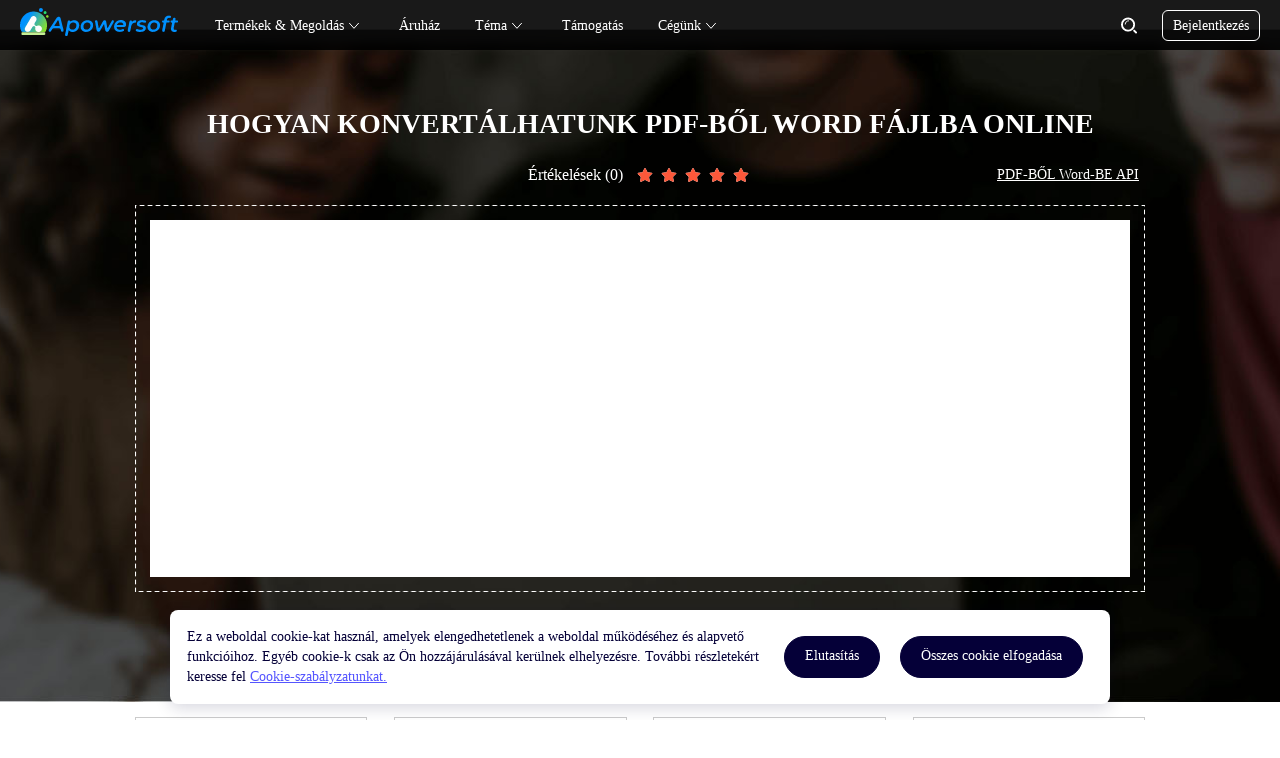

--- FILE ---
content_type: text/html; charset=utf8
request_url: https://www.apowersoft.hu/pdf-to-word
body_size: 8277
content:
<!DOCTYPE html><html lang="hu"><head data-webp="true" ><meta name="viewport" content="width=device-width, maximum-scale=1, minimum-scale=1, user-scalable=no"><meta charset="utf-8"><meta http-equiv="X-UA-Compatible" content="IE=edge,chrome=1"/><link href="https://plus.google.com/106874255145760166184/" rel="publisher"><link rel="apple-touch-icon" href="//cfcdn.apowersoft.info/img/favicon.png"> <link rel="Shortcut Icon" href="//cfcdn.apowersoft.info/img/favicon.png"><script type="text/javascript">window.CDNDOMAIN="//cfcdn.apowersoft.info"</script><title>HOGYAN KONVERTÁLHATUNK PDF-BŐL WORD FÁJLBA ONLINE</title><!-- This site is optimized with the Yoast SEO plugin v25.3.1 - https://yoast.com/wordpress/plugins/seo/ --><meta name="description" content="Az Apowersoft egy remek megoldást kínál online a PDF-ből Word-be történő egyszerű konvertálásra." /><link rel="canonical" href="https://www.apowersoft.hu/pdf-to-word" /><meta property="og:locale" content="hu_HU" /><meta property="og:type" content="article" /><meta property="og:title" content="HOGYAN KONVERTÁLHATUNK PDF-BŐL WORD FÁJLBA ONLINE" /><meta property="og:description" content="Az Apowersoft egy remek megoldást kínál online a PDF-ből Word-be történő egyszerű konvertálásra." /><meta property="og:url" content="https://www.apowersoft.hu/pdf-to-word" /><meta property="og:site_name" content="Apowersoft - Multimédiás megoldások üzleti és mindennapi igényekre fejlesztve" /><meta property="article:modified_time" content="2019-02-21T11:09:20+00:00" /><script type="application/ld+json" class="yoast-schema-graph">{"@context":"https://schema.org","@graph":[{"@type":"WebPage","@id":"https://www.apowersoft.hu/pdf-to-word","url":"https://www.apowersoft.hu/pdf-to-word","name":"HOGYAN KONVERTÁLHATUNK PDF-BŐL WORD FÁJLBA ONLINE","isPartOf":{"@id":"https://www.apowersoft.hu/#website"},"datePublished":"2019-02-21T11:09:06+00:00","dateModified":"2019-02-21T11:09:20+00:00","description":"Az Apowersoft egy remek megoldást kínál online a PDF-ből Word-be történő egyszerű konvertálásra.","breadcrumb":{"@id":"https://www.apowersoft.hu/pdf-to-word#breadcrumb"},"inLanguage":"hu","potentialAction":[{"@type":"ReadAction","target":["https://www.apowersoft.hu/pdf-to-word"]}]},{"@type":"BreadcrumbList","@id":"https://www.apowersoft.hu/pdf-to-word#breadcrumb","itemListElement":[{"@type":"ListItem","position":1,"name":"Kezdőlap","item":"https://www.apowersoft.hu/"},{"@type":"ListItem","position":2,"name":"HOGYAN KONVERTÁLHATUNK PDF-BŐL WORD FÁJLBA ONLINE"}]},{"@type":"WebSite","@id":"https://www.apowersoft.hu/#website","url":"https://www.apowersoft.hu/","name":"Apowersoft - Multimédiás megoldások üzleti és mindennapi igényekre fejlesztve","description":"","potentialAction":[{"@type":"SearchAction","target":{"@type":"EntryPoint","urlTemplate":"https://www.apowersoft.hu/?s={search_term_string}"},"query-input":{"@type":"PropertyValueSpecification","valueRequired":true,"valueName":"search_term_string"}}],"inLanguage":"hu"}]}</script><!-- / Yoast SEO plugin. --><!--[if lte IE 9]><link rel="stylesheet" href="//cfcdn.apowersoft.info/css/old-browser.css?0d8c2ac62b1bc83f81305f2656323afd"><script src="//cfcdn.apowersoft.info/js/old-browser.js?f81ccfed23f1b071dc75dc3b23326e52" defer></script><![endif]--><link rel="stylesheet" href="//cfcdn.apowersoft.info/css/global.css?f1c44f1d54cb30f2007541b071410086"><link rel="stylesheet" href="//cfcdn.apowersoft.info/account/css/account.css?c1636e5f1dc91c214f1b5a97e98b108c"><link rel="stylesheet" href="//cfcdn.apowersoft.info/css/product.css?48117a75dd2e8cca40739314b8143893"><link rel="stylesheet" href="//cfcdn.apowersoft.info/css/pdf-to-word.css?ba92a8efd79ee1dcccbf479a952575dc"><script src="//cfcdn.apowersoft.info/com/langs/hu.js?b31fd8b53b8c134f5e455077520dfa8c"  defer></script><script src="//cfcdn.apowersoft.info/js/polyfill.min.js?a1ca2b8cd21e8dcf460221e31e46ff26" defer></script><script src="//cfcdn.apowersoft.info/js/jquery.js?d801ff8816b5ba9b9872fb48fbc512d1" defer></script><script src="//cfcdn.apowersoft.info/js/global.js?ab5b2648e045b18cf7f3a3b0f777e980" defer></script><script src="//cfcdn.apowersoft.info/js/lazysizes.min.js?149ff45fc6c2f13e892e438a58abb77f" defer></script><script src="//cfcdn.apowersoft.info/account/langs/hu.js?6b3929105226f801a2b852b8975608ee" defer></script><script src="//cfcdn.apowersoft.info/account/js/account-com.js?34f97f2f8711be0d1307720e218d5bc6" defer></script><script src="//cfcdn.apowersoft.info/js/header.js?2edf2268c0a6d74e4559f3d879cee1ac" defer></script><script src="//cfcdn.apowersoft.info/js/product.js?4b5b4433510b5e5f0b865e091b0683a6" defer></script><script src="//cfcdn.apowersoft.info/js/pdf-to-word.js?57e0195f129de32a9de5f9baf30e0270" defer></script><link rel="preconnect" href="https://www.googletagmanager.com"><link rel="preconnect" href="https://cdnweb.aoscdn.com"><link rel="preconnect" href="https://www.google-analytics.com"><link rel="preconnect" href="https://stats.g.doubleclick.net"><script>var apowerConfig={pageType:'product',productId:103,};</script><meta name="referrer" content="no-referrer-when-downgrade"><script>!function(){function a(a){for(var b=d.cookie.split(";"),c=0;c<b.length;c++){var e=b[c].trim().split(a+"=");if(2===e.length&&""===e[0])return e[1]}return""}function b(a){return encodeURIComponent(a)}var c="//cdnweb.aoscdn.com/wxhawk.js",d=document,e=[];try{var f=d.location,g=d.getElementsByTagName("head")[0],h=d.createElement("script"),i=d.referrer,j=a("_ga");if(j&&e.push("appgaid="+b(j)),i&&e.push("__referer__="+b(i)),e.push("__href__="+b(f.href)),e&&e.length>0){var k=c.indexOf("?")>0?"&":"?";c=c+k+e.join("&")}h.async=!0,h.src=c,g.appendChild(h)}catch(l){}}(window);</script></head><body  itemtype="http://schema.org/SoftwareApplication"><div class="header black-header"><nav class="wrapper" itemprop="author"  itemtype="http://schema.org/Organization"><a class="logo" itemprop="url" href="/" title="Apowersoft"><meta itemprop="name" content="Apowersoft"><img itemprop="logo" src="//cfcdn.apowersoft.info/img/logo.png" alt="Apowersoft Logo"></a><ul class="nav"><li class="has-sub product">Termékek & Megoldás</li><li class="store-link"><a rel="nofollow" href="/store/">Áruház</a></li><li class="has-sub">Téma</li><li class="support-li"><a rel="nofollow" href="/support/">Támogatás</a></li><li class="has-sub">Cégünk</li><li class="help" style="display: none;"><a rel="nofollow" href="/support/submit-ticket/" target="_blank">Súgóközpont</a></li><li class="store" hidden><a rel="nofollow" target="_blank" href="/store/"><p class="store-text">Áruház</p></a></li><form target="_blank" action="https://www.google.hu/search" class="search-blank" autocomplete="off"><div class="input-field"><div class="search-close"><i></i><i></i></div><input type="text" placeholder="Keresés" name="as_q"><input type="hidden" name="as_sitesearch" value="apowersoft.hu"></div><div class="search-btn"><input type="submit" value="" name="" /></div></form></ul><header-account-entry><span class="login">Bejelentkezés</span></header-account-entry><div class="menu" title="Menü"><i></i><i></i><i></i></div></nav><nav class="subnav solution"><div class="trangle"></div><div class="subnav-wrapper"><dl><dt class="multimedia">Multimédia</dt><dd class="solution-sr"><a href="/all-apowersoft">Apowersoft Unlimited</a></dd><dd class="solution-ar"><a href="/video-editor">ApowerEdit</a></dd><dd class="solution-ar"><a href="/compress-file">ApowerCompress</a></dd><dd class="solution-vc"><a href="/create-video">ApowerShow</a></dd><dd class="solution-vd"><a href="/streaming-hangfelvevo">Streaming Hangfelvevő</a></dd><dd class="solution-vm"><a href="/videokonverter">Videókonverter</a></dd><dd class="solution-vm"><a href="/watermark-remover">Watermark Remover</a></dd><dd class="solution-vm"><a href="/gif">Apowersoft GIF</a></dd></dl><dl><dt class="mobile">Mobil</dt><dd class="solution-sr"><a href="/telefon-kezelo">ApowerManager</a></dd><dd class="solution-ar"><a href="/phone-mirror">ApowerMirror</a></dd><dd class="solution-vc"><a href="/iphone-ipad-rogzito">iPhone/iPad Rögzítő</a></dd><dd class="solution-vd"><a href="/androidrogzito">Androidrögzítő</a></dd><dd class="solution-vd"><a href="/iphone-data-recovery">ApowerRescue</a></dd><dd class="solution-vd"><a href="/ios-unlock">ApowerUnlock</a></dd></dl><dl><dt class="utility">Hasznos</dt><dd class="solution-sr"><a href="/record-all-screen">ApowerREC</a></dd><dd class="solution-ar"><a href="/pdf-editor">ApowerPDF</a></dd><dd class="solution-vc"><a href="/data-recovery">ApowerRecover</a></dd><dd class="solution-vd"><a href="/keplopo-pro">Képlopó Pro</a></dd><dd class="solution-sr"><a href="/kepernyo-felvevo">Képernyő Felvevő Pro</a></dd><dd class="solution-vd"><a href="/pdf-converter">PDF Konvertáló</a></dd><dd class="solution-vd"><a href="/background-eraser">Háttér Törlő</a></dd>                <dd class="solution-vm"><a href="/cad-viewer">CAD Megtekintő</a></dd></dl><dl><dt class="online">Online</dt><dd class="solution-sr"><a href="/online-video-editor">Videószerkesztő</a></dd><dd class="solution-sr"><a href="/compress-file-online">Online Fájltömörítő</a></dd><dd class="solution-sr"><a href="/ingyenes-online-kepernyorogzito">Képernyőrögzítő</a></dd><dd class="solution-ar"><a href="/ingyen-hangfelvevo-online">Hangfelvevő</a></dd><dd class="solution-vc"><a href="/ingyenes-video-audio-konvertalo">Videó-Audio Konvertáló</a></dd><dd class="solution-hj"><a href="/heic-to-jpg">HEIC Konvertáló</a></dd><dd class="solution-ae"><a href="/ingyenes-keplopo">Ingyenes Képlopó</a></dd><dd class="solution-ae"><a href="/pdf-editor-online">Online PDF Editor</a></dd><dd class="solution-ae"><a href="/online-watermark-remover">Online Vízjel Eltávolító</a></dd><dd class="solution-ae"><a href="/remove-background-online">Háttér Törlő</a></dd></dl></div></nav><nav class="nav-popup guide"><div class="trangle"></div><ul><li><a href="/record-iphone-ipad-screen">iPhone és iPad képernyő rögzítése</a></li><li><a href="/ingyenes-video-mp3-konvertalo">Hogyan lehet átalakítani a videót MP3</a></li><li><a href="/ingyenes-online-kepbol-pdf-konverter">Hogyan lehet átalakítani a képet PDF</a></li><li><a href="/android-adatvisszaallitas">Adathelyreállítás Android</a></li><li><a href="/ingyenes-online-hangszerkeszto">Ingyenes Online Hangszerkesztő</a></li><li><a href="/ingyenes-online-iphone-transfer">iPhone/iPad Fájlok Átvitele</a></li></ul></nav><nav class="nav-popup company"><div class="trangle"></div><ul><li class="company-ab"><a href="/about-us">Rólunk</a></li><li class="company-ct"><a href="/contact-us">Kapcsolat</a></li><li class="company-bp"><a href="/apowersoft-reseller-program">Legyen partnerünk</a></li></ul></nav><nav class="nav-popup coupon"><div class="trangle"></div><ul><li class="coupon-unlimit"><a href="/all-apowersoft">Apowersoft Unlimited</a></li><li class="coupon-pro"><a href="/promotion">Promóció</a></li></ul></nav><nav class="subnav mac"><div class="trangle"></div><ul class="subnav-wrapper"><li class="mac-sr"><a href="/mac-kepernyo-felvevo">Mac Képernyő Felvevő</a></li><li class="mac-sh"><a href="/mac-keplopo">Mac Képlopó</a></li><li class="mac-ar"><a href="/hangfelvevo-mac">Hangfelvevő Mac</a></li><li class="mac-dl"><a href="/mac-videoletolto">Mac Videóletöltő</a></li><li class="mac-cf"><a href="/mac-video-konverter">Mac Videó Konverter</a></li><li class="mac-ir article"><a href="/iphone-ipad-rogzito">iPhone/iPad Rögzítő</a></li><li class="mac-ad article"><a href="/androidrogzito">Androidrögzítő</a></li><li class="mac-am article"><a href="/phone-mirror">Képernyőtükrözés</a></li><li class="mac-un article"><a href="/all-apowersoft">Apowersoft Unlimited</a></li><li class="mac-dr article"><a href="/data-recovery">Adatvisszaállítás</a></li></ul></nav></div><section class="main">    <div class="main-bg"></div>    <div class="wrapper">        <div class="main-write">            <h1>HOGYAN KONVERTÁLHATUNK PDF-BŐL WORD FÁJLBA ONLINE</h1>            <rating selectable rating="5.0" size="small" review-count="0"></rating>            <div class="choose-file">                <a class="ptw-api" target="_blank" href="https://lightpdf.com/hu/api-page-pdftoword">PDF-BŐL Word-BE API</a>                <div class="choose-file-shadow attest-aa api-lightpdf-root api-pdf-to-word" data-set-color="" style="" api-lightpdf-root>                    <script src="https://open.lightpdf.com/jsapi?lang=hu&service=pdftoword"></script>                 </div>            </div>            <div class="btn-group">                <a href="https://download.apowersoft.com/down.php?softid=pdfconverter" class="btn"><span>App Letöltése</span></a>            </div>        </div>    </div></section><section class="main-menu">    <div class="wrapper">        <div class="content">                <!-- data-href-to -->                <a href="#1-1">Hogyan</a>                          <a href="#1-2">A legjobb konvertáló</a>                         <a href="#1-3">MS Office trükkök</a>                         <a href="#1-4">További eszközök</a>                  </div>    </div></section><section class="onecont ease-convert" id="1-1">    <div class="wrapper">        <div class="content">                        <div class="content-item">                <a target="_blank" href="/jpg-pdf-konvertalo-szoftver.html">                    <img src="//webusupload.apowersoft.info/apowerhu/wp-content/uploads/2018/09/jpg-to-pdf-software.jpg" alt="">                    <p>                        A legjobb JPG - PDF konvertáló szoftverek 2018-ban                    </p>                </a>            </div>                        <div class="content-item">                <a target="_blank" href="/szoveg-masolasa-pdf-bol.html">                    <img src="//webusupload.apowersoft.info/apowerhu/wp-content/uploads/2017/10/copy-texts-pdf-banner-hu.jpg" alt="">                    <p>                        Szöveg másolása védett PDF-ből Word, Excel alkalmazásokba                    </p>                </a>            </div>                        <div class="btn-group">                <a href="/category/pdf-to-word" class="btn"><span>Több Megoldás</span></a>            </div>        </div>        <div class="introduce-text">            <h2>PDF-BŐL WORDBE KONVERTÁLÁS KÉNYELMESEN</h2>            <p class="icon"></p>            <p>Előfordul, hogy módosítanunk kell egy PDF fájlunk tartalmát vagy kimásolnunk a PDF fájl szövegét, ezt oldja meg egyszerűen a konvertáló. Itt a megoldás, hogy Word fájlból PDF-et készíts.</p>        </div>    </div></section><section class="onecont best-convert" id="1-2">    <div class="wrapper">        <div class="introduce-text">            <h2>A LEGJOBB KONVERTÁLÓ PDF-BŐL WORD-BE</h2>            <p class="icon"></p>            <p>Találd meg a legjobb programot a PDF-ből Word-be való konvertáláshoz</p>        </div>        <div class="content-box">            <div class="tab-content">                <ul>                                        <li>                        <a target="_blank" href="/jpg-pdf-konvertalo-szoftver.html">                            <img src="//webusupload.apowersoft.info/apowerhu/wp-content/uploads/2018/09/jpg-to-pdf-software.jpg" alt="">                            <div class="title">                                A legjobb JPG - PDF konvertáló szoftverek 2018-ban                            </div>                            <div class="dec">                                Számos JPG képe van, és szüksége lenne egy JPG - PDF konvertáló szoftverre, hogy gyorsan és könnyedén PDF fájlokká alakítsa őket? Ebben a cikkben erre mutatunk lehetőségeket.                            </div>                        </a>                    </li>                                        <li>                        <a target="_blank" href="/weboldal-mentese-pdf-kent.html">                            <img src="//webusupload.apowersoft.info/apowerhu/wp-content/uploads/2017/10/webpage-as-pdf-hu.jpg" alt="">                            <div class="title">                                Weboldal mentése PDF-ként                            </div>                            <div class="dec">                                Ebből a bejegyzésből megismerheti a 10 legjobb módszert arra vonatkozóan, hogy hogyan mentsünk weboldalakat PDF formátumba.                            </div>                        </a>                    </li>                                        <li>                        <a target="_blank" href="/szoveg-masolasa-pdf-bol.html">                            <img src="//webusupload.apowersoft.info/apowerhu/wp-content/uploads/2017/10/copy-texts-pdf-banner-hu.jpg" alt="">                            <div class="title">                                Szöveg másolása védett PDF-ből Word, Excel alkalmazásokba                            </div>                            <div class="dec">                                A szöveg másolása PDF-ből nem mindig könnyű feladat. Ebből a bejegyzésből három különböző eszközt ismerhet meg, amelyek egyszerű megoldást nyújtanak.                            </div>                        </a>                    </li>                                    </ul>            </div>            <div class="tab-content">                <ul>                                    </ul>            </div>            <div class="tab-content">              <ul>                                    </ul>            </div>            <ul class="btn-ul">                <li class="active">1</li>                <li>2</li>                <li>3</li>            </ul>        </div>    </div></section><section class="onecont useful-tips"  id="1-3">    <div class="wrapper">        <div class="introduce-text">            <h2>HASZNOS TIPPEK MICROSOFT OFFICE-HOZ</h2>            <p class="icon"></p>        </div>        <div class="content">            <div class="left">                <ul>                                        <li>                        <a target="_blank" href="/osszes-hivatkozas-eltavolitasa-word-ben.html">                            <p>                                Hogyan lehet egyszerre több hivatkozást eltávolítani Wordben?                            </p>                        </a>                    </li>                                        <li>                        <a target="_blank" href="/szoveg-masolasa-pdf-bol.html">                            <p>                                Szöveg másolása védett PDF-ből Word, Excel alkalmazásokba                            </p>                        </a>                    </li>                                    </ul>            </div>            <div class="right">                <ul>                                    </ul>            </div>        </div>        <div class="btn-group">            <a href="/category/office-tips" class="btn"><span>Több</span></a>        </div>    </div></section><section class="onecont tools-help"  id="1-4">    <div class="wrapper">        <div class="introduce-text">            <h2>ESZKÖZÖK, AMELYEKKEL KEZELHETI PDF FÁJLJAIT</h2>            <p class="icon"></p>        </div>        <div class="content">            <div class="left">                <div class="tool-title">ApowerPDF</div>                <p class="tool-des">Ez segíthet Önnek szerkeszteni PDF fájlját szövegek, vízjelek, megjegyzések stb. hozzáadásával, valamint fájlok szétválasztásával és összevonásával is.</p>                <div class="btn-group">                    <a href="https://download.apowersoft.com/down.php?softid=pdfeditor" target="_blank" class="btn active">Letöltés</a>                    <a href="/pdf-editor" target="_blank" class="btn">Tudjon Meg Többet</a>                </div>            </div>            <div class="right">                <div class="tool-title">Apowersoft PDF konvertáló</div>                <p class="tool-des">Ez segíthet önnek PDF-be és PDF-ből konvertálni. Több fájl egyszeri konvertálását, valamint fájlok összevonását is támogatja.</p>                <div class="btn-group">                    <a href="https://download.apowersoft.com/down.php?softid=pdfconverter" target="_blank" class="btn active">Letöltés</a>                    <a href="/pdf-converter" target="_blank" class="btn">Tudjon Meg Többet</a>                </div>            </div>        </div>    </div></section><script type="application/ld+json">    {        "@context": "http://schema.org",        "@type": "WebApplication",        "name": "HOGYAN KONVERTÁLHATUNK PDF-BŐL WORD FÁJLBA ONLINE",        "description": "HOGYAN KONVERTÁLHATUNK PDF-BŐL WORD FÁJLBA ONLINE",        "image": "https://qncdnimg.aoscdn.com/local/apowersoft.com/images/logo/apowersoft-logo.png",        "operatingSystem": "All",        "applicationSuite": "Online",        "applicationCategory": "Online",        "offers": {            "@type": "Offer",            "priceCurrency": "EUR",            "price": "0"        },        "aggregateRating": {            "@context": "http://schema.org",            "@type": "AggregateRating",            "worstRating": "1",            "bestRating": "5",            "ratingValue": "4.8",            "ratingCount": "433"        }    }</script><input type="hidden" name="hidden-post-id" id="hidden-post-id" value="1352"/><footer class="footer"><div class="wrapper"><div class="footer-main"><dl><dt>Partners</dt><dd><a href="https://www.youtube.com/apowersoft" target="_blank">YouTube csatornát</a></dd><dd><a rel="nofollow" href="https://en.softonic.com/author/apowersoft" target="_blank">Softonic Letöltés</a></dd><dd><a rel="nofollow" href="https://download.cnet.com/s/apowersoft/" target="_blank">CNET Letöltés</a></dd></dl><dl><dt>SEGÍTSÉG ÉS KAPCSOLAT</dt><dd class="support-help"><a rel="nofollow" href="/support/">Súgóközpont</a></dd><dd class="support-email"><a rel="nofollow" href="/support/submit-ticket/">E-mailes támogatás</a></dd></dl><dl><dt>Kik vagyunk</dt><dd><a rel="nofollow" href="/about-us">Rólunk</a></dd><dd><a rel="nofollow" href="/contact-us">Kapcsolat</a></dd><dd><a rel="nofollow" href="/apowersoft-reseller-program">Legyen partnerünk</a></dd><!-- <dd><a href="/sitemap.html">Oldaltérkép</a></dd>--></dl><dl><dt>Válasszon nyelvet</dt><dd class="footer-select"><language-select></language-select></dd><dd class="footer-social"><a class="fb" href="https://www.facebook.com/apowersoft" rel="nofollow" target="_blank"></a><a class="tt" href="https://twitter.com/apowersoft" rel="nofollow" target="_blank"></a><a class="pt" href="https://www.pinterest.com/apowersoft" rel="nofollow" target="_blank"></a><a class="ig" href="https://www.instagram.com/apowersoft" rel="nofollow" target="_blank"></a></dd></dl></div><div class="copyright"><p>Copyright &#169; 2025 WANGXU TECHNOLOGY CO., LIMITED. Minden jog fenntartva.</p>    <a rel="nofollow" href="/terms">Használati feltételek</a><a rel="nofollow" href="/privacy">Adatvédelmi szabályzat</a><a rel="nofollow" href="/cookies-policy">Sütik használata</a><a rel="nofollow" href="/end-user-license-agreement">Licencszerződés</a></div></div></footer><div class="right-bar">    <div class="bar-news"><span>new</span></div><div class="bar-support" data-open-online-form>Támogatás</div><div class="bar-share" data-open-share>Megosztás</div><div class="bar-review" data-open-review>Felülvizsgálat</div><div class="bar-comment" data-open-comment>Hozzászólás</div><div class="bar-rocket">Vissza az elejére</div></div> <style type="text/css">  .cookie-tip {    position: fixed;    left: 50%;    transform: translateX(-50%);    box-sizing: border-box;    transition: opacity .25s ease;    border: 1px solid transparent;    background-color: #fff!important;    z-index: 9999;  }  .cookie-tip >div {    display: flex;    flex-wrap: nowrap;    flex-direction: row;    align-items: center;  }  .cookie-tip button {    width: auto;    height: auto;    display: inline-block;    font-weight: 400;    color: #050038;    text-decoration: none;    margin: 0;    border: 1px solid #050038;    outline: none;    opacity: 1;    transition: .25s ease;    transition-property: background,color;    background: #050038;    color: #fff;    font-size: 17.5px;    line-height: 25px;    padding: 11.25px 25px 13.75px;    border-radius: 50px;    white-space: nowrap;    min-width: auto;    margin: 0 10px;  }  .cookie-tip {    background: transparent;    color: #050038;  }  .cookie-tip button:hover {    background: transparent;    color: #050038;  }  .cookie-tip a {    color: #5555FF;    text-decoration: underline;  }  @media (min-width: 480px) and (max-width: 799px) {    .cookie-tip{      width: 81.25vw;      padding: 2vw;      border-radius: 1vw;      box-shadow: 0 0.5vw 2vw rgb(5 0 56 / 16%);      bottom: 2vw;    }    .cookie-tip p {      font-size: 1.5vw;      line-height: 2.25vw;    }    .cookie-tip button {      font-size: 1.5vw;    }  }  @media (min-width: 800px) and (max-width: 1199px) {    .cookie-tip {      width: 650px;      padding: 16px;      border-radius: 8px;      box-shadow: 0 4px 16px rgb(5 0 56 / 16%);      bottom: 16px;    }    .cookie-tip p {      font-size: 12px;      line-height: 18px;    }    .cookie-tip button {      font-size: 12px;      line-height: 16px;      padding: 7px 16px 9px;      border-radius: 40px;    }  }  @media (min-width: 1200px) and (max-width: 1799px) {    .cookie-tip {      width: 940px;      padding: 16px;      border-radius: 8px;      box-shadow: 0 4px 16px rgb(5 0 56 / 16%);      bottom: 16px;    }    .cookie-tip p {      font-size: 14px;      line-height: 20px;    }    .cookie-tip button {      font-size: 14px;      line-height: 20px;      padding: 9px 20px 11px;      border-radius: 40px;    }  }  @media (min-width: 1800px) {    .cookie-tip {      width: 1175px;      padding: 20px;      border-radius: 10px;      box-shadow: 0 5px 20px rgb(5 0 56 / 16%);      bottom: 20px;    }    .cookie-tip p {      font-size: 17.5px;      line-height: 25px;    }    .cookie-tip button {      font-size: 14px;      line-height: 25px;      padding: 11.25px 25px 13.75px;      border-radius: 50px;      margin: 0 10px;    }  }</style><div class="cookie-tip">  <div>      <p>Ez a weboldal cookie-kat használ, amelyek elengedhetetlenek a weboldal működéséhez és alapvető funkcióihoz. Egyéb cookie-k csak az Ön hozzájárulásával kerülnek elhelyezésre. További részletekért keresse fel <a href="https://www.apowersoft.hu/cookies-policy" _blank>Cookie-szabályzatunkat.</a></p>      <button>Elutasítás</button>      <button id="accept-cookie-btn">Összes cookie elfogadása</button>  </div></div><script type="text/javascript">  function cookieTipInit() {    if (window.localStorage.getItem("accept-cookie")) {      document.querySelector(".cookie-tip").setAttribute("hidden", true);      return;    }    moveUp();    var buttons = document.querySelectorAll(".cookie-tip button");    for( var i =0;i<buttons.length;i++){      buttons[i].addEventListener('click', function() {        window.localStorage.setItem("accept-cookie", true);        document.querySelector(".cookie-tip").setAttribute("hidden", true);        moveToBottom();      })    }  }    function moveUp(){    var hasActBanner = false;    var actEl = document.querySelector(".win.activity-win");    hasActBanner = !!actEl;    var cookieTipEl = document.querySelector(".cookie-tip");    if(hasActBanner){      var tipHeight = cookieTipEl.clientHeight + 16;      var oldStyle = actEl.getAttribute('style')||'';      oldStyle +=";bottom:"+tipHeight+"px;";      actEl.setAttribute('style',oldStyle);    }  }  function moveToBottom(){    var actEl = document.querySelector(".win.activity-win");    if(!actEl){      return;    }    var oldStyle = actEl.getAttribute('style')||'';    oldStyle +=";bottom: 0px;";    actEl.setAttribute('style',oldStyle);  }  cookieTipInit();</script><!-- Google Tag Manager EasyCDN Start --><script>window.dataLayer = window.dataLayer || [];dataLayer.push({'google_analytics_id':'G-E85ZXY33Y3'});</script><script>(function(w,d,s,l,i){w[l]=w[l]||[];w[l].push({'gtm.start':new Date().getTime(),event:'gtm.js'});var f=d.getElementsByTagName(s)[0],j=d.createElement(s),dl=l!='dataLayer'?'&l='+l:'';j.async=true;j.src='https://www.googletagmanager.com/gtm.js?id='+i+dl;f.parentNode.insertBefore(j,f);})(window,document,'script','dataLayer','GTM-MCFLF92');</script><!-- Google Tag Manager EasyCDN End --></body></html><!-- Request url: /pdf-to-word, Generated time: 2026-01-13 09:34:16, Is 404: 0 -->


--- FILE ---
content_type: text/html; charset=UTF-8
request_url: https://open.lightpdf.com/jsapi?lang=hu&service=pdftoword
body_size: 1264
content:
'use strict';
(function() {
    var apiPdf = {};
	var serverName = 'pdftoword';
	var serverMap = {
		'pdftoword':'api-pdf-to-word',
		'pdftopng':'api-pdf-to-png',
		'pdftojpg':'api-pdf-to-jpg',
		'pdftoexcel':'api-pdf-to-excel',
		'pdftoppt':'api-pdf-to-ppt',
		'pdftotxt':'api-pdf-to-txt',
	};
	apiPdf.apower={
        lang: 'hu',
	};
	var server = serverMap['pdftoword'];
	if(serverName)
	{
		server = serverMap[serverName]||serverMap['pdftoword'];
	}
	var langArr=['cs','da','de','el','en','es','fi','fr','hu','it','ja','nl','no','pl','pt','sv','tr','tw','zh',];
	window.apiPdf = apiPdf;
	if(langArr.indexOf(apiPdf.apower.lang)==-1){
		apiPdf.apower.lang = 'en';
	}
	var sortLoad = {
        CDN_ROOT: 'https://cdn.aoscdn.com/local/lightpdf.com',
		isLocal:function(){
            return location.hostname.endsWith('test');
        },
		arr:[],
		index:-1,
		addScript : function (src){
            var head= document.getElementsByTagName('head')[0];
            var script= document.createElement('script');
            script.type= 'text/javascript';
            script.src= src+'?1.2.3';
            script.onload = function(){
                sortLoad.index++;
                var fun = sortLoad.arr[sortLoad.index]
				if(fun){
                    fun();
                }
			};
            head.appendChild(script);
            return sortLoad;
        },
		then(fun){
			if(fun){
                sortLoad.arr.push(fun);
            }
			return sortLoad;
		},
	};
	
	// addScript();
	if(!sortLoad.isLocal()){
        document.head.insertAdjacentHTML('beforeEnd', '<link rel="stylesheet" href="'+sortLoad.CDN_ROOT+'/css/api-common.css?1.2.3">');
        document.head.insertAdjacentHTML('beforeEnd', '<link rel="stylesheet" href="'+sortLoad.CDN_ROOT+'/css/api-pdf-to-word.css?1.2.3">');

        sortLoad.addScript(sortLoad.CDN_ROOT+"/js/jquery.min.js").then(
            function(){
                window['$_lightpdf_'] = $.noConflict(true);
                sortLoad.addScript(sortLoad.CDN_ROOT+"/js/api-jquery.js");
            }
        ).then(
            function(){
                sortLoad.addScript(sortLoad.CDN_ROOT+"/js/polyfill.duplicate.min.js");
            }
        ).then(
            function(){
                sortLoad.addScript(sortLoad.CDN_ROOT+"/langs/api-"+apiPdf.apower.lang+".js");
            }
        ).then(
            function(){
                sortLoad.addScript(sortLoad.CDN_ROOT+"/pdf.js/js/pdf.js");
            }
        ).then(
            function(){
                sortLoad.addScript(sortLoad.CDN_ROOT+"/lib/aliyun-oss-sdk-6.0.1.min.js");
            }
        ).then(
            function(){
                sortLoad.addScript(sortLoad.CDN_ROOT+"/js/api-common.js");
            }
        ).then(
            function(){
                sortLoad.addScript(sortLoad.CDN_ROOT+"/js/"+server+".js");
            }
        );
    }else{
        document.head.insertAdjacentHTML('beforeEnd', '<link rel="stylesheet" href="/frontend/css/api-common.css?1.2.3">');
        document.head.insertAdjacentHTML('beforeEnd', '<link rel="stylesheet" href="/frontend/css/api-pdf-to-word.css?1.2.3">');
        sortLoad.addScript("/frontend/com/js/jquery.min.js").then(
            function(){
                sortLoad.addScript("/frontend/com/js/jquery.transform.js");
            }
        ).then(
            function(){
                sortLoad.addScript("/frontend/com/js/jquery.md5.js");
            }
        ).then(
            function(){
                sortLoad.addScript("/frontend/js/api-jquery.extend.js");
            }
        ).then(
            function(){
                sortLoad.addScript("/frontend/js/api-apower.js");
            }
        ).then(
            function(){
                sortLoad.addScript("/frontend/langs/api-en.js");
            }
        ).then(
            function(){
                sortLoad.addScript("/frontend/langs/api-zh.js");
            }
        ).then(
            function(){
                sortLoad.addScript("/frontend/pdf.js/js/pdf.js");
            }
        ).then(
            function(){
                sortLoad.addScript("/frontend/lib/aliyun-oss-sdk-6.0.1.min.js");
            }
        ).then(
            function(){
                sortLoad.addScript("/frontend/js/api-common.js");
            }
        ).then(
            function(){
                sortLoad.addScript("/frontend/js/"+server+".js");
            }
        ).then(
            function(){
                $.noConflict(true);
            }
        );
    }

})();

--- FILE ---
content_type: text/css
request_url: https://cfcdn.apowersoft.info/css/product.css?48117a75dd2e8cca40739314b8143893
body_size: 35283
content:
.screen h2{font-size:60px;line-height:60px}.screen p{font-size:17px}@media (max-width: 1366px) and (min-width: 769px){html .screen .writing h2{font-size:36px;line-height:42px}html .screen .writing h2+p{margin-top:30px;font-size:16px;line-height:25px}}@media screen and (max-width: 768px){html .screen h2{font-size:29px;line-height:40px;font-weight:bold}}.expand-list h3{font-size:24px;color:#666;font-weight:bold;font-family:'Avenir';margin-bottom:20px}.expand-list p{margin-top:15px}.function{background:#fff;padding-top:150px;padding-bottom:150px;border-bottom:1px solid #ebebeb;overflow:hidden}.function:nth-child(even){background:#f6f6f6}.function .left{float:left;width:50%}.function .right{float:right;width:50%}.function h2{color:#0099cc}.function h2+p{margin-top:40px;overflow:hidden}.function h2+p.show-more{max-height:none;display:block}.function .obj-wrap{position:relative;-webkit-transform-origin:left center;-moz-transform-origin:left center;transform-origin:left center;opacity:0;-webkit-transition:opacity 0.1s ease;-moz-transition:opacity 0.1s ease;transition:opacity 0.1s ease}.function .obj-wrap>*{position:absolute;background-repeat:no-repeat;background-position:center center}.function .obj-wrap.inview{opacity:1}.function .learn-more{margin-top:50px}.function .learn-more>div{display:inline-block;color:#0099cc;font-size:16px;font-weight:bold;cursor:pointer;padding-right:20px;background:url([data-uri]) right center no-repeat}.function .learn-more>div:hover{color:#007399;background-image:url([data-uri])}@media (max-width: 1366px) and (min-width: 769px){.function{padding:100px 0px}}@media screen and (max-width: 768px){.function{padding-top:1px;padding-bottom:50px}.function .left{float:none;width:auto}.function .right{float:none;width:auto;margin-top:50px}.function .writing{padding-left:0 !important;padding-right:0 !important}.function .writing h2{margin-top:50px}.function .obj-wrap{-webkit-transform-origin:left top;-moz-transform-origin:left top;transform-origin:left top;margin-left:0 !important;margin-right:0 !important}}
.ai-service,.ai-customer-service{position:fixed;z-index:1990;bottom:25px;right:0;min-width:184px;height:50px;line-height:50px;padding:0 16px 0 88px;border-radius:8px 0 0 8px;color:#fff !important;font-size:18px;letter-spacing:1px;cursor:pointer;background:#4884ff url([data-uri]) 15px/38px 31px no-repeat}.ai-service::before,.ai-customer-service::before{cursor:pointer;content:"";width:1px;height:100%;display:block;position:absolute;top:0;left:67px;background:#69b6ff}.ai-service-win{position:fixed;top:0;right:0;width:340px;height:100%;box-shadow:rgba(27,33,58,0.4) 0px 20px 60px -2px;z-index:9999}.ai-service-win .title{width:100%;height:40px;line-height:40px;background:#fff;text-align:center}.ai-service-win .close{position:absolute;top:5px;right:5px;display:inline-block;width:20px;height:20px;cursor:pointer;border-radius:50%;background:#fff url([data-uri]) center no-repeat;background-size:contain}.ai-service-win iframe{border:none;height:calc(100% - 40px)}
.subheader{position:fixed;top:0;left:0;z-index:101;width:100%;height:65px;padding-top:12px;background:#fff;border-bottom:1px solid #ddd;display:none}.subheader.shade-by-rightnav{-webkit-transform:translateY(-65px);-moz-transform:translateY(-65px);transform:translateY(-65px)}.subheader .wrapper{max-width:90%}.subheader .logo{float:left;height:42px;background-size:auto 41px;padding-left:51px;background-position:left center;background-repeat:no-repeat;cursor:pointer}.subheader .logo:lang(ar){float:right;background-position:right center}.subheader .logo b{display:inline}.subheader .top{height:20px;line-height:20px;font-size:14px;color:#666}.subheader .bot{height:24px;line-height:26px;font-size:16px}.subheader .bot b{font-size:22px;font-weight:normal}.subheader .win10{float:right;height:42px;padding-left:46px;background:url([data-uri]) left center/36px auto no-repeat}.subheader .win10 .bot{color:#22b0ed}.subheader .offer{float:right}.subheader .offer:lang(ar){float:left}.subheader .offer a{float:left}.subheader .download,.subheader .buy,.subheader .sub-reviews,.subheader .android-version,.subheader .ios-version,.subheader .community{display:flex;float:left;width:42px;height:42px;border-radius:50%;margin-left:25px;cursor:pointer}.subheader .download .icon,.subheader .buy .icon,.subheader .sub-reviews .icon,.subheader .android-version .icon,.subheader .ios-version .icon,.subheader .community .icon{margin:auto}.subheader .sub-start-recording{float:left;margin-top:3px}.subheader .download{background:#5fbd48 url([data-uri]) center 45%/24px auto no-repeat}.subheader .download:hover{background-color:#4b9a38}.subheader .buy{background:#23a0e2 url([data-uri]) center/24px auto no-repeat}.subheader .buy:hover{background-color:#1882ba}.subheader .sub-reviews{background:#ff9663 url([data-uri]) center/24px auto no-repeat}.subheader .sub-reviews:hover{background-color:#ff7430}.subheader .android-version{background:#40b8bf url([data-uri]) center/24px auto no-repeat}.subheader .android-version:hover{background-color:#339399}.subheader .ios-version{background:#0f9ee5 url([data-uri]) center/24px no-repeat}.subheader .ios-version:hover{background-color:#0c7db5}.subheader .community{display:flex;background:#4389ed url([data-uri]) center/20px no-repeat}.subheader .community:hover{background-color:#166ce7}@media (max-width: 1366px) and (min-width: 769px){.subheader .logo{position:absolute;z-index:1}.subheader .logo .bot>b{font-size:19px}.subheader .offer{-webkit-transform:scale(0.8);-moz-transform:scale(0.8);transform:scale(0.8);-webkit-transform-origin:right center;-moz-transform-origin:right center;transform-origin:right center}}@media (max-width: 1024px){.subheader{height:50px;padding-top:3px}html .subheader .logo{background-size:auto 30px;font-size:14px}.subheader .top{font-size:12px}.subheader .bot b{font-size:18px;line-height:22px}.subheader .buy,.subheader .community,.subheader .download{width:35px;height:35px;background-size:20px auto;margin-top:5px;margin-left:15px}.subheader .sub-reviews,.subheader .download,.subheader .win10,.subheader .ios-version,.subheader .android-version{display:none}}.main{background:#fff no-repeat center center;background-size:cover;min-height:100%;color:white;position:relative;overflow:hidden}.main .free-vip{padding-top:10px;text-align:center}.main .free-vip span{display:inline-block;padding-left:25px;background:url([data-uri]) left 5px no-repeat;color:#67aee9;font-size:16px;cursor:pointer;white-space:nowrap}.main .free-vip span:hover{text-decoration:underline;color:#3a96e3;background-image:url([data-uri])}.main>.wrapper{height:100%;padding-top:0.1px}.main h1{margin-top:280px;text-align:center;line-height:80px;font-size:80px}.main h1::before{content:'';display:inline-block;vertical-align:top;width:80px;height:80px;margin-right:15px;background-size:100% 100%}.main .intro{margin-top:50px;font-size:26px;text-align:center}.main .buttons{margin-top:140px;text-align:center}.main .buttons>a{display:inline-block;width:310px;height:70px;line-height:70px;font-size:25px;margin:0 30px 30px;border:solid 1px white;border-radius:50px;color:white;cursor:pointer;background-repeat:no-repeat;background-position:90% center;-webkit-transition:box-shadow 0.2s ease,color 0.2s ease;-moz-transition:box-shadow 0.2s ease,color 0.2s ease;transition:box-shadow 0.2s ease,color 0.2s ease}.main .buttons>a:hover{box-shadow:0 0 15px 0 rgba(0,0,0,0.5);text-decoration:none}.main .buttons>a:active{background-color:#ddd}.main .buttons .video-guide:active{background-color:#ddd}.subscribe{background:#0fb432;color:#fff;border-radius:55px;box-shadow:0px 5px 30px rgba(1,52,56,0.3);cursor:pointer;-webkit-transition:background-color 0.2s ease-in-out,box-shadow 0.3s ease-in-out;-moz-transition:background-color 0.2s ease-in-out,box-shadow 0.3s ease-in-out;transition:background-color 0.2s ease-in-out,box-shadow 0.3s ease-in-out}.subscribe>span{font-size:30px;padding:15px 90px;padding-left:132px;text-align:center;display:inline-block;white-space:nowrap;background:url([data-uri]) 90px center/32px 29px no-repeat}.subscribe:hover{background-color:#0b8525}.download-desktop{text-align:center;font-size:18px;margin-top:20px}.download-desktop a{display:inline-block;vertical-align:top;text-decoration:none;padding-left:64px;padding-right:24px;height:44px;line-height:44px;border-radius:24px;background:#000 url([data-uri]) 24px 7px no-repeat;color:#fff}.download-desktop a:hover{background-color:#0099cc}.main .benefits{margin-top:60px;text-align:center;font-size:30px}.main .desc{margin-top:10px;text-align:center;font-size:20px}.main .feature{margin-top:40px;margin-bottom:30px;font-size:0;text-align:center}.main .feature li{position:relative;display:inline-block;vertical-align:top;width:20%;height:70px;background-repeat:no-repeat;cursor:pointer}.main .feature li>div{display:inline-block;height:100%;border-radius:50%;background-repeat:no-repeat;background-position:center center;text-align:center}.main .mouse-scroll-down{width:100%;height:80px;position:absolute;left:0;bottom:0;text-align:center}.main .mouse-scroll-down>div:not(.objs){display:inline-block;vertical-align:top;background:url([data-uri]) no-repeat center 30px;height:100%;padding-top:50px;font-size:12px;color:transparent;cursor:pointer;-webkit-transition:padding-top 0.3s ease,background-position 0.3s ease,color 0.3s ease;-moz-transition:padding-top 0.3s ease,background-position 0.3s ease,color 0.3s ease;transition:padding-top 0.3s ease,background-position 0.3s ease,color 0.3s ease}.main .mouse-scroll-down>div:not(.objs):hover{padding-top:45px;background-position:center 20px;color:#fff}.main .mouse-scroll-down.blue>div{background-image:url([data-uri])}.main .mouse-scroll-down.blue>div:hover{color:#62a3fd}.main .download-stats{position:absolute;right:78px;bottom:30px;font-size:33px;color:#fff;opacity:0.35;font-family:'Avenir';z-index:10}.main .download-stats span{font-size:62.6px;margin-left:15px;font-family:'Avenir'}@media (max-width: 768px){.main .download-stats{display:none}}@media (max-width: 1366px) and (min-width: 769px){.main h1{margin-bottom:-10px}.main h1::before{-webkit-transform:scale(0.8);-moz-transform:scale(0.8);transform:scale(0.8);-webkit-transform-origin:right center;-moz-transform-origin:right center;transform-origin:right center;margin-right:20px}.main .buttons>a{height:55px;line-height:55px;font-size:24px;width:280px;margin:0px 20px 20px}.main .start-recording{font-size:24px;height:60px;line-height:55px}.main .start-recording .rec-dot{margin-top:11px;-webkit-transform:scale(0.8);-moz-transform:scale(0.8);transform:scale(0.8)}.main .desc{font-size:18px;line-height:25px}.main .feature li>div{-webkit-transform:scale(0.75);-moz-transform:scale(0.75);transform:scale(0.75)}.main .feature li span{margin-top:-15px;line-height:25px}.main .feature .ver-img{-webkit-transform:none;-moz-transform:none;transform:none}}@media screen and (max-width: 768px){.main{height:auto;min-height:100%;padding-bottom:40px}.main h1{margin-top:120px;font-weight:bold;font-size:20px}.main h1::before{display:block;margin:0 auto 20px}.main .intro{margin-top:15px;font-size:24px}.main .buttons{margin-top:30px;margin-bottom:0;text-align:center}.main .buttons a{max-width:100%;margin:0px auto;line-height:50px;height:50px}.main .buttons a:first-child{margin-bottom:20px}.main .download-desktop{font-size:16px}.subscribe{min-width:85%}.subscribe>span{padding:10px 60px;padding-right:45px;font-size:20px;background-position:0px center}.download-button{display:none}.main .benefits{margin-top:40px;font-size:24px}.main .desc{font-size:17px;line-height:22px;margin-top:20px}.main .feature{margin-top:20px;margin-bottom:30px}.main .feature li{width:33.3333%;margin-top:20px}.main .social-book{margin-top:20px}.main .mouse-scroll-down{display:none}}.main .rating{text-align:center;margin-top:18px}.main .rating:lang(fr){filter:drop-shadow(0px 1px 1px rgba(0,0,0,0.9))}.ap-download-now{display:inline-block;vertical-align:top;height:75px;line-height:75px;font-size:0px;border-radius:40px;position:relative;overflow:hidden;cursor:pointer;z-index:20;box-shadow:0px 20px 40px rgba(0,0,0,0.2);-webkit-transition:box-shadow 0.3s linear;-moz-transition:box-shadow 0.3s linear;transition:box-shadow 0.3s linear;display:-webkit-inline-box;display:inline-box;display:-webkit-inline-flex;display:-ms-inline-flexbox;display:inline-flex}.ap-download-now:hover{text-decoration:none;box-shadow:none}.ap-download-now:hover .download-text{background-color:#189411}.ap-download-now:hover .type{background-color:#133811}.ap-download-now .download-text{padding-left:75px;padding-right:50px;display:inline-block;vertical-align:top;font-size:40px;background:#29b921;color:#fff;text-align:center;-webkit-transition:background 0.3s cubic-bezier(0.47, 0, 0.745, 0.715);-moz-transition:background 0.3s cubic-bezier(0.47, 0, 0.745, 0.715);transition:background 0.3s cubic-bezier(0.47, 0, 0.745, 0.715)}@media (min-width: 769px){.ap-download-now .download-text{border-top-left-radius:36px;border-bottom-left-radius:36px}}.ap-download-now .download-text span{padding-left:55px}.ap-download-now .type{background:#184316;height:100%;width:118px;border-top-right-radius:40px;border-bottom-right-radius:40px;text-align:center;-webkit-transition:background 0.3s cubic-bezier(0.47, 0, 0.745, 0.715);-moz-transition:background 0.3s cubic-bezier(0.47, 0, 0.745, 0.715);transition:background 0.3s cubic-bezier(0.47, 0, 0.745, 0.715)}.ap-download-now .type span{display:inline-block;height:100%}.ap-download-now .windows{width:24px;margin-left:15px;background:url([data-uri]) center center/100% auto no-repeat}.ap-download-now .mac{width:26px;background:url([data-uri]) center center/100% auto no-repeat}@media (max-width: 1366px) and (min-width: 769px){.ap-download-now{height:60px;line-height:60px;color:#fff}.ap-download-now .download-text{font-size:24px;padding-left:50px;padding-right:30px}.ap-download-now .type{width:84px}.ap-download-now .mac{width:19px}.ap-download-now .windows{width:19px;margin-left:9px}}@media (max-width: 768px){.ap-download-now{height:38px;line-height:38px;box-shadow:none}.ap-download-now .download-text{padding-left:30px;padding-right:25px;font-size:20px}.ap-download-now .download-text>span{background-size:11px auto;padding-left:25px;background-position:10px center}.ap-download-now .type{width:60px}.ap-download-now .mac{width:13px}.ap-download-now .windows{width:12px;margin-left:9px}}html .guide .ver-list{margin-top:50px}html .guide .ver-list .ver-head{margin-top:0px}@media (max-width: 1366px) and (min-width: 769px){html .guide h2{-webkit-transform:scale(0.8);-moz-transform:scale(0.8);transform:scale(0.8)}html .guide .wrapper>p{font-size:17px;line-height:25px}html .guide .ver-head{margin-bottom:-10px}html .guide .view-video{margin-top:15px}html .guide .ver-list h3{font-size:20px}}@media (max-width: 768px){html .guide .ver-list{margin-top:20px}html .guide .ver-list h3{margin-top:10px}html .guide li{margin-top:40px}}.formats-table{width:100%;table-layout:fixed}.formats-table td{background-color:#fff;min-height:110px;padding:20px 40px}.formats-table td:first-child{min-width:140px;width:140px;border-right:1px solid #f6f6f6}.formats-table td:first-child>div{min-height:80px;text-align:center;padding-top:50px;line-height:24px}.formats-table tr:nth-child(odd) td{background-color:#efefef}.formats-table tr:not(:last-child) td{border-bottom:1px solid #f6f6f6}.formats-table .formats-video{background:url([data-uri]) no-repeat center 10px}.formats-table .formats-muscial{background:url([data-uri]) no-repeat center 10px}.formats-table .formats-device{background:url([data-uri]) no-repeat center 10px}.formats-table+.ver-list,.formats-table+.expand-list{margin-top:70px}@media screen and (max-width: 768px){.formats-table td{padding:10px 20px}.formats-table td:first-child{width:120px;padding-left:0px;padding-right:0px;font-size:14px}.formats-table+.ver-list,.formats-table+.expand-list{margin-top:50px}}.expand-list>div,.expand-list>a{position:relative;width:46%;float:left;padding-left:145px}.expand-list>div:nth-child(odd),.expand-list>a:nth-child(odd){clear:left;margin-right:4%}.expand-list>div:nth-child(even),.expand-list>a:nth-child(even){margin-left:4%;margin-right:0}.expand-list>div:nth-child(n+3),.expand-list>a:nth-child(n+3){margin-top:50px}.expand-list>div::before,.expand-list>a::before{content:'';position:absolute;left:0px;top:0;width:120px;height:120px;border-radius:50%;border:1px solid #aaa}@media (max-width: 1366px) and (min-width: 769px){.expand-list>div,.expand-list>a{padding-left:125px}.expand-list>div::before,.expand-list>a::before{-webkit-transform:scale(0.8);-moz-transform:scale(0.8);transform:scale(0.8);-webkit-transform-origin:left top;-moz-transform-origin:left top;transform-origin:left top}.expand-list p{font-size:16px;line-height:25px}}@media (max-width: 768px){.expand-list>div{width:auto;float:none;padding-left:0;padding-right:0;padding-top:150px;margin-top:40px}.expand-list>div:nth-child(odd){margin-right:0}.expand-list>div:nth-child(even){margin-left:0}.expand-list>div:first-child{margin-top:0}.expand-list>div:nth-child(n+3){margin-top:55px}.expand-list>div h3::before{top:-145px;left:0;right:0;margin:0 auto}}.view-video{margin-top:25px;text-align:center}.view-video>div{display:inline-block;position:relative;cursor:pointer;padding-left:42px;line-height:40px;height:40px;color:#333}.view-video>div::before{border-radius:100%;position:absolute;top:0px;right:0px;bottom:0px;left:0px;position:absolute;display:block;content:'';height:29px;width:29px;top:5px;left:0px}.view-video>div::after{position:absolute;top:0px;right:0px;bottom:0px;left:0px;display:block;content:'';width:0px;height:0px;border-width:5px 0px 6px 8px;border-style:solid;border-color:transparent transparent transparent #fff;left:12px;top:14px}.ver-list{overflow:hidden}.ver-list li{float:left;position:static !important}.ver-list h3{font-size:24px;font-family:"Avenir Black", 'Avenir';margin-top:35px;margin-bottom:15px;text-align:center}.ver-list h3:lang(zh){font-family:inherit}.ver-list p{margin-top:15px}@media (max-width: 1366px) and (min-width: 769px){.ver-list h3{margin-top:15px}.ver-list p{font-size:16px;line-height:25px}}@media (max-width: 768px){.ver-list{margin-top:25px}.ver-list h3{padding-top:0px;margin-top:15px}.ver-list p{text-align:center}.ver-list li{margin-top:40px}}.ver-head{position:relative;height:65px;text-align:center}.ver-img{position:relative;display:inline-block;background-repeat:no-repeat;background-position:center center;height:100%}.ver-img>div{position:absolute;background-size:100% 100%}@media (max-width: 1366px) and (min-width: 769px){.ver-img{-webkit-transform:scale(0.8);-moz-transform:scale(0.8);transform:scale(0.8)}}.two-cols li{width:50%}.two-cols li:first-child{padding-right:2.5%}.two-cols li:last-child{padding-left:2.5%}.three-cols li{width:33.3333%}.three-cols li:first-child{padding-right:4%}.three-cols li:nth-child(2){padding:0 2%}.three-cols li:last-child{padding-left:4%}@media screen and (max-width: 768px){.ver-list li{width:100%;float:none}.ver-list li:nth-child(n+1){padding:0}}.function h2+p{max-height:90px;display:-webkit-box;-webkit-line-clamp:3;-webkit-box-orient:vertical;overflow:hidden}.function .more{width:100%;float:left;clear:both}.function .more-content{display:none;margin-top:100px}.function .more-content::after{content:'';display:block;clear:both}.function .more-content p{margin-top:0}.function .pack-up{margin-top:50px;display:none;overflow:hidden}.function .pack-up>div{display:inline-block;color:#0099cc;font-size:16px;font-weight:bold;cursor:pointer;padding-right:20px;background:url([data-uri]) right center no-repeat}.function .pack-up>div:hover{color:#007399;background-image:url([data-uri])}@media screen and (max-width: 768px){.function .left{margin-top:50px}.function .right{margin-top:50px}.function .more{padding-left:0}.function .more-content{margin-top:50px}.function .pack-up{float:none !important}}.screenshots,.comments{padding-top:100px;padding-bottom:100px;background-size:100% 100%;border-bottom:1px solid #eee}.screenshots h2,.comments h2{text-align:center}.screenshots .slider,.comments .slider{margin-top:80px}@media (max-width: 1366px) and (min-width: 769px){.screenshots,.comments{padding:100px 0px}.screenshots .slider,.comments .slider{margin-top:5%}}@media screen and (max-width: 768px){.screenshots,.comments{padding-top:50px;padding-bottom:30px}.screenshots .slider,.comments .slider{margin-top:40px}}.screenshots .slider-tab{width:752px;height:470px}.screenshots-white .slider-next,.screenshots-white .slider-prev{background-image:url([data-uri]);-webkit-transition:-webkit-transform .3s linear;-moz-transition:-moz-transform .3s linear;transition:transform .3s linear}.screenshots-white .slider-next.active,.screenshots-white .slider-prev.active{opacity:0.9}.screenshots-white .slider-next:hover,.screenshots-white .slider-prev:hover{-webkit-transform:scale(1.1);-moz-transform:scale(1.1);transform:scale(1.1)}.screenshots-white .slider-prev:hover{-webkit-transform:rotate(180deg) scale(1.1);-moz-transform:rotate(180deg) scale(1.1);transform:rotate(180deg) scale(1.1)}.screenshots-white h2{color:white}.screenshots-white .slider-btn li::before{background:rgba(255,255,255,0.4);-webkit-transform:none;-moz-transform:none;transform:none}.screenshots-white .slider-btn li.active::before{background:#fff;-webkit-transform:scale(1.2);-moz-transform:scale(1.2);transform:scale(1.2)}.screenshots-white .slider-btn li:hover::before{-webkit-transform:scale(1.2);-moz-transform:scale(1.2);transform:scale(1.2)}.comments{padding-top:170px;padding-bottom:130px}.comments h2{font-size:60px;line-height:60px}.comments .slider-tab{width:900px;max-width:100%;height:460px}.comments .slider-btn{margin-top:2.5%}.comments .rating{margin-top:30px;margin-bottom:20px;color:#888;text-align:center}.comments-item{height:50%;padding:45px 0}.comments-who{width:200px;float:left;text-align:center}.comments-portrait{width:100px;height:100px;margin:8px auto 0;border:4px solid #eaeaea;border-radius:50%;overflow:hidden}.comments-portrait img{width:100%;height:100%;position:static}.comments-name{margin-top:10px;line-height:24px}.comments-country{color:#999}.comments .store{text-align:center}.comments .store a{display:inline-block}.comments-text{float:right;width:-webkit-calc(100% - 240px);width:calc(100% - 240px);min-height:140px;border-bottom:15px solid #f6f6f6;position:relative;background:#f6f6f6;border-radius:6px}.comments-text::before{content:'';position:absolute;width:48px;height:24px;top:42px;left:-48px;border-top:12px solid transparent;border-bottom:12px solid transparent;border-right:24px solid #f6f6f6}.comments-text p{padding:30px 30px 0 30px;text-align:left;font-style:italic;overflow:hidden}.comments-text p:lang(zh),.comments-text p:lang(tw){font-style:normal}.comments-text p::before{content:"\"";width:0;margin-left:-15px;font-size:30px}.comments-text p::after{content:"\""}@media (max-width: 1366px) and (min-width: 769px){.comments{padding:100px 0px}.comments h2{font-size:36px;line-height:42px}.comments-item{padding:25px 0px}.comments .rating{margin-top:10px}.comments .rating i{width:20px;background-size:18px auto}.comments .rating-detail{margin-top:5px}}@media screen and (max-width: 768px){.comments{text-align:center;padding-top:50px;padding-bottom:30px}.comments .slider-tab{min-height:380px}.comments .slider-btn{margin-top:0}.comments-item{height:auto;padding:0}.comments-who{width:200px;float:none;margin:auto}.comments-portrait{margin-top:0}.comments-text{float:none;width:auto;min-height:200px;margin-top:20px}}.faq{padding-top:120px;padding-bottom:180px;border-bottom:solid 1px #ebebeb;background:#f6f6f6}.faq h2{text-align:center;font-size:60px;line-height:60px;padding-top:60px;background:url([data-uri]) no-repeat center top}.faq h3:lang(nl),.faq h3:lang(cs),.faq h3:lang(es),.faq h3:lang(pl){font-size:30px;line-height:32px}.faq .magazines{margin-top:35px;text-align:center}.faq .magazines img{vertical-align:top;margin:0 15px 10px}.faq .magazines img:last-child{margin-right:0}.faq .magazines>a{display:inline-block;background-repeat:no-repeat;background-position:center center;height:30px;margin-left:15px;margin-right:15px}.faq-articles{margin-top:100px}.faq-articles::after{content:'';display:block;clear:both}.faq dl{position:relative;float:left;padding-left:110px;width:33.3333%;padding-right:3%}.faq dl::before{content:'';position:absolute;left:0;top:0;width:80px;height:80px;border-radius:50%;border:1px solid #c5e3ee}.faq dl:nth-child(1)::before{background:url([data-uri]) no-repeat center center}.faq dl:nth-child(2)::before{background:url([data-uri]) no-repeat center center}.faq dl:nth-child(3)::before{background:url([data-uri]) no-repeat center center;margin-right:-110px}.faq dl:lang(ar){padding-right:110px;padding-left:3%}.faq dl:lang(ar)::before{right:0}.faq dl:lang(ar):nth-child(3)::before{margin-right:0px}.faq dt{line-height:40px;color:#0099cc;font-size:34px;padding:10px 0}.faq h3{overflow:hidden;text-overflow:ellipsis}.faq dd{white-space:nowrap;overflow:hidden;text-overflow:ellipsis}.faq dd a{cursor:pointer;line-height:25px;letter-spacing:0px}.faq dd a:hover{text-decoration:underline;color:#0099cc}.faq dd a:hover::before{background:currentColor}.faq dd a::before{content:'';display:inline-block;vertical-align:top;width:6px;height:6px;margin:13px 8px 0 0;background:#c5e3ee;border-radius:50%}@media (max-width: 1366px) and (min-width: 769px){.faq{padding:100px 0px}.faq h2{font-size:36px;line-height:42px;padding-top:50px}.faq .magazines{margin-top:20px;-webkit-transform:scale(0.91);-moz-transform:scale(0.91);transform:scale(0.91)}.faq-articles{margin-top:40px}.faq h3{font-size:26px;line-height:30px;min-height:60px}}@media screen and (max-width: 768px){.faq{padding-top:50px;padding-bottom:20px}.faq h2{font-size:32px;line-height:40px}.faq .magazines{text-align:center}.faq .magazines a:first-child{margin-left:0px}.faq .magazines a:last-child{margin-right:0px}.faq-articles{margin-top:50px}.faq dl{float:none;width:auto;margin-bottom:30px;padding-left:0}.faq dl::before{left:10px;-webkit-transform:scale(0.8);-moz-transform:scale(0.8);transform:scale(0.8)}.faq dt{min-height:90px;line-height:58px;padding-left:100px}.faq dd{padding-left:37px}}.faq .cnet{width:27px;background-image:url([data-uri]);background-size:27px auto}.faq .cnet:hover{background-image:url([data-uri]);/*!skip embed*/}.faq .download{width:130px;background-image:url([data-uri]);background-size:130px auto}.faq .download:hover{background-image:url([data-uri]);/*!skip embed*/}.faq .chip{width:71px;background-image:url([data-uri]);background-size:71px auto}.faq .chip:hover{background-image:url([data-uri]);/*!skip embed*/}.faq .filehippo{width:100px;background-image:url("../img/faq/filehippo.svg?4e179867");background-size:100px auto}.faq .filehippo:hover{background-image:url("../img/faq/filehippo-hover.svg?e6ccc805");/*!skip embed*/}.faq .softonic{width:130px;background-image:url([data-uri]);background-size:130px auto}.faq .softonic:hover{background-image:url([data-uri]);/*!skip embed*/}.faq .softpedia{width:131px;background-image:url([data-uri]);background-size:131px auto}.faq .softpedia:hover{background-image:url([data-uri]);/*!skip embed*/}.faq .informer{width:182px;background-image:url([data-uri]);background-size:182px auto}.faq .informer:hover{background-image:url([data-uri]);/*!skip embed*/}.faq .giga{width:180px;background-image:url([data-uri]);background-size:180px auto}.faq .giga:hover{background-image:url([data-uri]);/*!skip embed*/}.faq .ccm{width:75px;background-image:url([data-uri]);background-size:75px auto}.faq .ccm:hover{background-image:url([data-uri]);/*!skip embed*/}@media (max-width: 1366px) and (min-width: 769px){.right-navigation{-webkit-transform:scale(0.9);-moz-transform:scale(0.9);transform:scale(0.9);-webkit-transform-origin:center right;-moz-transform-origin:center right;transform-origin:center right}}.agent-popup{font-family:Avenir}@media (min-width: 768px){.start-recording{min-width:360px}.start-recording:lang(zh),.start-recording:lang(tw){min-width:300px}}.apower-powerby{color:#fff;margin-top:3px}.rating-dark-sml i,.rating-light-sml i,.rating-yellow-sml i,.rating-golden-sml i,.rating-orange-sml i,.rating-video-editor i{width:21px;height:30px;background-size:16px auto;background-position:2px 7px;background-image:url([data-uri])}.rating-dark-sml .rating-count{color:#fff}.rating-dark-sml .rating-thanks{color:#f9984b}.rating-golden-sml i.active{background-image:url([data-uri])}.rating-golden-sml .rating-thanks{color:#fff}.rating-light-sml i{background-image:url([data-uri])}.rating-light-sml .rating-count{color:#000}.rating-orange-sml i.active{background-image:url([data-uri])}.rating-yellow-sml i{background-image:url([data-uri])}.rating-yellow-sml i.active{background-image:url([data-uri])}.vip-win{width:534px;height:320px;min-height:320px;padding-bottom:30px;border-radius:10px}.vip-win h2{font-size:24px;color:#333}.vip-win h2:not(:lang(zh)){font-family:'Avenir-Medium'}@media (max-width: 768px){.vip-win h2{padding-right:20px}}.vip-win ul{margin-top:30px;counter-reset:nav-order}.vip-win li{padding-left:50px;position:relative;counter-increment:nav-order;line-height:24px;margin-bottom:30px;word-break:break-word;min-height:32px}.vip-win li:before{content:'';position:absolute;top:2px;left:0px;width:32px;height:32px;border-radius:50%;border:solid 1px #67aee9;content:counter(nav-order);color:#67aee9;line-height:32px;text-align:center}.vip-win a{color:#67aee9;text-decoration:underline}.vip-win a:hover{color:#3a96e3}.vip-win span{word-break:break-all}
.privacy{margin-bottom:20px;margin-top:20px}.privacy p{text-align:center;text-align:center;color:#666;font-size:12px;line-height:2}.privacy p a{color:#4884ff}.privacy p a:first-child{margin-left:20px;margin-right:20px}


--- FILE ---
content_type: text/css
request_url: https://cfcdn.apowersoft.info/css/pdf-to-word.css?ba92a8efd79ee1dcccbf479a952575dc
body_size: 17317
content:
body{font-size:14px}body:not(:lang(zh)){font-family:'Avenir'}body:not(:lang(zh)) h1,body:not(:lang(zh)) h2,body:not(:lang(zh)) h3{font-family:'Avenir Black'}.header{background:#222422}.header:hover{background:#222422}.wrapper{width:1010px;max-width:90%}.onecont .introduce-text{width:100%;text-align:center;margin-bottom:28px}.onecont .introduce-text h2{font-size:24px;font-weight:bold;line-height:28px;margin-bottom:8px}@media (max-width: 420px) and (min-width: 360px){.onecont .introduce-text h2:lang(no){font-size:20px}}@media (max-width: 360px) and (min-width: 320px){.onecont .introduce-text h2:lang(no){font-size:18px}}@media (max-width: 320px){.onecont .introduce-text h2:lang(no){font-size:16px}}.onecont .introduce-text p.icon{width:20px;height:6px;background:#4285F4;margin:22px auto 4px}.onecont .introduce-text p:last-child{font-size:16px;line-height:30px}.btn-group{width:100%;display:-webkit-box;display:box;display:-webkit-flex;display:-ms-flexbox;display:flex;-webkit-box-pack:center;box-pack:center;-webkit-justify-content:center;justify-content:center;-ms-flex-pack:center}.btn-group .btn{text-align:center;padding:0 43px;min-width:230px;height:50px;line-height:50px;background:rgba(255,255,255,0.2);color:#fff;font-size:16px;border-radius:25px;border:1px solid #fff}.btn-group .btn span{padding-left:28px;background:url([data-uri]) left center/12px auto no-repeat}.btn-group .btn:hover{background:#4285f4;color:#fff;border:1px solid #4285f4;text-decoration:none}.main{width:100%;height:initial;min-height:initial;padding-bottom:37px;position:relative;background-color:transparent}.main-bg{width:100%;height:100%;position:absolute;top:0;left:0;background:url("../img/pdf-to-word/mainbg.jpg?87580a7d") center bottom/cover no-repeat;z-index:-1}@media screen and (max-width: 480px){.main-bg{background-position:0 20%}}.main .main-write{text-align:center}.main .main-write h1{color:#fff;font-size:28px;margin-top:86px;font-weight:bold}.main .main-write h1::before{width:0px;height:0px}@media (max-width: 1400px){.main .main-write h1{margin-top:108px;margin-bottom:20px;line-height:initial}}.main .main-write .rating{margin:2px 0 15px 0;color:#fc583a;line-height:30px}.main .main-write .rating .rating-count{font-size:16px;color:#fff;margin-left:0}.main .main-write .rating .icon{width:20px;height:30px;margin:0 2px}.main .main-write .rating-background-stars .icon:not(.active){color:#fff;opacity:1}.main .main-write .choose-file{position:relative;width:100%;height:387px;background:url([data-uri]) center no-repeat;background-size:100% 100%;padding:15px}@media (max-width: 768px){.main .main-write .choose-file{margin-top:60px;background:none;border:1px dashed #fff}}.main .main-write .choose-file .ptw-api{position:absolute;right:6px;top:-45px;text-decoration:underline}.main .main-write .choose-file .ptw-api:hover{color:#4285f4;cursor:pointer}.main .main-write .choose-file .choose-file-shadow{height:100%;background:#fff;display:-webkit-box;display:box;display:-webkit-flex;display:-ms-flexbox;display:flex;-webkit-box-pack:center;box-pack:center;-webkit-justify-content:center;justify-content:center;-ms-flex-pack:center;-webkit-box-align:center;box-align:center;-webkit-align-items:center;align-items:center;-ms-flex-align:center}.main .main-write .choose-file .choose-file-btn{display:inline-block;padding:0 43px;min-width:230px;height:50px;line-height:50px;background:#4285F4;color:#fff;font-size:16px;border-radius:25px}.main .main-write .choose-file .choose-file-btn span{display:inline-block;margin-left:-18px;padding-left:39px;background:url([data-uri]) left center/18px auto no-repeat}.main .main-write .choose-file .pdf-to-word{font-size:16px;color:#333}.main .main-write .choose-file .api-lightpdf-root[api-lightpdf-root] .drop-area .powerd{display:none !important}.main .main-write .choose-file .api-lightpdf-root[api-lightpdf-root] .pdf-to-word,.main .main-write .choose-file .api-lightpdf-root[api-lightpdf-root] .drop-area{background:none}.main .main-write .choose-file .api-lightpdf-root[api-lightpdf-root] .drop-area .drop-border{border:none}.main .main-write .choose-file .add-des{color:#333}.main .main-write .btn-group{margin-top:23px}.main-menu .content{padding:15px 0 13px;display:-webkit-box;display:box;display:-webkit-flex;display:-ms-flexbox;display:flex;-webkit-box-pack:justify;box-pack:justify;-webkit-justify-content:space-between;justify-content:space-between;-ms-flex-pack:justify}@media screen and (max-width: 768px){.main-menu .content{flex-wrap:wrap}.main-menu .content:lang(no){align-items:center;flex-direction:column}}.main-menu .content>a{display:block;border:1px solid #CBCBCB;width:23%;padding-bottom:2px;padding-top:56px;font-size:16px;color:#333;text-align:center}@media screen and (max-width: 768px){.main-menu .content>a{width:48.8%}.main-menu .content>a:nth-child(-n+2){margin-bottom:15px}.main-menu .content>a:lang(no){width:80%;margin-bottom:20px}}.main-menu .content>a:hover{color:#4d8cf5;text-decoration:none;border:1px solid #4d8cf5;cursor:pointer}.main-menu .content>a:first-child{background:url([data-uri]) center 14px/38px no-repeat}.main-menu .content>a:nth-child(2){background:url([data-uri]) center 13px/46px no-repeat}.main-menu .content>a:nth-child(3){background:url([data-uri]) center 12px/43px no-repeat}.main-menu .content>a:nth-child(4){background:url([data-uri]) center 11px/48px no-repeat}.ease-convert{background:#F5F5F5;padding-top:110px;padding-bottom:31px}@media (max-width: 960px){.ease-convert{padding-top:80px}}.ease-convert .wrapper{width:1020px}.ease-convert .introduce-text{text-align:left;display:inline-block;width:395px;width:calc(100% - 574px);padding-left:63px;padding-top:66px}.ease-convert .introduce-text:lang(ar){text-align:right}@media (max-width: 960px){.ease-convert .introduce-text{width:100%;text-align:center;padding-left:0}}.ease-convert .introduce-text h2{font-size:20px}.ease-convert .introduce-text p.icon{margin:14px 0 12px}@media (max-width: 960px){.ease-convert .introduce-text p.icon{margin:14px auto 12px}}.ease-convert .content{float:left;display:-webkit-box;display:box;display:-webkit-flex;display:-ms-flexbox;display:flex;-webkit-box-pack:justify;box-pack:justify;-webkit-justify-content:space-between;justify-content:space-between;-ms-flex-pack:justify;flex-wrap:wrap;width:574px}@media (max-width: 960px){.ease-convert .content{width:100%}}.ease-convert .content .content-item{border:1px solid #f5f3f3;width:49%;height:187px;font-size:16px;color:#333;text-align:center;position:relative}.ease-convert .content .content-item a{display:block;width:100%;height:100%}.ease-convert .content .content-item:nth-child(-n+2){margin-bottom:9px}.ease-convert .content .content-item img{width:100%;height:100%;object-fit:cover}.ease-convert .content .content-item:hover{box-shadow:0px 6px 20px 0px rgba(0,0,0,0.2);-webkit-transition:box-shadow 0.3s ease-in-out;-moz-transition:box-shadow 0.3s ease-in-out;transition:box-shadow 0.3s ease-in-out}.ease-convert .content p{position:absolute;bottom:0px;left:0;font-size:16px;color:#ffffff;text-shadow:0px 1px 1px #000;overflow:hidden;text-overflow:ellipsis;white-space:nowrap;width:100%;text-align:left;background:rgba(0,0,0,0.48);padding-left:10px}.ease-convert .content p:lang(ar){padding-left:0px;padding-right:10px}.ease-convert .btn-group{margin-top:26px}.ease-convert .btn-group .btn{background:rgba(66,133,244,0.1);color:#4285F4;border:none}.ease-convert .btn-group .btn span{padding-left:34px;background:url([data-uri]) left center/17px auto no-repeat}.ease-convert .btn-group .btn:hover{background:#4285f4;color:#fff;border:1px solid #4285f4;text-decoration:none}.ease-convert .btn-group .btn:hover span{background:url([data-uri]) left center/17px auto no-repeat}.best-convert{padding:51px 0 28px}.best-convert .tab-content{display:none}.best-convert .tab-content:first-child{display:block}.best-convert ul{display:-webkit-box;display:box;display:-webkit-flex;display:-ms-flexbox;display:flex;-webkit-box-pack:justify;box-pack:justify;-webkit-justify-content:space-between;justify-content:space-between;-ms-flex-pack:justify}.best-convert .tab-content li{width:32.2%;position:relative}.best-convert .tab-content li a{text-decoration:none;display:block}.best-convert .tab-content li a img{width:100%;height:215px;object-fit:cover;z-index:-1}.best-convert .tab-content li a .title{text-align:center;font-size:18px;padding:25px 25px 10px 25px;line-height:24px;color:#4285F4;font-weight:bold;overflow:hidden;text-overflow:ellipsis;white-space:nowrap}.best-convert .tab-content li a .dec{font-size:16px;padding:0px 15px 32px 18px;line-height:24px;color:#666;overflow:hidden;text-overflow:ellipsis;white-space:nowrap}.best-convert .tab-content li a:hover{color:#238e75}.best-convert .tab-content li a:hover img{box-shadow:0px 6px 20px 0px rgba(0,0,0,0.2);-webkit-transition:box-shadow 0.3s ease-in-out;-moz-transition:box-shadow 0.3s ease-in-out;transition:box-shadow 0.3s ease-in-out}.best-convert .tab-content li a:hover .title{text-decoration:underline}.best-convert .btn-ul{-webkit-box-pack:center;box-pack:center;-webkit-justify-content:center;justify-content:center;-ms-flex-pack:center}.best-convert .btn-ul li{margin:0 6px;font-size:16px;border-radius:50%;text-align:center;width:38px;height:38px;line-height:38px;color:#999;border:1px solid #e5e5e5}.best-convert .btn-ul li.active{color:#4285F4;background:rgba(66,133,244,0.1);border-color:rgba(66,133,244,0.1)}.best-convert .btn-ul li:hover{cursor:pointer;color:#fff;background:#4285f4;border-color:#4285f4}@media screen and (max-width: 768px){.best-convert .tab-content ul{display:inherit}.best-convert .tab-content ul li{width:100% !important}}.useful-tips{background:url("../img/pdf-to-word/useful-bg.jpg?8af8e10a") center top/cover no-repeat;padding:85px 0 70px}.useful-tips .introduce-text{margin-bottom:16px}.useful-tips .introduce-text h2{color:#fff}.useful-tips .btn-group{margin-top:55px}.useful-tips .btn-group .btn{min-width:190px;height:40px;line-height:40px}.useful-tips .btn-group .btn span{display:inline-block;padding-left:26px;background:url([data-uri]) left center/17px auto no-repeat}.useful-tips .content{display:-webkit-box;display:box;display:-webkit-flex;display:-ms-flexbox;display:flex;-webkit-box-pack:justify;box-pack:justify;-webkit-justify-content:space-between;justify-content:space-between;-ms-flex-pack:justify}.useful-tips .content .left,.useful-tips .content .right{flex:1;max-width:448px}.useful-tips .content .right{margin-left:76px}.useful-tips li a{text-decoration:none;color:#EFEFEF}.useful-tips li p{font-size:16px;padding:10px 0 0px 15px;overflow:hidden;text-overflow:ellipsis;white-space:nowrap}.useful-tips li p::before{content:'';display:inline-block;vertical-align:top;width:6px;height:6px;margin:11px 10px 0 0;background:#4285F4;border-radius:50%}.useful-tips li p:lang(ar)::before{margin:11px 0px 0 10px}.useful-tips li p:hover{color:#4285F4}@media screen and (min-width: 768px) and (max-width: 1024px){.useful-tips .content .left,.useful-tips .content .right{max-width:50%}.useful-tips .content .right{margin-left:5%}}@media screen and (max-width: 768px){.useful-tips .content{display:initial}.useful-tips .content .left,.useful-tips .content .right{max-width:100%;flex:initial}.useful-tips .content .right{margin-left:0}}.tools-help{width:100%;padding:65px 0 100px}.tools-help .wrapper{width:1060px}.tools-help .wrapper .introduce-text{margin-bottom:68px}.tools-help .wrapper .icon{position:relative}.tools-help .wrapper .icon:before{content:"";position:absolute;left:0;right:0;margin:0 auto;top:50px;height:270px;width:1px;background-color:#E7E7E7}@media (max-width: 960px){.tools-help .wrapper .icon:before{display:none}}.tools-help .content{display:-webkit-box;display:box;display:-webkit-flex;display:-ms-flexbox;display:flex;-webkit-box-pack:justify;box-pack:justify;-webkit-justify-content:space-between;justify-content:space-between;-ms-flex-pack:justify}@media (max-width: 960px){.tools-help .content{display:initial}}.tools-help .content .left,.tools-help .content .right{max-width:448px;margin-left:25px}@media (max-width: 1024px){.tools-help .content .left,.tools-help .content .right{max-width:400px;margin-left:0}}@media (max-width: 960px){.tools-help .content .left,.tools-help .content .right{max-width:100%;margin-left:0}}.tools-help .content .right .tool-title{background:url([data-uri]) left center/51px auto no-repeat}.tools-help .content .right .tool-title:lang(ar){background:url([data-uri]) right center/51px auto no-repeat}@media (max-width: 960px){.tools-help .content .left{margin-bottom:50px}}.tools-help .content .left .tool-title{background:url([data-uri]) left center/51px auto no-repeat}.tools-help .content .left .tool-title:lang(ar){background:url([data-uri]) right center/51px auto no-repeat}.tools-help .content .tool-title{min-height:57px;padding-top:16px;font-weight:600;font-size:18px;line-height:24px;color:#161515;padding-left:65px;word-break:break-word}.tools-help .content .tool-title:lang(ar){padding-left:0px;padding-right:65px}.tools-help .content .tool-des{word-break:break-word;margin:18px 0 52px;font-size:16px;line-height:24px;color:#666;max-width:375px;min-height:72px}@media (max-width: 960px){.tools-help .content .tool-des{max-width:100%;min-height:initial}}.tools-help .content .btn-group{-webkit-box-pack:start;box-pack:start;-webkit-justify-content:flex-start;justify-content:flex-start;-ms-flex-pack:start}@media screen and (max-width: 479px){.tools-help .content .btn-group{display:initial;-webkit-box-pack:center;box-pack:center;-webkit-justify-content:center;justify-content:center;-ms-flex-pack:center}}.tools-help .content .btn-group .btn{display:block;min-width:190px;height:40px;line-height:40px;color:#4285F4;border:1px solid #4285F4;font-weight:500}.tools-help .content .btn-group .btn:first-child{margin-right:28px}.tools-help .content .btn-group .btn:first-child:lang(ar){margin-left:28px;margin-right:0px}@media (max-width: 960px){.tools-help .content .btn-group .btn:first-child{margin-right:3%}}@media (max-width: 479px){.tools-help .content .btn-group .btn:first-child{margin:0 auto 15px}}@media (max-width: 960px){.tools-help .content .btn-group .btn{max-width:46%}}@media (max-width: 479px){.tools-help .content .btn-group .btn{margin:0 auto 15px;max-width:initial}}.tools-help .content .btn-group .btn.active{color:#fff;background:#4285F4}.tools-help .content .btn-group .btn.active:hover{color:#fff;background:#2869d4}.tools-help .content .btn-group .btn:hover{color:#fff;background:#4285F4}.rating.selectable .rating-stars:lang(ar){direction:ltr}


--- FILE ---
content_type: text/css
request_url: https://cdn.aoscdn.com/local/lightpdf.com/css/api-common.css?1.2.3
body_size: 1890
content:
@-webkit-keyframes step-rotate{0%{transform:rotate(0deg)}100%{transform:rotate(360deg)}}@-webkit-keyframes point-move{0%{background-image:url(../img/convert-from-pdf/point-to.svg)}16%{background-image:url(../img/convert-from-pdf/point-to-mid.svg)}32%{background-image:url(../img/convert-from-pdf/point-to-step.svg)}48%{background-image:url(../img/convert-from-pdf/point-to-step3.svg)}64%{background-image:url(../img/convert-from-pdf/point-to-step4.svg)}80%{background-image:url(../img/convert-from-pdf/point-to-step5.svg)}}@font-face{font-family:'helveticaneueltstd-bd';font-display:swap;src:url("../font/helveticaneueltstd-bd.woff") format("woff");font-weight:normal;font-style:normal}.api-lightpdf-root[api-lightpdf-root]{overflow:hidden}.api-lightpdf-root[api-lightpdf-root] *{margin:0;padding:0}.api-lightpdf-root[api-lightpdf-root] .download-file{display:flex;margin:0 auto;width:325px;height:75px;border:1px solid #e5e5e5;border-radius:4px;position:relative;margin-bottom:-10px}@media (max-width: 768px){.api-lightpdf-root[api-lightpdf-root] .download-file{width:100% !important}.api-lightpdf-root[api-lightpdf-root] .download-file-left{background-position:15px 20px  !important;padding-left:60px  !important;width:85% !important}}.api-lightpdf-root[api-lightpdf-root] .download-file-left{flex:1;height:100%;width:63%;padding-left:70px;padding-right:20px;text-align:left;background:url("../img/common/download-file.svg") 25px center/38px no-repeat}.api-lightpdf-root[api-lightpdf-root] .download-file-name{width:158px;line-height:55px;height:50%;margin-top:7px}.api-lightpdf-root[api-lightpdf-root] .download-file-name-base{display:inline-block;max-width:143px;overflow:hidden;text-overflow:ellipsis;white-space:nowrap;line-height:36px;vertical-align:middle;height:100%}.api-lightpdf-root[api-lightpdf-root] .download-file-name-extension{display:inline-block;width:15px;height:100%;line-height:36px;vertical-align:middle}.api-lightpdf-root[api-lightpdf-root] .download-file-desc{height:50%;color:#999999;font-size:14px;text-align:left}.api-lightpdf-root[api-lightpdf-root] .download-file-right{width:90px;height:100%}.api-lightpdf-root[api-lightpdf-root] .download-file-link{float:right;display:block;position:relative;width:100%;height:100%;cursor:pointer}.api-lightpdf-root[api-lightpdf-root] .download-file-link::before{content:'';position:absolute;width:34px;height:34px;top:0;bottom:0;left:0;right:0;margin:auto;border-radius:50%;background:#4285f4 url("../img/common/download.svg") center/14px no-repeat}.api-lightpdf-root[api-lightpdf-root] .download-file-link.edit-link::before{background-color:#39bf83;background-image:url("../img/common/edit.svg")}.api-lightpdf-root[api-lightpdf-root] .file-input{position:absolute;top:0;left:0;width:100%;height:100%;opacity:0;font-size:0;cursor:pointer;background:#333}.api-lightpdf-root[api-lightpdf-root] .pdf-msg{font-size:14px;margin-top:55px;margin-bottom:10px}.api-lightpdf-root[api-lightpdf-root] .pdf-msg.success-msg::before,.api-lightpdf-root[api-lightpdf-root] .pdf-msg.alert-msg::before,.api-lightpdf-root[api-lightpdf-root] .pdf-msg.error-msg::before,.api-lightpdf-root[api-lightpdf-root] .pdf-msg.loading-msg::before{content:'';display:inline-block;vertical-align:top;width:30px;height:30px;background-repeat:no-repeat;background-position:left center;margin:0 10px 0 0}.api-lightpdf-root[api-lightpdf-root] .pdf-msg.success-msg{display:inline-block;color:#333}.api-lightpdf-root[api-lightpdf-root] .pdf-msg.success-msg::before{display:none}.api-lightpdf-root[api-lightpdf-root] .pdf-msg.alert-msg{color:#ff8440}.api-lightpdf-root[api-lightpdf-root] .pdf-msg.alert-msg::before{background-image:url("../img/common/alert.svg")}.api-lightpdf-root[api-lightpdf-root] .pdf-msg.error-msg{color:#ff8440;display:inline-block}.api-lightpdf-root[api-lightpdf-root] .pdf-msg.error-msg::before{background-image:url("../img/common/error.svg");background-color:#ff8440;border-radius:50%}.api-lightpdf-root[api-lightpdf-root] .pdf-msg.loading-msg{color:#777}.api-lightpdf-root[api-lightpdf-root] .pdf-msg.loading-msg::before{content:none}.api-lightpdf-root[api-lightpdf-root] .file-icon{position:relative;display:inline-block;width:70px;height:70px;overflow:hidden;border-radius:50%}.api-lightpdf-root[api-lightpdf-root] .file-icon::before{content:'';display:block;width:70px;height:70px;background-color:#6491f7}.api-lightpdf-root[api-lightpdf-root] .file-icon::after{content:'';width:60px;height:60px;position:absolute;top:20px;left:10px;background:url("../img/common/book.svg") no-repeat}.api-lightpdf-root[api-lightpdf-root] .file-icon .icon-mask{position:absolute;height:70px;width:70px;top:0px}.api-lightpdf-root[api-lightpdf-root] .file-icon .loading-bar{position:absolute;background:rgba(0,0,0,0.3) no-repeat;height:50px;width:70px;top:5px}.api-lightpdf-root[api-lightpdf-root] .file-name{text-align:center;overflow:hidden;text-overflow:ellipsis;color:#333;margin:0 auto}.api-lightpdf-root[api-lightpdf-root] .source-file{display:none}.api-lightpdf-root[api-lightpdf-root] .point-to{display:none;background:url(../img/convert-from-pdf/point-to.svg) center 23px/23px auto no-repeat;width:43px;height:70px;animation:point-move 1.5s steps(8, end) infinite}.api-lightpdf-root[api-lightpdf-root] .converting .icon-mask{display:none}.api-lightpdf-root[api-lightpdf-root] .converting .source-file{display:inline-block;width:70px;height:70px;background:url(../img/convert-from-pdf/pdf-to-word.svg) center 5px/50px 50px no-repeat}.api-lightpdf-root[api-lightpdf-root] .converting .source-file[file-type="docx"]{background:url(../img/convert-from-pdf/pdf-to-word.svg) center 5px/50px 50px no-repeat}.api-lightpdf-root[api-lightpdf-root] .converting .source-file[file-type="xlsx"]{background:url(../img/convert-from-pdf/excel.svg) center 5px/50px 50px no-repeat}.api-lightpdf-root[api-lightpdf-root] .converting .source-file[file-type="png"]{background:url(../img/convert-from-pdf/pdf-to-png.svg) center 5px/50px 50px no-repeat}.api-lightpdf-root[api-lightpdf-root] .converting .source-file[file-type="jpg"]{background:url(../img/convert-from-pdf/pdf-to-jpg.svg) center 5px/50px 50px no-repeat}.api-lightpdf-root[api-lightpdf-root] .converting .source-file[file-type="txt"]{background:url(../img/convert-from-pdf/pdf-to-txt.svg) center 5px/50px 50px no-repeat}.api-lightpdf-root[api-lightpdf-root] .converting .point-to{display:inline-block}.api-lightpdf-root[api-lightpdf-root] .download-file-left{background-image:url("../img/convert-from-pdf/book.svg")}.api-lightpdf-root[api-lightpdf-root] .download-file-left[file-type="docx"]{background-image:url("../img/convert-from-pdf/pdf-to-word.svg")}.api-lightpdf-root[api-lightpdf-root] .download-file-left[file-type="xlsx"]{background-image:url("../img/convert-from-pdf/excel.svg")}.api-lightpdf-root[api-lightpdf-root] .download-file-left[file-type="png"]{background-image:url("../img/convert-from-pdf/pdf-to-png.svg")}.api-lightpdf-root[api-lightpdf-root] .download-file-left[file-type="jpg"]{background-image:url("../img/convert-from-pdf/pdf-to-jpg.svg")}.api-lightpdf-root[api-lightpdf-root] .download-file-left[file-type="txt"]{background-image:url("../img/convert-from-pdf/pdf-to-txt.svg")}.api-lightpdf-root[api-lightpdf-root] .download-file-left[file-type="zip"]{background-image:url("../img/index/zip.svg")}.api-lightpdf-root[api-lightpdf-root] .start-over{display:inline-block;cursor:pointer;font-size:14px;margin-left:4px}.api-lightpdf-root[api-lightpdf-root] .start-over-button{display:inline-block;color:#4285f4;text-align:left}.api-lightpdf-root[api-lightpdf-root] .password-input{width:270px;height:40px;border:1px solid #d2d2d2;font-size:20px;padding:15px}.api-lightpdf-root[api-lightpdf-root] .submit-button{margin-top:25px}.api-lightpdf-root[api-lightpdf-root] .download-or-start-over{display:flex;justify-content:center;margin-top:30px}@media (max-width: 768px){.api-lightpdf-root[api-lightpdf-root] .download-or-start-over{flex-direction:column}}.api-lightpdf-root[api-lightpdf-root] .download-or-start-over>*{margin-left:10px;margin-right:10px}.api-lightpdf-root[api-lightpdf-root] .drop-area{clear:both;display:flex;flex-direction:column;padding:20px 10% 28px;background:#fff;position:relative;margin-top:15px;text-align:center;overflow:hidden;margin-bottom:10px}.api-lightpdf-root[api-lightpdf-root] .drop-area .drop-border{position:relative;overflow:hidden;min-height:320px;border:1px dashed #999999}.api-lightpdf-root[api-lightpdf-root] .drop-area.wait-upload{padding:20px 10% 28px}.api-lightpdf-root[api-lightpdf-root] .drop-area.dragging-in{background:rgba(66,133,244,0.1);box-shadow:none}.api-lightpdf-root[api-lightpdf-root] .drop-area-msgs>:nth-child(n+2){display:none}.api-lightpdf-root[api-lightpdf-root] .drop-area-msgs .drag-here::before{content:'';padding-left:36px;height:25px;display:inline-block;vertical-align:top;margin:3px 0 0 0;background:url("../img/common/drag-here.svg") center center/70% auto no-repeat}.api-lightpdf-root[api-lightpdf-root] .drop-area-operation{width:100%}.api-lightpdf-root[api-lightpdf-root] .drop-area-operation>:nth-child(n+2){display:none}.api-lightpdf-root[api-lightpdf-root] .drop-area-operation .drag-here{margin-top:10px}.api-lightpdf-root[api-lightpdf-root] .drop-area-operation .drag-here::before{content:'';padding-left:36px;height:25px;display:inline-block;vertical-align:top;margin:3px 0 0 0;background:url("../img/common/drag-here.svg") center center/70% auto no-repeat}.api-lightpdf-root[api-lightpdf-root] .drop-area .powerd{display:inline-block;text-decoration:none;color:#4285f4;bottom:0px;position:absolute;text-align:center;left:0;right:0;font-size:12px}.api-lightpdf-root[api-lightpdf-root] .drop-area-button{display:inline-block;padding:0 35px;height:40px;line-height:40px;background:#4285f4;color:#fff;border:0;border-radius:4px;cursor:pointer;margin:0 10px;margin-top:12px;text-decoration:none}.api-lightpdf-root[api-lightpdf-root] .drop-area-button.add-icon,.api-lightpdf-root[api-lightpdf-root] .drop-area-button.add-icon[wide],.api-lightpdf-root[api-lightpdf-root] .drop-area-button.add-icon[thin]{width:29px;height:29px;background:url(../img/common/add-icon.svg) center/100% auto no-repeat;min-width:unset;padding:0}.api-lightpdf-root[api-lightpdf-root] .drop-area-button:hover{background:#4285f4;text-decoration:none}.api-lightpdf-root[api-lightpdf-root] .drop-area-button[wide]{min-width:200px;padding:0 60px}.api-lightpdf-root[api-lightpdf-root] .drop-area-button[thin]{min-width:120px;background:#4285f4;color:#fff;border:1px solid #4285f4;border-radius:4px}.api-lightpdf-root[api-lightpdf-root] .drop-area-button[thin]:hover{background:#4285f4}.api-lightpdf-root[api-lightpdf-root] .start-over{display:inline-block;cursor:pointer;font-size:14px;margin-left:4px}.api-lightpdf-root[api-lightpdf-root] .upload-box{position:relative;border:none;height:240px;padding-top:80px}.api-lightpdf-root[api-lightpdf-root] .upload-panel{position:relative;top:22px;margin:0 auto}.api-lightpdf-root[api-lightpdf-root] .join-pdf-vip{width:100%;height:100%;border:2px dashed #82b1ff;border-radius:.625rem;position:absolute;background:#fff;z-index:99;top:0}.api-lightpdf-root[api-lightpdf-root] .join-pdf-vip .pdf-vip-win{position:relative;width:80%;min-height:300px;max-width:700px;overflow:hidden;margin:60px auto 30px;text-align:center}.api-lightpdf-root[api-lightpdf-root] .join-pdf-vip .pdf-vip-win h2{color:#333;font-size:26px;margin-bottom:30px}.api-lightpdf-root[api-lightpdf-root] .join-pdf-vip .pdf-vip-win p{color:#333;font-size:16px}.api-lightpdf-root[api-lightpdf-root] .join-pdf-vip .pdf-vip-win .btn-box{margin-top:60px}.api-lightpdf-root[api-lightpdf-root] .join-pdf-vip .pdf-vip-win .join-vip{min-width:153px;height:40px;display:inline-block;border-radius:20px;background:#4285f4;line-height:40px;text-align:center;color:#fff;font-size:16px;text-decoration:none;cursor:pointer}.api-lightpdf-root[api-lightpdf-root] .join-pdf-vip .pdf-vip-win .join-vip.cancel-btn{color:#4285f4;background:#FFF;border:1px solid #4285f4}


--- FILE ---
content_type: text/css
request_url: https://cdn.aoscdn.com/local/lightpdf.com/css/api-pdf-to-word.css?1.2.3
body_size: 727
content:
.api-lightpdf-root[api-lightpdf-root] [hidden]{display:none !important}.api-lightpdf-root[api-lightpdf-root] .pdf-to-word{position:relative;overflow:hidden;width:100%;background:#fff}.api-lightpdf-root[api-lightpdf-root] .download-file-left{background-image:url("../img/convert-from-pdf/logo.svg")}.api-lightpdf-root[api-lightpdf-root] .file-icon{display:inline-block;border-radius:unset}.api-lightpdf-root[api-lightpdf-root] .file-icon::before{background:url(../img/convert-from-pdf/pdf.svg) center 5px/50px 50px no-repeat;top:0;left:0}.api-lightpdf-root[api-lightpdf-root] .file-icon::after{background:none;top:0;left:0;height:70px;width:70px}.api-lightpdf-root[api-lightpdf-root] .file-icon .icon-mask{-webkit-mask:url(../img/convert-from-pdf/pdf.svg) center 5px/50px 50px no-repeat}.api-lightpdf-root[api-lightpdf-root] .converting .source-file{background:url(../img/convert-from-pdf/pdf-to-word.svg) center 5px/50px 50px no-repeat}


--- FILE ---
content_type: application/javascript
request_url: https://cfcdn.apowersoft.info/js/pdf-to-word.js?57e0195f129de32a9de5f9baf30e0270
body_size: -51
content:
"use strict";!function(i){i(".btn-ul li").click(function(){i(this).addClass("active"),i(this).siblings().removeClass("active"),i(".tab-content").hide(),i(".tab-content").eq(i(this).index()).show()}),i(".tab-content").eq(1).find("ul li").length<1&&(i(".btn-ul li").eq(1).hide(),i(".btn-ul li").eq(2).hide()),i(".tab-content").eq(2).find("ul li").length<1&&i(".btn-ul li").eq(2).hide(),i.registerOnce("a",{init:function(){this.el.$on("click",this.onClick,this)},onClick:function(t){var t=i(t.currentTarget),e=new RegExp("^#.*"),t=t.attr("href");e.test(t)&&(e=t.replace("#",""),0<(t=i("#"+e)).length&&this.scrollToEl(t))},scrollToEl:function(t){var e=t.offset().top,e=t.offset().top,t=Math.max(i(".header").height(),i(".subheader").height());(i(".subheader").length||i(".subheader-new").length)&&(e=e-t-20),i("html,body").animate({scrollTop:e},800)}})}(jQuery);

--- FILE ---
content_type: image/svg+xml
request_url: https://cfcdn.apowersoft.info/img/right-bar/comment.svg?dcfc6a8c
body_size: 23
content:
<?xml version="1.0" encoding="utf-8"?>
<!-- Generator: Adobe Illustrator 23.0.0, SVG Export Plug-In . SVG Version: 6.00 Build 0)  -->
<svg version="1.1" id="图层_1" xmlns="http://www.w3.org/2000/svg" xmlns:xlink="http://www.w3.org/1999/xlink" x="0px" y="0px"
	 viewBox="0 0 24 24" style="enable-background:new 0 0 24 24;" xml:space="preserve">
<style type="text/css">
	.st0{fill:none;stroke:#FFFFFF;stroke-width:2;stroke-linecap:round;stroke-linejoin:round;}
	.st1{fill:#FFFFFF;}
</style>
<g>
	<path class="st0" d="M22,11.8c-0.1,5.5-4.4,9.8-9.8,10c-2.5,0.1-8.5,0.5-9.9-0.4c-1.3-0.7,2.6-2.9,1.8-4.1C1,12.9,2.2,6.8,6.6,3.7
		s10.6-1.9,13.6,2.5C21.4,7.9,22,9.8,22,11.8z"/>
	<ellipse class="st1" cx="9.6" cy="11.1" rx="1.8" ry="1.8"/>
	<ellipse class="st1" cx="15.5" cy="11.1" rx="1.8" ry="1.8"/>
</g>
</svg>


--- FILE ---
content_type: application/javascript
request_url: https://cdn.aoscdn.com/local/lightpdf.com/langs/api-hu.js?1.2.3
body_size: 10561
content:
apiPdf.apower.extendTranslation({'000821': 'Fájl választása','000822': 'Újrakezdés','000823': 'Küldés','000824': 'App Letöltése','000825': 'Fájl letöltése','000826': 'Húzza ide a PDF-fájlt','000828': 'A fájl kiterjesztése érvénytelen.','000829': 'Feltöltés...','000830': 'A fájl feltöltése sikertelen.','000831': 'Sajnos a jelszó helytelen. Próbálkozzon újra.','000832': 'Ezt a PDF-fájlt jelszó védi, kérjük, lentebb adja meg a szükséges jelszót.','000833': 'PDF szerkesztése...','000834': 'A fájl készen áll a letöltésre.','000835': 'A PDF szerkesztése nem sikerült!','000836': 'Húzza ide az Excel-fájlt','000837': 'Excel konvertálása PDF-be...','000838': 'A fájl sikeresen PDF-be konvertálva!','000839': 'A fájl konvertálása sikertelen.','000840': 'Húzza ide a JPG-fájlt','000841': 'JPG konvertálása PDF-be...','000842': 'Húzzon ide vagy válasszon fájlt','000843': 'Egyesítés','000844': 'PDF-fájl titkosítása...','000845': 'A PDF-ek egyesítése sikeres!','000846': 'A fájl jelszavas titkosítása sikertelen.','000847': 'Érvénytelen fájlkiterjesztés!','000848': 'Jelszó szükséges.','000849': 'PDF betöltése...','000850': 'PDF konvertálása JPG-be...','000851': 'A fájl sikeresen JPG-be konvertálva!','000852': 'PDF konvertálása PNG-be...','000853': 'A fájl sikeresen PNG-be konvertálva!','000854': 'PDF konvertálása PPT-be...','000855': 'A fájl sikeresen PPT-be konvertálva!','000856': 'PDF konvertálása Word-be...','000857': 'A fájl sikeresen Wordbe konvertálva!','000858': 'Húzza ide a PNG-fájlt','000859': 'PNG konvertálása PDF-be...','000860': 'Húzza ide a PPT-fájlt','000861': 'PPT konvertálása PDF-be...','000862': 'Titkosítás','000863': 'Jelszó','000864': 'Ismételje meg a jelszót!','000865': 'A jelszó sikeresen hozzáadva a PDF-hez!','000866': 'A PDF-fájlt jelszó védi.','000867': 'Aláírás rajzolása','000868': 'Kép feltöltése','000869': 'Hitelesítés','000870': 'Rajzoljon aláírást a dobozba:','000871': 'Törlés','000872': 'Mégse','000873': 'Mentés','000874': 'Az asztali változat segítségével hiteles aláírást adhat a PDF-fájlokhoz.','000875': 'Letöltés Most','000876': 'Aláírás létrehozása','000877': 'Az aláírás hozzáadása folyamatban van, kis türelmet...','000878': 'A PDF aláírása sikeres!','000879': 'A fájl aláírása sikertelen.','000880': 'Az aláírás feltöltése nem sikerült.','000881': 'Minden oldal külön PDF-be','000882': 'Szétválasztandó oldalak','000883': 'Túl nagy oldalszám.','000884': 'Adjon meg érvényes számot.','000885': 'PDF-szétválasztó','000886': 'PDF-fájl szétválasztása...','000887': 'A PDF-fájl szétválasztása sikeres!','000888': 'A fájl szétválasztása sikertelen.','000889': 'Például: 1,3-4,6','000890': 'PDF-fájl feloldása...','000891': 'A jelszót sikeresen törölte!','000892': 'A PDF-fájl feloldása sikertelen.','000893': 'Fent','000894': 'Bal felül','000895': 'Jobb felül','000896': 'Bal középen','000897': 'Közép','000898': 'Jobb középen','000899': 'Bal alul','000900': 'Alul','000901': 'Jobb alul','000902': 'Átlósan','000903': 'Fordított átlósan','000904': 'Szöveg','000905': 'Kép','000906': 'Hozzáadás','000907': 'Pozíció','000908': 'Szín','000909': 'Méret','000910': 'Vízjel hozzáadása...','000911': 'A vízjel hozzáadása sikeres volt!','000912': 'A vízjel hozzáadása sikertelen!','000913': 'Nem lehet {0} méretnél nagyobb képet feltölteni!','000914': 'Sikertelen képfeltöltés!','000915': 'Húzza ide a Word-fájlt','000916': 'Word konvertálása PDF-be...','000917': 'Válasszon vízjelképet','001011': 'PDF tömörítése...','001012': 'A fájlt {0} méretről {1} méretűre tömörítettük!','001013': 'Adjon hozzá vagy húzzon be fájlt!','001014': 'Konvertálás','001015': 'Nyelv','001016': 'Felismerés...','001017': 'A felismerés sikeres volt!','001018': 'A felismerés nem sikerült!','001019': 'PDF konvertálása TXT-be...','001020': 'A TXT-be konvertálás sikeres volt!','001021': 'Balra','001022': 'Jobbra','001023': 'Alkalmazás','001024': 'PDF elforgatása...','001025': 'Az elforgatás sikeres volt!','001026': 'A PDF elforgatása nem sikerült!','001028': 'Betűtípus','001029': 'Réteg elhelyezése','001030': 'Átlátszóság','001031': 'Forgatás','001054': 'A PDF tartalom alatt','001055': 'A PDF tartalom felett','001056': 'Háttér','001057': 'Minőség','001058': 'Határ','001059': 'Határszín','001060': 'Az összes oldal elforgatása','001061': 'PDF-ek egyesítése...','001063': 'PDF méret','001064': 'A4','001065': 'A3','001066': 'Levél','001068': 'Margó','001069': 'Nincs','001070': 'Kicsi','001071': 'Nagy','001072': 'Tájolás','001073': 'Portré','001074': 'Tájkép','001432': 'Fájljaim','001529': 'A LightPDF már {0} fájlt feldolgozott','001556': 'Újdonság: Online OCR - Alakítsa a képeken vagy pdf-eken lévő szavakat szerkeszthető szöveggé!','001557': 'Ezúttal {0} oldalba kerül','001558': 'Az OCR VIP és az OCR Basic kimeneti eredményeinek összehasonlítása','001559': 'OCR VIP - Kimenet Word formátumban','001560': 'OCR Basic - Kimenet TXT formátumban','001561': 'Eredeti fájl','001562': 'Az OCR szolgáltatás PDF és kép (JGP és PNG) fájlokat konvertál szerkeszthető formátumokká. Az OCR Basic-hez képest, mely csak TXT fájlba tud konvertálni, az OCR VIP PDF- és képfájljait Word, Excel, PPT, TXT, PDF és RTF formátumokba is képes nagy pontossággal átalakítani. Sőt, az OCR VIP lehetővé teszi egy vagy több nyelv felismerését is.','001563': 'Másolás','001568': 'Jelentés','001569': 'Nincs ilyen fájl','001570': 'Visszaélés jelentése','001571': 'Kiegészítő magyarázat','001572': 'Spam','001573': 'Személyi támadás','001574': 'Adathalászat','001575': 'Pornográfia','001576': 'Érzékeny információ','001577': 'Szerzői jog megsértése','001578': 'Egyéb','001579': 'Beolvasás megtekintéshez','001630': 'Lemásolva','001652': 'Összes fióktípus összehasonlítása','001653': 'LightPDF VIP tagság','001654': 'Konvertáljon PDF fájlokat korlátozás nélkül','001655': 'Szerkesszen PDF fájlokat korlátozás nélkül','001656': 'Használja az összes funckiót (kivéve az OCR-t) korlátozás nélkül','001657': 'A LightPDF VIP tagsággal a LightPDF konvertálási és szerkesztési funkcióit korlátozásoktól mentesen élvezheti.','001658': 'LightPDF fiókok','001659': 'Kezelje PDF fájljait egyszerűen! Nézze meg a különböző fióktípusokat!','001660': 'Funkciók','001661': 'Asztali PDF konvertáló','001662': 'Ingyenes tagság','001663': 'Legyen VIP tag!','001664': 'Kezdés','001665': 'A fájl nem került hozzáadásra, mert meghaladja a 5MB maximális fájlméretet. Ha 5MB-nál nagyobb fájllal szeretne dolgozni, legyen a LightPDF VIP tagja és élvezze korlátozásoktól mentesen a szolgáltatást!','001666': 'Lépje túl a maximális fájlméretet!','001667': 'Havi','001668': 'Negyedéves','001669': 'Éves','001670': 'Élethosszig szóló','001671': 'Konvertáljon PDF fájlokat!','001672': 'Korlátlan','001673': 'Konvertáljon PDF-be','001674': 'Fájlok maximális száma','001675': '5 fájl','001676': 'Maxmimális fájlméret','001677': 'Nem elérhető','001678': 'PDF feloldása','001679': 'Tudjon meg többet!','001680': 'Oldalak','001681': 'A fájlok nem kerültek hozzáadásra, mert számuk meghalajda az 5-öt. Ha több mint 5 fájllal szeretne dolgozni, legyen a LightPDF VIP tagja és élvezze korlátozásoktól mentesen a szolgáltatást!','001682': 'Lépje túl a maximális fájlszámot','001683': 'LightPDF VIP','001684': 'Ezúttal 1 oldal került felhasználásra','001685': 'Érvényeség dátuma: {0}','001686': 'Fájl','001687': 'Ezen alkalom {0} oldalba kerül','001688': 'Előfizetés-váltás','001691': 'LightPDF eszköz','001692': 'Eszköz kiválasztása:','001693': '1. lépés:','001694': 'PDF konvertálási beállítások','001695': '1. Modulméret','001696': 'Szélesség','001697': 'Magasság','001698': '2. Gombszín','001699': 'Szín kiválasztása','001700': '3. Nyelvi beállítások','001701': 'Minta','001702': '2. lépés:','001703': 'Másolja ki a kódot!','001704': 'A kód másolása','001705': 'Előnézet','001706': 'Automatikus felismerés','001707': 'PDF konvertálás','001708': 'Példa:','001709': '4. API beágyazása ide:','001816': 'PDF-ből','001817': 'PDF-be','001818': 'Egyéb eszközök','001819': 'PDF-ből Excel-be','001820': 'PDF-ből JPG-be','001821': 'PDF-ből PNG-be','001822': 'PDF-ből HTML-be','001823': 'PDF-ből TXT-be','001828': 'Képek kinyerése','001829': 'Szám','001830': 'Folyamat','001831': 'Művelet','001832': 'Feladatok: {0}','001833': 'Formátum:','001834': 'Konvertálás','001835': 'Kimeneti könyvtár:','001836': 'Könyvtár megnyitása','001837': 'Lehetőségek:','001838': 'Képek mentése egyesével','001839': 'Az összes egyesítése egy PDF fájlba','001840': 'Konvertálás','001841': 'Hozzáadás','001842': 'Szétvágási lehetőségek:','001843': 'Helytelen jelszó','001844': 'Alkalmazás az ÖSSZESRE','001849': 'Frissítés','001850': 'Nyelvek','001851': 'Rólunk','001852': 'Támogatás','001853': 'Visszajelzés','001854': 'Kattintson ide a honlap meglátogatásához','001855': 'Copyright © 2020 Apowersoft Ltd. Minden jog fenntartva','001856': 'Sebességközpontú','001857': 'Minőségközpontú','001858': 'Beállítások','001859': 'Befejezve','001866': 'PDF konvertálása Excel formátumba...','001867': 'Sikeres konvertálás Excel formátumba!','001868': 'VIP csomag kiválasztása','001869': 'LightPDF használata 1 negyedévig','001870': 'Negyedéves számlázás','001871': 'Ügyfeleink kedvence','001872': 'LightPDF használata 1 évig','001873': 'Éves számlázás','001874': 'LightPDF használata 1 hónapig','001875': 'Havi számlázás','001876': 'hónap','001877': 'Válasszon OCR csomagot','001878': 'oldal','001879': 'Összesen','001880': 'Kérjük, először fejezze be a személyes bejelentkezést','001881': 'Hibás termékazonosító','001882': 'Betöltés sikertelen','001883': 'Számlázási adatai','001884': 'E-mail:','001885': 'E-mail cím','001886': 'Bejelentkezve mint','001887': 'Fiókváltás','001889': 'Kérjük, adja meg e-mailjét','001892': 'A jelszó nem lehet rövidebb 6 karakternél','001893': 'Fizetés most','001894': 'Hozzon létre egy fiókot, vagy jelentkezzen be létező LightPDF fiókkal','001895': 'Szerezzen VIP tagságot, hogy előnyt élvezzen konvertálási szolgáltatásunkban >>','001896': 'Vízjel hozzáadása minden oldalhoz','001897': 'Alkalmaz minden oldalra','001898': 'Az aláírást minden oldalhoz hozzáadjuk, biztos benne?','001899': 'Igen','001900': 'Kicsomagolandó oldalak','001901': 'Kezdőoldal:','001902': 'Végső oldal:','001903': 'Minden tartományt egy PDF-be egyesítsen','001904': 'Nem adható hozzá, a tartomány eléri a legmagasabb oldalszámot','001905': 'Tartomány hozzáadása','001906': 'Jelszó:','001907': 'Tippek: A nem-VIP felhasználók csak TXT formátumba menthetnek fájlokat','001908': 'Válassza ki a forrásfájl nyelvét/nyelveit:','001909': 'Konvertálás ebbe:','001910': 'PDF megjegyzések','001911': 'Iratkozzon fel hírlevelünkre, küldje el a feldolgozott fájlt ide:','001912': 'Feliratkozás sikeres!','001913': 'A konvertálás 5 percig is eltarthat, kérjük, ellenőrizze beérkező leveleit a feldolgozott fájl eléréséhez (a spam/levélszemét mappát is).','001914': 'Szeretne gyorsabban hozzáférni fájljaihoz?','001915': 'Töltse le az appot, hogy azonnal konvertálhasson, összefűzhessen, tömöríthessen és kezelhessen PDF-et stb.','001916': 'Túllépte a korlátot','001917': 'A Nem-VIP felhasználók legfeljebb 5 MB méretű fájlokat dolgozhatnak fel','001918': 'A Nem-VIP felhasználók csak 1 fájlt tölthetnek fel','001919': 'Csatlakozzon a LightPDF VIP-hez korlátlan szolgáltatáshoz','001920': 'Töltse le az alkalmazást a dokumentumok gyorsabb feldolgozásához','001921': 'Nincs korlátozás a fájlméretre vagy oldalakra vonatkozóan','001922': 'Támogatja a sorozatos konvertálást','001923': 'Navigáljon az appba, ahol olvashat, szerkeszthet, megjegyzést fűzhet, vízjelezhet, összefűzhet és nyomtathat PDF-eket stb.','001924': 'Már VIP tag?','001925': 'Fájllista','001926': 'Fájlok hozzáadása','001927': 'Nem szeretne várni? Iratkozzon fel hírlevelünkre, és elküldjük a feldolgozott fájlokat e-mailjére:','001928': 'Feltöltés újra','001929': 'Konvertálás újra','001930': 'Összes letöltése','001931': 'App letöltése, konvertáljon PDF-et gyorsabban','001932': 'Feltöltés sikeres','001933': 'Feltöltés sikertelen','001934': 'Feldolgozás','001935': 'Konvertálás sikeres','001936': 'Konvertálás sikertelen','001937': 'Sorozatos konvertálás','001940': 'Nem lehet feltölteni a (z) {0} -nál nagyobb fájlokat!','001941': 'Támogatott nyelvek','001943': 'Támogatott fájlformátumok','001944': 'Kimenet: PDF, Excel, Word, PPT, TXT, JPG, PNG','001945': 'Fájlméret-korlátozás','001946': 'Korlátlan','001947': 'Korlátozás','001948': '120 hívás/perc','001949': '1200 hívás/perc','001950': 'Kérjük, válasszon verziót','001951': 'PDF konverziós API','001952': '10 vásárlásakor 2 INGYEN','001953': 'Kérjük, válassza ki a kérelmek számát (havonta)','001954': 'Mennyiség','001955': '1 év','001956': '1 hónap','001957': '10,000 oldal','001958': '50,000 oldal','001959': '100,000 oldal','001960': 'Mentések:','001961': 'Összesen:','001962': 'oldal','001963': 'Vásárlás most','001964': 'OCR API','001965': 'Feltöltés: PDF, Excel, Word, PPT, JPG, PNG','001966': 'Feltöltés: PDF, JPG, PNG','001967': 'Kimenet: Word, Excel, PPT, PDF, TXT, RTF','001968': 'Legfeljebb 30MB','001969': 'Java, php, C++ és sok más','001970': 'Feliratkozás LightPDF VIP, Enjoy További exkluzív előnyöket','001971': 'Korlátozott idejű ajánlat','001972': 'Vásárolj most','001973': 'VIP előnyök közé tartozik','001974': 'Magas prioritású fájlfeldolgozás','001975': 'Nincs korlátozva a fájlméret (kivéve az OCR funkciót)','001976': 'Kötegelt konverzió','001977': 'Korlátlan hozzáférés az összes eszközhez （az OCR kivételével)','002014': 'JPG-ből PDF-be','002015': 'PNG-ből PDF-be','002032': 'Fórum','002033': 'Feltöltőközpont','002034': 'Kijelentkezés','002035': 'Pénzvisszafizetési Garancia','002036': 'Termékeinkhez 30 napos Pénzvisszafizetési Garanciát nyújtunk.','002037': 'Biztonság','002038': 'Fontos számunkra az adatvédelem, ezért pénzügyi/személyes adatait erős titkosítással és csalás elleni védelemmel látjuk el.','002039': 'Javaslat','002040': 'Kosárba','002047': 'Az email és visszajelzés nem maradhat üresen.','002048': 'Én','002049': 'Dokumentum megtekintése','002050': 'Gyorsan konvertálhat PDF-ből más formátumokba. Egyszerű, hatékony és jó minőségű!','002051': 'Gyorsan konvertálhat más formátumokat PDF-be. Egyszerű, hatékony és jó minőségű!','002052': 'Gyorsan egybeilleszthet több PDF dokumentumot. Egyszerű, hatékony és jó minőségű!','002053': 'Fiók','002062': 'Kimeneti fájlok','002063': 'Szolgáltatás','002064': 'Forrásfájl','002065': 'Idő','002066': 'Műveletek','002067': '{0} másodperce','002068': '{0} perce','002069': '{0} órája','002070': '{0} napja','002071': 'Letöltés','002072': 'Törlés','002073': 'Átmenetileg nincs adat','002074': 'PDF-ből Word','002075': 'PDF-ből PPT','002076': 'PDF-ből képfájl','002077': 'PDF-ből TXT','002078': 'Word-ből TXT','002079': 'Excel-ből PDF','002080': 'PPT-ből PDF','002081': 'Képfájlból PDF','002082': 'PDF egyesítése','002083': 'PDF szétválasztása','002084': 'PDF védelem','002085': 'PDF feloldása','002086': 'PDF vízjel','002087': 'PDF aláírása','002088': 'PDF szerkesztése','002089': 'PDF elektronikus aláírása','002090': 'Bélyegkép','002091': 'Alapvető információk','002092': 'OCR','002093': 'PDF tömörítése','002094': 'PDF megfordítása','002095': 'PDF elfordítása','002096': 'Word-ből PDF','002097': 'Biztosan törölni szeretné ezt a fájlokkal kapcsolatos bejegyzést?','002098': 'Fájljai automatikusan törlésre kerülnek 15 nap után','002101': 'Eredmény (Az eredeti elrendezés megtartása)','002102': 'Nyelvek (Minden nyelv felismerése)','002103': 'Fájl kiválasztása','002104': 'OCR VIP','002105': 'Kiválasztott','002106': 'Érvénytelen fájl','002107': 'Nyelv kiválasztása','002108': 'OCR Basic','002109': 'Nyelv (Válasszon egy nyelvet)','002110': 'Eredmény (A szöveget csak TXT-be konvertálja)','002112': 'Kezdőlap','002113': 'OCR VIP','002114': 'OCR előfizetési központ','002115': 'Tulajdon','002116': '{0} felhasznált oldal','002117': '{0} oldal összesen','002118': '{0} oldal','002119': 'Vásároljon most!','002120': 'VIP előnyök','002121': 'Az eredeti fájl elrendezésének megtartása','002122': 'Nagyobb pontosság','002123': 'Többnyelvű szövegfelismerés','002124': 'Gyorsabb szövegfelismerés','002125': 'Szerezzen be több oldalt a szövegbeolvasáshoz!','002126': 'Kezdje el használni most!','002127': 'OCR VIP','002128': 'Az eredeti fájl elrendezésének megtartása','002129': 'Nagyobb pontosság','002130': 'Többnyelvű szövegfelismerés','002131': 'A VIP tagok élvezhetik a legjobb LightPDF szövegfelismerési szolgáltatást','002132': 'Feltételek','002134': 'Elolvastam és elfogadtam a {0}et','002135': 'Kérjük, véglegesítse a fizetést a megnyíló oldalon!','002136': 'Kérjük, ne zárja be ezt az ablakot, mielőtt befejezné a fizetést!','002137': 'Amint a megrendelés leadásra került, kattintson alább az igényeinek megfelelő gombra!','002138': 'Keresés...','002139': 'Sajnos nem találjuk fizetési adatait!','002140': 'Befejeződött','002141': 'Újraellenőrzés','002142': 'Visszafizetés','002143': 'Igényeljen VIP előfizetést, hogy még több OCR szolgáltatáshoz juthasson hozzá!','002144': 'Sajnáljuk, de csak a VIP tagok élvezhetik ezt a szolgáltatást. Ha szeretné használni, igényelje az OCR VIP szolgáltatást!','002145': 'VIP igénylés','002146': 'Letöltési link másolása és küldése','002147': 'Megrendelés elhelyezése','002148': '(Mentés {0})','002149': 'Csak egy nyelvet ismer fel a dokumentumból','002150': 'Nagyobb pontosság + Több nyelvet ismer fel + Megtartja az eredeti elrendezést','002151': 'A VIP fiókot fizetés után azonnal elküldjük Önnek e-mailben','002152': 'A VIP tagság előnyei','002153': 'A PDF konvertáló ingyenes használata','002154': '24-órás ügyfelszolgálat','002155': 'Ingyenes frissítés szolgáltatás','002156': 'Ígéreteink','002157': '{0} fájl konvertálása sikeres','002158': 'A VIP tagok korlátozások nélkül konvertálhatnak','002159': 'Ön csak a legelső 5 oldalt konvertálhatja, mivel még nem VIP tag!','002160': 'Áruház','002161': 'Bejelentkezés','002162': 'Fájl(ok) kezelése','002163': 'Összes kijelölése','002164': 'Hálózati fájlok','002165': 'Helyi fájlok','002166': 'Hibás fájltípus','002167': 'Megosztás','002168': 'Vásárlások Visszaállítása','002169': 'Több','002170': 'Files','002171': 'Kezdet','002172': 'Szerkeszt','002173': 'Nyitott','002174': 'Tulajdonságok','002175': 'Nyomtat','002176': 'Fájl megnyitása','002177': 'Legutóbbi fájlok','002178': 'A fájlméret csökkentése','002179': 'PDF elemzése','002180': 'PDF mentése','002181': 'Válassza','002182': 'megtekintése','002183': 'Szöveg hozzáadása','002184': 'Kép hozzáadása','002185': 'formátum','002186': 'Betűméret','002187': 'mentése ..','002188': 'Nem sikerült','002189': 'Könyvjelző','002190': 'oldalak','002191': 'Keresési','002192': 'Könyvjelző lista','002193': 'Az oldal előnézete','002194': 'Nagybetű-érzékeny','002195': 'Találja az egész szót','002196': 'Keresés a dokumentumban','002197': 'Töltse le az alkalmazást további szerkesztési funkciókhoz >>','002198': 'Parsing','002199': 'Nyisson meg egy fájlt','002200': 'PDF jegyzetelő','002201': 'Töltse le az asztali verziót, hogy élvezze ezt a funkciót.','002401': 'A nyelv módosításra került! A módosításhoz a(z) {0} újraindítása szükséges.','002402': 'Újraindítás most','002403': 'Az oldalak maximális száma {0}, kérjük, ellenőrizze a bemenetet.','002404': 'Érvénytelen bemenet, kérjük, adjon meg egy tartományt, például: {0}.','002405': 'Kifizető ...','002406': 'Mégsem a fizetési','002407': 'Nem sikerült fizetni','002408': 'Fizessen sikeresen','002425': 'Ön nem VIP','002426': 'A nem VIP felhasználók korlátozott funkcionalitással próbálhatják ki a próbaverziót','002427': 'Csak az első 1 oldalt tudja konvertálni','002428': 'Nem lehet védeni vagy feloldani a PDF-t','002429': 'Csak 1MB alatti PDF-eket tömöríthet','002430': 'Can only convert CAD & Audio file up to 1 MB','002431': 'VIP vásárlása','002432': 'Fiók','002433': 'Üzenet','002434': 'PDF konvertálása','002435': 'Támogatja a PDF-t Word, Excel, PPT, képek, HTML és TXT formátumban','002436': 'Konvertálás PDF-be','002437': 'Támogatott: Wordből, Excelből, PPT-ből és képből PPT-be','002438': 'PDF összefűzése','002439': 'PDF tömörítése','002440': 'Beolvasott PDF konvertálása szerkeszthető formátumba (OCR)','002441': 'Képek konvertálása szerkeszthető formátumba (OCR)','002442': 'Képek mentése PDF-ből','002443': 'Online ügyfélszolgálat (Hétfő - Péntek 8:30-17:30)','002444': 'Hivatalos weboldal: https://www.apowersoft.hu/pdf-converter','002445': 'Kérjük, adjon meg egy tartományt, például: {0}.','002446': 'Vissza','002452': 'KépbőlTXT-be','002453': 'KépbőlTXT-be PraktikuseszközökPDFtömörítéséhez,összeillesztéséhezésOCR-he','002457': 'Gratulálunk, a fájl konvertálva lett!','002458': 'Böngészés','002460': 'Ön csak a legelső {0} oldalt konvertálhatja, mivel még nem VIP tag!','002464': 'Dokumentum','002497': 'Aktiválja','002780': 'LightPDF Online PDF-eszközök','002781': 'Az Ön végső PDF-megoldása','002782': 'Mobil szkenner','002783': 'Frissítse az OCR szolgáltatást','002784': 'PDF-eszközök','002785': 'OCR szolgáltatás','002786': 'Fennmaradó {0} oldal','002787': 'Frissítés','002788': 'PDF optimalizálása','002789': 'PDF Biztonság','002790': 'Alkalmazások','002791': 'A nem VIP felhasználók nem tudnak kötegelt műveleteket végrehajtani, előfizet VIP-ra?','002792': 'A nem VIP felhasználók csak az első 10 oldalt konvertálhatják, előfizet VIP-ra?','002793': 'A nem VIP felhasználók csak 5 fájlt egyesíthetnek, előfizet VIP-ra?','002794': 'Az ingyenes szolgáltatás csak az 5 MB-nál kiseb fájlokat támogatja, előfizet az OCR szolgáltatásra?','002795': 'Az ingyenes szolgáltatás csak 1 nyelv kiválasztását támogatja, előfizet az OCR szolgáltatásra?','002796': 'Az ingyenes szolgáltatás nem tudja eredeti elrendezésben kiadni a fájlokat, előfizet az OCR szolgáltatásra?','002797': 'Töltse le a LightPDF-et','002798': 'Előfizetés','002799': 'Automatikus megújítás, bármikor lemondható','002800': '{0}/hónap','002801': 'Vásároljon most','002802': 'Személyes','002803': 'Üzleti','002804': 'Válassza ki a megfelelő tervet az Ön számára','002805': 'Ingyenes frissítések és technikai támogatás','002806': '{0} felhasználó','002807': 'Több','002808': 'Szöveg kinyerése beolvasásokból és képekből','002809': '{0}/oldal','002810': 'Válassza ki a megfelelő tervet az Ön számára','002811': 'Az OCR szolgáltatás képes konvertálni a képeket és a PDF szkenneléseket szerkeszthető formátumba','002812': 'Ingyenes','002813': 'VIP privilégiumok','002814': 'Fájlméret korlátozás (fájlonként)','002815': 'Kötegelt feldolgozás','002816': 'Ingyenes felhasználó csak az első {0} oldalt tudja konvertálni','002817': '10 alkalom/nap','002818': 'Korlátlan','002820': 'Fájlfeltöltés','002821': 'Fájltárolás','002822': '30 fájl/nap','002823': '1 év','002824': '{0} alkalommal/nap','002825': 'Fájlmegosztás','002826': 'Időkorlát','002827': 'Tartsa meg az eredeti fájl elrendezését','002828': 'Több nyelv felismerése','002829': 'Nagyobb pontosság','002830': 'Gyorsabb sebesség','002831': 'Ingyenes','002832': 'Prémium','002833': 'Ingyenes felhasználó legfeljebb 5 fájlt dolgozhat fel','002834': 'PDF konverter','002835': 'Minden az egyben PDF konverter','002836': 'PDF szkenner','002837': 'A papírmunkát alakítsa át PDF-re','002838': 'Kattintson a letöltéshez','002839': 'A letöltéshez olvassa be a QR-kódot','002840': 'Vagy keressen rá az „Apowersoft Scanner” kifejezésre az App Store-ban','002841': 'A nem VIP felhasználó csak 5 MB-on belül tölthet fel fájlokat, előfizet VIP-ra?','002842': 'Nem támogatja az 1 GB-nál nagyobb fájl feltöltését, kérjük válassza ki újra','002843': '30% kedvezmény','002844': '40% kedvezmény','002845': 'Konvertálás PDF-ből','002846': 'PDF-ből Word-be','002847': 'PDF-ből Word-be','002848': 'PDF-ből PPT-be','002849': 'PDF-ből Excelbe','002850': 'PDF TXT-be','002851': 'PDF-ből PNG-be','002852': 'PDF-ből JPG-be','002853': 'Konvertálás PDF-be','002854': 'Word-ből PDF-be','002855': 'PPT-ből PDF-be','002856': 'Excelből PDF-be','002857': 'PNG-ből PDF-be','002858': 'JPG-ből PDF-be','002859': 'CAD-ból PDF-be','002860': 'Vízjel PDF','002861': 'PDF felosztása','002862': 'PDF egyesítése','002863': 'PDF forgatása','002864': 'Annotálja a PDF-et','002865': 'PDF tömörítése','002866': 'PDF védelme','002867': 'PDF feloldása','002868': 'PDF aláírása','002869': 'Áthúzott, aláhúzott, hullámzó','002870': 'Téglalap','002871': 'Kör, vonal, nyíl','002872': 'Aláírások','002873': 'Hozzászólások','002874': 'Nem VIP felhasználó csak az első 2 oldalt tudja konvertálni, előfizet VIP-ra?','002875': 'Próba folytatása','002876': 'Nem VIP felhasználó csak az első 2 oldalt tudja feldolgozni, előfizet VIP-ra?','002877': 'Válasszon újra','002878': '{0} felhasználó','002879': 'oldalkorlátok és korlátozott fájlfeltöltések','002880': 'PDF szerkesztése','002881': 'Csak az első 2 oldalt dolgozza fel','002882': 'Az ingyenes szolgáltatás csak az első 2 oldalt dolgozza fel','002883': 'Csak 3 osztott tartomány adható hozzá','002884': 'Csak 3 fájl egyesíthető','002885': 'Nem VIP felhasználók csak {0} fájlt egyesíthetnek. Előfizet VIP-ra?','002886': 'Nem VIP felhasználók legfeljebb 3 osztott tartományt adhatnak hozzá, előfizet VIP-ra?','002887': 'Nem VIP felhasználók legfeljebb 2 nyelvet választhatnak, előfizet VIP-ra?','002888': 'Nem VIP felhasználók minden megosztott tartományból csak az első 2 oldalt választhatják, előfizet VIP-ra?','002889': 'Nem VIP felhasználók minden fájlnak csak az első 2 oldalát tudják feldolgozni, előfizet VIP-ra?','002890': 'Nem VIP felhasználó csak 10 MB-on belül tölthet fel fájlokat, előfizet VIP-ra?','002891': 'Szkenner alkalmazás','002892': 'Termékek','002893': 'Vállalat','002894': 'Nyelv','002895': 'Saját dokumentumaim','002896': 'Online megoldások','002897': 'Mobil szkenner','002898': 'Licencszerződés','002900': 'VIP megállapodás','002901': 'Az oldalak maximális száma legfeljebb 50 oldal lehet, kérjük ellenőrizze a feltöltött fájlt','002902': 'Oszd fel a fájlt','002903': 'A legjobb ingyenes online PDF szerkesztő és olvasó','002904': 'Letöltés, kérjük várjon...','002905': 'Bejelentkezés/Regisztráció','002910': 'VÁLASSZON FÁJLOKAT','002911': 'vagy dobja ide a PDF-eket','002912': 'A feltöltés nem sikerült, kattintson újra a feltöltéshez','002913': 'A fájl jelszóval védett, kattintson a jelszó megadásához','002914': 'Konvertálja közvetlenül','002915': 'A beolvasott oldalak képek lesznek','002916': 'Felismerés OCR-rel','002917': 'A beolvasott oldalak szerkeszthető szöveggé lesznek konvertálva','002918': 'A dokumentum nyelve','002919': 'A konvertálás nem sikerült','002920': 'Word dokumentum letöltése','002921': 'A nem VIP felhasználók nem tudnak kötegelni, és egyszerre csak egy fájlt adhatnak hozzá, előfizet VIP-ra?','002922': 'Kérjük, ellenőrizze internetkapcsolatát','002923': 'Igen','002924': 'Nincs feldolgozandó fájl','002925': 'A konvertálás nem sikerült, próbálkozzon újra','002926': 'A nem VIP felhasználók legfeljebb 3 nyelvet választhatnak, előfizet VIP-ra?','002927': 'Akár 10 nyelv hozzáadásának támogatása','002928': 'Kérjük, írja be a jelszót','002929': 'Hibás jelszó, kérjük írja be újra','002930': 'LightPDF','002931': 'Oldja meg az összes PDF-problémát, például: kötegelt átalakítás, összevonás, OCR, szerkesztés, megjegyzések stb.','002932': 'A következő fájlok már szerepelnek a listán:','002933': 'stb.','002934': 'Nem lehet képeket kivonni a PDF-ből','002935': '{0} fájl letöltése','002936': 'Minden oldal konvertálása {0} fájllá','002937': 'Képek kibontása','002938': 'Bontsa ki az összes képet PDF-ben {0} fájlba','002939': 'Nincs frissítve, vagy a fennmaradó oldalak nem elegendőek, csak az első 2 oldalt lehet felismerni, előfizet az OCR szolgáltatásra?','002940': 'A nem VIP felhasználó nem tudja kötegelni a PDF-eket, és egyszerre csak 1 fájlt dolgozhat fel. Előfizet VIP-ra?','002941': 'A fennmaradó oldalak száma nem elegendő, és egyszerre csak 1 fájl dolgozható fel. Előfizet az OCR szolgáltatásra?','002942': 'Töltse le a PPT fájlt','002943': 'Töltse le a TXT fájlt','002944': 'Töltse le az Excel fájlt','002945': 'Töltse le a PNG fájlt','002946': 'JPG fájl letöltése','002947': 'Konvertálja az összes oldalt JPG fájllá','002948': 'Minden oldalt konvertál PNG-fájllá','002949': 'Képek kibontása','002950': '(A PDF-ben lévő összes kép kibontása JPG fájlként)','002951': '(A PDF-ben lévő összes kép kibontása PNG-fájlként)','002952': 'Nem lehet képeket kivonni a PDF-ből','002953': 'PDF fájl letöltése','002954': 'Konverziós beállítások','002955': 'Oldaltájolás','002956': 'Vízszintes','002957': 'Függőleges','002958': 'Oldalméret','002959': 'Levél (USA)','002960': 'Automatikus adaptáció','002961': 'Margók','002962': 'Nincs margó','002963': 'Keskeny margók','002964': 'Széles margók','002965': 'Egyesítse az összes képet egyetlen PDF-fájlba','002966': 'Tartomány felosztása','002967': 'Például 1-2,4,5-6','002968': 'A felosztott tartomány minden oldala külön PDF fájlra lesz felosztva','002969': 'Egyesítse a megosztott tartományon belüli oldalakat 1 PDF-fájlba','002970': 'Válassza az Oldalak lehetőséget','002971': 'Az összes oldal','002972': 'Felosztás','002973': 'A felosztás nem sikerült','002974': 'A felosztás nem sikerült, próbálkozzon újra','002975': 'Összevonás','002976': 'Összevonás sikertelen','002977': 'Az összevonás nem sikerült, próbálja újra','002978': 'Javítás','002979': 'Alapértelmezett','002980': '(Nagyobb pontosság, hosszabb időigény)','002981': 'A nyelv felismerése','002982': 'Kimeneti formátum','002983': 'Felismerés','002984': 'Felismerés sikertelen','002985': 'A felismerés sikertelen, próbálja újra','002986': 'Töltse le a felismert fájlokat','002987': 'Tömörített mód','002988': 'Fájlméret prioritás','002989': 'Világosság prioritás','002990': 'Tömörítés','002991': 'Sikertelen tömörítés','002992': 'A tömörítés nem sikerült, próbálkozzon újra','002993': 'A fájl mérete csökkentve','002994': 'Írd be a jelszót','002995': 'Kérjük, írja be a jelszót','002996': 'Lépjen be újra','002997': 'Írja be a jelszót újra','002998': 'Titkosítás','002999': 'A titkosítás sikertelen','003000': 'A titkosítás sikertelen, próbálkozzon újra','003001': 'Dekódolás','003002': 'Sikertelen visszafejtés','003003': 'A visszafejtés sikertelen, próbálkozzon újra','003004': 'Forgatási beállítások','003005': 'Visszaállítás','003006': 'Forgatás','003007': 'A forgatás nem sikerült','003008': 'A forgatás nem sikerült, próbálja újra','003009': 'A feltöltés sikertelen, kérjük, töltse fel újra','003010': 'Az egyesítendő fájlok száma kevesebb, mint 2, kérjük, folytassa a fájlok hozzáadását','003011': 'Felismerési mód','003012': 'A jelszó nincs megadva, vagy a két megadott jelszó nem konzisztens','002953': 'Download PDF File','002717': 'Uploading','add_file': 'Fájl hozzáadása','add_your_review': 'Adja meg értékelését','already_reviewed': 'Értékelte ezt a terméket!','attachments': 'Csatolmányok','business_cooperation': 'Üzleti együttműködés','cancel': 'Mégse','description': 'Leírás','email': 'E-mail','failed_to_review': 'Az értékelés sikertelen!','invalid_email': 'Kérjük, adjon meg egy érvényes e-mail címet!','invalid_name': 'Kérjük, adja meg a nevét!','invalid_review': 'Kérjük, adjon meg értékelést!','loading': 'Betöltés...','name': 'Név','next': 'Következő','no': 'Nem','ok': 'OK','others': 'Egyéb','prev': 'Előző','product_reviews': 'Termékértékelések','purchase_and_security': 'Vásárlás és biztonság','question_type': 'Kérdés típusa','record': 'Rögzítés','refund': 'Pénzvisszafizetés','registration_and_key_code': 'Regisztráció és kódszám','reply': 'Válasz','reset': 'Visszaállítás','reviews': 'Értékelések','select_problem_type': 'Válassza ki a probléma jellegét','subject': 'Tárgy','submit': 'Küldés','submit_failed': 'A beküldés sikertelen!','submit_success': 'Sikeresen beküldve!','submit_ticket': 'Megkeresés küldése','success_to_review': 'Már csak pár pillanat, és a hozzászólás láthatóvá válik.','suggestion_or_complaints': 'Javaslat vagy panasz','technical_issue': 'Technikai probléma','thanks_rating': 'Köszönjük az értékelést!','title': 'Cím','uploading_file': '{0} feltöltése...','using_the_product': 'A termék használata','write_your_review': 'Írja meg az értékelést','yes': 'Igen',});

--- FILE ---
content_type: application/javascript
request_url: https://cdn.aoscdn.com/local/lightpdf.com/pdf.js/js/pdf.js?1.2.3
body_size: 66771
content:
!function(a,b){"object"==typeof exports&&"object"==typeof module?module.exports=b():"function"==typeof define&&define.amd?define("pdfjs-dist/build/pdf",[],b):"object"==typeof exports?exports["pdfjs-dist/build/pdf"]=b():a["pdfjs-dist/build/pdf"]=a.pdfjsDistBuildPdf=b()}(this,function(){return function(a){function b(d){if(c[d])return c[d].exports;var e=c[d]={i:d,l:!1,exports:{}};return a[d].call(e.exports,e,e.exports,b),e.l=!0,e.exports}var c={};return b.m=a,b.c=c,b.i=function(a){return a},b.d=function(a,c,d){b.o(a,c)||Object.defineProperty(a,c,{configurable:!1,enumerable:!0,get:d})},b.n=function(a){var c=a&&a.__esModule?function(){return a["default"]}:function(){return a};return b.d(c,"a",c),c},b.o=function(a,b){return Object.prototype.hasOwnProperty.call(a,b)},b.p="",b(b.s=15)}([function(a,b,c){"use strict";function d(a){ia=a}function e(){return ia}function f(a){ia>=fa.infos&&console.log("Info: "+a)}function g(a){ia>=fa.warnings&&console.log("Warning: "+a)}function h(a){console.log("Deprecated API usage: "+a)}function i(a){throw new Error(a)}function j(a,b){a||i(b)}function k(a,b){try{var c=new URL(a);if(!c.origin||"null"===c.origin)return!1}catch(d){return!1}var e=new URL(b,c);return c.origin===e.origin}function l(a){if(!a)return!1;switch(a.protocol){case"http:":case"https:":case"ftp:":case"mailto:":case"tel:":return!0;default:return!1}}function m(a,b){if(!a)return null;try{var c=b?new URL(a,b):new URL(a);if(l(c))return c}catch(d){}return null}function n(a,b,c){return Object.defineProperty(a,b,{value:c,enumerable:!0,configurable:!0,writable:!1}),c}function o(a){var b;return function(){return a&&(b=Object.create(null),a(b),a=null),b}}function p(a){return"string"!=typeof a?(g("The argument for removeNullCharacters must be a string."),a):a.replace(va,"")}function q(a){j(null!==a&&"object"===("undefined"==typeof a?"undefined":U(a))&&void 0!==a.length,"Invalid argument for bytesToString");var b=a.length,c=8192;if(c>b)return String.fromCharCode.apply(null,a);for(var d=[],e=0;b>e;e+=c){var f=Math.min(e+c,b),g=a.subarray(e,f);d.push(String.fromCharCode.apply(null,g))}return d.join("")}function r(a){j("string"==typeof a,"Invalid argument for stringToBytes");for(var b=a.length,c=new Uint8Array(b),d=0;b>d;++d)c[d]=255&a.charCodeAt(d);return c}function s(a){return void 0!==a.length?a.length:(j(void 0!==a.byteLength),a.byteLength)}function t(a){if(1===a.length&&a[0]instanceof Uint8Array)return a[0];var b,c,d,e=0,f=a.length;for(b=0;f>b;b++)c=a[b],d=s(c),e+=d;var g=0,h=new Uint8Array(e);for(b=0;f>b;b++)c=a[b],c instanceof Uint8Array||(c="string"==typeof c?r(c):new Uint8Array(c)),d=c.byteLength,h.set(c,g),g+=d;return h}function u(a){return String.fromCharCode(a>>24&255,a>>16&255,a>>8&255,255&a)}function v(a){for(var b=1,c=0;a>b;)b<<=1,c++;return c}function w(a,b){return a[b]<<24>>24}function x(a,b){return a[b]<<8|a[b+1]}function y(a,b){return(a[b]<<24|a[b+1]<<16|a[b+2]<<8|a[b+3])>>>0}function z(){var a=new Uint8Array(4);a[0]=1;var b=new Uint32Array(a.buffer,0,1);return 1===b[0]}function A(){try{return new Function(""),!0}catch(a){return!1}}function B(a){var b,c=a.length,d=[];if("þ"===a[0]&&"ÿ"===a[1])for(b=2;c>b;b+=2)d.push(String.fromCharCode(a.charCodeAt(b)<<8|a.charCodeAt(b+1)));else for(b=0;c>b;++b){var e=za[a.charCodeAt(b)];d.push(e?String.fromCharCode(e):a.charAt(b))}return d.join("")}function C(a){return decodeURIComponent(escape(a))}function D(a){return unescape(encodeURIComponent(a))}function E(a){for(var b in a)return!1;return!0}function F(a){return"boolean"==typeof a}function G(a){return"number"==typeof a&&(0|a)===a}function H(a){return"number"==typeof a}function I(a){return"string"==typeof a}function J(a){return a instanceof Array}function K(a){return"object"===("undefined"==typeof a?"undefined":U(a))&&null!==a&&void 0!==a.byteLength}function L(a){return 32===a||9===a||13===a||10===a}function M(){return"object"===("undefined"==typeof process?"undefined":U(process))&&process+""=="[object process]"}function N(){var a={};return a.promise=new Promise(function(b,c){a.resolve=b,a.reject=c}),a}function O(a,b){var c=arguments.length>2&&void 0!==arguments[2]?arguments[2]:null;return a?new Promise(function(d,e){d(a.apply(c,b))}):Promise.resolve(void 0)}function P(a){if("object"!==("undefined"==typeof a?"undefined":U(a)))return a;switch(a.name){case"AbortException":return new ua(a.message);case"MissingPDFException":return new oa(a.message);case"UnexpectedResponseException":return new pa(a.message,a.status);default:return new ma(a.message,a.details)}}function Q(a,b,c){b?a.resolve():a.reject(c)}function R(a){return Promise.resolve(a)["catch"](function(){})}function S(a,b,c){var d=this;this.sourceName=a,this.targetName=b,this.comObj=c,this.callbackId=1,this.streamId=1,this.postMessageTransfers=!0,this.streamSinks=Object.create(null),this.streamControllers=Object.create(null);var e=this.callbacksCapabilities=Object.create(null),f=this.actionHandler=Object.create(null);this._onComObjOnMessage=function(a){var b=a.data;if(b.targetName===d.sourceName)if(b.stream)d._processStreamMessage(b);else if(b.isReply){var g=b.callbackId;if(!(b.callbackId in e))throw new Error("Cannot resolve callback "+g);var h=e[g];delete e[g],"error"in b?h.reject(P(b.error)):h.resolve(b.data)}else{if(!(b.action in f))throw new Error("Unknown action from worker: "+b.action);var i=f[b.action];if(b.callbackId){var j=d.sourceName,k=b.sourceName;Promise.resolve().then(function(){return i[0].call(i[1],b.data)}).then(function(a){c.postMessage({sourceName:j,targetName:k,isReply:!0,callbackId:b.callbackId,data:a})},function(a){a instanceof Error&&(a+=""),c.postMessage({sourceName:j,targetName:k,isReply:!0,callbackId:b.callbackId,error:a})})}else b.streamId?d._createStreamSink(b):i[0].call(i[1],b.data)}},c.addEventListener("message",this._onComObjOnMessage)}function T(a,b,c){var d=new Image;d.onload=function(){c.resolve(a,d)},d.onerror=function(){c.resolve(a,null),g("Error during JPEG image loading")},d.src=b}Object.defineProperty(b,"__esModule",{value:!0}),b.unreachable=b.warn=b.utf8StringToString=b.stringToUTF8String=b.stringToPDFString=b.stringToBytes=b.string32=b.shadow=b.setVerbosityLevel=b.ReadableStream=b.removeNullCharacters=b.readUint32=b.readUint16=b.readInt8=b.log2=b.loadJpegStream=b.isEvalSupported=b.isLittleEndian=b.createValidAbsoluteUrl=b.isSameOrigin=b.isNodeJS=b.isSpace=b.isString=b.isNum=b.isInt=b.isEmptyObj=b.isBool=b.isArrayBuffer=b.isArray=b.info=b.globalScope=b.getVerbosityLevel=b.getLookupTableFactory=b.deprecated=b.createObjectURL=b.createPromiseCapability=b.createBlob=b.bytesToString=b.assert=b.arraysToBytes=b.arrayByteLength=b.FormatError=b.XRefParseException=b.Util=b.UnknownErrorException=b.UnexpectedResponseException=b.TextRenderingMode=b.StreamType=b.StatTimer=b.PasswordResponses=b.PasswordException=b.PageViewport=b.NotImplementedException=b.NativeImageDecoding=b.MissingPDFException=b.MissingDataException=b.MessageHandler=b.InvalidPDFException=b.AbortException=b.CMapCompressionType=b.ImageKind=b.FontType=b.AnnotationType=b.AnnotationFlag=b.AnnotationFieldFlag=b.AnnotationBorderStyleType=b.UNSUPPORTED_FEATURES=b.VERBOSITY_LEVELS=b.OPS=b.IDENTITY_MATRIX=b.FONT_IDENTITY_MATRIX=void 0;var U="function"==typeof Symbol&&"symbol"==typeof Symbol.iterator?function(a){return typeof a}:function(a){return a&&"function"==typeof Symbol&&a.constructor===Symbol&&a!==Symbol.prototype?"symbol":typeof a};c(16);var V=c(17),W="undefined"!=typeof window&&window.Math===Math?window:"undefined"!=typeof global&&global.Math===Math?global:"undefined"!=typeof self&&self.Math===Math?self:void 0,X=[.001,0,0,.001,0,0],Y={NONE:"none",DECODE:"decode",DISPLAY:"display"},Z={FILL:0,STROKE:1,FILL_STROKE:2,INVISIBLE:3,FILL_ADD_TO_PATH:4,STROKE_ADD_TO_PATH:5,FILL_STROKE_ADD_TO_PATH:6,ADD_TO_PATH:7,FILL_STROKE_MASK:3,ADD_TO_PATH_FLAG:4},$={GRAYSCALE_1BPP:1,RGB_24BPP:2,RGBA_32BPP:3},_={TEXT:1,LINK:2,FREETEXT:3,LINE:4,SQUARE:5,CIRCLE:6,POLYGON:7,POLYLINE:8,HIGHLIGHT:9,UNDERLINE:10,SQUIGGLY:11,STRIKEOUT:12,STAMP:13,CARET:14,INK:15,POPUP:16,FILEATTACHMENT:17,SOUND:18,MOVIE:19,WIDGET:20,SCREEN:21,PRINTERMARK:22,TRAPNET:23,WATERMARK:24,THREED:25,REDACT:26},aa={INVISIBLE:1,HIDDEN:2,PRINT:4,NOZOOM:8,NOROTATE:16,NOVIEW:32,READONLY:64,LOCKED:128,TOGGLENOVIEW:256,LOCKEDCONTENTS:512},ba={READONLY:1,REQUIRED:2,NOEXPORT:4,MULTILINE:4096,PASSWORD:8192,NOTOGGLETOOFF:16384,RADIO:32768,PUSHBUTTON:65536,COMBO:131072,EDIT:262144,SORT:524288,FILESELECT:1048576,MULTISELECT:2097152,DONOTSPELLCHECK:4194304,DONOTSCROLL:8388608,COMB:16777216,RICHTEXT:33554432,RADIOSINUNISON:33554432,COMMITONSELCHANGE:67108864},ca={SOLID:1,DASHED:2,BEVELED:3,INSET:4,UNDERLINE:5},da={UNKNOWN:0,FLATE:1,LZW:2,DCT:3,JPX:4,JBIG:5,A85:6,AHX:7,CCF:8,RL:9},ea={UNKNOWN:0,TYPE1:1,TYPE1C:2,CIDFONTTYPE0:3,CIDFONTTYPE0C:4,TRUETYPE:5,CIDFONTTYPE2:6,TYPE3:7,OPENTYPE:8,TYPE0:9,MMTYPE1:10},fa={errors:0,warnings:1,infos:5},ga={NONE:0,BINARY:1,STREAM:2},ha={dependency:1,setLineWidth:2,setLineCap:3,setLineJoin:4,setMiterLimit:5,setDash:6,setRenderingIntent:7,setFlatness:8,setGState:9,save:10,restore:11,transform:12,moveTo:13,lineTo:14,curveTo:15,curveTo2:16,curveTo3:17,closePath:18,rectangle:19,stroke:20,closeStroke:21,fill:22,eoFill:23,fillStroke:24,eoFillStroke:25,closeFillStroke:26,closeEOFillStroke:27,endPath:28,clip:29,eoClip:30,beginText:31,endText:32,setCharSpacing:33,setWordSpacing:34,setHScale:35,setLeading:36,setFont:37,setTextRenderingMode:38,setTextRise:39,moveText:40,setLeadingMoveText:41,setTextMatrix:42,nextLine:43,showText:44,showSpacedText:45,nextLineShowText:46,nextLineSetSpacingShowText:47,setCharWidth:48,setCharWidthAndBounds:49,setStrokeColorSpace:50,setFillColorSpace:51,setStrokeColor:52,setStrokeColorN:53,setFillColor:54,setFillColorN:55,setStrokeGray:56,setFillGray:57,setStrokeRGBColor:58,setFillRGBColor:59,setStrokeCMYKColor:60,setFillCMYKColor:61,shadingFill:62,beginInlineImage:63,beginImageData:64,endInlineImage:65,paintXObject:66,markPoint:67,markPointProps:68,beginMarkedContent:69,beginMarkedContentProps:70,endMarkedContent:71,beginCompat:72,endCompat:73,paintFormXObjectBegin:74,paintFormXObjectEnd:75,beginGroup:76,endGroup:77,beginAnnotations:78,endAnnotations:79,beginAnnotation:80,endAnnotation:81,paintJpegXObject:82,paintImageMaskXObject:83,paintImageMaskXObjectGroup:84,paintImageXObject:85,paintInlineImageXObject:86,paintInlineImageXObjectGroup:87,paintImageXObjectRepeat:88,paintImageMaskXObjectRepeat:89,paintSolidColorImageMask:90,constructPath:91},ia=fa.warnings,ja={unknown:"unknown",forms:"forms",javaScript:"javaScript",smask:"smask",shadingPattern:"shadingPattern",font:"font"},ka={NEED_PASSWORD:1,INCORRECT_PASSWORD:2},la=function(){function a(a,b){this.name="PasswordException",this.message=a,this.code=b}return a.prototype=new Error,a.constructor=a,a}(),ma=function(){function a(a,b){this.name="UnknownErrorException",this.message=a,this.details=b}return a.prototype=new Error,a.constructor=a,a}(),na=function(){function a(a){this.name="InvalidPDFException",this.message=a}return a.prototype=new Error,a.constructor=a,a}(),oa=function(){function a(a){this.name="MissingPDFException",this.message=a}return a.prototype=new Error,a.constructor=a,a}(),pa=function(){function a(a,b){this.name="UnexpectedResponseException",this.message=a,this.status=b}return a.prototype=new Error,a.constructor=a,a}(),qa=function(){function a(a){this.message=a}return a.prototype=new Error,a.prototype.name="NotImplementedException",a.constructor=a,a}(),ra=function(){function a(a,b){this.begin=a,this.end=b,this.message="Missing data ["+a+", "+b+")"}return a.prototype=new Error,a.prototype.name="MissingDataException",a.constructor=a,a}(),sa=function(){function a(a){this.message=a}return a.prototype=new Error,a.prototype.name="XRefParseException",a.constructor=a,a}(),ta=function(){function a(a){this.message=a}return a.prototype=new Error,a.prototype.name="FormatError",a.constructor=a,a}(),ua=function(){function a(a){this.name="AbortException",this.message=a}return a.prototype=new Error,a.constructor=a,a}(),va=/\x00/g,wa=[1,0,0,1,0,0],xa=function(){function a(){}var b=["rgb(",0,",",0,",",0,")"];a.makeCssRgb=function(a,c,d){return b[1]=a,b[3]=c,b[5]=d,b.join("")},a.transform=function(a,b){return[a[0]*b[0]+a[2]*b[1],a[1]*b[0]+a[3]*b[1],a[0]*b[2]+a[2]*b[3],a[1]*b[2]+a[3]*b[3],a[0]*b[4]+a[2]*b[5]+a[4],a[1]*b[4]+a[3]*b[5]+a[5]]},a.applyTransform=function(a,b){var c=a[0]*b[0]+a[1]*b[2]+b[4],d=a[0]*b[1]+a[1]*b[3]+b[5];return[c,d]},a.applyInverseTransform=function(a,b){var c=b[0]*b[3]-b[1]*b[2],d=(a[0]*b[3]-a[1]*b[2]+b[2]*b[5]-b[4]*b[3])/c,e=(-a[0]*b[1]+a[1]*b[0]+b[4]*b[1]-b[5]*b[0])/c;return[d,e]},a.getAxialAlignedBoundingBox=function(b,c){var d=a.applyTransform(b,c),e=a.applyTransform(b.slice(2,4),c),f=a.applyTransform([b[0],b[3]],c),g=a.applyTransform([b[2],b[1]],c);return[Math.min(d[0],e[0],f[0],g[0]),Math.min(d[1],e[1],f[1],g[1]),Math.max(d[0],e[0],f[0],g[0]),Math.max(d[1],e[1],f[1],g[1])]},a.inverseTransform=function(a){var b=a[0]*a[3]-a[1]*a[2];return[a[3]/b,-a[1]/b,-a[2]/b,a[0]/b,(a[2]*a[5]-a[4]*a[3])/b,(a[4]*a[1]-a[5]*a[0])/b]},a.apply3dTransform=function(a,b){return[a[0]*b[0]+a[1]*b[1]+a[2]*b[2],a[3]*b[0]+a[4]*b[1]+a[5]*b[2],a[6]*b[0]+a[7]*b[1]+a[8]*b[2]]},a.singularValueDecompose2dScale=function(a){var b=[a[0],a[2],a[1],a[3]],c=a[0]*b[0]+a[1]*b[2],d=a[0]*b[1]+a[1]*b[3],e=a[2]*b[0]+a[3]*b[2],f=a[2]*b[1]+a[3]*b[3],g=(c+f)/2,h=Math.sqrt((c+f)*(c+f)-4*(c*f-e*d))/2,i=g+h||1,j=g-h||1;return[Math.sqrt(i),Math.sqrt(j)]},a.normalizeRect=function(a){var b=a.slice(0);return a[0]>a[2]&&(b[0]=a[2],b[2]=a[0]),a[1]>a[3]&&(b[1]=a[3],b[3]=a[1]),b},a.intersect=function(b,c){function d(a,b){return a-b}var e=[b[0],b[2],c[0],c[2]].sort(d),f=[b[1],b[3],c[1],c[3]].sort(d),g=[];return b=a.normalizeRect(b),c=a.normalizeRect(c),e[0]===b[0]&&e[1]===c[0]||e[0]===c[0]&&e[1]===b[0]?(g[0]=e[1],g[2]=e[2],f[0]===b[1]&&f[1]===c[1]||f[0]===c[1]&&f[1]===b[1]?(g[1]=f[1],g[3]=f[2],g):!1):!1},a.sign=function(a){return 0>a?-1:1};var c=["","C","CC","CCC","CD","D","DC","DCC","DCCC","CM","","X","XX","XXX","XL","L","LX","LXX","LXXX","XC","","I","II","III","IV","V","VI","VII","VIII","IX"];return a.toRoman=function(a,b){j(G(a)&&a>0,"The number should be a positive integer.");for(var d,e=[];a>=1e3;)a-=1e3,e.push("M");d=a/100|0,a%=100,e.push(c[d]),d=a/10|0,a%=10,e.push(c[10+d]),e.push(c[20+a]);var f=e.join("");return b?f.toLowerCase():f},a.appendToArray=function(a,b){Array.prototype.push.apply(a,b)},a.prependToArray=function(a,b){Array.prototype.unshift.apply(a,b)},a.extendObj=function(a,b){for(var c in b)a[c]=b[c]},a.getInheritableProperty=function(a,b,c){for(;a&&!a.has(b);)a=a.get("Parent");return a?c?a.getArray(b):a.get(b):null},a.inherit=function(a,b,c){a.prototype=Object.create(b.prototype),a.prototype.constructor=a;for(var d in c)a.prototype[d]=c[d]},a.loadScript=function(a,b){var c=document.createElement("script"),d=!1;c.setAttribute("src",a),b&&(c.onload=function(){d||b(),d=!0}),document.getElementsByTagName("head")[0].appendChild(c)},a}(),ya=function(){function a(a,b,c,d,e,f){this.viewBox=a,this.scale=b,this.rotation=c,this.offsetX=d,this.offsetY=e;var g,h,i,j,k=(a[2]+a[0])/2,l=(a[3]+a[1])/2;switch(c%=360,c=0>c?c+360:c){case 180:g=-1,h=0,i=0,j=1;break;case 90:g=0,h=1,i=1,j=0;break;case 270:g=0,h=-1,i=-1,j=0;break;default:g=1,h=0,i=0,j=-1}f&&(i=-i,j=-j);var m,n,o,p;0===g?(m=Math.abs(l-a[1])*b+d,n=Math.abs(k-a[0])*b+e,o=Math.abs(a[3]-a[1])*b,p=Math.abs(a[2]-a[0])*b):(m=Math.abs(k-a[0])*b+d,n=Math.abs(l-a[1])*b+e,o=Math.abs(a[2]-a[0])*b,p=Math.abs(a[3]-a[1])*b),this.transform=[g*b,h*b,i*b,j*b,m-g*b*k-i*b*l,n-h*b*k-j*b*l],this.width=o,this.height=p,this.fontScale=b}return a.prototype={clone:function(b){b=b||{};var c="scale"in b?b.scale:this.scale,d="rotation"in b?b.rotation:this.rotation;return new a(this.viewBox.slice(),c,d,this.offsetX,this.offsetY,b.dontFlip)},convertToViewportPoint:function(a,b){return xa.applyTransform([a,b],this.transform)},convertToViewportRectangle:function(a){var b=xa.applyTransform([a[0],a[1]],this.transform),c=xa.applyTransform([a[2],a[3]],this.transform);return[b[0],b[1],c[0],c[1]]},convertToPdfPoint:function(a,b){return xa.applyInverseTransform([a,b],this.transform)}},a}(),za=[0,0,0,0,0,0,0,0,0,0,0,0,0,0,0,0,0,0,0,0,0,0,0,0,728,711,710,729,733,731,730,732,0,0,0,0,0,0,0,0,0,0,0,0,0,0,0,0,0,0,0,0,0,0,0,0,0,0,0,0,0,0,0,0,0,0,0,0,0,0,0,0,0,0,0,0,0,0,0,0,0,0,0,0,0,0,0,0,0,0,0,0,0,0,0,0,0,0,0,0,0,0,0,0,0,0,0,0,0,0,0,0,0,0,0,0,0,0,0,0,0,0,0,0,0,0,0,0,8226,8224,8225,8230,8212,8211,402,8260,8249,8250,8722,8240,8222,8220,8221,8216,8217,8218,8482,64257,64258,321,338,352,376,381,305,322,339,353,382,0,8364],Aa=function(){function a(a,b,c){for(;a.length<c;)a+=b;return a}function b(){this.started=Object.create(null),this.times=[],this.enabled=!0}return b.prototype={time:function(a){this.enabled&&(a in this.started&&g("Timer is already running for "+a),this.started[a]=Date.now())},timeEnd:function(a){this.enabled&&(a in this.started||g("Timer has not been started for "+a),this.times.push({name:a,start:this.started[a],end:Date.now()}),delete this.started[a])},toString:function(){var b,c,d=this.times,e="",f=0;for(b=0,c=d.length;c>b;++b){var g=d[b].name;g.length>f&&(f=g.length)}for(b=0,c=d.length;c>b;++b){var h=d[b],i=h.end-h.start;e+=a(h.name," ",f)+" "+i+"ms\n"}return e}},b}(),Ba=function(a,b){if("undefined"!=typeof Blob)return new Blob([a],{type:b});throw new Error('The "Blob" constructor is not supported.')},Ca=function(){var a="ABCDEFGHIJKLMNOPQRSTUVWXYZabcdefghijklmnopqrstuvwxyz0123456789+/=";return function(b,c){var d=arguments.length>2&&void 0!==arguments[2]?arguments[2]:!1;if(!d&&URL.createObjectURL){var e=Ba(b,c);return URL.createObjectURL(e)}for(var f="data:"+c+";base64,",g=0,h=b.length;h>g;g+=3){var i=255&b[g],j=255&b[g+1],k=255&b[g+2],l=i>>2,m=(3&i)<<4|j>>4,n=h>g+1?(15&j)<<2|k>>6:64,o=h>g+2?63&k:64;f+=a[l]+a[m]+a[n]+a[o]}return f}}();S.prototype={on:function(a,b,c){var d=this.actionHandler;if(d[a])throw new Error('There is already an actionName called "'+a+'"');d[a]=[b,c]},send:function(a,b,c){var d={sourceName:this.sourceName,targetName:this.targetName,action:a,data:b};this.postMessage(d,c)},sendWithPromise:function(a,b,c){var d=this.callbackId++,e={sourceName:this.sourceName,targetName:this.targetName,action:a,data:b,callbackId:d},f=N();this.callbacksCapabilities[d]=f;try{this.postMessage(e,c)}catch(g){f.reject(g)}return f.promise},sendWithStream:function(a,b,c,d){var e=this,f=this.streamId++,g=this.sourceName,h=this.targetName;return new V.ReadableStream({start:function(c){var d=N();return e.streamControllers[f]={controller:c,startCall:d,isClosed:!1},e.postMessage({sourceName:g,targetName:h,action:a,streamId:f,data:b,desiredSize:c.desiredSize}),d.promise},pull:function(a){var b=N();return e.streamControllers[f].pullCall=b,e.postMessage({sourceName:g,targetName:h,stream:"pull",streamId:f,desiredSize:a.desiredSize}),b.promise},cancel:function(a){var b=N();return e.streamControllers[f].cancelCall=b,e.streamControllers[f].isClosed=!0,e.postMessage({sourceName:g,targetName:h,stream:"cancel",reason:a,streamId:f}),b.promise}},c)},_createStreamSink:function(a){var b=this,c=this,d=this.actionHandler[a.action],e=a.streamId,f=a.desiredSize,g=this.sourceName,h=a.sourceName,i=N(),j=function(a){var c=a.stream,d=a.chunk,f=a.transfers,i=a.success,j=a.reason;b.postMessage({sourceName:g,targetName:h,stream:c,streamId:e,chunk:d,success:i,reason:j},f)},k={enqueue:function(a){var b=arguments.length>1&&void 0!==arguments[1]?arguments[1]:1,c=arguments[2];if(!this.isCancelled){var d=this.desiredSize;this.desiredSize-=b,d>0&&this.desiredSize<=0&&(this.sinkCapability=N(),this.ready=this.sinkCapability.promise),j({stream:"enqueue",chunk:a,transfers:c})}},close:function(){this.isCancelled||(j({stream:"close"}),delete c.streamSinks[e])},error:function(a){this.isCancelled||(this.isCancelled=!0,j({stream:"error",reason:a}))},sinkCapability:i,onPull:null,onCancel:null,isCancelled:!1,desiredSize:f,ready:null};k.sinkCapability.resolve(),k.ready=k.sinkCapability.promise,this.streamSinks[e]=k,O(d[0],[a.data,k],d[1]).then(function(){j({stream:"start_complete",success:!0})},function(a){j({stream:"start_complete",success:!1,reason:a})})},_processStreamMessage:function(a){var b=this,c=this.sourceName,d=a.sourceName,e=a.streamId,f=function(a){var f=a.stream,g=a.success,h=a.reason;b.comObj.postMessage({sourceName:c,targetName:d,stream:f,success:g,streamId:e,reason:h})},g=function(){Promise.all([b.streamControllers[a.streamId].startCall,b.streamControllers[a.streamId].pullCall,b.streamControllers[a.streamId].cancelCall].map(function(a){return a&&R(a.promise)})).then(function(){delete b.streamControllers[a.streamId]})};switch(a.stream){case"start_complete":Q(this.streamControllers[a.streamId].startCall,a.success,P(a.reason));break;case"pull_complete":Q(this.streamControllers[a.streamId].pullCall,a.success,P(a.reason));break;case"pull":if(!this.streamSinks[a.streamId]){f({stream:"pull_complete",success:!0});break}this.streamSinks[a.streamId].desiredSize<=0&&a.desiredSize>0&&this.streamSinks[a.streamId].sinkCapability.resolve(),this.streamSinks[a.streamId].desiredSize=a.desiredSize,O(this.streamSinks[a.streamId].onPull).then(function(){f({stream:"pull_complete",success:!0})},function(a){f({stream:"pull_complete",success:!1,reason:a})});break;case"enqueue":j(this.streamControllers[a.streamId],"enqueue should have stream controller"),this.streamControllers[a.streamId].isClosed||this.streamControllers[a.streamId].controller.enqueue(a.chunk);break;case"close":if(j(this.streamControllers[a.streamId],"close should have stream controller"),this.streamControllers[a.streamId].isClosed)break;this.streamControllers[a.streamId].isClosed=!0,this.streamControllers[a.streamId].controller.close(),g();break;case"error":j(this.streamControllers[a.streamId],"error should have stream controller"),this.streamControllers[a.streamId].controller.error(P(a.reason)),g();break;case"cancel_complete":Q(this.streamControllers[a.streamId].cancelCall,a.success,P(a.reason)),g();break;case"cancel":if(!this.streamSinks[a.streamId])break;O(this.streamSinks[a.streamId].onCancel,[P(a.reason)]).then(function(){f({stream:"cancel_complete",success:!0})},function(a){f({stream:"cancel_complete",success:!1,reason:a})}),this.streamSinks[a.streamId].sinkCapability.reject(P(a.reason)),this.streamSinks[a.streamId].isCancelled=!0,delete this.streamSinks[a.streamId];break;default:throw new Error("Unexpected stream case")}},postMessage:function(a,b){b&&this.postMessageTransfers?this.comObj.postMessage(a,b):this.comObj.postMessage(a)},destroy:function(){this.comObj.removeEventListener("message",this._onComObjOnMessage)}},b.FONT_IDENTITY_MATRIX=X,b.IDENTITY_MATRIX=wa,b.OPS=ha,b.VERBOSITY_LEVELS=fa,b.UNSUPPORTED_FEATURES=ja,b.AnnotationBorderStyleType=ca,b.AnnotationFieldFlag=ba,b.AnnotationFlag=aa,b.AnnotationType=_,b.FontType=ea,b.ImageKind=$,b.CMapCompressionType=ga,b.AbortException=ua,b.InvalidPDFException=na,b.MessageHandler=S,b.MissingDataException=ra,b.MissingPDFException=oa,b.NativeImageDecoding=Y,b.NotImplementedException=qa,b.PageViewport=ya,b.PasswordException=la,b.PasswordResponses=ka,b.StatTimer=Aa,b.StreamType=da,b.TextRenderingMode=Z,b.UnexpectedResponseException=pa,b.UnknownErrorException=ma,b.Util=xa,b.XRefParseException=sa,b.FormatError=ta,b.arrayByteLength=s,b.arraysToBytes=t,b.assert=j,b.bytesToString=q,b.createBlob=Ba,b.createPromiseCapability=N,b.createObjectURL=Ca,b.deprecated=h,b.getLookupTableFactory=o,b.getVerbosityLevel=e,b.globalScope=W,b.info=f,b.isArray=J,b.isArrayBuffer=K,b.isBool=F,b.isEmptyObj=E,b.isInt=G,b.isNum=H,b.isString=I,b.isSpace=L,b.isNodeJS=M,b.isSameOrigin=k,b.createValidAbsoluteUrl=m,b.isLittleEndian=z,b.isEvalSupported=A,b.loadJpegStream=T,b.log2=v,b.readInt8=w,b.readUint16=x,b.readUint32=y,b.removeNullCharacters=p,b.ReadableStream=V.ReadableStream,b.setVerbosityLevel=d,b.shadow=n,b.string32=u,b.stringToBytes=r,b.stringToPDFString=B,b.stringToUTF8String=C,b.utf8StringToString=D,b.warn=g,b.unreachable=i},function(a,b,c){"use strict";function d(a,b){if(!(a instanceof b))throw new TypeError("Cannot call a class as a function")}function e(a,b){var c=b&&b.url;if(a.href=a.title=c?k.removeNullCharacters(c):"",c){var d=b.target;"undefined"==typeof d&&(d=g("externalLinkTarget")),a.target=r[d];var e=b.rel;"undefined"==typeof e&&(e=g("externalLinkRel")),a.rel=e}}function f(a){var b=a.indexOf("#"),c=a.indexOf("?"),d=Math.min(b>0?b:a.length,c>0?c:a.length);return a.substring(a.lastIndexOf("/",d)+1,d)}function g(a){var b=k.globalScope.PDFJS;switch(a){case"pdfBug":return b?b.pdfBug:!1;case"disableAutoFetch":return b?b.disableAutoFetch:!1;case"disableStream":return b?b.disableStream:!1;case"disableRange":return b?b.disableRange:!1;case"disableFontFace":return b?b.disableFontFace:!1;case"disableCreateObjectURL":return b?b.disableCreateObjectURL:!1;case"disableWebGL":return b?b.disableWebGL:!0;case"cMapUrl":return b?b.cMapUrl:null;case"cMapPacked":return b?b.cMapPacked:!1;case"postMessageTransfers":return b?b.postMessageTransfers:!0;case"workerPort":return b?b.workerPort:null;case"workerSrc":return b?b.workerSrc:null;case"disableWorker":return b?b.disableWorker:!1;case"maxImageSize":return b?b.maxImageSize:-1;case"imageResourcesPath":return b?b.imageResourcesPath:"";case"isEvalSupported":return b?b.isEvalSupported:!0;case"externalLinkTarget":if(!b)return q.NONE;switch(b.externalLinkTarget){case q.NONE:case q.SELF:case q.BLANK:case q.PARENT:case q.TOP:return b.externalLinkTarget}return k.warn("PDFJS.externalLinkTarget is invalid: "+b.externalLinkTarget),b.externalLinkTarget=q.NONE,q.NONE;case"externalLinkRel":return b?b.externalLinkRel:l;case"enableStats":return!(!b||!b.enableStats);case"pdfjsNext":return!(!b||!b.pdfjsNext);default:throw new Error("Unknown default setting: "+a)}}function h(){var a=g("externalLinkTarget");switch(a){case q.NONE:return!1;case q.SELF:case q.BLANK:case q.PARENT:case q.TOP:return!0}}function i(a,b){k.deprecated("isValidUrl(), please use createValidAbsoluteUrl() instead.");var c=b?"http://example.com":null;return null!==k.createValidAbsoluteUrl(a,c)}Object.defineProperty(b,"__esModule",{value:!0}),b.DOMCMapReaderFactory=b.DOMCanvasFactory=b.DEFAULT_LINK_REL=b.getDefaultSetting=b.LinkTarget=b.getFilenameFromUrl=b.isValidUrl=b.isExternalLinkTargetSet=b.addLinkAttributes=b.RenderingCancelledException=b.CustomStyle=void 0;var j=function(){function a(a,b){for(var c=0;c<b.length;c++){var d=b[c];d.enumerable=d.enumerable||!1,d.configurable=!0,"value"in d&&(d.writable=!0),Object.defineProperty(a,d.key,d)}}return function(b,c,d){return c&&a(b.prototype,c),d&&a(b,d),b}}(),k=c(0),l="noopener noreferrer nofollow",m=function(){function a(){d(this,a)}return j(a,[{key:"create",value:function(a,b){if(0>=a||0>=b)throw new Error("invalid canvas size");var c=document.createElement("canvas"),d=c.getContext("2d");return c.width=a,c.height=b,{canvas:c,context:d}}},{key:"reset",value:function(a,b,c){if(!a.canvas)throw new Error("canvas is not specified");if(0>=b||0>=c)throw new Error("invalid canvas size");a.canvas.width=b,a.canvas.height=c}},{key:"destroy",value:function(a){if(!a.canvas)throw new Error("canvas is not specified");a.canvas.width=0,a.canvas.height=0,a.canvas=null,a.context=null}}]),a}(),n=function(){function a(b){var c=b.baseUrl,e=void 0===c?null:c,f=b.isCompressed,g=void 0===f?!1:f;d(this,a),this.baseUrl=e,this.isCompressed=g}return j(a,[{key:"fetch",value:function(a){var b=this,c=a.name;return c?new Promise(function(a,d){var e=b.baseUrl+c+(b.isCompressed?".bcmap":""),f=new XMLHttpRequest;f.open("GET",e,!0),b.isCompressed&&(f.responseType="arraybuffer"),f.onreadystatechange=function(){if(f.readyState===XMLHttpRequest.DONE){if(200===f.status||0===f.status){var c=void 0;if(b.isCompressed&&f.response?c=new Uint8Array(f.response):!b.isCompressed&&f.responseText&&(c=k.stringToBytes(f.responseText)),c)return void a({cMapData:c,compressionType:b.isCompressed?k.CMapCompressionType.BINARY:k.CMapCompressionType.NONE})}d(new Error("Unable to load "+(b.isCompressed?"binary ":"")+"CMap at: "+e))}},f.send(null)}):Promise.reject(new Error("CMap name must be specified."))}}]),a}(),o=function(){function a(){}var b=["ms","Moz","Webkit","O"],c=Object.create(null);return a.getProp=function(a,d){if(1===arguments.length&&"string"==typeof c[a])return c[a];d=d||document.documentElement;var e,f,g=d.style;if("string"==typeof g[a])return c[a]=a;f=a.charAt(0).toUpperCase()+a.slice(1);for(var h=0,i=b.length;i>h;h++)if(e=b[h]+f,"string"==typeof g[e])return c[a]=e;return c[a]="undefined"},a.setProp=function(a,b,c){var d=this.getProp(a);"undefined"!==d&&(b.style[d]=c)},a}(),p=function s(){function s(a,b){this.message=a,this.type=b}return s.prototype=new Error,s.prototype.name="RenderingCancelledException",s.constructor=s,s}(),q={NONE:0,SELF:1,BLANK:2,PARENT:3,TOP:4},r=["","_self","_blank","_parent","_top"];b.CustomStyle=o,b.RenderingCancelledException=p,b.addLinkAttributes=e,b.isExternalLinkTargetSet=h,b.isValidUrl=i,b.getFilenameFromUrl=f,b.LinkTarget=q,b.getDefaultSetting=g,b.DEFAULT_LINK_REL=l,b.DOMCanvasFactory=m,b.DOMCMapReaderFactory=n},function(a,b,c){"use strict";function d(a,b){if(!(a instanceof b))throw new TypeError("Cannot call a class as a function")}function e(a){x=a}function f(a,b,c,d){var e=new A;arguments.length>1&&k.deprecated("getDocument is called with pdfDataRangeTransport, passwordCallback or progressCallback argument"),b&&(b instanceof B||(b=Object.create(b),b.length=a.length,b.initialData=a.initialData,b.abort||(b.abort=function(){})),a=Object.create(a),a.range=b),e.onPassword=c||null,e.onProgress=d||null;var f;if("string"==typeof a)f={url:a};else if(k.isArrayBuffer(a))f={data:a};else if(a instanceof B)f={range:a};else{if("object"!==("undefined"==typeof a?"undefined":j(a)))throw new Error("Invalid parameter in getDocument, need either Uint8Array, string or a parameter object");if(!a.url&&!a.data&&!a.range)throw new Error("Invalid parameter object: need either .data, .range or .url");f=a}var h={},i=null,m=null,n=l.DOMCMapReaderFactory;for(var o in f)if("url"!==o||"undefined"==typeof window)if("range"!==o)if("worker"!==o)if("data"!==o||f[o]instanceof Uint8Array)"CMapReaderFactory"!==o?h[o]=f[o]:n=f[o];else{var r=f[o];if("string"==typeof r)h[o]=k.stringToBytes(r);else if("object"!==("undefined"==typeof r?"undefined":j(r))||null===r||isNaN(r.length)){if(!k.isArrayBuffer(r))throw new Error("Invalid PDF binary data: either typed array, string or array-like object is expected in the data property.");h[o]=new Uint8Array(r)}else h[o]=new Uint8Array(r)}else m=f[o];else i=f[o];else h[o]=new URL(f[o],window.location).href;if(h.rangeChunkSize=h.rangeChunkSize||q,h.ignoreErrors=h.stopAtErrors!==!0,void 0!==h.disableNativeImageDecoder&&k.deprecated("parameter disableNativeImageDecoder, use nativeImageDecoderSupport instead"),h.nativeImageDecoderSupport=h.nativeImageDecoderSupport||(h.disableNativeImageDecoder===!0?k.NativeImageDecoding.NONE:k.NativeImageDecoding.DECODE),h.nativeImageDecoderSupport!==k.NativeImageDecoding.DECODE&&h.nativeImageDecoderSupport!==k.NativeImageDecoding.NONE&&h.nativeImageDecoderSupport!==k.NativeImageDecoding.DISPLAY&&(k.warn("Invalid parameter nativeImageDecoderSupport: need a state of enum {NativeImageDecoding}"),h.nativeImageDecoderSupport=k.NativeImageDecoding.DECODE),!m){var s=l.getDefaultSetting("workerPort");m=s?F.fromPort(s):new F,e._worker=m}var t=e.docId;return m.promise.then(function(){if(e.destroyed)throw new Error("Loading aborted");return g(m,h,i,t).then(function(a){if(e.destroyed)throw new Error("Loading aborted");var b=void 0;i?b=new p.PDFDataTransportStream(h,i):h.data||(b=new x({source:h,disableRange:l.getDefaultSetting("disableRange")}));var c=new k.MessageHandler(t,a,m.port);c.postMessageTransfers=m.postMessageTransfers;var d=new G(c,e,b,n);e._transport=d,c.send("Ready",null)})})["catch"](e._capability.reject),e}function g(a,b,c,d){return a.destroyed?Promise.reject(new Error("Worker was destroyed")):(b.disableAutoFetch=l.getDefaultSetting("disableAutoFetch"),
b.disableStream=l.getDefaultSetting("disableStream"),b.chunkedViewerLoading=!!c,c&&(b.length=c.length,b.initialData=c.initialData),a.messageHandler.sendWithPromise("GetDocRequest",{docId:d,source:{data:b.data,url:b.url,password:b.password,disableAutoFetch:b.disableAutoFetch,rangeChunkSize:b.rangeChunkSize,length:b.length},maxImageSize:l.getDefaultSetting("maxImageSize"),disableFontFace:l.getDefaultSetting("disableFontFace"),disableCreateObjectURL:l.getDefaultSetting("disableCreateObjectURL"),postMessageTransfers:l.getDefaultSetting("postMessageTransfers")&&!s,docBaseUrl:b.docBaseUrl,nativeImageDecoderSupport:b.nativeImageDecoderSupport,ignoreErrors:b.ignoreErrors}).then(function(b){if(a.destroyed)throw new Error("Worker was destroyed");return b}))}Object.defineProperty(b,"__esModule",{value:!0}),b.build=b.version=b._UnsupportedManager=b.setPDFNetworkStreamClass=b.PDFPageProxy=b.PDFDocumentProxy=b.PDFWorker=b.PDFDataRangeTransport=b.LoopbackPort=b.getDocument=void 0;var h,i=function(){function a(a,b){for(var c=0;c<b.length;c++){var d=b[c];d.enumerable=d.enumerable||!1,d.configurable=!0,"value"in d&&(d.writable=!0),Object.defineProperty(a,d.key,d)}}return function(b,c,d){return c&&a(b.prototype,c),d&&a(b,d),b}}(),j="function"==typeof Symbol&&"symbol"==typeof Symbol.iterator?function(a){return typeof a}:function(a){return a&&"function"==typeof Symbol&&a.constructor===Symbol&&a!==Symbol.prototype?"symbol":typeof a},k=c(0),l=c(1),m=c(12),n=c(11),o=c(6),p=c(14),q=65536,r=!1,s=!1,t="undefined"!=typeof document&&document.currentScript?document.currentScript.src:null,u=null,v=!1;"undefined"==typeof window?(r=!0,"undefined"==typeof require.ensure&&(require.ensure=require("node-ensure")),v=!0):"undefined"!=typeof require&&"function"==typeof require.ensure&&(v=!0),"undefined"!=typeof requirejs&&requirejs.toUrl&&(h=requirejs.toUrl("pdfjs-dist/build/pdf.worker.js"));var w="undefined"!=typeof requirejs&&requirejs.load;u=v?function(a){require.ensure([],function(){var b;b=require("./pdf.worker.js"),a(b.WorkerMessageHandler)})}:w?function(a){requirejs(["pdfjs-dist/build/pdf.worker"],function(b){a(b.WorkerMessageHandler)})}:null;var x,y,z,A=function(){function a(){this._capability=k.createPromiseCapability(),this._transport=null,this._worker=null,this.docId="d"+b++,this.destroyed=!1,this.onPassword=null,this.onProgress=null,this.onUnsupportedFeature=null}var b=0;return a.prototype={get promise(){return this._capability.promise},destroy:function(){var a=this;this.destroyed=!0;var b=this._transport?this._transport.destroy():Promise.resolve();return b.then(function(){a._transport=null,a._worker&&(a._worker.destroy(),a._worker=null)})},then:function(a,b){return this.promise.then.apply(this.promise,arguments)}},a}(),B=function(){function a(a,b){this.length=a,this.initialData=b,this._rangeListeners=[],this._progressListeners=[],this._progressiveReadListeners=[],this._readyCapability=k.createPromiseCapability()}return a.prototype={addRangeListener:function(a){this._rangeListeners.push(a)},addProgressListener:function(a){this._progressListeners.push(a)},addProgressiveReadListener:function(a){this._progressiveReadListeners.push(a)},onDataRange:function(a,b){for(var c=this._rangeListeners,d=0,e=c.length;e>d;++d)c[d](a,b)},onDataProgress:function(a){var b=this;this._readyCapability.promise.then(function(){for(var c=b._progressListeners,d=0,e=c.length;e>d;++d)c[d](a)})},onDataProgressiveRead:function(a){var b=this;this._readyCapability.promise.then(function(){for(var c=b._progressiveReadListeners,d=0,e=c.length;e>d;++d)c[d](a)})},transportReady:function(){this._readyCapability.resolve()},requestDataRange:function(a,b){throw new Error("Abstract method PDFDataRangeTransport.requestDataRange")},abort:function(){}},a}(),C=function(){function a(a,b,c){this.pdfInfo=a,this.transport=b,this.loadingTask=c}return a.prototype={get numPages(){return this.pdfInfo.numPages},get fingerprint(){return this.pdfInfo.fingerprint},getPage:function(a){return this.transport.getPage(a)},getPageIndex:function(a){return this.transport.getPageIndex(a)},getDestinations:function(){return this.transport.getDestinations()},getDestination:function(a){return this.transport.getDestination(a)},getPageLabels:function(){return this.transport.getPageLabels()},getPageMode:function(){return this.transport.getPageMode()},getAttachments:function(){return this.transport.getAttachments()},getJavaScript:function(){return this.transport.getJavaScript()},getOutline:function(){return this.transport.getOutline()},getMetadata:function(){return this.transport.getMetadata()},getData:function(){return this.transport.getData()},getDownloadInfo:function(){return this.transport.downloadInfoCapability.promise},getStats:function(){return this.transport.getStats()},cleanup:function(){this.transport.startCleanup()},destroy:function(){return this.loadingTask.destroy()}},a}(),D=function(){function a(a,b,c){this.pageIndex=a,this.pageInfo=b,this.transport=c,this.stats=new k.StatTimer,this.stats.enabled=l.getDefaultSetting("enableStats"),this.commonObjs=c.commonObjs,this.objs=new H,this.cleanupAfterRender=!1,this.pendingCleanup=!1,this.intentStates=Object.create(null),this.destroyed=!1}return a.prototype={get pageNumber(){return this.pageIndex+1},get rotate(){return this.pageInfo.rotate},get ref(){return this.pageInfo.ref},get userUnit(){return this.pageInfo.userUnit},get view(){return this.pageInfo.view},getViewport:function(a,b){return arguments.length<2&&(b=this.rotate),new k.PageViewport(this.view,a,b,0,0)},getAnnotations:function(a){var b=a&&a.intent||null;return this.annotationsPromise&&this.annotationsIntent===b||(this.annotationsPromise=this.transport.getAnnotations(this.pageIndex,b),this.annotationsIntent=b),this.annotationsPromise},render:function(a){var b=this,c=this.stats;c.time("Overall"),this.pendingCleanup=!1;var d="print"===a.intent?"print":"display",e=a.canvasFactory||new l.DOMCanvasFactory;this.intentStates[d]||(this.intentStates[d]=Object.create(null));var f=this.intentStates[d];f.displayReadyCapability||(f.receivingOperatorList=!0,f.displayReadyCapability=k.createPromiseCapability(),f.operatorList={fnArray:[],argsArray:[],lastChunk:!1},this.stats.time("Page Request"),this.transport.messageHandler.send("RenderPageRequest",{pageIndex:this.pageNumber-1,intent:d,renderInteractiveForms:a.renderInteractiveForms===!0}));var g=function(a){var d=f.renderTasks.indexOf(h);d>=0&&f.renderTasks.splice(d,1),b.cleanupAfterRender&&(b.pendingCleanup=!0),b._tryCleanup(),a?h.capability.reject(a):h.capability.resolve(),c.timeEnd("Rendering"),c.timeEnd("Overall")},h=new J(g,a,this.objs,this.commonObjs,f.operatorList,this.pageNumber,e);h.useRequestAnimationFrame="print"!==d,f.renderTasks||(f.renderTasks=[]),f.renderTasks.push(h);var i=h.task;return a.continueCallback&&(k.deprecated("render is used with continueCallback parameter"),i.onContinue=a.continueCallback),f.displayReadyCapability.promise.then(function(a){return b.pendingCleanup?void g():(c.time("Rendering"),h.initializeGraphics(a),void h.operatorListChanged())})["catch"](g),i},getOperatorList:function(){function a(){if(d.operatorList.lastChunk){d.opListReadCapability.resolve(d.operatorList);var a=d.renderTasks.indexOf(c);a>=0&&d.renderTasks.splice(a,1)}}var b="oplist";this.intentStates[b]||(this.intentStates[b]=Object.create(null));var c,d=this.intentStates[b];return d.opListReadCapability||(c={},c.operatorListChanged=a,d.receivingOperatorList=!0,d.opListReadCapability=k.createPromiseCapability(),d.renderTasks=[],d.renderTasks.push(c),d.operatorList={fnArray:[],argsArray:[],lastChunk:!1},this.transport.messageHandler.send("RenderPageRequest",{pageIndex:this.pageIndex,intent:b})),d.opListReadCapability.promise},streamTextContent:function(){var a=arguments.length>0&&void 0!==arguments[0]?arguments[0]:{},b=100;return this.transport.messageHandler.sendWithStream("GetTextContent",{pageIndex:this.pageNumber-1,normalizeWhitespace:a.normalizeWhitespace===!0,combineTextItems:a.disableCombineTextItems!==!0},{highWaterMark:b,size:function(a){return a.items.length}})},getTextContent:function(a){a=a||{};var b=this.streamTextContent(a);return new Promise(function(a,c){function d(){e.read().then(function(b){var c=b.value,e=b.done;return e?void a(f):(k.Util.extendObj(f.styles,c.styles),k.Util.appendToArray(f.items,c.items),void d())},c)}var e=b.getReader(),f={items:[],styles:Object.create(null)};d()})},_destroy:function(){this.destroyed=!0,this.transport.pageCache[this.pageIndex]=null;var a=[];return Object.keys(this.intentStates).forEach(function(b){if("oplist"!==b){var c=this.intentStates[b];c.renderTasks.forEach(function(b){var c=b.capability.promise["catch"](function(){});a.push(c),b.cancel()})}},this),this.objs.clear(),this.annotationsPromise=null,this.pendingCleanup=!1,Promise.all(a)},destroy:function(){k.deprecated("page destroy method, use cleanup() instead"),this.cleanup()},cleanup:function(){this.pendingCleanup=!0,this._tryCleanup()},_tryCleanup:function(){this.pendingCleanup&&!Object.keys(this.intentStates).some(function(a){var b=this.intentStates[a];return 0!==b.renderTasks.length||b.receivingOperatorList},this)&&(Object.keys(this.intentStates).forEach(function(a){delete this.intentStates[a]},this),this.objs.clear(),this.annotationsPromise=null,this.pendingCleanup=!1)},_startRenderPage:function(a,b){var c=this.intentStates[b];c.displayReadyCapability&&c.displayReadyCapability.resolve(a)},_renderPageChunk:function(a,b){var c,d,e=this.intentStates[b];for(c=0,d=a.length;d>c;c++)e.operatorList.fnArray.push(a.fnArray[c]),e.operatorList.argsArray.push(a.argsArray[c]);for(e.operatorList.lastChunk=a.lastChunk,c=0;c<e.renderTasks.length;c++)e.renderTasks[c].operatorListChanged();a.lastChunk&&(e.receivingOperatorList=!1,this._tryCleanup())}},a}(),E=function(){function a(b){d(this,a),this._listeners=[],this._defer=b,this._deferred=Promise.resolve(void 0)}return i(a,[{key:"postMessage",value:function(a,b){function c(a){if("object"!==("undefined"==typeof a?"undefined":j(a))||null===a)return a;if(e.has(a))return e.get(a);var d,f;if((f=a.buffer)&&k.isArrayBuffer(f)){var g=b&&b.indexOf(f)>=0;return d=a===f?a:g?new a.constructor(f,a.byteOffset,a.byteLength):new a.constructor(a),e.set(a,d),d}d=k.isArray(a)?[]:{},e.set(a,d);for(var h in a){for(var i,l=a;!(i=Object.getOwnPropertyDescriptor(l,h));)l=Object.getPrototypeOf(l);"undefined"!=typeof i.value&&"function"!=typeof i.value&&(d[h]=c(i.value))}return d}var d=this;if(!this._defer)return void this._listeners.forEach(function(b){b.call(this,{data:a})},this);var e=new WeakMap,f={data:c(a)};this._deferred.then(function(){d._listeners.forEach(function(a){a.call(this,f)},d)})}},{key:"addEventListener",value:function(a,b){this._listeners.push(b)}},{key:"removeEventListener",value:function(a,b){var c=this._listeners.indexOf(b);this._listeners.splice(c,1)}},{key:"terminate",value:function(){this._listeners=[]}}]),a}(),F=function(){function a(){if("undefined"!=typeof h)return h;if(l.getDefaultSetting("workerSrc"))return l.getDefaultSetting("workerSrc");if(t)return t.replace(/(\.(?:min\.)?js)(\?.*)?$/i,".worker$1$2");throw new Error("No PDFJS.workerSrc specified")}function b(){if(f)return f.promise;f=k.createPromiseCapability();var b=u||function(b){k.Util.loadScript(a(),function(){b(window.pdfjsDistBuildPdfWorker.WorkerMessageHandler)})};return b(f.resolve),f.promise}function c(a){var b="importScripts('"+a+"');";return URL.createObjectURL(new Blob([b]))}function d(a,b){if(b&&g.has(b))throw new Error("Cannot use more than one PDFWorker per port");return this.name=a,this.destroyed=!1,this.postMessageTransfers=!0,this._readyCapability=k.createPromiseCapability(),this._port=null,this._webWorker=null,this._messageHandler=null,b?(g.set(b,this),void this._initializeFromPort(b)):void this._initialize()}var e=0,f=void 0,g=new WeakMap;return d.prototype={get promise(){return this._readyCapability.promise},get port(){return this._port},get messageHandler(){return this._messageHandler},_initializeFromPort:function(a){this._port=a,this._messageHandler=new k.MessageHandler("main","worker",a),this._messageHandler.on("ready",function(){}),this._readyCapability.resolve()},_initialize:function(){var b=this;if(!r&&!l.getDefaultSetting("disableWorker")&&"undefined"!=typeof Worker){var d=a();try{k.isSameOrigin(window.location.href,d)||(d=c(new URL(d,window.location).href));var e=new Worker(d),f=new k.MessageHandler("main","worker",e),g=function(){e.removeEventListener("error",h),f.destroy(),e.terminate(),b.destroyed?b._readyCapability.reject(new Error("Worker was destroyed")):b._setupFakeWorker()},h=function(){b._webWorker||g()};e.addEventListener("error",h),f.on("test",function(a){if(e.removeEventListener("error",h),b.destroyed)return void g();var c=a&&a.supportTypedArray;c?(b._messageHandler=f,b._port=e,b._webWorker=e,a.supportTransfers||(b.postMessageTransfers=!1,s=!0),b._readyCapability.resolve(),f.send("configure",{verbosity:k.getVerbosityLevel()})):(b._setupFakeWorker(),f.destroy(),e.terminate())}),f.on("console_log",function(a){console.log.apply(console,a)}),f.on("console_error",function(a){console.error.apply(console,a)}),f.on("ready",function(a){if(e.removeEventListener("error",h),b.destroyed)return void g();try{i()}catch(c){b._setupFakeWorker()}});var i=function(){var a=l.getDefaultSetting("postMessageTransfers")&&!s,b=new Uint8Array([a?255:0]);try{f.send("test",b,[b.buffer])}catch(c){k.info("Cannot use postMessage transfers"),b[0]=0,f.send("test",b)}};return void i()}catch(j){k.info("The worker has been disabled.")}}this._setupFakeWorker()},_setupFakeWorker:function(){var a=this;r||l.getDefaultSetting("disableWorker")||(k.warn("Setting up fake worker."),r=!0),b().then(function(b){if(a.destroyed)return void a._readyCapability.reject(new Error("Worker was destroyed"));var c=Uint8Array!==Float32Array,d=new E(c);a._port=d;var f="fake"+e++,g=new k.MessageHandler(f+"_worker",f,d);b.setup(g,d);var h=new k.MessageHandler(f,f+"_worker",d);a._messageHandler=h,a._readyCapability.resolve()})},destroy:function(){this.destroyed=!0,this._webWorker&&(this._webWorker.terminate(),this._webWorker=null),g["delete"](this._port),this._port=null,this._messageHandler&&(this._messageHandler.destroy(),this._messageHandler=null)}},d.fromPort=function(a){return g.has(a)?g.get(a):new d(null,a)},d}(),G=function(){function a(a,b,c,d){this.messageHandler=a,this.loadingTask=b,this.commonObjs=new H,this.fontLoader=new m.FontLoader(b.docId),this.CMapReaderFactory=new d({baseUrl:l.getDefaultSetting("cMapUrl"),isCompressed:l.getDefaultSetting("cMapPacked")}),this.destroyed=!1,this.destroyCapability=null,this._passwordCapability=null,this._networkStream=c,this._fullReader=null,this._lastProgress=null,this.pageCache=[],this.pagePromises=[],this.downloadInfoCapability=k.createPromiseCapability(),this.setupMessageHandler()}return a.prototype={destroy:function(){var a=this;if(this.destroyCapability)return this.destroyCapability.promise;this.destroyed=!0,this.destroyCapability=k.createPromiseCapability(),this._passwordCapability&&this._passwordCapability.reject(new Error("Worker was destroyed during onPassword callback"));var b=[];this.pageCache.forEach(function(a){a&&b.push(a._destroy())}),this.pageCache=[],this.pagePromises=[];var c=this.messageHandler.sendWithPromise("Terminate",null);return b.push(c),Promise.all(b).then(function(){a.fontLoader.clear(),a._networkStream&&a._networkStream.cancelAllRequests(),a.messageHandler&&(a.messageHandler.destroy(),a.messageHandler=null),a.destroyCapability.resolve()},this.destroyCapability.reject),this.destroyCapability.promise},setupMessageHandler:function(){var a=this.messageHandler,b=this.loadingTask;a.on("GetReader",function(a,b){var c=this;k.assert(this._networkStream),this._fullReader=this._networkStream.getFullReader(),this._fullReader.onProgress=function(a){c._lastProgress={loaded:a.loaded,total:a.total}},b.onPull=function(){c._fullReader.read().then(function(a){var c=a.value,d=a.done;return d?void b.close():(k.assert(k.isArrayBuffer(c)),void b.enqueue(new Uint8Array(c),1,[c]))})["catch"](function(a){b.error(a)})},b.onCancel=function(a){c._fullReader.cancel(a)}},this),a.on("ReaderHeadersReady",function(a){var b=this,c=k.createPromiseCapability(),d=this._fullReader;return d.headersReady.then(function(){if(!d.isStreamingSupported||!d.isRangeSupported){if(b._lastProgress){var a=b.loadingTask;a.onProgress&&a.onProgress(b._lastProgress)}d.onProgress=function(a){var c=b.loadingTask;c.onProgress&&c.onProgress({loaded:a.loaded,total:a.total})}}c.resolve({isStreamingSupported:d.isStreamingSupported,isRangeSupported:d.isRangeSupported,contentLength:d.contentLength})},c.reject),c.promise},this),a.on("GetRangeReader",function(a,b){k.assert(this._networkStream);var c=this._networkStream.getRangeReader(a.begin,a.end);b.onPull=function(){c.read().then(function(a){var c=a.value,d=a.done;return d?void b.close():(k.assert(k.isArrayBuffer(c)),void b.enqueue(new Uint8Array(c),1,[c]))})["catch"](function(a){b.error(a)})},b.onCancel=function(a){c.cancel(a)}},this),a.on("GetDoc",function(a){var b=a.pdfInfo;this.numPages=a.pdfInfo.numPages;var c=this.loadingTask,d=new C(b,this,c);this.pdfDocument=d,c._capability.resolve(d)},this),a.on("PasswordRequest",function(a){var c=this;if(this._passwordCapability=k.createPromiseCapability(),b.onPassword){var d=function(a){c._passwordCapability.resolve({password:a})};b.onPassword(d,a.code)}else this._passwordCapability.reject(new k.PasswordException(a.message,a.code));return this._passwordCapability.promise},this),a.on("PasswordException",function(a){b._capability.reject(new k.PasswordException(a.message,a.code))},this),a.on("InvalidPDF",function(a){this.loadingTask._capability.reject(new k.InvalidPDFException(a.message))},this),a.on("MissingPDF",function(a){this.loadingTask._capability.reject(new k.MissingPDFException(a.message))},this),a.on("UnexpectedResponse",function(a){this.loadingTask._capability.reject(new k.UnexpectedResponseException(a.message,a.status))},this),a.on("UnknownError",function(a){this.loadingTask._capability.reject(new k.UnknownErrorException(a.message,a.details))},this),a.on("DataLoaded",function(a){this.downloadInfoCapability.resolve(a)},this),a.on("PDFManagerReady",function(a){},this),a.on("StartRenderPage",function(a){if(!this.destroyed){var b=this.pageCache[a.pageIndex];b.stats.timeEnd("Page Request"),b._startRenderPage(a.transparency,a.intent)}},this),a.on("RenderPageChunk",function(a){if(!this.destroyed){var b=this.pageCache[a.pageIndex];b._renderPageChunk(a.operatorList,a.intent)}},this),a.on("commonobj",function(a){var b=this;if(!this.destroyed){var c=a[0],d=a[1];if(!this.commonObjs.hasData(c))switch(d){case"Font":var e=a[2];if("error"in e){var f=e.error;k.warn("Error during font loading: "+f),this.commonObjs.resolve(c,f);break}var g=null;l.getDefaultSetting("pdfBug")&&k.globalScope.FontInspector&&k.globalScope.FontInspector.enabled&&(g={registerFont:function(a,b){k.globalScope.FontInspector.fontAdded(a,b)}});var h=new m.FontFaceObject(e,{isEvalSuported:l.getDefaultSetting("isEvalSupported"),disableFontFace:l.getDefaultSetting("disableFontFace"),fontRegistry:g}),i=function(a){b.commonObjs.resolve(c,h)};this.fontLoader.bind([h],i);break;case"FontPath":this.commonObjs.resolve(c,a[2]);break;default:throw new Error("Got unknown common object type "+d)}}},this),a.on("obj",function(a){if(!this.destroyed){var b,c=a[0],d=a[1],e=a[2],f=this.pageCache[d];if(!f.objs.hasData(c))switch(e){case"JpegStream":b=a[3],k.loadJpegStream(c,b,f.objs);break;case"Image":b=a[3],f.objs.resolve(c,b);var g=8e6;b&&"data"in b&&b.data.length>g&&(f.cleanupAfterRender=!0);break;default:throw new Error("Got unknown object type "+e)}}},this),a.on("DocProgress",function(a){if(!this.destroyed){var b=this.loadingTask;b.onProgress&&b.onProgress({loaded:a.loaded,total:a.total})}},this),a.on("PageError",function(a){if(!this.destroyed){var b=this.pageCache[a.pageNum-1],c=b.intentStates[a.intent];if(!c.displayReadyCapability)throw new Error(a.error);if(c.displayReadyCapability.reject(a.error),c.operatorList){c.operatorList.lastChunk=!0;for(var d=0;d<c.renderTasks.length;d++)c.renderTasks[d].operatorListChanged()}}},this),a.on("UnsupportedFeature",function(a){if(!this.destroyed){var b=a.featureId,c=this.loadingTask;c.onUnsupportedFeature&&c.onUnsupportedFeature(b),K.notify(b)}},this),a.on("JpegDecode",function(a){if(this.destroyed)return Promise.reject(new Error("Worker was destroyed"));if("undefined"==typeof document)return Promise.reject(new Error('"document" is not defined.'));var b=a[0],c=a[1];return 3!==c&&1!==c?Promise.reject(new Error("Only 3 components or 1 component can be returned")):new Promise(function(a,d){var e=new Image;e.onload=function(){var b=e.width,d=e.height,f=b*d,g=4*f,h=new Uint8Array(f*c),i=document.createElement("canvas");i.width=b,i.height=d;var j=i.getContext("2d");j.drawImage(e,0,0);var k,l,m=j.getImageData(0,0,b,d).data;if(3===c)for(k=0,l=0;g>k;k+=4,l+=3)h[l]=m[k],h[l+1]=m[k+1],h[l+2]=m[k+2];else if(1===c)for(k=0,l=0;g>k;k+=4,l++)h[l]=m[k];a({data:h,width:b,height:d})},e.onerror=function(){d(new Error("JpegDecode failed to load image"))},e.src=b})},this),a.on("FetchBuiltInCMap",function(a){return this.destroyed?Promise.reject(new Error("Worker was destroyed")):this.CMapReaderFactory.fetch({name:a.name})},this)},getData:function(){return this.messageHandler.sendWithPromise("GetData",null)},getPage:function(a,b){var c=this;if(!k.isInt(a)||0>=a||a>this.numPages)return Promise.reject(new Error("Invalid page request"));var d=a-1;if(d in this.pagePromises)return this.pagePromises[d];var e=this.messageHandler.sendWithPromise("GetPage",{pageIndex:d}).then(function(a){if(c.destroyed)throw new Error("Transport destroyed");var b=new D(d,a,c);return c.pageCache[d]=b,b});return this.pagePromises[d]=e,e},getPageIndex:function(a){return this.messageHandler.sendWithPromise("GetPageIndex",{ref:a})["catch"](function(a){return Promise.reject(new Error(a))})},getAnnotations:function(a,b){return this.messageHandler.sendWithPromise("GetAnnotations",{pageIndex:a,intent:b})},getDestinations:function(){return this.messageHandler.sendWithPromise("GetDestinations",null)},getDestination:function(a){return this.messageHandler.sendWithPromise("GetDestination",{id:a})},getPageLabels:function(){return this.messageHandler.sendWithPromise("GetPageLabels",null)},getPageMode:function(){return this.messageHandler.sendWithPromise("GetPageMode",null)},getAttachments:function(){return this.messageHandler.sendWithPromise("GetAttachments",null)},getJavaScript:function(){return this.messageHandler.sendWithPromise("GetJavaScript",null)},getOutline:function(){return this.messageHandler.sendWithPromise("GetOutline",null)},getMetadata:function(){return this.messageHandler.sendWithPromise("GetMetadata",null).then(function(a){return{info:a[0],metadata:a[1]?new o.Metadata(a[1]):null}})},getStats:function(){return this.messageHandler.sendWithPromise("GetStats",null)},startCleanup:function(){var a=this;this.messageHandler.sendWithPromise("Cleanup",null).then(function(){for(var b=0,c=a.pageCache.length;c>b;b++){var d=a.pageCache[b];d&&d.cleanup()}a.commonObjs.clear(),a.fontLoader.clear()})}},a}(),H=function(){function a(){this.objs=Object.create(null)}return a.prototype={ensureObj:function(a){if(this.objs[a])return this.objs[a];var b={capability:k.createPromiseCapability(),data:null,resolved:!1};return this.objs[a]=b,b},get:function(a,b){if(b)return this.ensureObj(a).capability.promise.then(b),null;var c=this.objs[a];if(!c||!c.resolved)throw new Error("Requesting object that isn't resolved yet "+a);return c.data},resolve:function(a,b){var c=this.ensureObj(a);c.resolved=!0,c.data=b,c.capability.resolve(b)},isResolved:function(a){var b=this.objs;return b[a]?b[a].resolved:!1},hasData:function(a){return this.isResolved(a)},getData:function(a){var b=this.objs;return b[a]&&b[a].resolved?b[a].data:null},clear:function(){this.objs=Object.create(null)}},a}(),I=function(){function a(a){this._internalRenderTask=a,this.onContinue=null}return a.prototype={get promise(){return this._internalRenderTask.capability.promise},cancel:function(){this._internalRenderTask.cancel()},then:function(a,b){return this.promise.then.apply(this.promise,arguments)}},a}(),J=function(){function a(a,b,c,d,e,f,g){this.callback=a,this.params=b,this.objs=c,this.commonObjs=d,this.operatorListIdx=null,this.operatorList=e,this.pageNumber=f,this.canvasFactory=g,this.running=!1,this.graphicsReadyCallback=null,this.graphicsReady=!1,this.useRequestAnimationFrame=!1,this.cancelled=!1,this.capability=k.createPromiseCapability(),this.task=new I(this),this._continueBound=this._continue.bind(this),this._scheduleNextBound=this._scheduleNext.bind(this),this._nextBound=this._next.bind(this),this._canvas=b.canvasContext.canvas}var b=new WeakMap;return a.prototype={initializeGraphics:function(a){if(this._canvas){if(b.has(this._canvas))throw new Error("Cannot use the same canvas during multiple render() operations. Use different canvas or ensure previous operations were cancelled or completed.");b.set(this._canvas,this)}if(!this.cancelled){l.getDefaultSetting("pdfBug")&&k.globalScope.StepperManager&&k.globalScope.StepperManager.enabled&&(this.stepper=k.globalScope.StepperManager.create(this.pageNumber-1),this.stepper.init(this.operatorList),this.stepper.nextBreakPoint=this.stepper.getNextBreakPoint());var c=this.params;this.gfx=new n.CanvasGraphics(c.canvasContext,this.commonObjs,this.objs,this.canvasFactory,c.imageLayer),this.gfx.beginDrawing({transform:c.transform,viewport:c.viewport,transparency:a,background:c.background}),this.operatorListIdx=0,this.graphicsReady=!0,this.graphicsReadyCallback&&this.graphicsReadyCallback()}},cancel:function(){this.running=!1,this.cancelled=!0,this._canvas&&b["delete"](this._canvas),l.getDefaultSetting("pdfjsNext")?this.callback(new l.RenderingCancelledException("Rendering cancelled, page "+this.pageNumber,"canvas")):this.callback("cancelled")},operatorListChanged:function(){return this.graphicsReady?(this.stepper&&this.stepper.updateOperatorList(this.operatorList),void(this.running||this._continue())):void(this.graphicsReadyCallback||(this.graphicsReadyCallback=this._continueBound))},_continue:function(){this.running=!0,this.cancelled||(this.task.onContinue?this.task.onContinue(this._scheduleNextBound):this._scheduleNext())},_scheduleNext:function(){this.useRequestAnimationFrame&&"undefined"!=typeof window?window.requestAnimationFrame(this._nextBound):Promise.resolve(void 0).then(this._nextBound)},_next:function(){this.cancelled||(this.operatorListIdx=this.gfx.executeOperatorList(this.operatorList,this.operatorListIdx,this._continueBound,this.stepper),this.operatorListIdx===this.operatorList.argsArray.length&&(this.running=!1,this.operatorList.lastChunk&&(this.gfx.endDrawing(),this._canvas&&b["delete"](this._canvas),this.callback())))}},a}(),K=function(){var a=[];return{listen:function(b){k.deprecated("Global UnsupportedManager.listen is used:  use PDFDocumentLoadingTask.onUnsupportedFeature instead"),a.push(b)},notify:function(b){for(var c=0,d=a.length;d>c;c++)a[c](b)}}}();b.version=y="1.9.426",b.build=z="2558a58d",b.getDocument=f,b.LoopbackPort=E,b.PDFDataRangeTransport=B,b.PDFWorker=F,b.PDFDocumentProxy=C,b.PDFPageProxy=D,b.setPDFNetworkStreamClass=e,b._UnsupportedManager=K,b.version=y,b.build=z},function(a,b,c){"use strict";function d(){}Object.defineProperty(b,"__esModule",{value:!0}),b.AnnotationLayer=void 0;var e=c(1),f=c(0);d.prototype={create:function(a){var b=a.data.annotationType;switch(b){case f.AnnotationType.LINK:return new h(a);case f.AnnotationType.TEXT:return new i(a);case f.AnnotationType.WIDGET:var c=a.data.fieldType;switch(c){case"Tx":return new k(a);case"Btn":if(a.data.radioButton)return new m(a);if(a.data.checkBox)return new l(a);f.warn("Unimplemented button widget annotation: pushbutton");break;case"Ch":return new n(a)}return new j(a);case f.AnnotationType.POPUP:return new o(a);case f.AnnotationType.LINE:return new q(a);case f.AnnotationType.HIGHLIGHT:return new r(a);case f.AnnotationType.UNDERLINE:return new s(a);case f.AnnotationType.SQUIGGLY:return new t(a);case f.AnnotationType.STRIKEOUT:return new u(a);case f.AnnotationType.FILEATTACHMENT:return new v(a);default:return new g(a)}}};var g=function(){function a(a,b,c){this.isRenderable=b||!1,this.data=a.data,this.layer=a.layer,this.page=a.page,this.viewport=a.viewport,this.linkService=a.linkService,this.downloadManager=a.downloadManager,this.imageResourcesPath=a.imageResourcesPath,this.renderInteractiveForms=a.renderInteractiveForms,b&&(this.container=this._createContainer(c))}return a.prototype={_createContainer:function(a){var b=this.data,c=this.page,d=this.viewport,g=document.createElement("section"),h=b.rect[2]-b.rect[0],i=b.rect[3]-b.rect[1];g.setAttribute("data-annotation-id",b.id);var j=f.Util.normalizeRect([b.rect[0],c.view[3]-b.rect[1]+c.view[1],b.rect[2],c.view[3]-b.rect[3]+c.view[1]]);if(e.CustomStyle.setProp("transform",g,"matrix("+d.transform.join(",")+")"),e.CustomStyle.setProp("transformOrigin",g,-j[0]+"px "+-j[1]+"px"),!a&&b.borderStyle.width>0){g.style.borderWidth=b.borderStyle.width+"px",b.borderStyle.style!==f.AnnotationBorderStyleType.UNDERLINE&&(h-=2*b.borderStyle.width,i-=2*b.borderStyle.width);var k=b.borderStyle.horizontalCornerRadius,l=b.borderStyle.verticalCornerRadius;if(k>0||l>0){var m=k+"px / "+l+"px";e.CustomStyle.setProp("borderRadius",g,m)}switch(b.borderStyle.style){case f.AnnotationBorderStyleType.SOLID:g.style.borderStyle="solid";break;case f.AnnotationBorderStyleType.DASHED:g.style.borderStyle="dashed";break;case f.AnnotationBorderStyleType.BEVELED:f.warn("Unimplemented border style: beveled");break;case f.AnnotationBorderStyleType.INSET:f.warn("Unimplemented border style: inset");break;case f.AnnotationBorderStyleType.UNDERLINE:g.style.borderBottomStyle="solid"}b.color?g.style.borderColor=f.Util.makeCssRgb(0|b.color[0],0|b.color[1],0|b.color[2]):g.style.borderWidth=0}return g.style.left=j[0]+"px",g.style.top=j[1]+"px",g.style.width=h+"px",g.style.height=i+"px",g},_createPopup:function(a,b,c){b||(b=document.createElement("div"),b.style.height=a.style.height,b.style.width=a.style.width,a.appendChild(b));var d=new p({container:a,trigger:b,color:c.color,title:c.title,contents:c.contents,hideWrapper:!0}),e=d.render();e.style.left=a.style.width,a.appendChild(e)},render:function(){throw new Error("Abstract method AnnotationElement.render called")}},a}(),h=function(){function a(a){g.call(this,a,!0)}return f.Util.inherit(a,g,{render:function(){this.container.className="linkAnnotation";var a=document.createElement("a");return e.addLinkAttributes(a,{url:this.data.url,target:this.data.newWindow?e.LinkTarget.BLANK:void 0}),this.data.url||(this.data.action?this._bindNamedAction(a,this.data.action):this._bindLink(a,this.data.dest)),this.container.appendChild(a),this.container},_bindLink:function(a,b){var c=this;a.href=this.linkService.getDestinationHash(b),a.onclick=function(){return b&&c.linkService.navigateTo(b),!1},b&&(a.className="internalLink")},_bindNamedAction:function(a,b){var c=this;a.href=this.linkService.getAnchorUrl(""),a.onclick=function(){return c.linkService.executeNamedAction(b),!1},a.className="internalLink"}}),a}(),i=function(){function a(a){var b=!!(a.data.hasPopup||a.data.title||a.data.contents);g.call(this,a,b)}return f.Util.inherit(a,g,{render:function(){this.container.className="textAnnotation";var a=document.createElement("img");return a.style.height=this.container.style.height,a.style.width=this.container.style.width,a.src=this.imageResourcesPath+"annotation-"+this.data.name.toLowerCase()+".svg",a.alt="[{{type}} Annotation]",a.dataset.l10nId="text_annotation_type",a.dataset.l10nArgs=JSON.stringify({type:this.data.name}),this.data.hasPopup||this._createPopup(this.container,a,this.data),this.container.appendChild(a),this.container}}),a}(),j=function(){function a(a,b){g.call(this,a,b)}return f.Util.inherit(a,g,{render:function(){
return this.container}}),a}(),k=function(){function a(a){var b=a.renderInteractiveForms||!a.data.hasAppearance&&!!a.data.fieldValue;j.call(this,a,b)}var b=["left","center","right"];return f.Util.inherit(a,j,{render:function(){this.container.className="textWidgetAnnotation";var a=null;if(this.renderInteractiveForms){if(this.data.multiLine?(a=document.createElement("textarea"),a.textContent=this.data.fieldValue):(a=document.createElement("input"),a.type="text",a.setAttribute("value",this.data.fieldValue)),a.disabled=this.data.readOnly,null!==this.data.maxLen&&(a.maxLength=this.data.maxLen),this.data.comb){var c=this.data.rect[2]-this.data.rect[0],d=c/this.data.maxLen;a.classList.add("comb"),a.style.letterSpacing="calc("+d+"px - 1ch)"}}else{a=document.createElement("div"),a.textContent=this.data.fieldValue,a.style.verticalAlign="middle",a.style.display="table-cell";var e=null;this.data.fontRefName&&(e=this.page.commonObjs.getData(this.data.fontRefName)),this._setTextStyle(a,e)}return null!==this.data.textAlignment&&(a.style.textAlign=b[this.data.textAlignment]),this.container.appendChild(a),this.container},_setTextStyle:function(a,b){var c=a.style;if(c.fontSize=this.data.fontSize+"px",c.direction=this.data.fontDirection<0?"rtl":"ltr",b){c.fontWeight=b.black?b.bold?"900":"bold":b.bold?"bold":"normal",c.fontStyle=b.italic?"italic":"normal";var d=b.loadedName?'"'+b.loadedName+'", ':"",e=b.fallbackName||"Helvetica, sans-serif";c.fontFamily=d+e}}}),a}(),l=function(){function a(a){j.call(this,a,a.renderInteractiveForms)}return f.Util.inherit(a,j,{render:function(){this.container.className="buttonWidgetAnnotation checkBox";var a=document.createElement("input");return a.disabled=this.data.readOnly,a.type="checkbox",this.data.fieldValue&&"Off"!==this.data.fieldValue&&a.setAttribute("checked",!0),this.container.appendChild(a),this.container}}),a}(),m=function(){function a(a){j.call(this,a,a.renderInteractiveForms)}return f.Util.inherit(a,j,{render:function(){this.container.className="buttonWidgetAnnotation radioButton";var a=document.createElement("input");return a.disabled=this.data.readOnly,a.type="radio",a.name=this.data.fieldName,this.data.fieldValue===this.data.buttonValue&&a.setAttribute("checked",!0),this.container.appendChild(a),this.container}}),a}(),n=function(){function a(a){j.call(this,a,a.renderInteractiveForms)}return f.Util.inherit(a,j,{render:function(){this.container.className="choiceWidgetAnnotation";var a=document.createElement("select");a.disabled=this.data.readOnly,this.data.combo||(a.size=this.data.options.length,this.data.multiSelect&&(a.multiple=!0));for(var b=0,c=this.data.options.length;c>b;b++){var d=this.data.options[b],e=document.createElement("option");e.textContent=d.displayValue,e.value=d.exportValue,this.data.fieldValue.indexOf(d.displayValue)>=0&&e.setAttribute("selected",!0),a.appendChild(e)}return this.container.appendChild(a),this.container}}),a}(),o=function(){function a(a){var b=!(!a.data.title&&!a.data.contents);g.call(this,a,b)}var b=["Line"];return f.Util.inherit(a,g,{render:function(){if(this.container.className="popupAnnotation",b.indexOf(this.data.parentType)>=0)return this.container;var a='[data-annotation-id="'+this.data.parentId+'"]',c=this.layer.querySelector(a);if(!c)return this.container;var d=new p({container:this.container,trigger:c,color:this.data.color,title:this.data.title,contents:this.data.contents}),f=parseFloat(c.style.left),g=parseFloat(c.style.width);return e.CustomStyle.setProp("transformOrigin",this.container,-(f+g)+"px -"+c.style.top),this.container.style.left=f+g+"px",this.container.appendChild(d.render()),this.container}}),a}(),p=function(){function a(a){this.container=a.container,this.trigger=a.trigger,this.color=a.color,this.title=a.title,this.contents=a.contents,this.hideWrapper=a.hideWrapper||!1,this.pinned=!1}var b=.7;return a.prototype={render:function(){var a=document.createElement("div");a.className="popupWrapper",this.hideElement=this.hideWrapper?a:this.container,this.hideElement.setAttribute("hidden",!0);var c=document.createElement("div");c.className="popup";var d=this.color;if(d){var e=b*(255-d[0])+d[0],g=b*(255-d[1])+d[1],h=b*(255-d[2])+d[2];c.style.backgroundColor=f.Util.makeCssRgb(0|e,0|g,0|h)}var i=this._formatContents(this.contents),j=document.createElement("h1");return j.textContent=this.title,this.trigger.addEventListener("click",this._toggle.bind(this)),this.trigger.addEventListener("mouseover",this._show.bind(this,!1)),this.trigger.addEventListener("mouseout",this._hide.bind(this,!1)),c.addEventListener("click",this._hide.bind(this,!0)),c.appendChild(j),c.appendChild(i),a.appendChild(c),a},_formatContents:function(a){for(var b=document.createElement("p"),c=a.split(/(?:\r\n?|\n)/),d=0,e=c.length;e>d;++d){var f=c[d];b.appendChild(document.createTextNode(f)),e-1>d&&b.appendChild(document.createElement("br"))}return b},_toggle:function(){this.pinned?this._hide(!0):this._show(!0)},_show:function(a){a&&(this.pinned=!0),this.hideElement.hasAttribute("hidden")&&(this.hideElement.removeAttribute("hidden"),this.container.style.zIndex+=1)},_hide:function(a){a&&(this.pinned=!1),this.hideElement.hasAttribute("hidden")||this.pinned||(this.hideElement.setAttribute("hidden",!0),this.container.style.zIndex-=1)}},a}(),q=function(){function a(a){var b=!!(a.data.hasPopup||a.data.title||a.data.contents);g.call(this,a,b,!0)}var b="http://www.w3.org/2000/svg";return f.Util.inherit(a,g,{render:function(){this.container.className="lineAnnotation";var a=this.data,c=a.rect[2]-a.rect[0],d=a.rect[3]-a.rect[1],e=document.createElementNS(b,"svg:svg");e.setAttributeNS(null,"version","1.1"),e.setAttributeNS(null,"width",c+"px"),e.setAttributeNS(null,"height",d+"px"),e.setAttributeNS(null,"preserveAspectRatio","none"),e.setAttributeNS(null,"viewBox","0 0 "+c+" "+d);var f=document.createElementNS(b,"svg:line");return f.setAttributeNS(null,"x1",a.rect[2]-a.lineCoordinates[0]),f.setAttributeNS(null,"y1",a.rect[3]-a.lineCoordinates[1]),f.setAttributeNS(null,"x2",a.rect[2]-a.lineCoordinates[2]),f.setAttributeNS(null,"y2",a.rect[3]-a.lineCoordinates[3]),f.setAttributeNS(null,"stroke-width",a.borderStyle.width),f.setAttributeNS(null,"stroke","transparent"),e.appendChild(f),this.container.append(e),this._createPopup(this.container,f,this.data),this.container}}),a}(),r=function(){function a(a){var b=!!(a.data.hasPopup||a.data.title||a.data.contents);g.call(this,a,b,!0)}return f.Util.inherit(a,g,{render:function(){return this.container.className="highlightAnnotation",this.data.hasPopup||this._createPopup(this.container,null,this.data),this.container}}),a}(),s=function(){function a(a){var b=!!(a.data.hasPopup||a.data.title||a.data.contents);g.call(this,a,b,!0)}return f.Util.inherit(a,g,{render:function(){return this.container.className="underlineAnnotation",this.data.hasPopup||this._createPopup(this.container,null,this.data),this.container}}),a}(),t=function(){function a(a){var b=!!(a.data.hasPopup||a.data.title||a.data.contents);g.call(this,a,b,!0)}return f.Util.inherit(a,g,{render:function(){return this.container.className="squigglyAnnotation",this.data.hasPopup||this._createPopup(this.container,null,this.data),this.container}}),a}(),u=function(){function a(a){var b=!!(a.data.hasPopup||a.data.title||a.data.contents);g.call(this,a,b,!0)}return f.Util.inherit(a,g,{render:function(){return this.container.className="strikeoutAnnotation",this.data.hasPopup||this._createPopup(this.container,null,this.data),this.container}}),a}(),v=function(){function a(a){g.call(this,a,!0);var b=this.data.file;this.filename=e.getFilenameFromUrl(b.filename),this.content=b.content,this.linkService.onFileAttachmentAnnotation({id:f.stringToPDFString(b.filename),filename:b.filename,content:b.content})}return f.Util.inherit(a,g,{render:function(){this.container.className="fileAttachmentAnnotation";var a=document.createElement("div");return a.style.height=this.container.style.height,a.style.width=this.container.style.width,a.addEventListener("dblclick",this._download.bind(this)),this.data.hasPopup||!this.data.title&&!this.data.contents||this._createPopup(this.container,a,this.data),this.container.appendChild(a),this.container},_download:function(){return this.downloadManager?void this.downloadManager.downloadData(this.content,this.filename,""):void f.warn("Download cannot be started due to unavailable download manager")}}),a}(),w=function(){return{render:function(a){for(var b=new d,c=0,f=a.annotations.length;f>c;c++){var g=a.annotations[c];if(g){var h=b.create({data:g,layer:a.div,page:a.page,viewport:a.viewport,linkService:a.linkService,downloadManager:a.downloadManager,imageResourcesPath:a.imageResourcesPath||e.getDefaultSetting("imageResourcesPath"),renderInteractiveForms:a.renderInteractiveForms||!1});h.isRenderable&&a.div.appendChild(h.render())}}},update:function(a){for(var b=0,c=a.annotations.length;c>b;b++){var d=a.annotations[b],f=a.div.querySelector('[data-annotation-id="'+d.id+'"]');f&&e.CustomStyle.setProp("transform",f,"matrix("+a.viewport.transform.join(",")+")")}a.div.removeAttribute("hidden")}}}();b.AnnotationLayer=w},function(a,b,c){"use strict";Object.defineProperty(b,"__esModule",{value:!0}),b.SVGGraphics=void 0;var d=c(0),e=function(){throw new Error("Not implemented: SVGGraphics")},f={fontStyle:"normal",fontWeight:"normal",fillColor:"#000000"},g=function(){function a(a,b,c){for(var d=-1,e=b;c>e;e++){var f=255&(d^a[e]),g=j[f];d=d>>>8^g}return-1^d}function b(b,c,d,e){var f=e,g=c.length;d[f]=g>>24&255,d[f+1]=g>>16&255,d[f+2]=g>>8&255,d[f+3]=255&g,f+=4,d[f]=255&b.charCodeAt(0),d[f+1]=255&b.charCodeAt(1),d[f+2]=255&b.charCodeAt(2),d[f+3]=255&b.charCodeAt(3),f+=4,d.set(c,f),f+=c.length;var h=a(d,e+4,f);d[f]=h>>24&255,d[f+1]=h>>16&255,d[f+2]=h>>8&255,d[f+3]=255&h}function c(a,b,c){for(var d=1,e=0,f=b;c>f;++f)d=(d+(255&a[f]))%65521,e=(e+d)%65521;return e<<16|d}function e(a){if(!d.isNodeJS())return f(a);try{var b;b=parseInt(process.versions.node)>=8?a:new Buffer(a);var c=require("zlib").deflateSync(b,{level:9});return c instanceof Uint8Array?c:new Uint8Array(c)}catch(e){d.warn("Not compressing PNG because zlib.deflateSync is unavailable: "+e)}return f(a)}function f(a){var b=a.length,d=65535,e=Math.ceil(b/d),f=new Uint8Array(2+b+5*e+4),g=0;f[g++]=120,f[g++]=156;for(var h=0;b>d;)f[g++]=0,f[g++]=255,f[g++]=255,f[g++]=0,f[g++]=0,f.set(a.subarray(h,h+d),g),g+=d,h+=d,b-=d;f[g++]=1,f[g++]=255&b,f[g++]=b>>8&255,f[g++]=65535&~b&255,f[g++]=(65535&~b)>>8&255,f.set(a.subarray(h),g),g+=a.length-h;var i=c(a,0,a.length);return f[g++]=i>>24&255,f[g++]=i>>16&255,f[g++]=i>>8&255,f[g++]=255&i,f}function g(a,c,f){var g,j,k,l=a.width,m=a.height,n=a.data;switch(c){case d.ImageKind.GRAYSCALE_1BPP:j=0,g=1,k=l+7>>3;break;case d.ImageKind.RGB_24BPP:j=2,g=8,k=3*l;break;case d.ImageKind.RGBA_32BPP:j=6,g=8,k=4*l;break;default:throw new Error("invalid format")}var o,p,q=new Uint8Array((1+k)*m),r=0,s=0;for(o=0;m>o;++o)q[r++]=0,q.set(n.subarray(s,s+k),r),s+=k,r+=k;if(c===d.ImageKind.GRAYSCALE_1BPP)for(r=0,o=0;m>o;o++)for(r++,p=0;k>p;p++)q[r++]^=255;var t=new Uint8Array([l>>24&255,l>>16&255,l>>8&255,255&l,m>>24&255,m>>16&255,m>>8&255,255&m,g,j,0,0,0]),u=e(q),v=h.length+3*i+t.length+u.length,w=new Uint8Array(v),x=0;return w.set(h,x),x+=h.length,b("IHDR",t,w,x),x+=i+t.length,b("IDATA",u,w,x),x+=i+u.length,b("IEND",new Uint8Array(0),w,x),d.createObjectURL(w,"image/png",f)}for(var h=new Uint8Array([137,80,78,71,13,10,26,10]),i=12,j=new Int32Array(256),k=0;256>k;k++){for(var l=k,m=0;8>m;m++)l=1&l?3988292384^l>>1&2147483647:l>>1&2147483647;j[k]=l}return function(a,b){var c=void 0===a.kind?d.ImageKind.GRAYSCALE_1BPP:a.kind;return g(a,c,b)}}(),h=function(){function a(){this.fontSizeScale=1,this.fontWeight=f.fontWeight,this.fontSize=0,this.textMatrix=d.IDENTITY_MATRIX,this.fontMatrix=d.FONT_IDENTITY_MATRIX,this.leading=0,this.x=0,this.y=0,this.lineX=0,this.lineY=0,this.charSpacing=0,this.wordSpacing=0,this.textHScale=1,this.textRise=0,this.fillColor=f.fillColor,this.strokeColor="#000000",this.fillAlpha=1,this.strokeAlpha=1,this.lineWidth=1,this.lineJoin="",this.lineCap="",this.miterLimit=0,this.dashArray=[],this.dashPhase=0,this.dependencies=[],this.activeClipUrl=null,this.clipGroup=null,this.maskId=""}return a.prototype={clone:function(){return Object.create(this)},setCurrentPoint:function(a,b){this.x=a,this.y=b}},a}();b.SVGGraphics=e=function(){function a(a){for(var b=[],c=[],d=a.length,e=0;d>e;e++)"save"!==a[e].fn?"restore"===a[e].fn?b=c.pop():b.push(a[e]):(b.push({fnId:92,fn:"group",items:[]}),c.push(b),b=b[b.length-1].items);return b}function b(a){if(a===(0|a))return a.toString();var b=a.toFixed(10),c=b.length-1;if("0"!==b[c])return b;do c--;while("0"===b[c]);return b.substr(0,"."===b[c]?c:c+1)}function c(a){if(0===a[4]&&0===a[5]){if(0===a[1]&&0===a[2])return 1===a[0]&&1===a[3]?"":"scale("+b(a[0])+" "+b(a[3])+")";if(a[0]===a[3]&&a[1]===-a[2]){var c=180*Math.acos(a[0])/Math.PI;return"rotate("+b(c)+")"}}else if(1===a[0]&&0===a[1]&&0===a[2]&&1===a[3])return"translate("+b(a[4])+" "+b(a[5])+")";return"matrix("+b(a[0])+" "+b(a[1])+" "+b(a[2])+" "+b(a[3])+" "+b(a[4])+" "+b(a[5])+")"}function e(a,b,c){this.current=new h,this.transformMatrix=d.IDENTITY_MATRIX,this.transformStack=[],this.extraStack=[],this.commonObjs=a,this.objs=b,this.pendingClip=null,this.pendingEOFill=!1,this.embedFonts=!1,this.embeddedFonts=Object.create(null),this.cssStyle=null,this.forceDataSchema=!!c}var i="http://www.w3.org/2000/svg",j="http://www.w3.org/XML/1998/namespace",k="http://www.w3.org/1999/xlink",l=["butt","round","square"],m=["miter","round","bevel"],n=0,o=0;return e.prototype={save:function(){this.transformStack.push(this.transformMatrix);var a=this.current;this.extraStack.push(a),this.current=a.clone()},restore:function(){this.transformMatrix=this.transformStack.pop(),this.current=this.extraStack.pop(),this.pendingClip=null,this.tgrp=null},group:function(a){this.save(),this.executeOpTree(a),this.restore()},loadDependencies:function(a){for(var b=this,c=a.fnArray,e=c.length,f=a.argsArray,g=0;e>g;g++)if(d.OPS.dependency===c[g])for(var h=f[g],i=0,j=h.length;j>i;i++){var k,l=h[i],m="g_"===l.substring(0,2);k=m?new Promise(function(a){b.commonObjs.get(l,a)}):new Promise(function(a){b.objs.get(l,a)}),this.current.dependencies.push(k)}return Promise.all(this.current.dependencies)},transform:function(a,b,c,e,f,g){var h=[a,b,c,e,f,g];this.transformMatrix=d.Util.transform(this.transformMatrix,h),this.tgrp=null},getSVG:function(a,b){var c=this;this.viewport=b;var e=this._initialize(b);return this.loadDependencies(a).then(function(){c.transformMatrix=d.IDENTITY_MATRIX;var b=c.convertOpList(a);return c.executeOpTree(b),e})},convertOpList:function(b){var c=b.argsArray,e=b.fnArray,f=e.length,g=[],h=[];for(var i in d.OPS)g[d.OPS[i]]=i;for(var j=0;f>j;j++){var k=e[j];h.push({fnId:k,fn:g[k],args:c[j]})}return a(h)},executeOpTree:function(a){for(var b=a.length,c=0;b>c;c++){var e=a[c].fn,f=a[c].fnId,g=a[c].args;switch(0|f){case d.OPS.beginText:this.beginText();break;case d.OPS.setLeading:this.setLeading(g);break;case d.OPS.setLeadingMoveText:this.setLeadingMoveText(g[0],g[1]);break;case d.OPS.setFont:this.setFont(g);break;case d.OPS.showText:this.showText(g[0]);break;case d.OPS.showSpacedText:this.showText(g[0]);break;case d.OPS.endText:this.endText();break;case d.OPS.moveText:this.moveText(g[0],g[1]);break;case d.OPS.setCharSpacing:this.setCharSpacing(g[0]);break;case d.OPS.setWordSpacing:this.setWordSpacing(g[0]);break;case d.OPS.setHScale:this.setHScale(g[0]);break;case d.OPS.setTextMatrix:this.setTextMatrix(g[0],g[1],g[2],g[3],g[4],g[5]);break;case d.OPS.setLineWidth:this.setLineWidth(g[0]);break;case d.OPS.setLineJoin:this.setLineJoin(g[0]);break;case d.OPS.setLineCap:this.setLineCap(g[0]);break;case d.OPS.setMiterLimit:this.setMiterLimit(g[0]);break;case d.OPS.setFillRGBColor:this.setFillRGBColor(g[0],g[1],g[2]);break;case d.OPS.setStrokeRGBColor:this.setStrokeRGBColor(g[0],g[1],g[2]);break;case d.OPS.setDash:this.setDash(g[0],g[1]);break;case d.OPS.setGState:this.setGState(g[0]);break;case d.OPS.fill:this.fill();break;case d.OPS.eoFill:this.eoFill();break;case d.OPS.stroke:this.stroke();break;case d.OPS.fillStroke:this.fillStroke();break;case d.OPS.eoFillStroke:this.eoFillStroke();break;case d.OPS.clip:this.clip("nonzero");break;case d.OPS.eoClip:this.clip("evenodd");break;case d.OPS.paintSolidColorImageMask:this.paintSolidColorImageMask();break;case d.OPS.paintJpegXObject:this.paintJpegXObject(g[0],g[1],g[2]);break;case d.OPS.paintImageXObject:this.paintImageXObject(g[0]);break;case d.OPS.paintInlineImageXObject:this.paintInlineImageXObject(g[0]);break;case d.OPS.paintImageMaskXObject:this.paintImageMaskXObject(g[0]);break;case d.OPS.paintFormXObjectBegin:this.paintFormXObjectBegin(g[0],g[1]);break;case d.OPS.paintFormXObjectEnd:this.paintFormXObjectEnd();break;case d.OPS.closePath:this.closePath();break;case d.OPS.closeStroke:this.closeStroke();break;case d.OPS.closeFillStroke:this.closeFillStroke();break;case d.OPS.nextLine:this.nextLine();break;case d.OPS.transform:this.transform(g[0],g[1],g[2],g[3],g[4],g[5]);break;case d.OPS.constructPath:this.constructPath(g[0],g[1]);break;case d.OPS.endPath:this.endPath();break;case 92:this.group(a[c].items);break;default:d.warn("Unimplemented operator "+e)}}},setWordSpacing:function(a){this.current.wordSpacing=a},setCharSpacing:function(a){this.current.charSpacing=a},nextLine:function(){this.moveText(0,this.current.leading)},setTextMatrix:function(a,c,d,e,f,g){var h=this.current;this.current.textMatrix=this.current.lineMatrix=[a,c,d,e,f,g],this.current.x=this.current.lineX=0,this.current.y=this.current.lineY=0,h.xcoords=[],h.tspan=document.createElementNS(i,"svg:tspan"),h.tspan.setAttributeNS(null,"font-family",h.fontFamily),h.tspan.setAttributeNS(null,"font-size",b(h.fontSize)+"px"),h.tspan.setAttributeNS(null,"y",b(-h.y)),h.txtElement=document.createElementNS(i,"svg:text"),h.txtElement.appendChild(h.tspan)},beginText:function(){this.current.x=this.current.lineX=0,this.current.y=this.current.lineY=0,this.current.textMatrix=d.IDENTITY_MATRIX,this.current.lineMatrix=d.IDENTITY_MATRIX,this.current.tspan=document.createElementNS(i,"svg:tspan"),this.current.txtElement=document.createElementNS(i,"svg:text"),this.current.txtgrp=document.createElementNS(i,"svg:g"),this.current.xcoords=[]},moveText:function(a,c){var d=this.current;this.current.x=this.current.lineX+=a,this.current.y=this.current.lineY+=c,d.xcoords=[],d.tspan=document.createElementNS(i,"svg:tspan"),d.tspan.setAttributeNS(null,"font-family",d.fontFamily),d.tspan.setAttributeNS(null,"font-size",b(d.fontSize)+"px"),d.tspan.setAttributeNS(null,"y",b(-d.y))},showText:function(a){var e=this.current,g=e.font,h=e.fontSize;if(0!==h){var i,k=e.charSpacing,l=e.wordSpacing,m=e.fontDirection,n=e.textHScale*m,o=a.length,p=g.vertical,q=h*e.fontMatrix[0],r=0;for(i=0;o>i;++i){var s=a[i];if(null!==s)if(d.isNum(s))r+=-s*h*.001;else{e.xcoords.push(e.x+r*n);var t=s.width,u=s.fontChar,v=(s.isSpace?l:0)+k,w=t*q+v*m;r+=w,e.tspan.textContent+=u}else r+=m*l}p?e.y-=r*n:e.x+=r*n,e.tspan.setAttributeNS(null,"x",e.xcoords.map(b).join(" ")),e.tspan.setAttributeNS(null,"y",b(-e.y)),e.tspan.setAttributeNS(null,"font-family",e.fontFamily),e.tspan.setAttributeNS(null,"font-size",b(e.fontSize)+"px"),e.fontStyle!==f.fontStyle&&e.tspan.setAttributeNS(null,"font-style",e.fontStyle),e.fontWeight!==f.fontWeight&&e.tspan.setAttributeNS(null,"font-weight",e.fontWeight),e.fillColor!==f.fillColor&&e.tspan.setAttributeNS(null,"fill",e.fillColor),e.txtElement.setAttributeNS(null,"transform",c(e.textMatrix)+" scale(1, -1)"),e.txtElement.setAttributeNS(j,"xml:space","preserve"),e.txtElement.appendChild(e.tspan),e.txtgrp.appendChild(e.txtElement),this._ensureTransformGroup().appendChild(e.txtElement)}},setLeadingMoveText:function(a,b){this.setLeading(-b),this.moveText(a,b)},addFontStyle:function(a){this.cssStyle||(this.cssStyle=document.createElementNS(i,"svg:style"),this.cssStyle.setAttributeNS(null,"type","text/css"),this.defs.appendChild(this.cssStyle));var b=d.createObjectURL(a.data,a.mimetype,this.forceDataSchema);this.cssStyle.textContent+='@font-face { font-family: "'+a.loadedName+'"; src: url('+b+"); }\n"},setFont:function(a){var c=this.current,e=this.commonObjs.get(a[0]),f=a[1];this.current.font=e,this.embedFonts&&e.data&&!this.embeddedFonts[e.loadedName]&&(this.addFontStyle(e),this.embeddedFonts[e.loadedName]=e),c.fontMatrix=e.fontMatrix?e.fontMatrix:d.FONT_IDENTITY_MATRIX;var g=e.black?e.bold?"bolder":"bold":e.bold?"bold":"normal",h=e.italic?"italic":"normal";0>f?(f=-f,c.fontDirection=-1):c.fontDirection=1,c.fontSize=f,c.fontFamily=e.loadedName,c.fontWeight=g,c.fontStyle=h,c.tspan=document.createElementNS(i,"svg:tspan"),c.tspan.setAttributeNS(null,"y",b(-c.y)),c.xcoords=[]},endText:function(){},setLineWidth:function(a){this.current.lineWidth=a},setLineCap:function(a){this.current.lineCap=l[a]},setLineJoin:function(a){this.current.lineJoin=m[a]},setMiterLimit:function(a){this.current.miterLimit=a},setStrokeAlpha:function(a){this.current.strokeAlpha=a},setStrokeRGBColor:function(a,b,c){var e=d.Util.makeCssRgb(a,b,c);this.current.strokeColor=e},setFillAlpha:function(a){this.current.fillAlpha=a},setFillRGBColor:function(a,b,c){var e=d.Util.makeCssRgb(a,b,c);this.current.fillColor=e,this.current.tspan=document.createElementNS(i,"svg:tspan"),this.current.xcoords=[]},setDash:function(a,b){this.current.dashArray=a,this.current.dashPhase=b},constructPath:function(a,c){var e=this.current,f=e.x,g=e.y;e.path=document.createElementNS(i,"svg:path");for(var h=[],j=a.length,k=0,l=0;j>k;k++)switch(0|a[k]){case d.OPS.rectangle:f=c[l++],g=c[l++];var m=c[l++],n=c[l++],o=f+m,p=g+n;h.push("M",b(f),b(g),"L",b(o),b(g),"L",b(o),b(p),"L",b(f),b(p),"Z");break;case d.OPS.moveTo:f=c[l++],g=c[l++],h.push("M",b(f),b(g));break;case d.OPS.lineTo:f=c[l++],g=c[l++],h.push("L",b(f),b(g));break;case d.OPS.curveTo:f=c[l+4],g=c[l+5],h.push("C",b(c[l]),b(c[l+1]),b(c[l+2]),b(c[l+3]),b(f),b(g)),l+=6;break;case d.OPS.curveTo2:f=c[l+2],g=c[l+3],h.push("C",b(f),b(g),b(c[l]),b(c[l+1]),b(c[l+2]),b(c[l+3])),l+=4;break;case d.OPS.curveTo3:f=c[l+2],g=c[l+3],h.push("C",b(c[l]),b(c[l+1]),b(f),b(g),b(f),b(g)),l+=4;break;case d.OPS.closePath:h.push("Z")}e.path.setAttributeNS(null,"d",h.join(" ")),e.path.setAttributeNS(null,"fill","none"),this._ensureTransformGroup().appendChild(e.path),e.element=e.path,e.setCurrentPoint(f,g)},endPath:function(){if(this.pendingClip){var a=this.current,b="clippath"+n;n++;var d=document.createElementNS(i,"svg:clipPath");d.setAttributeNS(null,"id",b),d.setAttributeNS(null,"transform",c(this.transformMatrix));var e=a.element.cloneNode();"evenodd"===this.pendingClip?e.setAttributeNS(null,"clip-rule","evenodd"):e.setAttributeNS(null,"clip-rule","nonzero"),this.pendingClip=null,d.appendChild(e),this.defs.appendChild(d),a.activeClipUrl&&(a.clipGroup=null,this.extraStack.forEach(function(a){a.clipGroup=null})),a.activeClipUrl="url(#"+b+")",this.tgrp=null}},clip:function(a){this.pendingClip=a},closePath:function(){var a=this.current,b=a.path.getAttributeNS(null,"d");b+="Z",a.path.setAttributeNS(null,"d",b)},setLeading:function(a){this.current.leading=-a},setTextRise:function(a){this.current.textRise=a},setHScale:function(a){this.current.textHScale=a/100},setGState:function(a){for(var b=0,c=a.length;c>b;b++){var e=a[b],f=e[0],g=e[1];switch(f){case"LW":this.setLineWidth(g);break;case"LC":this.setLineCap(g);break;case"LJ":this.setLineJoin(g);break;case"ML":this.setMiterLimit(g);break;case"D":this.setDash(g[0],g[1]);break;case"Font":this.setFont(g);break;case"CA":this.setStrokeAlpha(g);break;case"ca":this.setFillAlpha(g);break;default:d.warn("Unimplemented graphic state "+f)}}},fill:function(){var a=this.current;a.element.setAttributeNS(null,"fill",a.fillColor),a.element.setAttributeNS(null,"fill-opacity",a.fillAlpha)},stroke:function(){var a=this.current;a.element.setAttributeNS(null,"stroke",a.strokeColor),a.element.setAttributeNS(null,"stroke-opacity",a.strokeAlpha),a.element.setAttributeNS(null,"stroke-miterlimit",b(a.miterLimit)),a.element.setAttributeNS(null,"stroke-linecap",a.lineCap),a.element.setAttributeNS(null,"stroke-linejoin",a.lineJoin),a.element.setAttributeNS(null,"stroke-width",b(a.lineWidth)+"px"),a.element.setAttributeNS(null,"stroke-dasharray",a.dashArray.map(b).join(" ")),a.element.setAttributeNS(null,"stroke-dashoffset",b(a.dashPhase)+"px"),a.element.setAttributeNS(null,"fill","none")},eoFill:function(){this.current.element.setAttributeNS(null,"fill-rule","evenodd"),this.fill()},fillStroke:function(){this.stroke(),this.fill()},eoFillStroke:function(){this.current.element.setAttributeNS(null,"fill-rule","evenodd"),this.fillStroke()},closeStroke:function(){this.closePath(),this.stroke()},closeFillStroke:function(){this.closePath(),this.fillStroke()},paintSolidColorImageMask:function(){var a=this.current,b=document.createElementNS(i,"svg:rect");b.setAttributeNS(null,"x","0"),b.setAttributeNS(null,"y","0"),b.setAttributeNS(null,"width","1px"),b.setAttributeNS(null,"height","1px"),b.setAttributeNS(null,"fill",a.fillColor),this._ensureTransformGroup().appendChild(b)},paintJpegXObject:function(a,c,d){var e=this.objs.get(a),f=document.createElementNS(i,"svg:image");f.setAttributeNS(k,"xlink:href",e.src),f.setAttributeNS(null,"width",b(c)),f.setAttributeNS(null,"height",b(d)),f.setAttributeNS(null,"x","0"),f.setAttributeNS(null,"y",b(-d)),f.setAttributeNS(null,"transform","scale("+b(1/c)+" "+b(-1/d)+")"),this._ensureTransformGroup().appendChild(f)},paintImageXObject:function(a){var b=this.objs.get(a);return b?void this.paintInlineImageXObject(b):void d.warn("Dependent image isn't ready yet")},paintInlineImageXObject:function(a,c){var d=a.width,e=a.height,f=g(a,this.forceDataSchema),h=document.createElementNS(i,"svg:rect");h.setAttributeNS(null,"x","0"),h.setAttributeNS(null,"y","0"),h.setAttributeNS(null,"width",b(d)),h.setAttributeNS(null,"height",b(e)),this.current.element=h,this.clip("nonzero");var j=document.createElementNS(i,"svg:image");j.setAttributeNS(k,"xlink:href",f),j.setAttributeNS(null,"x","0"),j.setAttributeNS(null,"y",b(-e)),j.setAttributeNS(null,"width",b(d)+"px"),j.setAttributeNS(null,"height",b(e)+"px"),j.setAttributeNS(null,"transform","scale("+b(1/d)+" "+b(-1/e)+")"),c?c.appendChild(j):this._ensureTransformGroup().appendChild(j)},paintImageMaskXObject:function(a){var c=this.current,d=a.width,e=a.height,f=c.fillColor;c.maskId="mask"+o++;var g=document.createElementNS(i,"svg:mask");g.setAttributeNS(null,"id",c.maskId);var h=document.createElementNS(i,"svg:rect");h.setAttributeNS(null,"x","0"),h.setAttributeNS(null,"y","0"),h.setAttributeNS(null,"width",b(d)),h.setAttributeNS(null,"height",b(e)),h.setAttributeNS(null,"fill",f),h.setAttributeNS(null,"mask","url(#"+c.maskId+")"),this.defs.appendChild(g),this._ensureTransformGroup().appendChild(h),this.paintInlineImageXObject(a,g)},paintFormXObjectBegin:function(a,c){if(d.isArray(a)&&6===a.length&&this.transform(a[0],a[1],a[2],a[3],a[4],a[5]),d.isArray(c)&&4===c.length){var e=c[2]-c[0],f=c[3]-c[1],g=document.createElementNS(i,"svg:rect");g.setAttributeNS(null,"x",c[0]),g.setAttributeNS(null,"y",c[1]),g.setAttributeNS(null,"width",b(e)),g.setAttributeNS(null,"height",b(f)),this.current.element=g,this.clip("nonzero"),this.endPath()}},paintFormXObjectEnd:function(){},_initialize:function(a){var b=document.createElementNS(i,"svg:svg");b.setAttributeNS(null,"version","1.1"),b.setAttributeNS(null,"width",a.width+"px"),b.setAttributeNS(null,"height",a.height+"px"),b.setAttributeNS(null,"preserveAspectRatio","none"),b.setAttributeNS(null,"viewBox","0 0 "+a.width+" "+a.height);var d=document.createElementNS(i,"svg:defs");b.appendChild(d),this.defs=d;var e=document.createElementNS(i,"svg:g");return e.setAttributeNS(null,"transform",c(a.transform)),b.appendChild(e),this.svg=e,b},_ensureClipGroup:function(){if(!this.current.clipGroup){var a=document.createElementNS(i,"svg:g");a.setAttributeNS(null,"clip-path",this.current.activeClipUrl),this.svg.appendChild(a),this.current.clipGroup=a}return this.current.clipGroup},_ensureTransformGroup:function(){return this.tgrp||(this.tgrp=document.createElementNS(i,"svg:g"),this.tgrp.setAttributeNS(null,"transform",c(this.transformMatrix)),this.current.activeClipUrl?this._ensureClipGroup().appendChild(this.tgrp):this.svg.appendChild(this.tgrp)),this.tgrp}},e}(),b.SVGGraphics=e},function(a,b,c){"use strict";Object.defineProperty(b,"__esModule",{value:!0}),b.renderTextLayer=void 0;var d=c(0),e=c(1),f=function(){function a(a){return!l.test(a)}function b(b,c,f){var g=document.createElement("div"),h={style:null,angle:0,canvasWidth:0,isWhitespace:!1,originalTransform:null,paddingBottom:0,paddingLeft:0,paddingRight:0,paddingTop:0,scale:1};if(b._textDivs.push(g),a(c.str))return h.isWhitespace=!0,void b._textDivProperties.set(g,h);var i=d.Util.transform(b._viewport.transform,c.transform),j=Math.atan2(i[1],i[0]),k=f[c.fontName];k.vertical&&(j+=Math.PI/2);var l=Math.sqrt(i[2]*i[2]+i[3]*i[3]),n=l;k.ascent?n=k.ascent*n:k.descent&&(n=(1+k.descent)*n);var o,p;if(0===j?(o=i[4],p=i[5]-n):(o=i[4]+n*Math.sin(j),p=i[5]-n*Math.cos(j)),m[1]=o,m[3]=p,m[5]=l,m[7]=k.fontFamily,h.style=m.join(""),g.setAttribute("style",h.style),g.textContent=c.str,e.getDefaultSetting("pdfBug")&&(g.dataset.fontName=c.fontName),0!==j&&(h.angle=j*(180/Math.PI)),c.str.length>1&&(k.vertical?h.canvasWidth=c.height*b._viewport.scale:h.canvasWidth=c.width*b._viewport.scale),b._textDivProperties.set(g,h),b._textContentStream&&b._layoutText(g),b._enhanceTextSelection){var q=1,r=0;0!==j&&(q=Math.cos(j),r=Math.sin(j));var s,t,u=(k.vertical?c.height:c.width)*b._viewport.scale,v=l;0!==j?(s=[q,r,-r,q,o,p],t=d.Util.getAxialAlignedBoundingBox([0,0,u,v],s)):t=[o,p,o+u,p+v],b._bounds.push({left:t[0],top:t[1],right:t[2],bottom:t[3],div:g,size:[u,v],m:s})}}function c(a){if(!a._canceled){var b=a._textDivs,c=a._capability,d=b.length;if(d>k)return a._renderingDone=!0,void c.resolve();if(!a._textContentStream)for(var e=0;d>e;e++)a._layoutText(b[e]);a._renderingDone=!0,c.resolve()}}function f(a){for(var b=a._bounds,c=a._viewport,e=g(c.width,c.height,b),f=0;f<e.length;f++){var h=b[f].div,i=a._textDivProperties.get(h);if(0!==i.angle){var j=e[f],k=b[f],l=k.m,m=l[0],n=l[1],o=[[0,0],[0,k.size[1]],[k.size[0],0],k.size],p=new Float64Array(64);o.forEach(function(a,b){var c=d.Util.applyTransform(a,l);p[b+0]=m&&(j.left-c[0])/m,p[b+4]=n&&(j.top-c[1])/n,p[b+8]=m&&(j.right-c[0])/m,p[b+12]=n&&(j.bottom-c[1])/n,p[b+16]=n&&(j.left-c[0])/-n,p[b+20]=m&&(j.top-c[1])/m,p[b+24]=n&&(j.right-c[0])/-n,p[b+28]=m&&(j.bottom-c[1])/m,p[b+32]=m&&(j.left-c[0])/-m,p[b+36]=n&&(j.top-c[1])/-n,p[b+40]=m&&(j.right-c[0])/-m,p[b+44]=n&&(j.bottom-c[1])/-n,p[b+48]=n&&(j.left-c[0])/n,p[b+52]=m&&(j.top-c[1])/-m,p[b+56]=n&&(j.right-c[0])/n,p[b+60]=m&&(j.bottom-c[1])/-m});var q=function(a,b,c){for(var d=0,e=0;c>e;e++){var f=a[b++];f>0&&(d=d?Math.min(f,d):f)}return d},r=1+Math.min(Math.abs(m),Math.abs(n));i.paddingLeft=q(p,32,16)/r,i.paddingTop=q(p,48,16)/r,i.paddingRight=q(p,0,16)/r,i.paddingBottom=q(p,16,16)/r,a._textDivProperties.set(h,i)}else i.paddingLeft=b[f].left-e[f].left,i.paddingTop=b[f].top-e[f].top,i.paddingRight=e[f].right-b[f].right,i.paddingBottom=e[f].bottom-b[f].bottom,a._textDivProperties.set(h,i)}}function g(a,b,c){var d=c.map(function(a,b){return{x1:a.left,y1:a.top,x2:a.right,y2:a.bottom,index:b,x1New:void 0,x2New:void 0}});h(a,d);var e=new Array(c.length);return d.forEach(function(a){var b=a.index;e[b]={left:a.x1New,top:0,right:a.x2New,bottom:0}}),c.map(function(b,c){var f=e[c],g=d[c];g.x1=b.top,g.y1=a-f.right,g.x2=b.bottom,g.y2=a-f.left,g.index=c,g.x1New=void 0,g.x2New=void 0}),h(b,d),d.forEach(function(a){var b=a.index;e[b].top=a.x1New,e[b].bottom=a.x2New}),e}function h(a,b){b.sort(function(a,b){return a.x1-b.x1||a.index-b.index});var c={x1:-(1/0),y1:-(1/0),x2:0,y2:1/0,index:-1,x1New:0,x2New:0},d=[{start:-(1/0),end:1/0,boundary:c}];b.forEach(function(a){for(var b=0;b<d.length&&d[b].end<=a.y1;)b++;for(var c=d.length-1;c>=0&&d[c].start>=a.y2;)c--;
var e,f,g,h,i=-(1/0);for(g=b;c>=g;g++){e=d[g],f=e.boundary;var j;j=f.x2>a.x1?f.index>a.index?f.x1New:a.x1:void 0===f.x2New?(f.x2+a.x1)/2:f.x2New,j>i&&(i=j)}for(a.x1New=i,g=b;c>=g;g++)e=d[g],f=e.boundary,void 0===f.x2New?f.x2>a.x1?f.index>a.index&&(f.x2New=f.x2):f.x2New=i:f.x2New>i&&(f.x2New=Math.max(i,f.x2));var k=[],l=null;for(g=b;c>=g;g++){e=d[g],f=e.boundary;var m=f.x2>a.x2?f:a;l===m?k[k.length-1].end=e.end:(k.push({start:e.start,end:e.end,boundary:m}),l=m)}for(d[b].start<a.y1&&(k[0].start=a.y1,k.unshift({start:d[b].start,end:a.y1,boundary:d[b].boundary})),a.y2<d[c].end&&(k[k.length-1].end=a.y2,k.push({start:a.y2,end:d[c].end,boundary:d[c].boundary})),g=b;c>=g;g++)if(e=d[g],f=e.boundary,void 0===f.x2New){var n=!1;for(h=b-1;!n&&h>=0&&d[h].start>=f.y1;h--)n=d[h].boundary===f;for(h=c+1;!n&&h<d.length&&d[h].end<=f.y2;h++)n=d[h].boundary===f;for(h=0;!n&&h<k.length;h++)n=k[h].boundary===f;n||(f.x2New=i)}Array.prototype.splice.apply(d,[b,c-b+1].concat(k))}),d.forEach(function(b){var c=b.boundary;void 0===c.x2New&&(c.x2New=Math.max(a,c.x2))})}function i(a){var b=a.textContent,c=a.textContentStream,e=a.container,f=a.viewport,g=a.textDivs,h=a.textContentItemsStr,i=a.enhanceTextSelection;this._textContent=b,this._textContentStream=c,this._container=e,this._viewport=f,this._textDivs=g||[],this._textContentItemsStr=h||[],this._enhanceTextSelection=!!i,this._reader=null,this._layoutTextLastFontSize=null,this._layoutTextLastFontFamily=null,this._layoutTextCtx=null,this._textDivProperties=new WeakMap,this._renderingDone=!1,this._canceled=!1,this._capability=d.createPromiseCapability(),this._renderTimer=null,this._bounds=[]}function j(a){var b=new i({textContent:a.textContent,textContentStream:a.textContentStream,container:a.container,viewport:a.viewport,textDivs:a.textDivs,textContentItemsStr:a.textContentItemsStr,enhanceTextSelection:a.enhanceTextSelection});return b._render(a.timeout),b}var k=1e5,l=/\S/,m=["left: ",0,"px; top: ",0,"px; font-size: ",0,"px; font-family: ","",";"];return i.prototype={get promise(){return this._capability.promise},cancel:function(){this._reader&&(this._reader.cancel(new d.AbortException("text layer task cancelled")),this._reader=null),this._canceled=!0,null!==this._renderTimer&&(clearTimeout(this._renderTimer),this._renderTimer=null),this._capability.reject("canceled")},_processItems:function(a,c){for(var d=0,e=a.length;e>d;d++)this._textContentItemsStr.push(a[d].str),b(this,a[d],c)},_layoutText:function(a){var b=this._container,c=this._textDivProperties.get(a);if(!c.isWhitespace){var d=a.style.fontSize,f=a.style.fontFamily;(d!==this._layoutTextLastFontSize||f!==this._layoutTextLastFontFamily)&&(this._layoutTextCtx.font=d+" "+f,this._lastFontSize=d,this._lastFontFamily=f);var g=this._layoutTextCtx.measureText(a.textContent).width,h="";0!==c.canvasWidth&&g>0&&(c.scale=c.canvasWidth/g,h="scaleX("+c.scale+")"),0!==c.angle&&(h="rotate("+c.angle+"deg) "+h),""!==h&&(c.originalTransform=h,e.CustomStyle.setProp("transform",a,h)),this._textDivProperties.set(a,c),b.appendChild(a)}},_render:function(a){var b=this,e=d.createPromiseCapability(),f=Object.create(null),g=document.createElement("canvas");if(g.mozOpaque=!0,this._layoutTextCtx=g.getContext("2d",{alpha:!1}),this._textContent){var h=this._textContent.items,i=this._textContent.styles;this._processItems(h,i),e.resolve()}else{if(!this._textContentStream)throw new Error('Neither "textContent" nor "textContentStream" parameters specified.');var j=function k(){b._reader.read().then(function(a){var c=a.value,g=a.done;return g?void e.resolve():(d.Util.extendObj(f,c.styles),b._processItems(c.items,f),void k())},e.reject)};this._reader=this._textContentStream.getReader(),j()}e.promise.then(function(){f=null,a?b._renderTimer=setTimeout(function(){c(b),b._renderTimer=null},a):c(b)},this._capability.reject)},expandTextDivs:function(a){if(this._enhanceTextSelection&&this._renderingDone){null!==this._bounds&&(f(this),this._bounds=null);for(var b=0,c=this._textDivs.length;c>b;b++){var d=this._textDivs[b],g=this._textDivProperties.get(d);if(!g.isWhitespace)if(a){var h="",i="";1!==g.scale&&(h="scaleX("+g.scale+")"),0!==g.angle&&(h="rotate("+g.angle+"deg) "+h),0!==g.paddingLeft&&(i+=" padding-left: "+g.paddingLeft/g.scale+"px;",h+=" translateX("+-g.paddingLeft/g.scale+"px)"),0!==g.paddingTop&&(i+=" padding-top: "+g.paddingTop+"px;",h+=" translateY("+-g.paddingTop+"px)"),0!==g.paddingRight&&(i+=" padding-right: "+g.paddingRight/g.scale+"px;"),0!==g.paddingBottom&&(i+=" padding-bottom: "+g.paddingBottom+"px;"),""!==i&&d.setAttribute("style",g.style+i),""!==h&&e.CustomStyle.setProp("transform",d,h)}else d.style.padding=0,e.CustomStyle.setProp("transform",d,g.originalTransform||"")}}}},j}();b.renderTextLayer=f},function(a,b,c){"use strict";function d(a){return a.replace(/>\\376\\377([^<]+)/g,function(a,b){for(var c=b.replace(/\\([0-3])([0-7])([0-7])/g,function(a,b,c,d){return String.fromCharCode(64*b+8*c+1*d)}),d="",e=0;e<c.length;e+=2){var f=256*c.charCodeAt(e)+c.charCodeAt(e+1);d+=f>=32&&127>f&&60!==f&&62!==f&&38!==f?String.fromCharCode(f):"&#x"+(65536+f).toString(16).substring(1)+";"}return">"+d})}function e(a){if("string"==typeof a){a=d(a);var b=new DOMParser;a=b.parseFromString(a,"application/xml")}else if(!(a instanceof Document))throw new Error("Metadata: Invalid metadata object");this.metaDocument=a,this.metadata=Object.create(null),this.parse()}Object.defineProperty(b,"__esModule",{value:!0}),e.prototype={parse:function(){var a=this.metaDocument,b=a.documentElement;if("rdf:rdf"!==b.nodeName.toLowerCase())for(b=b.firstChild;b&&"rdf:rdf"!==b.nodeName.toLowerCase();)b=b.nextSibling;var c=b?b.nodeName.toLowerCase():null;if(b&&"rdf:rdf"===c&&b.hasChildNodes()){var d,e,f,g,h,i,j,k=b.childNodes;for(g=0,i=k.length;i>g;g++)if(d=k[g],"rdf:description"===d.nodeName.toLowerCase())for(h=0,j=d.childNodes.length;j>h;h++)"#text"!==d.childNodes[h].nodeName.toLowerCase()&&(e=d.childNodes[h],f=e.nodeName.toLowerCase(),this.metadata[f]=e.textContent.trim())}},get:function(a){return this.metadata[a]||null},has:function(a){return"undefined"!=typeof this.metadata[a]}},b.Metadata=e},function(a,b,c){"use strict";Object.defineProperty(b,"__esModule",{value:!0}),b.WebGLUtils=void 0;var d=c(1),e=c(0),f=function(){function a(a,b,c){var d=a.createShader(c);a.shaderSource(d,b),a.compileShader(d);var e=a.getShaderParameter(d,a.COMPILE_STATUS);if(!e){var f=a.getShaderInfoLog(d);throw new Error("Error during shader compilation: "+f)}return d}function b(b,c){return a(b,c,b.VERTEX_SHADER)}function c(b,c){return a(b,c,b.FRAGMENT_SHADER)}function f(a,b){for(var c=a.createProgram(),d=0,e=b.length;e>d;++d)a.attachShader(c,b[d]);a.linkProgram(c);var f=a.getProgramParameter(c,a.LINK_STATUS);if(!f){var g=a.getProgramInfoLog(c);throw new Error("Error during program linking: "+g)}return c}function g(a,b,c){a.activeTexture(c);var d=a.createTexture();return a.bindTexture(a.TEXTURE_2D,d),a.texParameteri(a.TEXTURE_2D,a.TEXTURE_WRAP_S,a.CLAMP_TO_EDGE),a.texParameteri(a.TEXTURE_2D,a.TEXTURE_WRAP_T,a.CLAMP_TO_EDGE),a.texParameteri(a.TEXTURE_2D,a.TEXTURE_MIN_FILTER,a.NEAREST),a.texParameteri(a.TEXTURE_2D,a.TEXTURE_MAG_FILTER,a.NEAREST),a.texImage2D(a.TEXTURE_2D,0,a.RGBA,a.RGBA,a.UNSIGNED_BYTE,b),d}function h(){n||(o=document.createElement("canvas"),n=o.getContext("webgl",{premultipliedalpha:!1}))}function i(){var a,d;h(),a=o,o=null,d=n,n=null;var e=b(d,p),g=c(d,q),i=f(d,[e,g]);d.useProgram(i);var j={};j.gl=d,j.canvas=a,j.resolutionLocation=d.getUniformLocation(i,"u_resolution"),j.positionLocation=d.getAttribLocation(i,"a_position"),j.backdropLocation=d.getUniformLocation(i,"u_backdrop"),j.subtypeLocation=d.getUniformLocation(i,"u_subtype");var k=d.getAttribLocation(i,"a_texCoord"),l=d.getUniformLocation(i,"u_image"),m=d.getUniformLocation(i,"u_mask"),s=d.createBuffer();d.bindBuffer(d.ARRAY_BUFFER,s),d.bufferData(d.ARRAY_BUFFER,new Float32Array([0,0,1,0,0,1,0,1,1,0,1,1]),d.STATIC_DRAW),d.enableVertexAttribArray(k),d.vertexAttribPointer(k,2,d.FLOAT,!1,0,0),d.uniform1i(l,0),d.uniform1i(m,1),r=j}function j(a,b,c){var d=a.width,e=a.height;r||i();var f=r,h=f.canvas,j=f.gl;h.width=d,h.height=e,j.viewport(0,0,j.drawingBufferWidth,j.drawingBufferHeight),j.uniform2f(f.resolutionLocation,d,e),c.backdrop?j.uniform4f(f.resolutionLocation,c.backdrop[0],c.backdrop[1],c.backdrop[2],1):j.uniform4f(f.resolutionLocation,0,0,0,0),j.uniform1i(f.subtypeLocation,"Luminosity"===c.subtype?1:0);var k=g(j,a,j.TEXTURE0),l=g(j,b,j.TEXTURE1),m=j.createBuffer();return j.bindBuffer(j.ARRAY_BUFFER,m),j.bufferData(j.ARRAY_BUFFER,new Float32Array([0,0,d,0,0,e,0,e,d,0,d,e]),j.STATIC_DRAW),j.enableVertexAttribArray(f.positionLocation),j.vertexAttribPointer(f.positionLocation,2,j.FLOAT,!1,0,0),j.clearColor(0,0,0,0),j.enable(j.BLEND),j.blendFunc(j.ONE,j.ONE_MINUS_SRC_ALPHA),j.clear(j.COLOR_BUFFER_BIT),j.drawArrays(j.TRIANGLES,0,6),j.flush(),j.deleteTexture(k),j.deleteTexture(l),j.deleteBuffer(m),h}function k(){var a,d;h(),a=o,o=null,d=n,n=null;var e=b(d,s),g=c(d,t),i=f(d,[e,g]);d.useProgram(i);var j={};j.gl=d,j.canvas=a,j.resolutionLocation=d.getUniformLocation(i,"u_resolution"),j.scaleLocation=d.getUniformLocation(i,"u_scale"),j.offsetLocation=d.getUniformLocation(i,"u_offset"),j.positionLocation=d.getAttribLocation(i,"a_position"),j.colorLocation=d.getAttribLocation(i,"a_color"),u=j}function l(a,b,c,d,e){u||k();var f=u,g=f.canvas,h=f.gl;g.width=a,g.height=b,h.viewport(0,0,h.drawingBufferWidth,h.drawingBufferHeight),h.uniform2f(f.resolutionLocation,a,b);var i,j,l,m=0;for(i=0,j=d.length;j>i;i++)switch(d[i].type){case"lattice":l=d[i].coords.length/d[i].verticesPerRow|0,m+=(l-1)*(d[i].verticesPerRow-1)*6;break;case"triangles":m+=d[i].coords.length}var n=new Float32Array(2*m),o=new Uint8Array(3*m),p=e.coords,q=e.colors,r=0,s=0;for(i=0,j=d.length;j>i;i++){var t=d[i],v=t.coords,w=t.colors;switch(t.type){case"lattice":var x=t.verticesPerRow;l=v.length/x|0;for(var y=1;l>y;y++)for(var z=y*x+1,A=1;x>A;A++,z++)n[r]=p[v[z-x-1]],n[r+1]=p[v[z-x-1]+1],n[r+2]=p[v[z-x]],n[r+3]=p[v[z-x]+1],n[r+4]=p[v[z-1]],n[r+5]=p[v[z-1]+1],o[s]=q[w[z-x-1]],o[s+1]=q[w[z-x-1]+1],o[s+2]=q[w[z-x-1]+2],o[s+3]=q[w[z-x]],o[s+4]=q[w[z-x]+1],o[s+5]=q[w[z-x]+2],o[s+6]=q[w[z-1]],o[s+7]=q[w[z-1]+1],o[s+8]=q[w[z-1]+2],n[r+6]=n[r+2],n[r+7]=n[r+3],n[r+8]=n[r+4],n[r+9]=n[r+5],n[r+10]=p[v[z]],n[r+11]=p[v[z]+1],o[s+9]=o[s+3],o[s+10]=o[s+4],o[s+11]=o[s+5],o[s+12]=o[s+6],o[s+13]=o[s+7],o[s+14]=o[s+8],o[s+15]=q[w[z]],o[s+16]=q[w[z]+1],o[s+17]=q[w[z]+2],r+=12,s+=18;break;case"triangles":for(var B=0,C=v.length;C>B;B++)n[r]=p[v[B]],n[r+1]=p[v[B]+1],o[s]=q[w[B]],o[s+1]=q[w[B]+1],o[s+2]=q[w[B]+2],r+=2,s+=3}}c?h.clearColor(c[0]/255,c[1]/255,c[2]/255,1):h.clearColor(0,0,0,0),h.clear(h.COLOR_BUFFER_BIT);var D=h.createBuffer();h.bindBuffer(h.ARRAY_BUFFER,D),h.bufferData(h.ARRAY_BUFFER,n,h.STATIC_DRAW),h.enableVertexAttribArray(f.positionLocation),h.vertexAttribPointer(f.positionLocation,2,h.FLOAT,!1,0,0);var E=h.createBuffer();return h.bindBuffer(h.ARRAY_BUFFER,E),h.bufferData(h.ARRAY_BUFFER,o,h.STATIC_DRAW),h.enableVertexAttribArray(f.colorLocation),h.vertexAttribPointer(f.colorLocation,3,h.UNSIGNED_BYTE,!1,0,0),h.uniform2f(f.scaleLocation,e.scaleX,e.scaleY),h.uniform2f(f.offsetLocation,e.offsetX,e.offsetY),h.drawArrays(h.TRIANGLES,0,m),h.flush(),h.deleteBuffer(D),h.deleteBuffer(E),g}function m(){r&&r.canvas&&(r.canvas.width=0,r.canvas.height=0),u&&u.canvas&&(u.canvas.width=0,u.canvas.height=0),r=null,u=null}var n,o,p="  attribute vec2 a_position;                                      attribute vec2 a_texCoord;                                                                                                      uniform vec2 u_resolution;                                                                                                      varying vec2 v_texCoord;                                                                                                        void main() {                                                     vec2 clipSpace = (a_position / u_resolution) * 2.0 - 1.0;       gl_Position = vec4(clipSpace * vec2(1, -1), 0, 1);                                                                              v_texCoord = a_texCoord;                                      }                                                             ",q="  precision mediump float;                                                                                                        uniform vec4 u_backdrop;                                        uniform int u_subtype;                                          uniform sampler2D u_image;                                      uniform sampler2D u_mask;                                                                                                       varying vec2 v_texCoord;                                                                                                        void main() {                                                     vec4 imageColor = texture2D(u_image, v_texCoord);               vec4 maskColor = texture2D(u_mask, v_texCoord);                 if (u_backdrop.a > 0.0) {                                         maskColor.rgb = maskColor.rgb * maskColor.a +                                   u_backdrop.rgb * (1.0 - maskColor.a);         }                                                               float lum;                                                      if (u_subtype == 0) {                                             lum = maskColor.a;                                            } else {                                                          lum = maskColor.r * 0.3 + maskColor.g * 0.59 +                        maskColor.b * 0.11;                                     }                                                               imageColor.a *= lum;                                            imageColor.rgb *= imageColor.a;                                 gl_FragColor = imageColor;                                    }                                                             ",r=null,s="  attribute vec2 a_position;                                      attribute vec3 a_color;                                                                                                         uniform vec2 u_resolution;                                      uniform vec2 u_scale;                                           uniform vec2 u_offset;                                                                                                          varying vec4 v_color;                                                                                                           void main() {                                                     vec2 position = (a_position + u_offset) * u_scale;              vec2 clipSpace = (position / u_resolution) * 2.0 - 1.0;         gl_Position = vec4(clipSpace * vec2(1, -1), 0, 1);                                                                              v_color = vec4(a_color / 255.0, 1.0);                         }                                                             ",t="  precision mediump float;                                                                                                        varying vec4 v_color;                                                                                                           void main() {                                                     gl_FragColor = v_color;                                       }                                                             ",u=null;return{get isEnabled(){if(d.getDefaultSetting("disableWebGL"))return!1;var a=!1;try{h(),a=!!n}catch(b){}return e.shadow(this,"isEnabled",a)},composeSMask:j,drawFigures:l,clear:m}}();b.WebGLUtils=f},function(a,b,c){"use strict";Object.defineProperty(b,"__esModule",{value:!0}),b.PDFJS=b.isWorker=b.globalScope=void 0;var d=c(2),e=c(1),f=c(0),g=c(3),h=c(6),i=c(5),j=c(4),k="undefined"==typeof window;f.globalScope.PDFJS||(f.globalScope.PDFJS={});var l=f.globalScope.PDFJS;l.version="1.9.426",l.build="2558a58d",l.pdfBug=!1,void 0!==l.verbosity&&f.setVerbosityLevel(l.verbosity),delete l.verbosity,Object.defineProperty(l,"verbosity",{get:function(){return f.getVerbosityLevel()},set:function(a){f.setVerbosityLevel(a)},enumerable:!0,configurable:!0}),l.VERBOSITY_LEVELS=f.VERBOSITY_LEVELS,l.OPS=f.OPS,l.UNSUPPORTED_FEATURES=f.UNSUPPORTED_FEATURES,l.isValidUrl=e.isValidUrl,l.shadow=f.shadow,l.createBlob=f.createBlob,l.createObjectURL=function(a,b){return f.createObjectURL(a,b,l.disableCreateObjectURL)},Object.defineProperty(l,"isLittleEndian",{configurable:!0,get:function(){return f.shadow(l,"isLittleEndian",f.isLittleEndian())}}),l.removeNullCharacters=f.removeNullCharacters,l.PasswordResponses=f.PasswordResponses,l.PasswordException=f.PasswordException,l.UnknownErrorException=f.UnknownErrorException,l.InvalidPDFException=f.InvalidPDFException,l.MissingPDFException=f.MissingPDFException,l.UnexpectedResponseException=f.UnexpectedResponseException,l.Util=f.Util,l.PageViewport=f.PageViewport,l.createPromiseCapability=f.createPromiseCapability,l.maxImageSize=void 0===l.maxImageSize?-1:l.maxImageSize,l.cMapUrl=void 0===l.cMapUrl?null:l.cMapUrl,l.cMapPacked=void 0===l.cMapPacked?!1:l.cMapPacked,l.disableFontFace=void 0===l.disableFontFace?!1:l.disableFontFace,l.imageResourcesPath=void 0===l.imageResourcesPath?"":l.imageResourcesPath,l.disableWorker=void 0===l.disableWorker?!1:l.disableWorker,l.workerSrc=void 0===l.workerSrc?null:l.workerSrc,l.workerPort=void 0===l.workerPort?null:l.workerPort,l.disableRange=void 0===l.disableRange?!1:l.disableRange,l.disableStream=void 0===l.disableStream?!1:l.disableStream,l.disableAutoFetch=void 0===l.disableAutoFetch?!1:l.disableAutoFetch,l.pdfBug=void 0===l.pdfBug?!1:l.pdfBug,l.postMessageTransfers=void 0===l.postMessageTransfers?!0:l.postMessageTransfers,l.disableCreateObjectURL=void 0===l.disableCreateObjectURL?!1:l.disableCreateObjectURL,l.disableWebGL=void 0===l.disableWebGL?!0:l.disableWebGL,l.externalLinkTarget=void 0===l.externalLinkTarget?e.LinkTarget.NONE:l.externalLinkTarget,l.externalLinkRel=void 0===l.externalLinkRel?e.DEFAULT_LINK_REL:l.externalLinkRel,l.isEvalSupported=void 0===l.isEvalSupported?!0:l.isEvalSupported,l.pdfjsNext=void 0===l.pdfjsNext?!1:l.pdfjsNext;var m=l.openExternalLinksInNewWindow;delete l.openExternalLinksInNewWindow,Object.defineProperty(l,"openExternalLinksInNewWindow",{get:function(){return l.externalLinkTarget===e.LinkTarget.BLANK},set:function(a){return a&&f.deprecated('PDFJS.openExternalLinksInNewWindow, please use "PDFJS.externalLinkTarget = PDFJS.LinkTarget.BLANK" instead.'),l.externalLinkTarget!==e.LinkTarget.NONE?void f.warn("PDFJS.externalLinkTarget is already initialized"):void(l.externalLinkTarget=a?e.LinkTarget.BLANK:e.LinkTarget.NONE)},enumerable:!0,configurable:!0}),m&&(l.openExternalLinksInNewWindow=m),l.getDocument=d.getDocument,l.LoopbackPort=d.LoopbackPort,l.PDFDataRangeTransport=d.PDFDataRangeTransport,l.PDFWorker=d.PDFWorker,l.hasCanvasTypedArrays=!0,l.CustomStyle=e.CustomStyle,l.LinkTarget=e.LinkTarget,l.addLinkAttributes=e.addLinkAttributes,l.getFilenameFromUrl=e.getFilenameFromUrl,l.isExternalLinkTargetSet=e.isExternalLinkTargetSet,l.AnnotationLayer=g.AnnotationLayer,l.renderTextLayer=i.renderTextLayer,l.Metadata=h.Metadata,l.SVGGraphics=j.SVGGraphics,l.UnsupportedManager=d._UnsupportedManager,b.globalScope=f.globalScope,b.isWorker=k,b.PDFJS=l},function(a,b,c){"use strict";function d(a,b){this.url=a,b=b||{},this.isHttp=/^https?:/i.test(a),this.httpHeaders=this.isHttp&&b.httpHeaders||{},this.withCredentials=b.withCredentials||!1,this.getXhr=b.getXhr||function(){return new XMLHttpRequest},this.currXhrId=0,this.pendingRequests=Object.create(null),this.loadedRequests=Object.create(null)}function e(a){var b=a.response;if("string"!=typeof b)return b;for(var c=b.length,d=new Uint8Array(c),e=0;c>e;e++)d[e]=255&b.charCodeAt(e);return d.buffer}function f(a){this._options=a;var b=a.source;this._manager=new d(b.url,{httpHeaders:b.httpHeaders,withCredentials:b.withCredentials}),this._rangeChunkSize=b.rangeChunkSize,this._fullRequestReader=null,this._rangeRequestReaders=[]}function g(a,b){this._manager=a;var c=b.source,d={onHeadersReceived:this._onHeadersReceived.bind(this),onProgressiveData:c.disableStream?null:this._onProgressiveData.bind(this),onDone:this._onDone.bind(this),onError:this._onError.bind(this),onProgress:this._onProgress.bind(this)};this._url=c.url,this._fullRequestId=a.requestFull(d),this._headersReceivedCapability=i.createPromiseCapability(),this._disableRange=b.disableRange||!1,this._contentLength=c.length,this._rangeChunkSize=c.rangeChunkSize,this._rangeChunkSize||this._disableRange||(this._disableRange=!0),this._isStreamingSupported=!1,this._isRangeSupported=!1,this._cachedChunks=[],this._requests=[],this._done=!1,this._storedError=void 0,this.onProgress=null}function h(a,b,c){this._manager=a;var d={onDone:this._onDone.bind(this),onProgress:this._onProgress.bind(this)};this._requestId=a.requestRange(b,c,d),this._requests=[],this._queuedChunk=null,this._done=!1,this.onProgress=null,this.onClosed=null}Object.defineProperty(b,"__esModule",{value:!0}),b.NetworkManager=b.PDFNetworkStream=void 0;var i=c(0),j=c(2),k=200,l=206,m=function(){try{var a=new XMLHttpRequest;return a.open("GET",i.globalScope.location.href),a.responseType="moz-chunked-arraybuffer","moz-chunked-arraybuffer"===a.responseType}catch(b){return!1}}();d.prototype={requestRange:function(a,b,c){var d={begin:a,end:b};for(var e in c)d[e]=c[e];return this.request(d)},requestFull:function(a){return this.request(a)},request:function(a){var b=this.getXhr(),c=this.currXhrId++,d=this.pendingRequests[c]={xhr:b};b.open("GET",this.url),b.withCredentials=this.withCredentials;for(var e in this.httpHeaders){var f=this.httpHeaders[e];"undefined"!=typeof f&&b.setRequestHeader(e,f)}if(this.isHttp&&"begin"in a&&"end"in a){var g=a.begin+"-"+(a.end-1);b.setRequestHeader("Range","bytes="+g),d.expectedStatus=206}else d.expectedStatus=200;var h=m&&!!a.onProgressiveData;return h?(b.responseType="moz-chunked-arraybuffer",d.onProgressiveData=a.onProgressiveData,d.mozChunked=!0):b.responseType="arraybuffer",a.onError&&(b.onerror=function(c){a.onError(b.status)}),b.onreadystatechange=this.onStateChange.bind(this,c),b.onprogress=this.onProgress.bind(this,c),d.onHeadersReceived=a.onHeadersReceived,d.onDone=a.onDone,d.onError=a.onError,d.onProgress=a.onProgress,b.send(null),c},onProgress:function(a,b){var c=this.pendingRequests[a];if(c){if(c.mozChunked){var d=e(c.xhr);c.onProgressiveData(d)}var f=c.onProgress;f&&f(b)}},onStateChange:function(a,b){var c=this.pendingRequests[a];if(c){var d=c.xhr;if(d.readyState>=2&&c.onHeadersReceived&&(c.onHeadersReceived(),delete c.onHeadersReceived),4===d.readyState&&a in this.pendingRequests){if(delete this.pendingRequests[a],0===d.status&&this.isHttp)return void(c.onError&&c.onError(d.status));var f=d.status||k,g=f===k&&c.expectedStatus===l;if(!g&&f!==c.expectedStatus)return void(c.onError&&c.onError(d.status));this.loadedRequests[a]=!0;var h=e(d);if(f===l){var i=d.getResponseHeader("Content-Range"),j=/bytes (\d+)-(\d+)\/(\d+)/.exec(i),m=parseInt(j[1],10);c.onDone({begin:m,chunk:h})}else c.onProgressiveData?c.onDone(null):h?c.onDone({begin:0,chunk:h}):c.onError&&c.onError(d.status)}}},hasPendingRequests:function(){for(var a in this.pendingRequests)return!0;return!1},getRequestXhr:function(a){return this.pendingRequests[a].xhr},isStreamingRequest:function(a){return!!this.pendingRequests[a].onProgressiveData},isPendingRequest:function(a){return a in this.pendingRequests},isLoadedRequest:function(a){return a in this.loadedRequests},abortAllRequests:function(){for(var a in this.pendingRequests)this.abortRequest(0|a)},abortRequest:function(a){var b=this.pendingRequests[a].xhr;delete this.pendingRequests[a],b.abort()}},f.prototype={_onRangeRequestReaderClosed:function(a){var b=this._rangeRequestReaders.indexOf(a);b>=0&&this._rangeRequestReaders.splice(b,1)},getFullReader:function(){return i.assert(!this._fullRequestReader),this._fullRequestReader=new g(this._manager,this._options),this._fullRequestReader},getRangeReader:function(a,b){var c=new h(this._manager,a,b);return c.onClosed=this._onRangeRequestReaderClosed.bind(this),this._rangeRequestReaders.push(c),c},cancelAllRequests:function(a){this._fullRequestReader&&this._fullRequestReader.cancel(a);var b=this._rangeRequestReaders.slice(0);b.forEach(function(b){b.cancel(a)})}},g.prototype={_validateRangeRequestCapabilities:function(){if(this._disableRange)return!1;var a=this._manager;if(!a.isHttp)return!1;var b=this._fullRequestId,c=a.getRequestXhr(b);if("bytes"!==c.getResponseHeader("Accept-Ranges"))return!1;var d=c.getResponseHeader("Content-Encoding")||"identity";if("identity"!==d)return!1;var e=c.getResponseHeader("Content-Length");return e=parseInt(e,10),i.isInt(e)?(this._contentLength=e,e<=2*this._rangeChunkSize?!1:!0):!1},_onHeadersReceived:function(){this._validateRangeRequestCapabilities()&&(this._isRangeSupported=!0);var a=this._manager,b=this._fullRequestId;a.isStreamingRequest(b)?this._isStreamingSupported=!0:this._isRangeSupported&&a.abortRequest(b),this._headersReceivedCapability.resolve()},_onProgressiveData:function(a){if(this._requests.length>0){var b=this._requests.shift();b.resolve({value:a,done:!1})}else this._cachedChunks.push(a)},_onDone:function(a){a&&this._onProgressiveData(a.chunk),this._done=!0,this._cachedChunks.length>0||(this._requests.forEach(function(a){a.resolve({value:void 0,done:!0})}),this._requests=[])},_onError:function(a){var b,c=this._url;b=404===a||0===a&&/^file:/.test(c)?new i.MissingPDFException('Missing PDF "'+c+'".'):new i.UnexpectedResponseException("Unexpected server response ("+a+') while retrieving PDF "'+c+'".',a),this._storedError=b,this._headersReceivedCapability.reject(b),this._requests.forEach(function(a){a.reject(b)}),this._requests=[],this._cachedChunks=[]},_onProgress:function(a){this.onProgress&&this.onProgress({loaded:a.loaded,total:a.lengthComputable?a.total:this._contentLength})},get isRangeSupported(){return this._isRangeSupported},get isStreamingSupported(){return this._isStreamingSupported},get contentLength(){return this._contentLength},get headersReady(){return this._headersReceivedCapability.promise},read:function(){if(this._storedError)return Promise.reject(this._storedError);if(this._cachedChunks.length>0){var a=this._cachedChunks.shift();return Promise.resolve({value:a,done:!1})}if(this._done)return Promise.resolve({value:void 0,done:!0});var b=i.createPromiseCapability();return this._requests.push(b),b.promise},cancel:function(a){this._done=!0,this._headersReceivedCapability.reject(a),this._requests.forEach(function(a){a.resolve({value:void 0,done:!0})}),this._requests=[],this._manager.isPendingRequest(this._fullRequestId)&&this._manager.abortRequest(this._fullRequestId),this._fullRequestReader=null}},h.prototype={_close:function(){this.onClosed&&this.onClosed(this)},_onDone:function(a){var b=a.chunk;if(this._requests.length>0){var c=this._requests.shift();c.resolve({value:b,done:!1})}else this._queuedChunk=b;this._done=!0,this._requests.forEach(function(a){a.resolve({value:void 0,done:!0})}),this._requests=[],this._close()},_onProgress:function(a){!this.isStreamingSupported&&this.onProgress&&this.onProgress({loaded:a.loaded})},get isStreamingSupported(){return!1},read:function(){if(null!==this._queuedChunk){var a=this._queuedChunk;return this._queuedChunk=null,Promise.resolve({value:a,done:!1})}if(this._done)return Promise.resolve({value:void 0,done:!0});var b=i.createPromiseCapability();return this._requests.push(b),b.promise},cancel:function(a){this._done=!0,this._requests.forEach(function(a){a.resolve({value:void 0,done:!0})}),this._requests=[],this._manager.isPendingRequest(this._requestId)&&this._manager.abortRequest(this._requestId),this._close()}},j.setPDFNetworkStreamClass(f),b.PDFNetworkStream=f,b.NetworkManager=d},function(a,b,c){"use strict";var d="function"==typeof Symbol&&"symbol"==typeof Symbol.iterator?function(a){return typeof a}:function(a){return a&&"function"==typeof Symbol&&a.constructor===Symbol&&a!==Symbol.prototype?"symbol":typeof a};!function(a,b){for(var c in b)a[c]=b[c]}(b,function(a){function b(d){if(c[d])return c[d].exports;var e=c[d]={i:d,l:!1,exports:{}};return a[d].call(e.exports,e,e.exports,b),e.l=!0,e.exports}var c={};return b.m=a,b.c=c,b.i=function(a){return a},b.d=function(a,c,d){b.o(a,c)||Object.defineProperty(a,c,{configurable:!1,enumerable:!0,get:d})},b.n=function(a){var c=a&&a.__esModule?function(){return a["default"]}:function(){return a};return b.d(c,"a",c),c},b.o=function(a,b){return Object.prototype.hasOwnProperty.call(a,b)},b.p="",b(b.s=7)}([function(a,b,c){function e(a){return"string"==typeof a||"symbol"===("undefined"==typeof a?"undefined":g(a))}function f(a,b,c){if("function"!=typeof a)throw new TypeError("Argument is not a function");return Function.prototype.apply.call(a,b,c)}var g="function"==typeof Symbol&&"symbol"===d(Symbol.iterator)?function(a){return"undefined"==typeof a?"undefined":d(a)}:function(a){return a&&"function"==typeof Symbol&&a.constructor===Symbol&&a!==Symbol.prototype?"symbol":"undefined"==typeof a?"undefined":d(a)},h=c(1),i=h.assert;b.typeIsObject=function(a){return"object"===("undefined"==typeof a?"undefined":g(a))&&null!==a||"function"==typeof a},b.createDataProperty=function(a,c,d){i(b.typeIsObject(a)),Object.defineProperty(a,c,{value:d,writable:!0,enumerable:!0,configurable:!0})},b.createArrayFromList=function(a){return a.slice()},b.ArrayBufferCopy=function(a,b,c,d,e){new Uint8Array(a).set(new Uint8Array(c,d,e),b)},b.CreateIterResultObject=function(a,b){i("boolean"==typeof b);var c={};return Object.defineProperty(c,"value",{value:a,enumerable:!0,writable:!0,configurable:!0}),Object.defineProperty(c,"done",{value:b,enumerable:!0,writable:!0,configurable:!0}),c},b.IsFiniteNonNegativeNumber=function(a){return Number.isNaN(a)?!1:a===1/0?!1:0>a?!1:!0},b.InvokeOrNoop=function(a,b,c){i(void 0!==a),i(e(b)),i(Array.isArray(c));var d=a[b];return void 0===d?void 0:f(d,a,c)},b.PromiseInvokeOrNoop=function(a,c,d){i(void 0!==a),i(e(c)),i(Array.isArray(d));try{return Promise.resolve(b.InvokeOrNoop(a,c,d))}catch(f){return Promise.reject(f)}},b.PromiseInvokeOrPerformFallback=function(a,b,c,d,g){i(void 0!==a),i(e(b)),i(Array.isArray(c)),i(Array.isArray(g));var h=void 0;try{h=a[b]}catch(j){return Promise.reject(j)}if(void 0===h)return d.apply(null,g);try{return Promise.resolve(f(h,a,c))}catch(k){return Promise.reject(k)}},b.TransferArrayBuffer=function(a){return a.slice()},b.ValidateAndNormalizeHighWaterMark=function(a){if(a=Number(a),Number.isNaN(a)||0>a)throw new RangeError("highWaterMark property of a queuing strategy must be non-negative and non-NaN");return a},b.ValidateAndNormalizeQueuingStrategy=function(a,c){if(void 0!==a&&"function"!=typeof a)throw new TypeError("size property of a queuing strategy must be a function");return c=b.ValidateAndNormalizeHighWaterMark(c),{size:a,highWaterMark:c}}},function(a,b,c){function d(a){a&&a.constructor===e&&setTimeout(function(){throw a},0)}function e(a){this.name="AssertionError",this.message=a||"",this.stack=(new Error).stack}function f(a,b){if(!a)throw new e(b)}e.prototype=Object.create(Error.prototype),e.prototype.constructor=e,a.exports={rethrowAssertionErrorRejection:d,AssertionError:e,assert:f}},function(a,b,c){function d(a,b){if(!(a instanceof b))throw new TypeError("Cannot call a class as a function")}function e(a){return new ta(a)}function f(a){return ja(a)&&Object.prototype.hasOwnProperty.call(a,"_writableStreamController")?!0:!1}function g(a){return la(f(a)===!0,"IsWritableStreamLocked should only be used on known writable streams"),void 0===a._writer?!1:!0}function h(a,b){var c=a._state;if("closed"===c)return Promise.resolve(void 0);if("errored"===c)return Promise.reject(a._storedError);var d=new TypeError("Requested to abort");if(void 0!==a._pendingAbortRequest)return Promise.reject(d);la("writable"===c||"erroring"===c,"state must be writable or erroring");
var e=!1;"erroring"===c&&(e=!0,b=void 0);var f=new Promise(function(c,d){a._pendingAbortRequest={_resolve:c,_reject:d,_reason:b,_wasAlreadyErroring:e}});return e===!1&&k(a,d),f}function i(a){la(g(a)===!0),la("writable"===a._state);var b=new Promise(function(b,c){var d={_resolve:b,_reject:c};a._writeRequests.push(d)});return b}function j(a,b){var c=a._state;return"writable"===c?void k(a,b):(la("erroring"===c),void l(a))}function k(a,b){la(void 0===a._storedError,"stream._storedError === undefined"),la("writable"===a._state,"state must be writable");var c=a._writableStreamController;la(void 0!==c,"controller must not be undefined"),a._state="erroring",a._storedError=b;var d=a._writer;void 0!==d&&B(d,b),r(a)===!1&&c._started===!0&&l(a)}function l(a){la("erroring"===a._state,"stream._state === erroring"),la(r(a)===!1,"WritableStreamHasOperationMarkedInFlight(stream) === false"),a._state="errored",a._writableStreamController.__errorSteps();for(var b=a._storedError,c=0;c<a._writeRequests.length;c++){var d=a._writeRequests[c];d._reject(b)}if(a._writeRequests=[],void 0===a._pendingAbortRequest)return void u(a);var e=a._pendingAbortRequest;if(a._pendingAbortRequest=void 0,e._wasAlreadyErroring===!0)return e._reject(b),void u(a);var f=a._writableStreamController.__abortSteps(e._reason);f.then(function(){e._resolve(),u(a)},function(b){e._reject(b),u(a)})}function m(a){la(void 0!==a._inFlightWriteRequest),a._inFlightWriteRequest._resolve(void 0),a._inFlightWriteRequest=void 0}function n(a,b){la(void 0!==a._inFlightWriteRequest),a._inFlightWriteRequest._reject(b),a._inFlightWriteRequest=void 0,la("writable"===a._state||"erroring"===a._state),j(a,b)}function o(a){la(void 0!==a._inFlightCloseRequest),a._inFlightCloseRequest._resolve(void 0),a._inFlightCloseRequest=void 0;var b=a._state;la("writable"===b||"erroring"===b),"erroring"===b&&(a._storedError=void 0,void 0!==a._pendingAbortRequest&&(a._pendingAbortRequest._resolve(),a._pendingAbortRequest=void 0)),a._state="closed";var c=a._writer;void 0!==c&&Y(c),la(void 0===a._pendingAbortRequest,"stream._pendingAbortRequest === undefined"),la(void 0===a._storedError,"stream._storedError === undefined")}function p(a,b){la(void 0!==a._inFlightCloseRequest),a._inFlightCloseRequest._reject(b),a._inFlightCloseRequest=void 0,la("writable"===a._state||"erroring"===a._state),void 0!==a._pendingAbortRequest&&(a._pendingAbortRequest._reject(b),a._pendingAbortRequest=void 0),j(a,b)}function q(a){return void 0===a._closeRequest&&void 0===a._inFlightCloseRequest?!1:!0}function r(a){return void 0===a._inFlightWriteRequest&&void 0===a._inFlightCloseRequest?!1:!0}function s(a){la(void 0===a._inFlightCloseRequest),la(void 0!==a._closeRequest),a._inFlightCloseRequest=a._closeRequest,a._closeRequest=void 0}function t(a){la(void 0===a._inFlightWriteRequest,"there must be no pending write request"),la(0!==a._writeRequests.length,"writeRequests must not be empty"),a._inFlightWriteRequest=a._writeRequests.shift()}function u(a){la("errored"===a._state,'_stream_.[[state]] is `"errored"`'),void 0!==a._closeRequest&&(la(void 0===a._inFlightCloseRequest),a._closeRequest._reject(a._storedError),a._closeRequest=void 0);var b=a._writer;void 0!==b&&(W(b,a._storedError),b._closedPromise["catch"](function(){}))}function v(a,b){la("writable"===a._state),la(q(a)===!1);var c=a._writer;void 0!==c&&b!==a._backpressure&&(b===!0?ba(c):(la(b===!1),da(c))),a._backpressure=b}function w(a){return ja(a)&&Object.prototype.hasOwnProperty.call(a,"_ownerWritableStream")?!0:!1}function x(a,b){var c=a._ownerWritableStream;return la(void 0!==c),h(c,b)}function y(a){var b=a._ownerWritableStream;la(void 0!==b);var c=b._state;if("closed"===c||"errored"===c)return Promise.reject(new TypeError("The stream (in "+c+" state) is not in the writable state and cannot be closed"));la("writable"===c||"erroring"===c),la(q(b)===!1);var d=new Promise(function(a,c){var d={_resolve:a,_reject:c};b._closeRequest=d});return b._backpressure===!0&&"writable"===c&&da(a),F(b._writableStreamController),d}function z(a){var b=a._ownerWritableStream;la(void 0!==b);var c=b._state;return q(b)===!0||"closed"===c?Promise.resolve():"errored"===c?Promise.reject(b._storedError):(la("writable"===c||"erroring"===c),y(a))}function A(a,b){"pending"===a._closedPromiseState?W(a,b):X(a,b),a._closedPromise["catch"](function(){})}function B(a,b){"pending"===a._readyPromiseState?aa(a,b):ca(a,b),a._readyPromise["catch"](function(){})}function C(a){var b=a._ownerWritableStream,c=b._state;return"errored"===c||"erroring"===c?null:"closed"===c?0:H(b._writableStreamController)}function D(a){var b=a._ownerWritableStream;la(void 0!==b),la(b._writer===a);var c=new TypeError("Writer was released and can no longer be used to monitor the stream's closedness");B(a,c),A(a,c),b._writer=void 0,a._ownerWritableStream=void 0}function E(a,b){var c=a._ownerWritableStream;la(void 0!==c);var d=c._writableStreamController,e=G(d,b);if(c!==a._ownerWritableStream)return Promise.reject(S("write to"));var f=c._state;if("errored"===f)return Promise.reject(c._storedError);if(q(c)===!0||"closed"===f)return Promise.reject(new TypeError("The stream is closing or closed and cannot be written to"));if("erroring"===f)return Promise.reject(c._storedError);la("writable"===f);var g=i(c);return I(d,b,e),g}function F(a){pa(a,"close",0),K(a)}function G(a,b){var c=a._strategySize;if(void 0===c)return 1;try{return c(b)}catch(d){return L(a,d),1}}function H(a){return a._strategyHWM-a._queueTotalSize}function I(a,b,c){var d={chunk:b};try{pa(a,d,c)}catch(e){return void L(a,e)}var f=a._controlledWritableStream;if(q(f)===!1&&"writable"===f._state){var g=O(a);v(f,g)}K(a)}function J(a){return ja(a)&&Object.prototype.hasOwnProperty.call(a,"_underlyingSink")?!0:!1}function K(a){var b=a._controlledWritableStream;if(a._started!==!1&&void 0===b._inFlightWriteRequest){var c=b._state;if("closed"!==c&&"errored"!==c){if("erroring"===c)return void l(b);if(0!==a._queue.length){var d=qa(a);"close"===d?M(a):N(a,d.chunk)}}}}function L(a,b){"writable"===a._controlledWritableStream._state&&P(a,b)}function M(a){var b=a._controlledWritableStream;s(b),oa(a),la(0===a._queue.length,"queue must be empty once the final write record is dequeued");var c=ha(a._underlyingSink,"close",[]);c.then(function(){o(b)},function(a){p(b,a)})["catch"](ma)}function N(a,b){var c=a._controlledWritableStream;t(c);var d=ha(a._underlyingSink,"write",[b,a]);d.then(function(){m(c);var b=c._state;if(la("writable"===b||"erroring"===b),oa(a),q(c)===!1&&"writable"===b){var d=O(a);v(c,d)}K(a)},function(a){n(c,a)})["catch"](ma)}function O(a){var b=H(a);return 0>=b}function P(a,b){var c=a._controlledWritableStream;la("writable"===c._state),k(c,b)}function Q(a){return new TypeError("WritableStream.prototype."+a+" can only be used on a WritableStream")}function R(a){return new TypeError("WritableStreamDefaultWriter.prototype."+a+" can only be used on a WritableStreamDefaultWriter")}function S(a){return new TypeError("Cannot "+a+" a stream using a released writer")}function T(a){a._closedPromise=new Promise(function(b,c){a._closedPromise_resolve=b,a._closedPromise_reject=c,a._closedPromiseState="pending"})}function U(a,b){a._closedPromise=Promise.reject(b),a._closedPromise_resolve=void 0,a._closedPromise_reject=void 0,a._closedPromiseState="rejected"}function V(a){a._closedPromise=Promise.resolve(void 0),a._closedPromise_resolve=void 0,a._closedPromise_reject=void 0,a._closedPromiseState="resolved"}function W(a,b){la(void 0!==a._closedPromise_resolve,"writer._closedPromise_resolve !== undefined"),la(void 0!==a._closedPromise_reject,"writer._closedPromise_reject !== undefined"),la("pending"===a._closedPromiseState,"writer._closedPromiseState is pending"),a._closedPromise_reject(b),a._closedPromise_resolve=void 0,a._closedPromise_reject=void 0,a._closedPromiseState="rejected"}function X(a,b){la(void 0===a._closedPromise_resolve,"writer._closedPromise_resolve === undefined"),la(void 0===a._closedPromise_reject,"writer._closedPromise_reject === undefined"),la("pending"!==a._closedPromiseState,"writer._closedPromiseState is not pending"),a._closedPromise=Promise.reject(b),a._closedPromiseState="rejected"}function Y(a){la(void 0!==a._closedPromise_resolve,"writer._closedPromise_resolve !== undefined"),la(void 0!==a._closedPromise_reject,"writer._closedPromise_reject !== undefined"),la("pending"===a._closedPromiseState,"writer._closedPromiseState is pending"),a._closedPromise_resolve(void 0),a._closedPromise_resolve=void 0,a._closedPromise_reject=void 0,a._closedPromiseState="resolved"}function Z(a){a._readyPromise=new Promise(function(b,c){a._readyPromise_resolve=b,a._readyPromise_reject=c}),a._readyPromiseState="pending"}function $(a,b){a._readyPromise=Promise.reject(b),a._readyPromise_resolve=void 0,a._readyPromise_reject=void 0,a._readyPromiseState="rejected"}function _(a){a._readyPromise=Promise.resolve(void 0),a._readyPromise_resolve=void 0,a._readyPromise_reject=void 0,a._readyPromiseState="fulfilled"}function aa(a,b){la(void 0!==a._readyPromise_resolve,"writer._readyPromise_resolve !== undefined"),la(void 0!==a._readyPromise_reject,"writer._readyPromise_reject !== undefined"),a._readyPromise_reject(b),a._readyPromise_resolve=void 0,a._readyPromise_reject=void 0,a._readyPromiseState="rejected"}function ba(a){la(void 0===a._readyPromise_resolve,"writer._readyPromise_resolve === undefined"),la(void 0===a._readyPromise_reject,"writer._readyPromise_reject === undefined"),a._readyPromise=new Promise(function(b,c){a._readyPromise_resolve=b,a._readyPromise_reject=c}),a._readyPromiseState="pending"}function ca(a,b){la(void 0===a._readyPromise_resolve,"writer._readyPromise_resolve === undefined"),la(void 0===a._readyPromise_reject,"writer._readyPromise_reject === undefined"),a._readyPromise=Promise.reject(b),a._readyPromiseState="rejected"}function da(a){la(void 0!==a._readyPromise_resolve,"writer._readyPromise_resolve !== undefined"),la(void 0!==a._readyPromise_reject,"writer._readyPromise_reject !== undefined"),a._readyPromise_resolve(void 0),a._readyPromise_resolve=void 0,a._readyPromise_reject=void 0,a._readyPromiseState="fulfilled"}var ea=function(){function a(a,b){for(var c=0;c<b.length;c++){var d=b[c];d.enumerable=d.enumerable||!1,d.configurable=!0,"value"in d&&(d.writable=!0),Object.defineProperty(a,d.key,d)}}return function(b,c,d){return c&&a(b.prototype,c),d&&a(b,d),b}}(),fa=c(0),ga=fa.InvokeOrNoop,ha=fa.PromiseInvokeOrNoop,ia=fa.ValidateAndNormalizeQueuingStrategy,ja=fa.typeIsObject,ka=c(1),la=ka.assert,ma=ka.rethrowAssertionErrorRejection,na=c(3),oa=na.DequeueValue,pa=na.EnqueueValueWithSize,qa=na.PeekQueueValue,ra=na.ResetQueue,sa=function(){function a(){var b=arguments.length>0&&void 0!==arguments[0]?arguments[0]:{},c=arguments.length>1&&void 0!==arguments[1]?arguments[1]:{},e=c.size,f=c.highWaterMark,g=void 0===f?1:f;d(this,a),this._state="writable",this._storedError=void 0,this._writer=void 0,this._writableStreamController=void 0,this._writeRequests=[],this._inFlightWriteRequest=void 0,this._closeRequest=void 0,this._inFlightCloseRequest=void 0,this._pendingAbortRequest=void 0,this._backpressure=!1;var h=b.type;if(void 0!==h)throw new RangeError("Invalid type is specified");this._writableStreamController=new ua(this,b,e,g),this._writableStreamController.__startSteps()}return ea(a,[{key:"abort",value:function(a){return f(this)===!1?Promise.reject(Q("abort")):g(this)===!0?Promise.reject(new TypeError("Cannot abort a stream that already has a writer")):h(this,a)}},{key:"getWriter",value:function(){if(f(this)===!1)throw Q("getWriter");return e(this)}},{key:"locked",get:function(){if(f(this)===!1)throw Q("locked");return g(this)}}]),a}();a.exports={AcquireWritableStreamDefaultWriter:e,IsWritableStream:f,IsWritableStreamLocked:g,WritableStream:sa,WritableStreamAbort:h,WritableStreamDefaultControllerError:P,WritableStreamDefaultWriterCloseWithErrorPropagation:z,WritableStreamDefaultWriterRelease:D,WritableStreamDefaultWriterWrite:E,WritableStreamCloseQueuedOrInFlight:q};var ta=function(){function a(b){if(d(this,a),f(b)===!1)throw new TypeError("WritableStreamDefaultWriter can only be constructed with a WritableStream instance");if(g(b)===!0)throw new TypeError("This stream has already been locked for exclusive writing by another writer");this._ownerWritableStream=b,b._writer=this;var c=b._state;if("writable"===c)q(b)===!1&&b._backpressure===!0?Z(this):_(this),T(this);else if("erroring"===c)$(this,b._storedError),this._readyPromise["catch"](function(){}),T(this);else if("closed"===c)_(this),V(this);else{la("errored"===c,"state must be errored");var e=b._storedError;$(this,e),this._readyPromise["catch"](function(){}),U(this,e),this._closedPromise["catch"](function(){})}}return ea(a,[{key:"abort",value:function(a){return w(this)===!1?Promise.reject(R("abort")):void 0===this._ownerWritableStream?Promise.reject(S("abort")):x(this,a)}},{key:"close",value:function(){if(w(this)===!1)return Promise.reject(R("close"));var a=this._ownerWritableStream;return void 0===a?Promise.reject(S("close")):q(a)===!0?Promise.reject(new TypeError("cannot close an already-closing stream")):y(this)}},{key:"releaseLock",value:function(){if(w(this)===!1)throw R("releaseLock");var a=this._ownerWritableStream;void 0!==a&&(la(void 0!==a._writer),D(this))}},{key:"write",value:function(a){return w(this)===!1?Promise.reject(R("write")):void 0===this._ownerWritableStream?Promise.reject(S("write to")):E(this,a)}},{key:"closed",get:function(){return w(this)===!1?Promise.reject(R("closed")):this._closedPromise}},{key:"desiredSize",get:function(){if(w(this)===!1)throw R("desiredSize");if(void 0===this._ownerWritableStream)throw S("desiredSize");return C(this)}},{key:"ready",get:function(){return w(this)===!1?Promise.reject(R("ready")):this._readyPromise}}]),a}(),ua=function(){function a(b,c,e,g){if(d(this,a),f(b)===!1)throw new TypeError("WritableStreamDefaultController can only be constructed with a WritableStream instance");if(void 0!==b._writableStreamController)throw new TypeError("WritableStreamDefaultController instances can only be created by the WritableStream constructor");this._controlledWritableStream=b,this._underlyingSink=c,this._queue=void 0,this._queueTotalSize=void 0,ra(this),this._started=!1;var h=ia(e,g);this._strategySize=h.size,this._strategyHWM=h.highWaterMark;var i=O(this);v(b,i)}return ea(a,[{key:"error",value:function(a){if(J(this)===!1)throw new TypeError("WritableStreamDefaultController.prototype.error can only be used on a WritableStreamDefaultController");var b=this._controlledWritableStream._state;"writable"===b&&P(this,a)}},{key:"__abortSteps",value:function(a){return ha(this._underlyingSink,"abort",[a])}},{key:"__errorSteps",value:function(){ra(this)}},{key:"__startSteps",value:function(){var a=this,b=ga(this._underlyingSink,"start",[this]),c=this._controlledWritableStream;Promise.resolve(b).then(function(){la("writable"===c._state||"erroring"===c._state),a._started=!0,K(a)},function(b){la("writable"===c._state||"erroring"===c._state),a._started=!0,j(c,b)})["catch"](ma)}}]),a}()},function(a,b,c){var d=c(0),e=d.IsFiniteNonNegativeNumber,f=c(1),g=f.assert;b.DequeueValue=function(a){g("_queue"in a&&"_queueTotalSize"in a,"Spec-level failure: DequeueValue should only be used on containers with [[queue]] and [[queueTotalSize]]."),g(a._queue.length>0,"Spec-level failure: should never dequeue from an empty queue.");var b=a._queue.shift();return a._queueTotalSize-=b.size,a._queueTotalSize<0&&(a._queueTotalSize=0),b.value},b.EnqueueValueWithSize=function(a,b,c){if(g("_queue"in a&&"_queueTotalSize"in a,"Spec-level failure: EnqueueValueWithSize should only be used on containers with [[queue]] and [[queueTotalSize]]."),c=Number(c),!e(c))throw new RangeError("Size must be a finite, non-NaN, non-negative number.");a._queue.push({value:b,size:c}),a._queueTotalSize+=c},b.PeekQueueValue=function(a){g("_queue"in a&&"_queueTotalSize"in a,"Spec-level failure: PeekQueueValue should only be used on containers with [[queue]] and [[queueTotalSize]]."),g(a._queue.length>0,"Spec-level failure: should never peek at an empty queue.");var b=a._queue[0];return b.value},b.ResetQueue=function(a){g("_queue"in a&&"_queueTotalSize"in a,"Spec-level failure: ResetQueue should only be used on containers with [[queue]] and [[queueTotalSize]]."),a._queue=[],a._queueTotalSize=0}},function(a,b,c){function d(a,b){if(!(a instanceof b))throw new TypeError("Cannot call a class as a function")}function e(a){return new bb(a)}function f(a){return new ab(a)}function g(a){return Ka(a)&&Object.prototype.hasOwnProperty.call(a,"_readableStreamController")?!0:!1}function h(a){return Ma(g(a)===!0,"IsReadableStreamDisturbed should only be used on known readable streams"),a._disturbed}function i(a){return Ma(g(a)===!0,"IsReadableStreamLocked should only be used on known readable streams"),void 0===a._reader?!1:!0}function j(a,b){Ma(g(a)===!0),Ma("boolean"==typeof b);var c=f(a),d={closedOrErrored:!1,canceled1:!1,canceled2:!1,reason1:void 0,reason2:void 0};d.promise=new Promise(function(a){d._resolve=a});var e=k();e._reader=c,e._teeState=d,e._cloneForBranch2=b;var h=l();h._stream=a,h._teeState=d;var i=m();i._stream=a,i._teeState=d;var j=Object.create(Object.prototype);Ja(j,"pull",e),Ja(j,"cancel",h);var n=new _a(j),o=Object.create(Object.prototype);Ja(o,"pull",e),Ja(o,"cancel",i);var p=new _a(o);return e._branch1=n._readableStreamController,e._branch2=p._readableStreamController,c._closedPromise["catch"](function(a){d.closedOrErrored!==!0&&(K(e._branch1,a),K(e._branch2,a),d.closedOrErrored=!0)}),[n,p]}function k(){function a(){var b=a._reader,c=a._branch1,d=a._branch2,e=a._teeState;return E(b).then(function(a){Ma(Ka(a));var b=a.value,f=a.done;if(Ma("boolean"==typeof f),f===!0&&e.closedOrErrored===!1&&(e.canceled1===!1&&I(c),e.canceled2===!1&&I(d),e.closedOrErrored=!0),e.closedOrErrored!==!0){var g=b,h=b;e.canceled1===!1&&J(c,g),e.canceled2===!1&&J(d,h)}})}return a}function l(){function a(b){var c=a._stream,d=a._teeState;if(d.canceled1=!0,d.reason1=b,d.canceled2===!0){var e=Ia([d.reason1,d.reason2]),f=p(c,e);d._resolve(f)}return d.promise}return a}function m(){function a(b){var c=a._stream,d=a._teeState;if(d.canceled2=!0,d.reason2=b,d.canceled1===!0){var e=Ia([d.reason1,d.reason2]),f=p(c,e);d._resolve(f)}return d.promise}return a}function n(a){Ma(y(a._reader)===!0),Ma("readable"===a._state||"closed"===a._state);var b=new Promise(function(b,c){var d={_resolve:b,_reject:c};a._reader._readIntoRequests.push(d)});return b}function o(a){Ma(z(a._reader)===!0),Ma("readable"===a._state);var b=new Promise(function(b,c){var d={_resolve:b,_reject:c};a._reader._readRequests.push(d)});return b}function p(a,b){if(a._disturbed=!0,"closed"===a._state)return Promise.resolve(void 0);if("errored"===a._state)return Promise.reject(a._storedError);q(a);var c=a._readableStreamController.__cancelSteps(b);return c.then(function(){return void 0})}function q(a){Ma("readable"===a._state),a._state="closed";var b=a._reader;if(void 0===b)return void 0;if(z(b)===!0){for(var c=0;c<b._readRequests.length;c++){var d=b._readRequests[c]._resolve;d(Aa(void 0,!0))}b._readRequests=[]}return void ra(b)}function r(a,b){Ma(g(a)===!0,"stream must be ReadableStream"),Ma("readable"===a._state,"state must be readable"),a._state="errored",a._storedError=b;var c=a._reader;if(void 0===c)return void 0;if(z(c)===!0){for(var d=0;d<c._readRequests.length;d++){var e=c._readRequests[d];e._reject(b)}c._readRequests=[]}else{Ma(y(c),"reader must be ReadableStreamBYOBReader");for(var f=0;f<c._readIntoRequests.length;f++){var h=c._readIntoRequests[f];h._reject(b)}c._readIntoRequests=[]}pa(c,b),c._closedPromise["catch"](function(){})}function s(a,b,c){var d=a._reader;Ma(d._readIntoRequests.length>0);var e=d._readIntoRequests.shift();e._resolve(Aa(b,c))}function t(a,b,c){var d=a._reader;Ma(d._readRequests.length>0);var e=d._readRequests.shift();e._resolve(Aa(b,c))}function u(a){return a._reader._readIntoRequests.length}function v(a){return a._reader._readRequests.length}function w(a){var b=a._reader;return void 0===b?!1:y(b)===!1?!1:!0}function x(a){var b=a._reader;return void 0===b?!1:z(b)===!1?!1:!0}function y(a){return Ka(a)&&Object.prototype.hasOwnProperty.call(a,"_readIntoRequests")?!0:!1}function z(a){return Ka(a)&&Object.prototype.hasOwnProperty.call(a,"_readRequests")?!0:!1}function A(a,b){a._ownerReadableStream=b,b._reader=a,"readable"===b._state?ma(a):"closed"===b._state?oa(a):(Ma("errored"===b._state,"state must be errored"),na(a,b._storedError),a._closedPromise["catch"](function(){}))}function B(a,b){var c=a._ownerReadableStream;return Ma(void 0!==c),p(c,b)}function C(a){Ma(void 0!==a._ownerReadableStream),Ma(a._ownerReadableStream._reader===a),"readable"===a._ownerReadableStream._state?pa(a,new TypeError("Reader was released and can no longer be used to monitor the stream's closedness")):qa(a,new TypeError("Reader was released and can no longer be used to monitor the stream's closedness")),a._closedPromise["catch"](function(){}),a._ownerReadableStream._reader=void 0,a._ownerReadableStream=void 0}function D(a,b){var c=a._ownerReadableStream;return Ma(void 0!==c),c._disturbed=!0,"errored"===c._state?Promise.reject(c._storedError):Z(c._readableStreamController,b)}function E(a){var b=a._ownerReadableStream;return Ma(void 0!==b),b._disturbed=!0,"closed"===b._state?Promise.resolve(Aa(void 0,!0)):"errored"===b._state?Promise.reject(b._storedError):(Ma("readable"===b._state),b._readableStreamController.__pullSteps())}function F(a){return Ka(a)&&Object.prototype.hasOwnProperty.call(a,"_underlyingSource")?!0:!1}function G(a){var b=H(a);if(b===!1)return void 0;if(a._pulling===!0)return void(a._pullAgain=!0);Ma(a._pullAgain===!1),a._pulling=!0;var c=Da(a._underlyingSource,"pull",[a]);return void c.then(function(){return a._pulling=!1,a._pullAgain===!0?(a._pullAgain=!1,G(a)):void 0},function(b){L(a,b)})["catch"](Na)}function H(a){var b=a._controlledReadableStream;if("closed"===b._state||"errored"===b._state)return!1;if(a._closeRequested===!0)return!1;if(a._started===!1)return!1;if(i(b)===!0&&v(b)>0)return!0;var c=M(a);return c>0?!0:!1}function I(a){var b=a._controlledReadableStream;Ma(a._closeRequested===!1),Ma("readable"===b._state),a._closeRequested=!0,0===a._queue.length&&q(b)}function J(a,b){var c=a._controlledReadableStream;if(Ma(a._closeRequested===!1),Ma("readable"===c._state),i(c)===!0&&v(c)>0)t(c,b,!1);else{var d=1;if(void 0!==a._strategySize){var e=a._strategySize;try{d=e(b)}catch(f){throw L(a,f),f}}try{Qa(a,b,d)}catch(g){throw L(a,g),g}}return void G(a)}function K(a,b){var c=a._controlledReadableStream;Ma("readable"===c._state),Ra(a),r(c,b)}function L(a,b){"readable"===a._controlledReadableStream._state&&K(a,b)}function M(a){var b=a._controlledReadableStream,c=b._state;return"errored"===c?null:"closed"===c?0:a._strategyHWM-a._queueTotalSize}function N(a){return Ka(a)&&Object.prototype.hasOwnProperty.call(a,"_underlyingByteSource")?!0:!1}function O(a){return Ka(a)&&Object.prototype.hasOwnProperty.call(a,"_associatedReadableByteStreamController")?!0:!1}function P(a){var b=ca(a);if(b===!1)return void 0;if(a._pulling===!0)return void(a._pullAgain=!0);Ma(a._pullAgain===!1),a._pulling=!0;var c=Da(a._underlyingByteSource,"pull",[a]);return void c.then(function(){a._pulling=!1,a._pullAgain===!0&&(a._pullAgain=!1,P(a))},function(b){"readable"===a._controlledReadableStream._state&&fa(a,b)})["catch"](Na)}function Q(a){X(a),a._pendingPullIntos=[]}function R(a,b){Ma("errored"!==a._state,"state must not be errored");var c=!1;"closed"===a._state&&(Ma(0===b.bytesFilled),c=!0);var d=S(b);"default"===b.readerType?t(a,d,c):(Ma("byob"===b.readerType),s(a,d,c))}function S(a){var b=a.bytesFilled,c=a.elementSize;return Ma(b<=a.byteLength),Ma(b%c===0),new a.ctor(a.buffer,a.byteOffset,b/c)}function T(a,b,c,d){a._queue.push({buffer:b,byteOffset:c,byteLength:d}),a._queueTotalSize+=d}function U(a,b){var c=b.elementSize,d=b.bytesFilled-b.bytesFilled%c,e=Math.min(a._queueTotalSize,b.byteLength-b.bytesFilled),f=b.bytesFilled+e,g=f-f%c,h=e,i=!1;g>d&&(h=g-b.bytesFilled,i=!0);for(var j=a._queue;h>0;){var k=j[0],l=Math.min(h,k.byteLength),m=b.byteOffset+b.bytesFilled;za(b.buffer,m,k.buffer,k.byteOffset,l),k.byteLength===l?j.shift():(k.byteOffset+=l,k.byteLength-=l),a._queueTotalSize-=l,V(a,l,b),h-=l}return i===!1&&(Ma(0===a._queueTotalSize,"queue must be empty"),Ma(b.bytesFilled>0),Ma(b.bytesFilled<b.elementSize)),i}function V(a,b,c){Ma(0===a._pendingPullIntos.length||a._pendingPullIntos[0]===c),X(a),c.bytesFilled+=b}function W(a){Ma("readable"===a._controlledReadableStream._state),0===a._queueTotalSize&&a._closeRequested===!0?q(a._controlledReadableStream):P(a)}function X(a){void 0!==a._byobRequest&&(a._byobRequest._associatedReadableByteStreamController=void 0,a._byobRequest._view=void 0,a._byobRequest=void 0)}function Y(a){for(Ma(a._closeRequested===!1);a._pendingPullIntos.length>0;){if(0===a._queueTotalSize)return;var b=a._pendingPullIntos[0];U(a,b)===!0&&(ba(a),R(a._controlledReadableStream,b))}}function Z(a,b){var c=a._controlledReadableStream,d=1;b.constructor!==DataView&&(d=b.constructor.BYTES_PER_ELEMENT);var e=b.constructor,f={buffer:b.buffer,byteOffset:b.byteOffset,byteLength:b.byteLength,bytesFilled:0,elementSize:d,ctor:e,readerType:"byob"};if(a._pendingPullIntos.length>0)return f.buffer=Ea(f.buffer),a._pendingPullIntos.push(f),n(c);if("closed"===c._state){var g=new b.constructor(f.buffer,f.byteOffset,0);return Promise.resolve(Aa(g,!0))}if(a._queueTotalSize>0){if(U(a,f)===!0){var h=S(f);return W(a),Promise.resolve(Aa(h,!1))}if(a._closeRequested===!0){var i=new TypeError("Insufficient bytes to fill elements in the given buffer");return fa(a,i),Promise.reject(i)}}f.buffer=Ea(f.buffer),a._pendingPullIntos.push(f);var j=n(c);return P(a),j}function $(a,b){b.buffer=Ea(b.buffer),Ma(0===b.bytesFilled,"bytesFilled must be 0");var c=a._controlledReadableStream;if(w(c)===!0)for(;u(c)>0;){var d=ba(a);R(c,d)}}function _(a,b,c){if(c.bytesFilled+b>c.byteLength)throw new RangeError("bytesWritten out of range");if(V(a,b,c),!(c.bytesFilled<c.elementSize)){ba(a);var d=c.bytesFilled%c.elementSize;if(d>0){var e=c.byteOffset+c.bytesFilled,f=c.buffer.slice(e-d,e);T(a,f,0,f.byteLength)}c.buffer=Ea(c.buffer),c.bytesFilled-=d,R(a._controlledReadableStream,c),Y(a)}}function aa(a,b){var c=a._pendingPullIntos[0],d=a._controlledReadableStream;if("closed"===d._state){if(0!==b)throw new TypeError("bytesWritten must be 0 when calling respond() on a closed stream");$(a,c)}else Ma("readable"===d._state),_(a,b,c)}function ba(a){var b=a._pendingPullIntos.shift();return X(a),b}function ca(a){var b=a._controlledReadableStream;return"readable"!==b._state?!1:a._closeRequested===!0?!1:a._started===!1?!1:x(b)===!0&&v(b)>0?!0:w(b)===!0&&u(b)>0?!0:ga(a)>0?!0:!1}function da(a){var b=a._controlledReadableStream;if(Ma(a._closeRequested===!1),Ma("readable"===b._state),a._queueTotalSize>0)return void(a._closeRequested=!0);if(a._pendingPullIntos.length>0){var c=a._pendingPullIntos[0];if(c.bytesFilled>0){var d=new TypeError("Insufficient bytes to fill elements in the given buffer");throw fa(a,d),d}}q(b)}function ea(a,b){var c=a._controlledReadableStream;Ma(a._closeRequested===!1),Ma("readable"===c._state);var d=b.buffer,e=b.byteOffset,f=b.byteLength,g=Ea(d);if(x(c)===!0)if(0===v(c))T(a,g,e,f);else{Ma(0===a._queue.length);var h=new Uint8Array(g,e,f);t(c,h,!1)}else w(c)===!0?(T(a,g,e,f),Y(a)):(Ma(i(c)===!1,"stream must not be locked"),T(a,g,e,f))}function fa(a,b){var c=a._controlledReadableStream;Ma("readable"===c._state),Q(a),Ra(a),r(c,b)}function ga(a){var b=a._controlledReadableStream,c=b._state;return"errored"===c?null:"closed"===c?0:a._strategyHWM-a._queueTotalSize}function ha(a,b){if(b=Number(b),Ba(b)===!1)throw new RangeError("bytesWritten must be a finite");Ma(a._pendingPullIntos.length>0),aa(a,b)}function ia(a,b){Ma(a._pendingPullIntos.length>0);var c=a._pendingPullIntos[0];if(c.byteOffset+c.bytesFilled!==b.byteOffset)throw new RangeError("The region specified by view does not match byobRequest");if(c.byteLength!==b.byteLength)throw new RangeError("The buffer of view has different capacity than byobRequest");c.buffer=b.buffer,aa(a,b.byteLength)}function ja(a){return new TypeError("ReadableStream.prototype."+a+" can only be used on a ReadableStream")}function ka(a){return new TypeError("Cannot "+a+" a stream using a released reader")}function la(a){return new TypeError("ReadableStreamDefaultReader.prototype."+a+" can only be used on a ReadableStreamDefaultReader")}function ma(a){a._closedPromise=new Promise(function(b,c){a._closedPromise_resolve=b,a._closedPromise_reject=c})}function na(a,b){a._closedPromise=Promise.reject(b),a._closedPromise_resolve=void 0,a._closedPromise_reject=void 0}function oa(a){a._closedPromise=Promise.resolve(void 0),a._closedPromise_resolve=void 0,a._closedPromise_reject=void 0}function pa(a,b){Ma(void 0!==a._closedPromise_resolve),Ma(void 0!==a._closedPromise_reject),a._closedPromise_reject(b),a._closedPromise_resolve=void 0,a._closedPromise_reject=void 0}function qa(a,b){Ma(void 0===a._closedPromise_resolve),Ma(void 0===a._closedPromise_reject),a._closedPromise=Promise.reject(b)}function ra(a){Ma(void 0!==a._closedPromise_resolve),Ma(void 0!==a._closedPromise_reject),a._closedPromise_resolve(void 0),a._closedPromise_resolve=void 0,a._closedPromise_reject=void 0}function sa(a){return new TypeError("ReadableStreamBYOBReader.prototype."+a+" can only be used on a ReadableStreamBYOBReader")}function ta(a){return new TypeError("ReadableStreamDefaultController.prototype."+a+" can only be used on a ReadableStreamDefaultController")}function ua(a){return new TypeError("ReadableStreamBYOBRequest.prototype."+a+" can only be used on a ReadableStreamBYOBRequest")}function va(a){return new TypeError("ReadableByteStreamController.prototype."+a+" can only be used on a ReadableByteStreamController")}function wa(a){try{Promise.prototype.then.call(a,void 0,function(){})}catch(b){}}var xa=function(){function a(a,b){for(var c=0;c<b.length;c++){var d=b[c];d.enumerable=d.enumerable||!1,d.configurable=!0,"value"in d&&(d.writable=!0),Object.defineProperty(a,d.key,d)}}return function(b,c,d){return c&&a(b.prototype,c),d&&a(b,d),b}}(),ya=c(0),za=ya.ArrayBufferCopy,Aa=ya.CreateIterResultObject,Ba=ya.IsFiniteNonNegativeNumber,Ca=ya.InvokeOrNoop,Da=ya.PromiseInvokeOrNoop,Ea=ya.TransferArrayBuffer,Fa=ya.ValidateAndNormalizeQueuingStrategy,Ga=ya.ValidateAndNormalizeHighWaterMark,Ha=c(0),Ia=Ha.createArrayFromList,Ja=Ha.createDataProperty,Ka=Ha.typeIsObject,La=c(1),Ma=La.assert,Na=La.rethrowAssertionErrorRejection,Oa=c(3),Pa=Oa.DequeueValue,Qa=Oa.EnqueueValueWithSize,Ra=Oa.ResetQueue,Sa=c(2),Ta=Sa.AcquireWritableStreamDefaultWriter,Ua=Sa.IsWritableStream,Va=Sa.IsWritableStreamLocked,Wa=Sa.WritableStreamAbort,Xa=Sa.WritableStreamDefaultWriterCloseWithErrorPropagation,Ya=Sa.WritableStreamDefaultWriterRelease,Za=Sa.WritableStreamDefaultWriterWrite,$a=Sa.WritableStreamCloseQueuedOrInFlight,_a=function(){function a(){var b=arguments.length>0&&void 0!==arguments[0]?arguments[0]:{},c=arguments.length>1&&void 0!==arguments[1]?arguments[1]:{},e=c.size,f=c.highWaterMark;d(this,a),this._state="readable",this._reader=void 0,this._storedError=void 0,this._disturbed=!1,this._readableStreamController=void 0;var g=b.type,h=String(g);if("bytes"===h)void 0===f&&(f=0),this._readableStreamController=new eb(this,b,f);else{if(void 0!==g)throw new RangeError("Invalid type is specified");void 0===f&&(f=1),this._readableStreamController=new cb(this,b,e,f)}}return xa(a,[{key:"cancel",value:function(a){return g(this)===!1?Promise.reject(ja("cancel")):i(this)===!0?Promise.reject(new TypeError("Cannot cancel a stream that already has a reader")):p(this,a)}},{key:"getReader",value:function(){var a=arguments.length>0&&void 0!==arguments[0]?arguments[0]:{},b=a.mode;if(g(this)===!1)throw ja("getReader");if(void 0===b)return f(this);if(b=String(b),"byob"===b)return e(this);throw new RangeError("Invalid mode is specified");
}},{key:"pipeThrough",value:function(a,b){var c=a.writable,d=a.readable,e=this.pipeTo(c,b);return wa(e),d}},{key:"pipeTo",value:function(a){var b=this,c=arguments.length>1&&void 0!==arguments[1]?arguments[1]:{},d=c.preventClose,e=c.preventAbort,h=c.preventCancel;if(g(this)===!1)return Promise.reject(ja("pipeTo"));if(Ua(a)===!1)return Promise.reject(new TypeError("ReadableStream.prototype.pipeTo's first argument must be a WritableStream"));if(d=Boolean(d),e=Boolean(e),h=Boolean(h),i(this)===!0)return Promise.reject(new TypeError("ReadableStream.prototype.pipeTo cannot be used on a locked ReadableStream"));if(Va(a)===!0)return Promise.reject(new TypeError("ReadableStream.prototype.pipeTo cannot be used on a locked WritableStream"));var j=f(this),k=Ta(a),l=!1,m=Promise.resolve();return new Promise(function(c,f){function g(){return m=Promise.resolve(),l===!0?Promise.resolve():k._readyPromise.then(function(){return E(j).then(function(a){var b=a.value,c=a.done;c!==!0&&(m=Za(k,b)["catch"](function(){}))})}).then(g)}function i(){var a=m;return m.then(function(){return a!==m?i():void 0})}function n(a,b,c){"errored"===a._state?c(a._storedError):b["catch"](c)["catch"](Na)}function o(a,b,c){"closed"===a._state?c():b.then(c)["catch"](Na)}function q(b,c,d){function e(){b().then(function(){return s(c,d)},function(a){return s(!0,a)})["catch"](Na)}l!==!0&&(l=!0,"writable"===a._state&&$a(a)===!1?i().then(e):e())}function r(b,c){l!==!0&&(l=!0,"writable"===a._state&&$a(a)===!1?i().then(function(){return s(b,c)})["catch"](Na):s(b,c))}function s(a,b){Ya(k),C(j),a?f(b):c(void 0)}if(n(b,j._closedPromise,function(b){e===!1?q(function(){return Wa(a,b)},!0,b):r(!0,b)}),n(a,k._closedPromise,function(a){h===!1?q(function(){return p(b,a)},!0,a):r(!0,a)}),o(b,j._closedPromise,function(){d===!1?q(function(){return Xa(k)}):r()}),$a(a)===!0||"closed"===a._state){var t=new TypeError("the destination writable stream closed before all data could be piped to it");h===!1?q(function(){return p(b,t)},!0,t):r(!0,t)}g()["catch"](function(a){m=Promise.resolve(),Na(a)})})}},{key:"tee",value:function(){if(g(this)===!1)throw ja("tee");var a=j(this,!1);return Ia(a)}},{key:"locked",get:function(){if(g(this)===!1)throw ja("locked");return i(this)}}]),a}();a.exports={ReadableStream:_a,IsReadableStreamDisturbed:h,ReadableStreamDefaultControllerClose:I,ReadableStreamDefaultControllerEnqueue:J,ReadableStreamDefaultControllerError:K,ReadableStreamDefaultControllerGetDesiredSize:M};var ab=function(){function a(b){if(d(this,a),g(b)===!1)throw new TypeError("ReadableStreamDefaultReader can only be constructed with a ReadableStream instance");if(i(b)===!0)throw new TypeError("This stream has already been locked for exclusive reading by another reader");A(this,b),this._readRequests=[]}return xa(a,[{key:"cancel",value:function(a){return z(this)===!1?Promise.reject(la("cancel")):void 0===this._ownerReadableStream?Promise.reject(ka("cancel")):B(this,a)}},{key:"read",value:function(){return z(this)===!1?Promise.reject(la("read")):void 0===this._ownerReadableStream?Promise.reject(ka("read from")):E(this)}},{key:"releaseLock",value:function(){if(z(this)===!1)throw la("releaseLock");if(void 0!==this._ownerReadableStream){if(this._readRequests.length>0)throw new TypeError("Tried to release a reader lock when that reader has pending read() calls un-settled");C(this)}}},{key:"closed",get:function(){return z(this)===!1?Promise.reject(la("closed")):this._closedPromise}}]),a}(),bb=function(){function a(b){if(d(this,a),!g(b))throw new TypeError("ReadableStreamBYOBReader can only be constructed with a ReadableStream instance given a byte source");if(N(b._readableStreamController)===!1)throw new TypeError("Cannot construct a ReadableStreamBYOBReader for a stream not constructed with a byte source");if(i(b))throw new TypeError("This stream has already been locked for exclusive reading by another reader");A(this,b),this._readIntoRequests=[]}return xa(a,[{key:"cancel",value:function(a){return y(this)?void 0===this._ownerReadableStream?Promise.reject(ka("cancel")):B(this,a):Promise.reject(sa("cancel"))}},{key:"read",value:function(a){return y(this)?void 0===this._ownerReadableStream?Promise.reject(ka("read from")):ArrayBuffer.isView(a)?0===a.byteLength?Promise.reject(new TypeError("view must have non-zero byteLength")):D(this,a):Promise.reject(new TypeError("view must be an array buffer view")):Promise.reject(sa("read"))}},{key:"releaseLock",value:function(){if(!y(this))throw sa("releaseLock");if(void 0!==this._ownerReadableStream){if(this._readIntoRequests.length>0)throw new TypeError("Tried to release a reader lock when that reader has pending read() calls un-settled");C(this)}}},{key:"closed",get:function(){return y(this)?this._closedPromise:Promise.reject(sa("closed"))}}]),a}(),cb=function(){function a(b,c,e,f){if(d(this,a),g(b)===!1)throw new TypeError("ReadableStreamDefaultController can only be constructed with a ReadableStream instance");if(void 0!==b._readableStreamController)throw new TypeError("ReadableStreamDefaultController instances can only be created by the ReadableStream constructor");this._controlledReadableStream=b,this._underlyingSource=c,this._queue=void 0,this._queueTotalSize=void 0,Ra(this),this._started=!1,this._closeRequested=!1,this._pullAgain=!1,this._pulling=!1;var h=Fa(e,f);this._strategySize=h.size,this._strategyHWM=h.highWaterMark;var i=this,j=Ca(c,"start",[this]);Promise.resolve(j).then(function(){i._started=!0,Ma(i._pulling===!1),Ma(i._pullAgain===!1),G(i)},function(a){L(i,a)})["catch"](Na)}return xa(a,[{key:"close",value:function(){if(F(this)===!1)throw ta("close");if(this._closeRequested===!0)throw new TypeError("The stream has already been closed; do not close it again!");var a=this._controlledReadableStream._state;if("readable"!==a)throw new TypeError("The stream (in "+a+" state) is not in the readable state and cannot be closed");I(this)}},{key:"enqueue",value:function(a){if(F(this)===!1)throw ta("enqueue");if(this._closeRequested===!0)throw new TypeError("stream is closed or draining");var b=this._controlledReadableStream._state;if("readable"!==b)throw new TypeError("The stream (in "+b+" state) is not in the readable state and cannot be enqueued to");return J(this,a)}},{key:"error",value:function(a){if(F(this)===!1)throw ta("error");var b=this._controlledReadableStream;if("readable"!==b._state)throw new TypeError("The stream is "+b._state+" and so cannot be errored");K(this,a)}},{key:"__cancelSteps",value:function(a){return Ra(this),Da(this._underlyingSource,"cancel",[a])}},{key:"__pullSteps",value:function(){var a=this._controlledReadableStream;if(this._queue.length>0){var b=Pa(this);return this._closeRequested===!0&&0===this._queue.length?q(a):G(this),Promise.resolve(Aa(b,!1))}var c=o(a);return G(this),c}},{key:"desiredSize",get:function(){if(F(this)===!1)throw ta("desiredSize");return M(this)}}]),a}(),db=function(){function a(b,c){d(this,a),this._associatedReadableByteStreamController=b,this._view=c}return xa(a,[{key:"respond",value:function(a){if(O(this)===!1)throw ua("respond");if(void 0===this._associatedReadableByteStreamController)throw new TypeError("This BYOB request has been invalidated");ha(this._associatedReadableByteStreamController,a)}},{key:"respondWithNewView",value:function(a){if(O(this)===!1)throw ua("respond");if(void 0===this._associatedReadableByteStreamController)throw new TypeError("This BYOB request has been invalidated");if(!ArrayBuffer.isView(a))throw new TypeError("You can only respond with array buffer views");ia(this._associatedReadableByteStreamController,a)}},{key:"view",get:function(){return this._view}}]),a}(),eb=function(){function a(b,c,e){if(d(this,a),g(b)===!1)throw new TypeError("ReadableByteStreamController can only be constructed with a ReadableStream instance given a byte source");if(void 0!==b._readableStreamController)throw new TypeError("ReadableByteStreamController instances can only be created by the ReadableStream constructor given a byte source");this._controlledReadableStream=b,this._underlyingByteSource=c,this._pullAgain=!1,this._pulling=!1,Q(this),this._queue=this._queueTotalSize=void 0,Ra(this),this._closeRequested=!1,this._started=!1,this._strategyHWM=Ga(e);var f=c.autoAllocateChunkSize;if(void 0!==f&&(Number.isInteger(f)===!1||0>=f))throw new RangeError("autoAllocateChunkSize must be a positive integer");this._autoAllocateChunkSize=f,this._pendingPullIntos=[];var h=this,i=Ca(c,"start",[this]);Promise.resolve(i).then(function(){h._started=!0,Ma(h._pulling===!1),Ma(h._pullAgain===!1),P(h)},function(a){"readable"===b._state&&fa(h,a)})["catch"](Na)}return xa(a,[{key:"close",value:function(){if(N(this)===!1)throw va("close");if(this._closeRequested===!0)throw new TypeError("The stream has already been closed; do not close it again!");var a=this._controlledReadableStream._state;if("readable"!==a)throw new TypeError("The stream (in "+a+" state) is not in the readable state and cannot be closed");da(this)}},{key:"enqueue",value:function(a){if(N(this)===!1)throw va("enqueue");if(this._closeRequested===!0)throw new TypeError("stream is closed or draining");var b=this._controlledReadableStream._state;if("readable"!==b)throw new TypeError("The stream (in "+b+" state) is not in the readable state and cannot be enqueued to");if(!ArrayBuffer.isView(a))throw new TypeError("You can only enqueue array buffer views when using a ReadableByteStreamController");ea(this,a)}},{key:"error",value:function(a){if(N(this)===!1)throw va("error");var b=this._controlledReadableStream;if("readable"!==b._state)throw new TypeError("The stream is "+b._state+" and so cannot be errored");fa(this,a)}},{key:"__cancelSteps",value:function(a){if(this._pendingPullIntos.length>0){var b=this._pendingPullIntos[0];b.bytesFilled=0}return Ra(this),Da(this._underlyingByteSource,"cancel",[a])}},{key:"__pullSteps",value:function(){var a=this._controlledReadableStream;if(Ma(x(a)===!0),this._queueTotalSize>0){Ma(0===v(a));var b=this._queue.shift();this._queueTotalSize-=b.byteLength,W(this);var c=void 0;try{c=new Uint8Array(b.buffer,b.byteOffset,b.byteLength)}catch(d){return Promise.reject(d)}return Promise.resolve(Aa(c,!1))}var e=this._autoAllocateChunkSize;if(void 0!==e){var f=void 0;try{f=new ArrayBuffer(e)}catch(g){return Promise.reject(g)}var h={buffer:f,byteOffset:0,byteLength:e,bytesFilled:0,elementSize:1,ctor:Uint8Array,readerType:"default"};this._pendingPullIntos.push(h)}var i=o(a);return P(this),i}},{key:"byobRequest",get:function(){if(N(this)===!1)throw va("byobRequest");if(void 0===this._byobRequest&&this._pendingPullIntos.length>0){var a=this._pendingPullIntos[0],b=new Uint8Array(a.buffer,a.byteOffset+a.bytesFilled,a.byteLength-a.bytesFilled);this._byobRequest=new db(this,b)}return this._byobRequest}},{key:"desiredSize",get:function(){if(N(this)===!1)throw va("desiredSize");return ga(this)}}]),a}()},function(a,b,c){var d=c(6),e=c(4),f=c(2);b.TransformStream=d.TransformStream,b.ReadableStream=e.ReadableStream,b.IsReadableStreamDisturbed=e.IsReadableStreamDisturbed,b.ReadableStreamDefaultControllerClose=e.ReadableStreamDefaultControllerClose,b.ReadableStreamDefaultControllerEnqueue=e.ReadableStreamDefaultControllerEnqueue,b.ReadableStreamDefaultControllerError=e.ReadableStreamDefaultControllerError,b.ReadableStreamDefaultControllerGetDesiredSize=e.ReadableStreamDefaultControllerGetDesiredSize,b.AcquireWritableStreamDefaultWriter=f.AcquireWritableStreamDefaultWriter,b.IsWritableStream=f.IsWritableStream,b.IsWritableStreamLocked=f.IsWritableStreamLocked,b.WritableStream=f.WritableStream,b.WritableStreamAbort=f.WritableStreamAbort,b.WritableStreamDefaultControllerError=f.WritableStreamDefaultControllerError,b.WritableStreamDefaultWriterCloseWithErrorPropagation=f.WritableStreamDefaultWriterCloseWithErrorPropagation,b.WritableStreamDefaultWriterRelease=f.WritableStreamDefaultWriterRelease,b.WritableStreamDefaultWriterWrite=f.WritableStreamDefaultWriterWrite},function(a,b,c){function d(a,b){if(!(a instanceof b))throw new TypeError("Cannot call a class as a function")}function e(a){if(a._errored===!0)throw new TypeError("TransformStream is already errored");if(a._readableClosed===!0)throw new TypeError("Readable side is already closed");h(a)}function f(a,b){if(a._errored===!0)throw new TypeError("TransformStream is already errored");if(a._readableClosed===!0)throw new TypeError("Readable side is already closed");var c=a._readableController;try{D(c,b)}catch(d){throw a._readableClosed=!0,i(a,d),a._storedError}var e=F(c),f=0>=e;f===!0&&a._backpressure===!1&&l(a,!0)}function g(a,b){if(a._errored===!0)throw new TypeError("TransformStream is already errored");j(a,b)}function h(a){u(a._errored===!1),u(a._readableClosed===!1);try{C(a._readableController)}catch(b){u(!1)}a._readableClosed=!0}function i(a,b){a._errored===!1&&j(a,b)}function j(a,b){u(a._errored===!1),a._errored=!0,a._storedError=b,a._writableDone===!1&&I(a._writableController,b),a._readableClosed===!1&&E(a._readableController,b)}function k(a){return u(void 0!==a._backpressureChangePromise,"_backpressureChangePromise should have been initialized"),a._backpressure===!1?Promise.resolve():(u(a._backpressure===!0,"_backpressure should have been initialized"),a._backpressureChangePromise)}function l(a,b){u(a._backpressure!==b,"TransformStreamSetBackpressure() should be called only when backpressure is changed"),void 0!==a._backpressureChangePromise&&a._backpressureChangePromise_resolve(b),a._backpressureChangePromise=new Promise(function(b){a._backpressureChangePromise_resolve=b}),a._backpressureChangePromise.then(function(a){u(a!==b,"_backpressureChangePromise should be fulfilled only when backpressure is changed")}),a._backpressure=b}function m(a,b){var c=b._controlledTransformStream;return f(c,a),Promise.resolve()}function n(a,b){u(a._errored===!1),u(a._transforming===!1),u(a._backpressure===!1),a._transforming=!0;var c=a._transformer,d=a._transformStreamController,e=x(c,"transform",[b,d],m,[b,d]);return e.then(function(){return a._transforming=!1,k(a)},function(b){return i(a,b),Promise.reject(b)})}function o(a){return z(a)&&Object.prototype.hasOwnProperty.call(a,"_controlledTransformStream")?!0:!1}function p(a){return z(a)&&Object.prototype.hasOwnProperty.call(a,"_transformStreamController")?!0:!1}function q(a){return new TypeError("TransformStreamDefaultController.prototype."+a+" can only be used on a TransformStreamDefaultController")}function r(a){return new TypeError("TransformStream.prototype."+a+" can only be used on a TransformStream")}var s=function(){function a(a,b){for(var c=0;c<b.length;c++){var d=b[c];d.enumerable=d.enumerable||!1,d.configurable=!0,"value"in d&&(d.writable=!0),Object.defineProperty(a,d.key,d)}}return function(b,c,d){return c&&a(b.prototype,c),d&&a(b,d),b}}(),t=c(1),u=t.assert,v=c(0),w=v.InvokeOrNoop,x=v.PromiseInvokeOrPerformFallback,y=v.PromiseInvokeOrNoop,z=v.typeIsObject,A=c(4),B=A.ReadableStream,C=A.ReadableStreamDefaultControllerClose,D=A.ReadableStreamDefaultControllerEnqueue,E=A.ReadableStreamDefaultControllerError,F=A.ReadableStreamDefaultControllerGetDesiredSize,G=c(2),H=G.WritableStream,I=G.WritableStreamDefaultControllerError,J=function(){function a(b,c){d(this,a),this._transformStream=b,this._startPromise=c}return s(a,[{key:"start",value:function(a){var b=this._transformStream;return b._writableController=a,this._startPromise.then(function(){return k(b)})}},{key:"write",value:function(a){var b=this._transformStream;return n(b,a)}},{key:"abort",value:function(){var a=this._transformStream;a._writableDone=!0,j(a,new TypeError("Writable side aborted"))}},{key:"close",value:function(){var a=this._transformStream;u(a._transforming===!1),a._writableDone=!0;var b=y(a._transformer,"flush",[a._transformStreamController]);return b.then(function(){return a._errored===!0?Promise.reject(a._storedError):(a._readableClosed===!1&&h(a),Promise.resolve())})["catch"](function(b){return i(a,b),Promise.reject(a._storedError)})}}]),a}(),K=function(){function a(b,c){d(this,a),this._transformStream=b,this._startPromise=c}return s(a,[{key:"start",value:function(a){var b=this._transformStream;return b._readableController=a,this._startPromise.then(function(){return u(void 0!==b._backpressureChangePromise,"_backpressureChangePromise should have been initialized"),b._backpressure===!0?Promise.resolve():(u(b._backpressure===!1,"_backpressure should have been initialized"),b._backpressureChangePromise)})}},{key:"pull",value:function(){var a=this._transformStream;return u(a._backpressure===!0,"pull() should be never called while _backpressure is false"),u(void 0!==a._backpressureChangePromise,"_backpressureChangePromise should have been initialized"),l(a,!1),a._backpressureChangePromise}},{key:"cancel",value:function(){var a=this._transformStream;a._readableClosed=!0,j(a,new TypeError("Readable side canceled"))}}]),a}(),L=function(){function a(b){if(d(this,a),p(b)===!1)throw new TypeError("TransformStreamDefaultController can only be constructed with a TransformStream instance");if(void 0!==b._transformStreamController)throw new TypeError("TransformStreamDefaultController instances can only be created by the TransformStream constructor");this._controlledTransformStream=b}return s(a,[{key:"enqueue",value:function(a){if(o(this)===!1)throw q("enqueue");f(this._controlledTransformStream,a)}},{key:"close",value:function(){if(o(this)===!1)throw q("close");e(this._controlledTransformStream)}},{key:"error",value:function(a){if(o(this)===!1)throw q("error");g(this._controlledTransformStream,a)}},{key:"desiredSize",get:function(){if(o(this)===!1)throw q("desiredSize");var a=this._controlledTransformStream,b=a._readableController;return F(b)}}]),a}(),M=function(){function a(){var b=arguments.length>0&&void 0!==arguments[0]?arguments[0]:{};d(this,a),this._transformer=b;var c=b.readableStrategy,e=b.writableStrategy;this._transforming=!1,this._errored=!1,this._storedError=void 0,this._writableController=void 0,this._readableController=void 0,this._transformStreamController=void 0,this._writableDone=!1,this._readableClosed=!1,this._backpressure=void 0,this._backpressureChangePromise=void 0,this._backpressureChangePromise_resolve=void 0,this._transformStreamController=new L(this);var f=void 0,g=new Promise(function(a){f=a}),h=new K(this,g);this._readable=new B(h,c);var i=new J(this,g);this._writable=new H(i,e),u(void 0!==this._writableController),u(void 0!==this._readableController);var j=F(this._readableController);l(this,0>=j);var k=this,m=w(b,"start",[k._transformStreamController]);f(m),g["catch"](function(a){k._errored===!1&&(k._errored=!0,k._storedError=a)})}return s(a,[{key:"readable",get:function(){if(p(this)===!1)throw r("readable");return this._readable}},{key:"writable",get:function(){if(p(this)===!1)throw r("writable");return this._writable}}]),a}();a.exports={TransformStream:M}},function(a,b,c){a.exports=c(5)}]))},function(a,b,c){"use strict";function d(a){a.mozCurrentTransform||(a._originalSave=a.save,a._originalRestore=a.restore,a._originalRotate=a.rotate,a._originalScale=a.scale,a._originalTranslate=a.translate,a._originalTransform=a.transform,a._originalSetTransform=a.setTransform,a._transformMatrix=a._transformMatrix||[1,0,0,1,0,0],a._transformStack=[],Object.defineProperty(a,"mozCurrentTransform",{get:function(){return this._transformMatrix}}),Object.defineProperty(a,"mozCurrentTransformInverse",{get:function(){var a=this._transformMatrix,b=a[0],c=a[1],d=a[2],e=a[3],f=a[4],g=a[5],h=b*e-c*d,i=c*d-b*e;return[e/h,c/i,d/i,b/h,(e*f-d*g)/i,(c*f-b*g)/h]}}),a.save=function(){var a=this._transformMatrix;this._transformStack.push(a),this._transformMatrix=a.slice(0,6),this._originalSave()},a.restore=function(){var a=this._transformStack.pop();a&&(this._transformMatrix=a,this._originalRestore())},a.translate=function(a,b){var c=this._transformMatrix;c[4]=c[0]*a+c[2]*b+c[4],c[5]=c[1]*a+c[3]*b+c[5],this._originalTranslate(a,b)},a.scale=function(a,b){var c=this._transformMatrix;c[0]=c[0]*a,c[1]=c[1]*a,c[2]=c[2]*b,c[3]=c[3]*b,this._originalScale(a,b)},a.transform=function(b,c,d,e,f,g){var h=this._transformMatrix;this._transformMatrix=[h[0]*b+h[2]*c,h[1]*b+h[3]*c,h[0]*d+h[2]*e,h[1]*d+h[3]*e,h[0]*f+h[2]*g+h[4],h[1]*f+h[3]*g+h[5]],a._originalTransform(b,c,d,e,f,g)},a.setTransform=function(b,c,d,e,f,g){this._transformMatrix=[b,c,d,e,f,g],a._originalSetTransform(b,c,d,e,f,g)},a.rotate=function(a){var b=Math.cos(a),c=Math.sin(a),d=this._transformMatrix;this._transformMatrix=[d[0]*b+d[2]*c,d[1]*b+d[3]*c,d[0]*-c+d[2]*b,d[1]*-c+d[3]*b,d[4],d[5]],this._originalRotate(a)})}function e(a){var b,c,d,e,f=1e3,g=a.width,h=a.height,i=g+1,j=new Uint8Array(i*(h+1)),k=new Uint8Array([0,2,4,0,1,0,5,4,8,10,0,8,0,2,1,0]),l=g+7&-8,m=a.data,n=new Uint8Array(l*h),o=0;for(b=0,e=m.length;e>b;b++)for(var p=128,q=m[b];p>0;)n[o++]=q&p?0:255,p>>=1;var r=0;for(o=0,0!==n[o]&&(j[0]=1,++r),c=1;g>c;c++)n[o]!==n[o+1]&&(j[c]=n[o]?2:1,++r),o++;for(0!==n[o]&&(j[c]=2,++r),b=1;h>b;b++){o=b*l,d=b*i,n[o-l]!==n[o]&&(j[d]=n[o]?1:8,++r);var s=(n[o]?4:0)+(n[o-l]?8:0);for(c=1;g>c;c++)s=(s>>2)+(n[o+1]?4:0)+(n[o-l+1]?8:0),k[s]&&(j[d+c]=k[s],++r),o++;if(n[o-l]!==n[o]&&(j[d+c]=n[o]?2:4,++r),r>f)return null}for(o=l*(h-1),d=b*i,0!==n[o]&&(j[d]=8,++r),c=1;g>c;c++)n[o]!==n[o+1]&&(j[d+c]=n[o]?4:8,++r),o++;if(0!==n[o]&&(j[d+c]=4,++r),r>f)return null;var t=new Int32Array([0,i,-1,0,-i,0,0,0,1]),u=[];for(b=0;r&&h>=b;b++){for(var v=b*i,w=v+g;w>v&&!j[v];)v++;if(v!==w){var x,y=[v%i,b],z=j[v],A=v;do{var B=t[z];do v+=B;while(!j[v]);x=j[v],5!==x&&10!==x?(z=x,j[v]=0):(z=x&51*z>>4,j[v]&=z>>2|z<<2),y.push(v%i),y.push(v/i|0),--r}while(A!==v);u.push(y),--b}}var C=function(a){a.save(),a.scale(1/g,-1/h),a.translate(0,-h),a.beginPath();for(var b=0,c=u.length;c>b;b++){var d=u[b];a.moveTo(d[0],d[1]);for(var e=2,f=d.length;f>e;e+=2)a.lineTo(d[e],d[e+1])}a.fill(),a.beginPath(),a.restore()};return C}Object.defineProperty(b,"__esModule",{value:!0}),b.CanvasGraphics=void 0;var f=c(0),g=c(13),h=c(7),i=16,j=100,k=4096,l=.65,m=!0,n=1e3,o=16,p={get value(){return f.shadow(p,"value",f.isLittleEndian())}},q=function(){function a(a){this.canvasFactory=a,this.cache=Object.create(null)}return a.prototype={getCanvas:function(a,b,c,e){var f;return void 0!==this.cache[a]?(f=this.cache[a],this.canvasFactory.reset(f,b,c),f.context.setTransform(1,0,0,1,0,0)):(f=this.canvasFactory.create(b,c),this.cache[a]=f),e&&d(f.context),f},clear:function(){for(var a in this.cache){var b=this.cache[a];this.canvasFactory.destroy(b),delete this.cache[a]}}},a}(),r=function(){function a(){this.alphaIsShape=!1,this.fontSize=0,this.fontSizeScale=1,this.textMatrix=f.IDENTITY_MATRIX,this.textMatrixScale=1,this.fontMatrix=f.FONT_IDENTITY_MATRIX,this.leading=0,this.x=0,this.y=0,this.lineX=0,this.lineY=0,this.charSpacing=0,this.wordSpacing=0,this.textHScale=1,this.textRenderingMode=f.TextRenderingMode.FILL,this.textRise=0,this.fillColor="#000000",this.strokeColor="#000000",this.patternFill=!1,this.fillAlpha=1,this.strokeAlpha=1,this.lineWidth=1,this.activeSMask=null,this.resumeSMaskCtx=null}return a.prototype={clone:function(){return Object.create(this)},setCurrentPoint:function(a,b){this.x=a,this.y=b}},a}(),s=function(){function a(a,b,c,e,f){this.ctx=a,this.current=new r,this.stateStack=[],this.pendingClip=null,this.pendingEOFill=!1,this.res=null,this.xobjs=null,this.commonObjs=b,this.objs=c,this.canvasFactory=e,this.imageLayer=f,this.groupStack=[],this.processingType3=null,this.baseTransform=null,this.baseTransformStack=[],this.groupLevel=0,this.smaskStack=[],this.smaskCounter=0,this.tempSMask=null,this.cachedCanvases=new q(this.canvasFactory),a&&d(a),this.cachedGetSinglePixelWidth=null}function b(a,b){if("undefined"!=typeof ImageData&&b instanceof ImageData)return void a.putImageData(b,0,0);var c,d,e,g,h,i=b.height,j=b.width,k=i%o,l=(i-k)/o,m=0===k?l:l+1,n=a.createImageData(j,o),q=0,r=b.data,s=n.data;if(b.kind===f.ImageKind.GRAYSCALE_1BPP){var t=r.byteLength,u=new Uint32Array(s.buffer,0,s.byteLength>>2),v=u.length,w=j+7>>3,x=4294967295,y=p.value?4278190080:255;for(d=0;m>d;d++){for(g=l>d?o:k,c=0,e=0;g>e;e++){for(var z=t-q,A=0,B=z>w?j:8*z-7,C=-8&B,D=0,E=0;C>A;A+=8)E=r[q++],u[c++]=128&E?x:y,u[c++]=64&E?x:y,u[c++]=32&E?x:y,u[c++]=16&E?x:y,u[c++]=8&E?x:y,u[c++]=4&E?x:y,u[c++]=2&E?x:y,u[c++]=1&E?x:y;for(;B>A;A++)0===D&&(E=r[q++],D=128),u[c++]=E&D?x:y,D>>=1}for(;v>c;)u[c++]=0;a.putImageData(n,0,d*o)}}else if(b.kind===f.ImageKind.RGBA_32BPP){for(e=0,h=j*o*4,d=0;l>d;d++)s.set(r.subarray(q,q+h)),q+=h,a.putImageData(n,0,e),e+=o;m>d&&(h=j*k*4,s.set(r.subarray(q,q+h)),a.putImageData(n,0,e))}else{if(b.kind!==f.ImageKind.RGB_24BPP)throw new Error("bad image kind: "+b.kind);for(g=o,h=j*g,d=0;m>d;d++){for(d>=l&&(g=k,h=j*g),c=0,e=h;e--;)s[c++]=r[q++],s[c++]=r[q++],s[c++]=r[q++],s[c++]=255;a.putImageData(n,0,d*o)}}}function c(a,b){for(var c=b.height,d=b.width,e=c%o,f=(c-e)/o,g=0===e?f:f+1,h=a.createImageData(d,o),i=0,j=b.data,k=h.data,l=0;g>l;l++){for(var m=f>l?o:e,n=3,p=0;m>p;p++)for(var q=0,r=0;d>r;r++){if(!q){var s=j[i++];q=128}k[n]=s&q?0:255,n+=4,q>>=1}a.putImageData(h,0,l*o)}}function s(a,b){for(var c=["strokeStyle","fillStyle","fillRule","globalAlpha","lineWidth","lineCap","lineJoin","miterLimit","globalCompositeOperation","font"],d=0,e=c.length;e>d;d++){var f=c[d];void 0!==a[f]&&(b[f]=a[f])}void 0!==a.setLineDash&&(b.setLineDash(a.getLineDash()),b.lineDashOffset=a.lineDashOffset)}function t(a){a.strokeStyle="#000000",a.fillStyle="#000000",a.fillRule="nonzero",a.globalAlpha=1,a.lineWidth=1,a.lineCap="butt",a.lineJoin="miter",a.miterLimit=10,a.globalCompositeOperation="source-over",a.font="10px sans-serif",void 0!==a.setLineDash&&(a.setLineDash([]),a.lineDashOffset=0)}function u(a,b,c,d){for(var e=a.length,f=3;e>f;f+=4){var g=a[f];if(0===g)a[f-3]=b,a[f-2]=c,a[f-1]=d;else if(255>g){var h=255-g;a[f-3]=a[f-3]*g+b*h>>8,a[f-2]=a[f-2]*g+c*h>>8,a[f-1]=a[f-1]*g+d*h>>8}}}function v(a,b,c){for(var d=a.length,e=1/255,f=3;d>f;f+=4){var g=c?c[a[f]]:a[f];b[f]=b[f]*g*e|0}}function w(a,b,c){for(var d=a.length,e=3;d>e;e+=4){var f=77*a[e-3]+152*a[e-2]+28*a[e-1];b[e]=c?b[e]*c[f>>8]>>8:b[e]*f>>16}}function x(a,b,c,d,e,f,g){var h,i=!!f,j=i?f[0]:0,k=i?f[1]:0,l=i?f[2]:0;h="Luminosity"===e?w:v;for(var m=1048576,n=Math.min(d,Math.ceil(m/c)),o=0;d>o;o+=n){var p=Math.min(n,d-o),q=a.getImageData(0,o,c,p),r=b.getImageData(0,o,c,p);i&&u(q.data,j,k,l),h(q.data,r.data,g),a.putImageData(r,0,o)}}function y(a,b,c){var d=b.canvas,e=b.context;a.setTransform(b.scaleX,0,0,b.scaleY,b.offsetX,b.offsetY);var f=b.backdrop||null;if(!b.transferMap&&h.WebGLUtils.isEnabled){var g=h.WebGLUtils.composeSMask(c.canvas,d,{subtype:b.subtype,backdrop:f});return a.setTransform(1,0,0,1,0,0),void a.drawImage(g,b.offsetX,b.offsetY)}x(e,c,d.width,d.height,b.subtype,f,b.transferMap),a.drawImage(d,0,0)}var z=15,A=10,B=["butt","round","square"],C=["miter","round","bevel"],D={},E={};a.prototype={beginDrawing:function(a){var b=a.transform,c=a.viewport,d=a.transparency,e=a.background,f=void 0===e?null:e,g=this.ctx.canvas.width,h=this.ctx.canvas.height;if(this.ctx.save(),this.ctx.fillStyle=f||"rgb(255, 255, 255)",this.ctx.fillRect(0,0,g,h),this.ctx.restore(),d){var i=this.cachedCanvases.getCanvas("transparent",g,h,!0);this.compositeCtx=this.ctx,this.transparentCanvas=i.canvas,this.ctx=i.context,this.ctx.save(),this.ctx.transform.apply(this.ctx,this.compositeCtx.mozCurrentTransform)}this.ctx.save(),t(this.ctx),b&&this.ctx.transform.apply(this.ctx,b),this.ctx.transform.apply(this.ctx,c.transform),this.baseTransform=this.ctx.mozCurrentTransform.slice(),this.imageLayer&&this.imageLayer.beginLayout()},executeOperatorList:function(a,b,c,d){var e=a.argsArray,g=a.fnArray,h=b||0,i=e.length;if(i===h)return h;for(var j,k=i-h>A&&"function"==typeof c,l=k?Date.now()+z:0,m=0,n=this.commonObjs,o=this.objs;;){if(void 0!==d&&h===d.nextBreakPoint)return d.breakIt(h,c),h;if(j=g[h],j!==f.OPS.dependency)this[j].apply(this,e[h]);else for(var p=e[h],q=0,r=p.length;r>q;q++){var s=p[q],t="g"===s[0]&&"_"===s[1],u=t?n:o;if(!u.isResolved(s))return u.get(s,c),h}if(h++,h===i)return h;if(k&&++m>A){if(Date.now()>l)return c(),h;m=0}}},endDrawing:function(){null!==this.current.activeSMask&&this.endSMaskGroup(),this.ctx.restore(),this.transparentCanvas&&(this.ctx=this.compositeCtx,this.ctx.save(),this.ctx.setTransform(1,0,0,1,0,0),this.ctx.drawImage(this.transparentCanvas,0,0),this.ctx.restore(),this.transparentCanvas=null),this.cachedCanvases.clear(),h.WebGLUtils.clear(),this.imageLayer&&this.imageLayer.endLayout()},setLineWidth:function(a){this.current.lineWidth=a,this.ctx.lineWidth=a},setLineCap:function(a){this.ctx.lineCap=B[a]},setLineJoin:function(a){this.ctx.lineJoin=C[a]},setMiterLimit:function(a){this.ctx.miterLimit=a},setDash:function(a,b){var c=this.ctx;void 0!==c.setLineDash&&(c.setLineDash(a),c.lineDashOffset=b)},setRenderingIntent:function(a){},setFlatness:function(a){},setGState:function(a){for(var b=0,c=a.length;c>b;b++){var d=a[b],e=d[0],f=d[1];switch(e){case"LW":this.setLineWidth(f);break;case"LC":this.setLineCap(f);break;case"LJ":this.setLineJoin(f);break;case"ML":this.setMiterLimit(f);break;case"D":this.setDash(f[0],f[1]);break;case"RI":this.setRenderingIntent(f);break;case"FL":this.setFlatness(f);break;case"Font":this.setFont(f[0],f[1]);break;case"CA":this.current.strokeAlpha=d[1];break;case"ca":this.current.fillAlpha=d[1],this.ctx.globalAlpha=d[1];break;case"BM":this.ctx.globalCompositeOperation=f;break;case"SMask":this.current.activeSMask&&(this.stateStack.length>0&&this.stateStack[this.stateStack.length-1].activeSMask===this.current.activeSMask?this.suspendSMaskGroup():this.endSMaskGroup()),this.current.activeSMask=f?this.tempSMask:null,this.current.activeSMask&&this.beginSMaskGroup(),this.tempSMask=null}}},beginSMaskGroup:function(){var a=this.current.activeSMask,b=a.canvas.width,c=a.canvas.height,d="smaskGroupAt"+this.groupLevel,e=this.cachedCanvases.getCanvas(d,b,c,!0),f=this.ctx,g=f.mozCurrentTransform;this.ctx.save();var h=e.context;h.scale(1/a.scaleX,1/a.scaleY),h.translate(-a.offsetX,-a.offsetY),h.transform.apply(h,g),a.startTransformInverse=h.mozCurrentTransformInverse,s(f,h),this.ctx=h,this.setGState([["BM","source-over"],["ca",1],["CA",1]]),this.groupStack.push(f),this.groupLevel++},suspendSMaskGroup:function(){var a=this.ctx;this.groupLevel--,this.ctx=this.groupStack.pop(),y(this.ctx,this.current.activeSMask,a),this.ctx.restore(),this.ctx.save(),s(a,this.ctx),this.current.resumeSMaskCtx=a;var b=f.Util.transform(this.current.activeSMask.startTransformInverse,a.mozCurrentTransform);this.ctx.transform.apply(this.ctx,b),a.save(),a.setTransform(1,0,0,1,0,0),a.clearRect(0,0,a.canvas.width,a.canvas.height),a.restore()},resumeSMaskGroup:function(){var a=this.current.resumeSMaskCtx,b=this.ctx;this.ctx=a,this.groupStack.push(b),this.groupLevel++},endSMaskGroup:function(){var a=this.ctx;this.groupLevel--,this.ctx=this.groupStack.pop(),y(this.ctx,this.current.activeSMask,a),this.ctx.restore(),s(a,this.ctx);var b=f.Util.transform(this.current.activeSMask.startTransformInverse,a.mozCurrentTransform);this.ctx.transform.apply(this.ctx,b)},save:function(){this.ctx.save();var a=this.current;this.stateStack.push(a),this.current=a.clone(),this.current.resumeSMaskCtx=null},restore:function(){this.current.resumeSMaskCtx&&this.resumeSMaskGroup(),null===this.current.activeSMask||0!==this.stateStack.length&&this.stateStack[this.stateStack.length-1].activeSMask===this.current.activeSMask||this.endSMaskGroup(),0!==this.stateStack.length&&(this.current=this.stateStack.pop(),this.ctx.restore(),this.pendingClip=null,this.cachedGetSinglePixelWidth=null)},transform:function(a,b,c,d,e,f){this.ctx.transform(a,b,c,d,e,f),this.cachedGetSinglePixelWidth=null},constructPath:function(a,b){for(var c=this.ctx,d=this.current,e=d.x,g=d.y,h=0,i=0,j=a.length;j>h;h++)switch(0|a[h]){case f.OPS.rectangle:e=b[i++],g=b[i++];var k=b[i++],l=b[i++];0===k&&(k=this.getSinglePixelWidth()),0===l&&(l=this.getSinglePixelWidth());var m=e+k,n=g+l;this.ctx.moveTo(e,g),this.ctx.lineTo(m,g),this.ctx.lineTo(m,n),this.ctx.lineTo(e,n),
this.ctx.lineTo(e,g),this.ctx.closePath();break;case f.OPS.moveTo:e=b[i++],g=b[i++],c.moveTo(e,g);break;case f.OPS.lineTo:e=b[i++],g=b[i++],c.lineTo(e,g);break;case f.OPS.curveTo:e=b[i+4],g=b[i+5],c.bezierCurveTo(b[i],b[i+1],b[i+2],b[i+3],e,g),i+=6;break;case f.OPS.curveTo2:c.bezierCurveTo(e,g,b[i],b[i+1],b[i+2],b[i+3]),e=b[i+2],g=b[i+3],i+=4;break;case f.OPS.curveTo3:e=b[i+2],g=b[i+3],c.bezierCurveTo(b[i],b[i+1],e,g,e,g),i+=4;break;case f.OPS.closePath:c.closePath()}d.setCurrentPoint(e,g)},closePath:function(){this.ctx.closePath()},stroke:function(a){a="undefined"!=typeof a?a:!0;var b=this.ctx,c=this.current.strokeColor;b.lineWidth=Math.max(this.getSinglePixelWidth()*l,this.current.lineWidth),b.globalAlpha=this.current.strokeAlpha,c&&c.hasOwnProperty("type")&&"Pattern"===c.type?(b.save(),b.strokeStyle=c.getPattern(b,this),b.stroke(),b.restore()):b.stroke(),a&&this.consumePath(),b.globalAlpha=this.current.fillAlpha},closeStroke:function(){this.closePath(),this.stroke()},fill:function(a){a="undefined"!=typeof a?a:!0;var b=this.ctx,c=this.current.fillColor,d=this.current.patternFill,e=!1;d&&(b.save(),this.baseTransform&&b.setTransform.apply(b,this.baseTransform),b.fillStyle=c.getPattern(b,this),e=!0),this.pendingEOFill?(b.fill("evenodd"),this.pendingEOFill=!1):b.fill(),e&&b.restore(),a&&this.consumePath()},eoFill:function(){this.pendingEOFill=!0,this.fill()},fillStroke:function(){this.fill(!1),this.stroke(!1),this.consumePath()},eoFillStroke:function(){this.pendingEOFill=!0,this.fillStroke()},closeFillStroke:function(){this.closePath(),this.fillStroke()},closeEOFillStroke:function(){this.pendingEOFill=!0,this.closePath(),this.fillStroke()},endPath:function(){this.consumePath()},clip:function(){this.pendingClip=D},eoClip:function(){this.pendingClip=E},beginText:function(){this.current.textMatrix=f.IDENTITY_MATRIX,this.current.textMatrixScale=1,this.current.x=this.current.lineX=0,this.current.y=this.current.lineY=0},endText:function(){var a=this.pendingTextPaths,b=this.ctx;if(void 0===a)return void b.beginPath();b.save(),b.beginPath();for(var c=0;c<a.length;c++){var d=a[c];b.setTransform.apply(b,d.transform),b.translate(d.x,d.y),d.addToPath(b,d.fontSize)}b.restore(),b.clip(),b.beginPath(),delete this.pendingTextPaths},setCharSpacing:function(a){this.current.charSpacing=a},setWordSpacing:function(a){this.current.wordSpacing=a},setHScale:function(a){this.current.textHScale=a/100},setLeading:function(a){this.current.leading=-a},setFont:function(a,b){var c=this.commonObjs.get(a),d=this.current;if(!c)throw new Error("Can't find font for "+a);if(d.fontMatrix=c.fontMatrix?c.fontMatrix:f.FONT_IDENTITY_MATRIX,(0===d.fontMatrix[0]||0===d.fontMatrix[3])&&f.warn("Invalid font matrix for font "+a),0>b?(b=-b,d.fontDirection=-1):d.fontDirection=1,this.current.font=c,this.current.fontSize=b,!c.isType3Font){var e=c.loadedName||"sans-serif",g=c.black?"900":c.bold?"bold":"normal",h=c.italic?"italic":"normal",k='"'+e+'", '+c.fallbackName,l=i>b?i:b>j?j:b;this.current.fontSizeScale=b/l;var m=h+" "+g+" "+l+"px "+k;this.ctx.font=m}},setTextRenderingMode:function(a){this.current.textRenderingMode=a},setTextRise:function(a){this.current.textRise=a},moveText:function(a,b){this.current.x=this.current.lineX+=a,this.current.y=this.current.lineY+=b},setLeadingMoveText:function(a,b){this.setLeading(-b),this.moveText(a,b)},setTextMatrix:function(a,b,c,d,e,f){this.current.textMatrix=[a,b,c,d,e,f],this.current.textMatrixScale=Math.sqrt(a*a+b*b),this.current.x=this.current.lineX=0,this.current.y=this.current.lineY=0},nextLine:function(){this.moveText(0,this.current.leading)},paintChar:function(a,b,c){var d,e=this.ctx,g=this.current,h=g.font,i=g.textRenderingMode,j=g.fontSize/g.fontSizeScale,k=i&f.TextRenderingMode.FILL_STROKE_MASK,l=!!(i&f.TextRenderingMode.ADD_TO_PATH_FLAG);if((h.disableFontFace||l)&&(d=h.getPathGenerator(this.commonObjs,a)),h.disableFontFace?(e.save(),e.translate(b,c),e.beginPath(),d(e,j),(k===f.TextRenderingMode.FILL||k===f.TextRenderingMode.FILL_STROKE)&&e.fill(),(k===f.TextRenderingMode.STROKE||k===f.TextRenderingMode.FILL_STROKE)&&e.stroke(),e.restore()):((k===f.TextRenderingMode.FILL||k===f.TextRenderingMode.FILL_STROKE)&&e.fillText(a,b,c),(k===f.TextRenderingMode.STROKE||k===f.TextRenderingMode.FILL_STROKE)&&e.strokeText(a,b,c)),l){var m=this.pendingTextPaths||(this.pendingTextPaths=[]);m.push({transform:e.mozCurrentTransform,x:b,y:c,fontSize:j,addToPath:d})}},get isFontSubpixelAAEnabled(){var a=this.canvasFactory.create(10,10).context;a.scale(1.5,1),a.fillText("I",0,10);for(var b=a.getImageData(0,0,10,10).data,c=!1,d=3;d<b.length;d+=4)if(b[d]>0&&b[d]<255){c=!0;break}return f.shadow(this,"isFontSubpixelAAEnabled",c)},showText:function(a){var b=this.current,c=b.font;if(c.isType3Font)return this.showType3Text(a);var d=b.fontSize;if(0!==d){var e=this.ctx,g=b.fontSizeScale,h=b.charSpacing,i=b.wordSpacing,j=b.fontDirection,k=b.textHScale*j,m=a.length,n=c.vertical,o=n?1:-1,p=c.defaultVMetrics,q=d*b.fontMatrix[0],r=b.textRenderingMode===f.TextRenderingMode.FILL&&!c.disableFontFace;e.save(),e.transform.apply(e,b.textMatrix),e.translate(b.x,b.y+b.textRise),b.patternFill&&(e.fillStyle=b.fillColor.getPattern(e,this)),j>0?e.scale(k,-1):e.scale(k,1);var s=b.lineWidth,t=b.textMatrixScale;if(0===t||0===s){var u=b.textRenderingMode&f.TextRenderingMode.FILL_STROKE_MASK;(u===f.TextRenderingMode.STROKE||u===f.TextRenderingMode.FILL_STROKE)&&(this.cachedGetSinglePixelWidth=null,s=this.getSinglePixelWidth()*l)}else s/=t;1!==g&&(e.scale(g,g),s/=g),e.lineWidth=s;var v,w=0;for(v=0;m>v;++v){var x=a[v];if(f.isNum(x))w+=o*x*d/1e3;else{var y,z,A,B,C=!1,D=(x.isSpace?i:0)+h,E=x.fontChar,F=x.accent,G=x.width;if(n){var H,I,J;H=x.vmetric||p,I=x.vmetric?H[1]:.5*G,I=-I*q,J=H[2]*q,G=H?-H[0]:G,y=I/g,z=(w+J)/g}else y=w/g,z=0;if(c.remeasure&&G>0){var K=1e3*e.measureText(E).width/d*g;if(K>G&&this.isFontSubpixelAAEnabled){var L=G/K;C=!0,e.save(),e.scale(L,1),y/=L}else G!==K&&(y+=(G-K)/2e3*d/g)}(x.isInFont||c.missingFile)&&(r&&!F?e.fillText(E,y,z):(this.paintChar(E,y,z),F&&(A=y+F.offset.x/g,B=z-F.offset.y/g,this.paintChar(F.fontChar,A,B))));var M=G*q+D*j;w+=M,C&&e.restore()}}n?b.y-=w*k:b.x+=w*k,e.restore()}},showType3Text:function(a){var b,c,d,e,g=this.ctx,h=this.current,i=h.font,j=h.fontSize,k=h.fontDirection,l=i.vertical?1:-1,m=h.charSpacing,n=h.wordSpacing,o=h.textHScale*k,p=h.fontMatrix||f.FONT_IDENTITY_MATRIX,q=a.length,r=h.textRenderingMode===f.TextRenderingMode.INVISIBLE;if(!r&&0!==j){for(this.cachedGetSinglePixelWidth=null,g.save(),g.transform.apply(g,h.textMatrix),g.translate(h.x,h.y),g.scale(o,k),b=0;q>b;++b)if(c=a[b],f.isNum(c))e=l*c*j/1e3,this.ctx.translate(e,0),h.x+=e*o;else{var s=(c.isSpace?n:0)+m,t=i.charProcOperatorList[c.operatorListId];if(t){this.processingType3=c,this.save(),g.scale(j,j),g.transform.apply(g,p),this.executeOperatorList(t),this.restore();var u=f.Util.applyTransform([c.width,0],p);d=u[0]*j+s,g.translate(d,0),h.x+=d*o}else f.warn('Type3 character "'+c.operatorListId+'" is not available.')}g.restore(),this.processingType3=null}},setCharWidth:function(a,b){},setCharWidthAndBounds:function(a,b,c,d,e,f){this.ctx.rect(c,d,e-c,f-d),this.clip(),this.endPath()},getColorN_Pattern:function(b){var c,d=this;if("TilingPattern"===b[0]){var e=b[1],f=this.baseTransform||this.ctx.mozCurrentTransform.slice(),h={createCanvasGraphics:function(b){return new a(b,d.commonObjs,d.objs,d.canvasFactory)}};c=new g.TilingPattern(b,e,this.ctx,h,f)}else c=g.getShadingPatternFromIR(b);return c},setStrokeColorN:function(){this.current.strokeColor=this.getColorN_Pattern(arguments)},setFillColorN:function(){this.current.fillColor=this.getColorN_Pattern(arguments),this.current.patternFill=!0},setStrokeRGBColor:function(a,b,c){var d=f.Util.makeCssRgb(a,b,c);this.ctx.strokeStyle=d,this.current.strokeColor=d},setFillRGBColor:function(a,b,c){var d=f.Util.makeCssRgb(a,b,c);this.ctx.fillStyle=d,this.current.fillColor=d,this.current.patternFill=!1},shadingFill:function(a){var b=this.ctx;this.save();var c=g.getShadingPatternFromIR(a);b.fillStyle=c.getPattern(b,this,!0);var d=b.mozCurrentTransformInverse;if(d){var e=b.canvas,h=e.width,i=e.height,j=f.Util.applyTransform([0,0],d),k=f.Util.applyTransform([0,i],d),l=f.Util.applyTransform([h,0],d),m=f.Util.applyTransform([h,i],d),n=Math.min(j[0],k[0],l[0],m[0]),o=Math.min(j[1],k[1],l[1],m[1]),p=Math.max(j[0],k[0],l[0],m[0]),q=Math.max(j[1],k[1],l[1],m[1]);this.ctx.fillRect(n,o,p-n,q-o)}else this.ctx.fillRect(-1e10,-1e10,2e10,2e10);this.restore()},beginInlineImage:function(){throw new Error("Should not call beginInlineImage")},beginImageData:function(){throw new Error("Should not call beginImageData")},paintFormXObjectBegin:function(a,b){if(this.save(),this.baseTransformStack.push(this.baseTransform),f.isArray(a)&&6===a.length&&this.transform.apply(this,a),this.baseTransform=this.ctx.mozCurrentTransform,f.isArray(b)&&4===b.length){var c=b[2]-b[0],d=b[3]-b[1];this.ctx.rect(b[0],b[1],c,d),this.clip(),this.endPath()}},paintFormXObjectEnd:function(){this.restore(),this.baseTransform=this.baseTransformStack.pop()},beginGroup:function(a){this.save();var b=this.ctx;a.isolated||f.info("TODO: Support non-isolated groups."),a.knockout&&f.warn("Knockout groups not supported.");var c=b.mozCurrentTransform;if(a.matrix&&b.transform.apply(b,a.matrix),!a.bbox)throw new Error("Bounding box is required.");var d=f.Util.getAxialAlignedBoundingBox(a.bbox,b.mozCurrentTransform),e=[0,0,b.canvas.width,b.canvas.height];d=f.Util.intersect(d,e)||[0,0,0,0];var g=Math.floor(d[0]),h=Math.floor(d[1]),i=Math.max(Math.ceil(d[2])-g,1),j=Math.max(Math.ceil(d[3])-h,1),l=1,m=1;i>k&&(l=i/k,i=k),j>k&&(m=j/k,j=k);var n="groupAt"+this.groupLevel;a.smask&&(n+="_smask_"+this.smaskCounter++%2);var o=this.cachedCanvases.getCanvas(n,i,j,!0),p=o.context;p.scale(1/l,1/m),p.translate(-g,-h),p.transform.apply(p,c),a.smask?this.smaskStack.push({canvas:o.canvas,context:p,offsetX:g,offsetY:h,scaleX:l,scaleY:m,subtype:a.smask.subtype,backdrop:a.smask.backdrop,transferMap:a.smask.transferMap||null,startTransformInverse:null}):(b.setTransform(1,0,0,1,0,0),b.translate(g,h),b.scale(l,m)),s(b,p),this.ctx=p,this.setGState([["BM","source-over"],["ca",1],["CA",1]]),this.groupStack.push(b),this.groupLevel++,this.current.activeSMask=null},endGroup:function(a){this.groupLevel--;var b=this.ctx;this.ctx=this.groupStack.pop(),void 0!==this.ctx.imageSmoothingEnabled?this.ctx.imageSmoothingEnabled=!1:this.ctx.mozImageSmoothingEnabled=!1,a.smask?this.tempSMask=this.smaskStack.pop():this.ctx.drawImage(b.canvas,0,0),this.restore()},beginAnnotations:function(){this.save(),this.baseTransform&&this.ctx.setTransform.apply(this.ctx,this.baseTransform)},endAnnotations:function(){this.restore()},beginAnnotation:function(a,b,c){if(this.save(),t(this.ctx),this.current=new r,f.isArray(a)&&4===a.length){var d=a[2]-a[0],e=a[3]-a[1];this.ctx.rect(a[0],a[1],d,e),this.clip(),this.endPath()}this.transform.apply(this,b),this.transform.apply(this,c)},endAnnotation:function(){this.restore()},paintJpegXObject:function(a,b,c){var d=this.objs.get(a);if(!d)return void f.warn("Dependent image isn't ready yet");this.save();var e=this.ctx;if(e.scale(1/b,-1/c),e.drawImage(d,0,0,d.width,d.height,0,-c,b,c),this.imageLayer){var g=e.mozCurrentTransformInverse,h=this.getCanvasPosition(0,0);this.imageLayer.appendImage({objId:a,left:h[0],top:h[1],width:b/g[0],height:c/g[3]})}this.restore()},paintImageMaskXObject:function(a){var b=this.ctx,d=a.width,f=a.height,g=this.current.fillColor,h=this.current.patternFill,i=this.processingType3;if(m&&i&&void 0===i.compiled&&(n>=d&&n>=f?i.compiled=e({data:a.data,width:d,height:f}):i.compiled=null),i&&i.compiled)return void i.compiled(b);var j=this.cachedCanvases.getCanvas("maskCanvas",d,f),k=j.context;k.save(),c(k,a),k.globalCompositeOperation="source-in",k.fillStyle=h?g.getPattern(k,this):g,k.fillRect(0,0,d,f),k.restore(),this.paintInlineImageXObject(j.canvas)},paintImageMaskXObjectRepeat:function(a,b,d,e){var f=a.width,g=a.height,h=this.current.fillColor,i=this.current.patternFill,j=this.cachedCanvases.getCanvas("maskCanvas",f,g),k=j.context;k.save(),c(k,a),k.globalCompositeOperation="source-in",k.fillStyle=i?h.getPattern(k,this):h,k.fillRect(0,0,f,g),k.restore();for(var l=this.ctx,m=0,n=e.length;n>m;m+=2)l.save(),l.transform(b,0,0,d,e[m],e[m+1]),l.scale(1,-1),l.drawImage(j.canvas,0,0,f,g,0,-1,1,1),l.restore()},paintImageMaskXObjectGroup:function(a){for(var b=this.ctx,d=this.current.fillColor,e=this.current.patternFill,f=0,g=a.length;g>f;f++){var h=a[f],i=h.width,j=h.height,k=this.cachedCanvases.getCanvas("maskCanvas",i,j),l=k.context;l.save(),c(l,h),l.globalCompositeOperation="source-in",l.fillStyle=e?d.getPattern(l,this):d,l.fillRect(0,0,i,j),l.restore(),b.save(),b.transform.apply(b,h.transform),b.scale(1,-1),b.drawImage(k.canvas,0,0,i,j,0,-1,1,1),b.restore()}},paintImageXObject:function(a){var b=this.objs.get(a);return b?void this.paintInlineImageXObject(b):void f.warn("Dependent image isn't ready yet")},paintImageXObjectRepeat:function(a,b,c,d){var e=this.objs.get(a);if(!e)return void f.warn("Dependent image isn't ready yet");for(var g=e.width,h=e.height,i=[],j=0,k=d.length;k>j;j+=2)i.push({transform:[b,0,0,c,d[j],d[j+1]],x:0,y:0,w:g,h:h});this.paintInlineImageXObjectGroup(e,i)},paintInlineImageXObject:function(a){var c=a.width,d=a.height,e=this.ctx;this.save(),e.scale(1/c,-1/d);var f,g,h=e.mozCurrentTransformInverse,i=h[0],j=h[1],k=Math.max(Math.sqrt(i*i+j*j),1),l=h[2],m=h[3],n=Math.max(Math.sqrt(l*l+m*m),1);if(a instanceof HTMLElement||!a.data)f=a;else{g=this.cachedCanvases.getCanvas("inlineImage",c,d);var o=g.context;b(o,a),f=g.canvas}for(var p=c,q=d,r="prescale1";k>2&&p>1||n>2&&q>1;){var s=p,t=q;k>2&&p>1&&(s=Math.ceil(p/2),k/=p/s),n>2&&q>1&&(t=Math.ceil(q/2),n/=q/t),g=this.cachedCanvases.getCanvas(r,s,t),o=g.context,o.clearRect(0,0,s,t),o.drawImage(f,0,0,p,q,0,0,s,t),f=g.canvas,p=s,q=t,r="prescale1"===r?"prescale2":"prescale1"}if(e.drawImage(f,0,0,p,q,0,-d,c,d),this.imageLayer){var u=this.getCanvasPosition(0,-d);this.imageLayer.appendImage({imgData:a,left:u[0],top:u[1],width:c/h[0],height:d/h[3]})}this.restore()},paintInlineImageXObjectGroup:function(a,c){var d=this.ctx,e=a.width,f=a.height,g=this.cachedCanvases.getCanvas("inlineImage",e,f),h=g.context;b(h,a);for(var i=0,j=c.length;j>i;i++){var k=c[i];if(d.save(),d.transform.apply(d,k.transform),d.scale(1,-1),d.drawImage(g.canvas,k.x,k.y,k.w,k.h,0,-1,1,1),this.imageLayer){var l=this.getCanvasPosition(k.x,k.y);this.imageLayer.appendImage({imgData:a,left:l[0],top:l[1],width:e,height:f})}d.restore()}},paintSolidColorImageMask:function(){this.ctx.fillRect(0,0,1,1)},paintXObject:function(){f.warn("Unsupported 'paintXObject' command.")},markPoint:function(a){},markPointProps:function(a,b){},beginMarkedContent:function(a){},beginMarkedContentProps:function(a,b){},endMarkedContent:function(){},beginCompat:function(){},endCompat:function(){},consumePath:function(){var a=this.ctx;this.pendingClip&&(this.pendingClip===E?a.clip("evenodd"):a.clip(),this.pendingClip=null),a.beginPath()},getSinglePixelWidth:function(a){if(null===this.cachedGetSinglePixelWidth){this.ctx.save();var b=this.ctx.mozCurrentTransformInverse;this.ctx.restore(),this.cachedGetSinglePixelWidth=Math.sqrt(Math.max(b[0]*b[0]+b[1]*b[1],b[2]*b[2]+b[3]*b[3]))}return this.cachedGetSinglePixelWidth},getCanvasPosition:function(a,b){var c=this.ctx.mozCurrentTransform;return[c[0]*a+c[2]*b+c[4],c[1]*a+c[3]*b+c[5]]}};for(var F in f.OPS)a.prototype[f.OPS[F]]=a.prototype[F];return a}();b.CanvasGraphics=s},function(a,b,c){"use strict";function d(a){this.docId=a,this.styleElement=null,this.nativeFontFaces=[],this.loadTestFontId=0,this.loadingContext={requests:[],nextRequestId:0}}Object.defineProperty(b,"__esModule",{value:!0}),b.FontLoader=b.FontFaceObject=void 0;var e=c(0);d.prototype={insertRule:function(a){var b=this.styleElement;b||(b=this.styleElement=document.createElement("style"),b.id="PDFJS_FONT_STYLE_TAG_"+this.docId,document.documentElement.getElementsByTagName("head")[0].appendChild(b));var c=b.sheet;c.insertRule(a,c.cssRules.length)},clear:function(){this.styleElement&&(this.styleElement.remove(),this.styleElement=null),this.nativeFontFaces.forEach(function(a){document.fonts["delete"](a)}),this.nativeFontFaces.length=0}};var f=function(){return atob("T1RUTwALAIAAAwAwQ0ZGIDHtZg4AAAOYAAAAgUZGVE1lkzZwAAAEHAAAABxHREVGABQAFQAABDgAAAAeT1MvMlYNYwkAAAEgAAAAYGNtYXABDQLUAAACNAAAAUJoZWFk/xVFDQAAALwAAAA2aGhlYQdkA+oAAAD0AAAAJGhtdHgD6AAAAAAEWAAAAAZtYXhwAAJQAAAAARgAAAAGbmFtZVjmdH4AAAGAAAAAsXBvc3T/[base64]//wAAAC7////[base64]/gwAyAAAAAQAAAAAAAAAAAAAAAAAAAAABAAQEAAEBAQJYAAEBASH4DwD4GwHEAvgcA/gXBIwMAYuL+nz5tQXkD5j3CBLnEQACAQEBIVhYWFhYWFhYWFhYWFhYWFhYWFhYWFhYWFhYWFhYWFhYAAABAQAADwACAQEEE/t3Dov6fAH6fAT+fPp8+nwHDosMCvm1Cvm1DAz6fBQAAAAAAAABAAAAAMmJbzEAAAAAzgTjFQAAAADOBOQpAAEAAAAAAAAADAAUAAQAAAABAAAAAgABAAAAAAAAAAAD6AAAAAAAAA==")};Object.defineProperty(d.prototype,"loadTestFont",{get:function(){return e.shadow(this,"loadTestFont",f())},configurable:!0}),d.prototype.addNativeFontFace=function(a){this.nativeFontFaces.push(a),document.fonts.add(a)},d.prototype.bind=function(a,b){for(var c=[],f=[],g=[],h=function(a){return a.loaded["catch"](function(b){e.warn('Failed to load font "'+a.family+'": '+b)})},i=d.isFontLoadingAPISupported&&!d.isSyncFontLoadingSupported,j=0,k=a.length;k>j;j++){var l=a[j];if(!l.attached&&l.loading!==!1)if(l.attached=!0,i){var m=l.createNativeFontFace();m&&(this.addNativeFontFace(m),g.push(h(m)))}else{var n=l.createFontFaceRule();n&&(this.insertRule(n),c.push(n),f.push(l))}}var o=this.queueLoadingCallback(b);i?Promise.all(g).then(function(){o.complete()}):c.length>0&&!d.isSyncFontLoadingSupported?this.prepareFontLoadEvent(c,f,o):o.complete()},d.prototype.queueLoadingCallback=function(a){function b(){for(e.assert(!f.end,"completeRequest() cannot be called twice"),f.end=Date.now();c.requests.length>0&&c.requests[0].end;){var a=c.requests.shift();setTimeout(a.callback,0)}}var c=this.loadingContext,d="pdfjs-font-loading-"+c.nextRequestId++,f={id:d,complete:b,callback:a,started:Date.now()};return c.requests.push(f),f},d.prototype.prepareFontLoadEvent=function(a,b,c){function d(a,b){return a.charCodeAt(b)<<24|a.charCodeAt(b+1)<<16|a.charCodeAt(b+2)<<8|255&a.charCodeAt(b+3)}function f(a,b,c,d){var e=a.substr(0,b),f=a.substr(b+c);return e+d+f}function g(a,b){if(l++,l>30)return e.warn("Load test font never loaded."),void b();k.font="30px "+a,k.fillText(".",0,20);var c=k.getImageData(0,0,1,1);return c.data[3]>0?void b():void setTimeout(g.bind(null,a,b))}var h,i,j=document.createElement("canvas");j.width=1,j.height=1;var k=j.getContext("2d"),l=0,m="lt"+Date.now()+this.loadTestFontId++,n=this.loadTestFont,o=976;n=f(n,o,m.length,m);var p=16,q=1482184792,r=d(n,p);for(h=0,i=m.length-3;i>h;h+=4)r=r-q+d(m,h)|0;h<m.length&&(r=r-q+d(m+"XXX",h)|0),n=f(n,p,4,e.string32(r));var s="url(data:font/opentype;base64,"+btoa(n)+");",t='@font-face { font-family:"'+m+'";src:'+s+"}";this.insertRule(t);var u=[];for(h=0,i=b.length;i>h;h++)u.push(b[h].loadedName);u.push(m);var v=document.createElement("div");for(v.setAttribute("style","visibility: hidden;width: 10px; height: 10px;position: absolute; top: 0px; left: 0px;"),h=0,i=u.length;i>h;++h){var w=document.createElement("span");w.textContent="Hi",w.style.fontFamily=u[h],v.appendChild(w)}document.body.appendChild(v),g(m,function(){document.body.removeChild(v),c.complete()})},d.isFontLoadingAPISupported="undefined"!=typeof document&&!!document.fonts;var g=function(){if("undefined"==typeof navigator)return!0;var a=!1,b=/Mozilla\/5.0.*?rv:(\d+).*? Gecko/.exec(navigator.userAgent);return b&&b[1]>=14&&(a=!0),a};Object.defineProperty(d,"isSyncFontLoadingSupported",{get:function(){return e.shadow(d,"isSyncFontLoadingSupported",g())},enumerable:!0,configurable:!0});var h={get value(){return e.shadow(this,"value",e.isEvalSupported())}},i=function(){function a(a,b){this.compiledGlyphs=Object.create(null);for(var c in a)this[c]=a[c];this.options=b}return a.prototype={createNativeFontFace:function(){if(!this.data)return null;if(this.options.disableFontFace)return this.disableFontFace=!0,null;var a=new FontFace(this.loadedName,this.data,{});return this.options.fontRegistry&&this.options.fontRegistry.registerFont(this),a},createFontFaceRule:function(){if(!this.data)return null;if(this.options.disableFontFace)return this.disableFontFace=!0,null;var a=e.bytesToString(new Uint8Array(this.data)),b=this.loadedName,c="url(data:"+this.mimetype+";base64,"+btoa(a)+");",d='@font-face { font-family:"'+b+'";src:'+c+"}";return this.options.fontRegistry&&this.options.fontRegistry.registerFont(this,c),d},getPathGenerator:function(a,b){if(!(b in this.compiledGlyphs)){var c,d,e,f=a.get(this.loadedName+"_path_"+b);if(this.options.isEvalSupported&&h.value){var g,i="";for(d=0,e=f.length;e>d;d++)c=f[d],g=void 0!==c.args?c.args.join(","):"",i+="c."+c.cmd+"("+g+");\n";this.compiledGlyphs[b]=new Function("c","size",i)}else this.compiledGlyphs[b]=function(a,b){for(d=0,e=f.length;e>d;d++)c=f[d],"scale"===c.cmd&&(c.args=[b,-b]),a[c.cmd].apply(a,c.args)}}return this.compiledGlyphs[b]}},a}();b.FontFaceObject=i,b.FontLoader=d},function(a,b,c){"use strict";function d(a){var b=g[a[0]];if(!b)throw new Error("Unknown IR type: "+a[0]);return b.fromIR(a)}Object.defineProperty(b,"__esModule",{value:!0}),b.TilingPattern=b.getShadingPatternFromIR=void 0;var e=c(0),f=c(7),g={};g.RadialAxial={fromIR:function(a){var b=a[1],c=a[2],d=a[3],e=a[4],f=a[5],g=a[6];return{type:"Pattern",getPattern:function(a){var h;"axial"===b?h=a.createLinearGradient(d[0],d[1],e[0],e[1]):"radial"===b&&(h=a.createRadialGradient(d[0],d[1],f,e[0],e[1],g));for(var i=0,j=c.length;j>i;++i){var k=c[i];h.addColorStop(k[0],k[1])}return h}}}};var h=function(){function a(a,b,c,d,e,f,g,h){var i,j=b.coords,k=b.colors,l=a.data,m=4*a.width;j[c+1]>j[d+1]&&(i=c,c=d,d=i,i=f,f=g,g=i),j[d+1]>j[e+1]&&(i=d,d=e,e=i,i=g,g=h,h=i),j[c+1]>j[d+1]&&(i=c,c=d,d=i,i=f,f=g,g=i);var n=(j[c]+b.offsetX)*b.scaleX,o=(j[c+1]+b.offsetY)*b.scaleY,p=(j[d]+b.offsetX)*b.scaleX,q=(j[d+1]+b.offsetY)*b.scaleY,r=(j[e]+b.offsetX)*b.scaleX,s=(j[e+1]+b.offsetY)*b.scaleY;if(!(o>=s))for(var t,u,v,w,x,y,z,A,B,C=k[f],D=k[f+1],E=k[f+2],F=k[g],G=k[g+1],H=k[g+2],I=k[h],J=k[h+1],K=k[h+2],L=Math.round(o),M=Math.round(s),N=L;M>=N;N++){q>N?(B=o>N?0:o===q?1:(o-N)/(o-q),t=n-(n-p)*B,u=C-(C-F)*B,v=D-(D-G)*B,w=E-(E-H)*B):(B=N>s?1:q===s?0:(q-N)/(q-s),t=p-(p-r)*B,u=F-(F-I)*B,v=G-(G-J)*B,w=H-(H-K)*B),B=o>N?0:N>s?1:(o-N)/(o-s),x=n-(n-r)*B,y=C-(C-I)*B,z=D-(D-J)*B,A=E-(E-K)*B;for(var O=Math.round(Math.min(t,x)),P=Math.round(Math.max(t,x)),Q=m*N+4*O,R=O;P>=R;R++)B=(t-R)/(t-x),B=0>B?0:B>1?1:B,l[Q++]=u-(u-y)*B|0,l[Q++]=v-(v-z)*B|0,l[Q++]=w-(w-A)*B|0,l[Q++]=255}}function b(b,c,d){var e,f,g=c.coords,h=c.colors;switch(c.type){case"lattice":var i=c.verticesPerRow,j=Math.floor(g.length/i)-1,k=i-1;for(e=0;j>e;e++)for(var l=e*i,m=0;k>m;m++,l++)a(b,d,g[l],g[l+1],g[l+i],h[l],h[l+1],h[l+i]),a(b,d,g[l+i+1],g[l+1],g[l+i],h[l+i+1],h[l+1],h[l+i]);break;case"triangles":for(e=0,f=g.length;f>e;e+=3)a(b,d,g[e],g[e+1],g[e+2],h[e],h[e+1],h[e+2]);break;default:throw new Error("illegal figure")}}function c(a,c,d,e,g,h,i){var j,k,l,m,n=1.1,o=3e3,p=2,q=Math.floor(a[0]),r=Math.floor(a[1]),s=Math.ceil(a[2])-q,t=Math.ceil(a[3])-r,u=Math.min(Math.ceil(Math.abs(s*c[0]*n)),o),v=Math.min(Math.ceil(Math.abs(t*c[1]*n)),o),w=s/u,x=t/v,y={coords:d,colors:e,offsetX:-q,offsetY:-r,scaleX:1/w,scaleY:1/x},z=u+2*p,A=v+2*p;if(f.WebGLUtils.isEnabled)j=f.WebGLUtils.drawFigures(u,v,h,g,y),k=i.getCanvas("mesh",z,A,!1),k.context.drawImage(j,p,p),j=k.canvas;else{k=i.getCanvas("mesh",z,A,!1);var B=k.context,C=B.createImageData(u,v);if(h){var D=C.data;for(l=0,m=D.length;m>l;l+=4)D[l]=h[0],D[l+1]=h[1],D[l+2]=h[2],D[l+3]=255}for(l=0;l<g.length;l++)b(C,g[l],y);B.putImageData(C,p,p),j=k.canvas}return{canvas:j,offsetX:q-p*w,offsetY:r-p*x,scaleX:w,scaleY:x}}return c}();g.Mesh={fromIR:function(a){var b=a[2],c=a[3],d=a[4],f=a[5],g=a[6],i=a[8];return{type:"Pattern",getPattern:function(a,j,k){var l;if(k)l=e.Util.singularValueDecompose2dScale(a.mozCurrentTransform);else if(l=e.Util.singularValueDecompose2dScale(j.baseTransform),g){var m=e.Util.singularValueDecompose2dScale(g);l=[l[0]*m[0],l[1]*m[1]]}var n=h(f,l,b,c,d,k?null:i,j.cachedCanvases);return k||(a.setTransform.apply(a,j.baseTransform),g&&a.transform.apply(a,g)),a.translate(n.offsetX,n.offsetY),a.scale(n.scaleX,n.scaleY),a.createPattern(n.canvas,"no-repeat")}}}},g.Dummy={fromIR:function(){return{type:"Pattern",getPattern:function(){return"hotpink"}}}};var i=function(){function a(a,b,c,d,e){this.operatorList=a[2],this.matrix=a[3]||[1,0,0,1,0,0],this.bbox=a[4],this.xstep=a[5],this.ystep=a[6],this.paintType=a[7],this.tilingType=a[8],this.color=b,this.canvasGraphicsFactory=d,this.baseTransform=e,this.type="Pattern",this.ctx=c}var b={COLORED:1,UNCOLORED:2},c=3e3;return a.prototype={createPatternCanvas:function(a){var b=this.operatorList,d=this.bbox,f=this.xstep,g=this.ystep,h=this.paintType,i=this.tilingType,j=this.color,k=this.canvasGraphicsFactory;e.info("TilingType: "+i);var l=d[0],m=d[1],n=d[2],o=d[3],p=[l,m],q=[l+f,m+g],r=q[0]-p[0],s=q[1]-p[1],t=e.Util.singularValueDecompose2dScale(this.matrix),u=e.Util.singularValueDecompose2dScale(this.baseTransform),v=[t[0]*u[0],t[1]*u[1]];r=Math.min(Math.ceil(Math.abs(r*v[0])),c),s=Math.min(Math.ceil(Math.abs(s*v[1])),c);var w=a.cachedCanvases.getCanvas("pattern",r,s,!0),x=w.context,y=k.createCanvasGraphics(x);y.groupLevel=a.groupLevel,this.setFillAndStrokeStyleToContext(x,h,j),this.setScale(r,s,f,g),this.transformToScale(y);var z=[1,0,0,1,-p[0],-p[1]];return y.transform.apply(y,z),this.clipBbox(y,d,l,m,n,o),y.executeOperatorList(b),w.canvas},setScale:function(a,b,c,d){this.scale=[a/c,b/d]},transformToScale:function(a){var b=this.scale,c=[b[0],0,0,b[1],0,0];a.transform.apply(a,c)},scaleToContext:function(){var a=this.scale;this.ctx.scale(1/a[0],1/a[1])},clipBbox:function(a,b,c,d,f,g){if(e.isArray(b)&&4===b.length){var h=f-c,i=g-d;a.ctx.rect(c,d,h,i),a.clip(),a.endPath()}},setFillAndStrokeStyleToContext:function(a,c,d){switch(c){case b.COLORED:var f=this.ctx;a.fillStyle=f.fillStyle,a.strokeStyle=f.strokeStyle;break;case b.UNCOLORED:var g=e.Util.makeCssRgb(d[0],d[1],d[2]);a.fillStyle=g,a.strokeStyle=g;break;default:throw new e.FormatError("Unsupported paint type: "+c)}},getPattern:function(a,b){var c=this.createPatternCanvas(b);return a=this.ctx,a.setTransform.apply(a,this.baseTransform),a.transform.apply(a,this.matrix),this.scaleToContext(),a.createPattern(c,"repeat")}},a}();b.getShadingPatternFromIR=d,b.TilingPattern=i},function(a,b,c){"use strict";Object.defineProperty(b,"__esModule",{value:!0}),b.PDFDataTransportStream=void 0;var d=c(0),e=function(){function a(a,b){var c=this;d.assert(b),this._queuedChunks=[];var e=a.initialData;if(e&&e.length>0){var f=new Uint8Array(e).buffer;this._queuedChunks.push(f)}this._pdfDataRangeTransport=b,this._isRangeSupported=!a.disableRange,this._isStreamingSupported=!a.disableStream,this._contentLength=a.length,this._fullRequestReader=null,this._rangeReaders=[],this._pdfDataRangeTransport.addRangeListener(function(a,b){c._onReceiveData({begin:a,chunk:b})}),this._pdfDataRangeTransport.addProgressListener(function(a){c._onProgress({loaded:a})}),this._pdfDataRangeTransport.addProgressiveReadListener(function(a){c._onReceiveData({chunk:a})}),this._pdfDataRangeTransport.transportReady()}function b(a,b){this._stream=a,this._done=!1,this._queuedChunks=b||[],this._requests=[],this._headersReady=Promise.resolve(),a._fullRequestReader=this,this.onProgress=null}function c(a,b,c){this._stream=a,this._begin=b,this._end=c,this._queuedChunk=null,this._requests=[],this._done=!1,this.onProgress=null}return a.prototype={_onReceiveData:function(a){var b=new Uint8Array(a.chunk).buffer;if(void 0===a.begin)this._fullRequestReader?this._fullRequestReader._enqueue(b):this._queuedChunks.push(b);else{var c=this._rangeReaders.some(function(c){return c._begin!==a.begin?!1:(c._enqueue(b),!0)});d.assert(c)}},_onProgress:function(a){if(this._rangeReaders.length>0){var b=this._rangeReaders[0];b.onProgress&&b.onProgress({loaded:a.loaded})}},_removeRangeReader:function(a){var b=this._rangeReaders.indexOf(a);b>=0&&this._rangeReaders.splice(b,1)},getFullReader:function(){d.assert(!this._fullRequestReader);var a=this._queuedChunks;return this._queuedChunks=null,new b(this,a)},getRangeReader:function(a,b){var d=new c(this,a,b);return this._pdfDataRangeTransport.requestDataRange(a,b),this._rangeReaders.push(d),d},cancelAllRequests:function(a){this._fullRequestReader&&this._fullRequestReader.cancel(a);var b=this._rangeReaders.slice(0);b.forEach(function(b){b.cancel(a)}),this._pdfDataRangeTransport.abort()}},b.prototype={_enqueue:function(a){if(!this._done){if(this._requests.length>0){var b=this._requests.shift();return void b.resolve({value:a,done:!1})}this._queuedChunks.push(a)}},get headersReady(){return this._headersReady},get isRangeSupported(){return this._stream._isRangeSupported},get isStreamingSupported(){return this._stream._isStreamingSupported},get contentLength(){return this._stream._contentLength},read:function(){if(this._queuedChunks.length>0){var a=this._queuedChunks.shift();return Promise.resolve({value:a,done:!1})}if(this._done)return Promise.resolve({value:void 0,done:!0});var b=d.createPromiseCapability();return this._requests.push(b),b.promise},cancel:function(a){this._done=!0,this._requests.forEach(function(a){a.resolve({value:void 0,done:!0})}),this._requests=[]}},c.prototype={_enqueue:function(a){if(!this._done){if(0===this._requests.length)this._queuedChunk=a;else{var b=this._requests.shift();b.resolve({value:a,done:!1}),this._requests.forEach(function(a){a.resolve({value:void 0,done:!0})}),this._requests=[]}this._done=!0,this._stream._removeRangeReader(this)}},get isStreamingSupported(){return!1},read:function(){if(this._queuedChunk){var a=this._queuedChunk;return this._queuedChunk=null,Promise.resolve({value:a,done:!1})}if(this._done)return Promise.resolve({value:void 0,done:!0});var b=d.createPromiseCapability();return this._requests.push(b),b.promise},cancel:function(a){this._done=!0,this._requests.forEach(function(a){a.resolve({value:void 0,done:!0})}),this._requests=[],this._stream._removeRangeReader(this)}},a}();b.PDFDataTransportStream=e},function(a,b,c){"use strict";var d=c(0),e=c(8),f=c(2),g=c(5),h=c(3),i=c(1),j=c(4);c(9),b.PDFJS=e.PDFJS,b.build=f.build,b.version=f.version,b.getDocument=f.getDocument,b.LoopbackPort=f.LoopbackPort,b.PDFDataRangeTransport=f.PDFDataRangeTransport,b.PDFWorker=f.PDFWorker,b.renderTextLayer=g.renderTextLayer,b.AnnotationLayer=h.AnnotationLayer,b.CustomStyle=i.CustomStyle,b.createPromiseCapability=d.createPromiseCapability,b.PasswordResponses=d.PasswordResponses,b.InvalidPDFException=d.InvalidPDFException,b.MissingPDFException=d.MissingPDFException,b.SVGGraphics=j.SVGGraphics,b.NativeImageDecoding=d.NativeImageDecoding,b.UnexpectedResponseException=d.UnexpectedResponseException,b.OPS=d.OPS,b.UNSUPPORTED_FEATURES=d.UNSUPPORTED_FEATURES,b.isValidUrl=i.isValidUrl,b.createValidAbsoluteUrl=d.createValidAbsoluteUrl,
b.createObjectURL=d.createObjectURL,b.removeNullCharacters=d.removeNullCharacters,b.shadow=d.shadow,b.createBlob=d.createBlob,b.RenderingCancelledException=i.RenderingCancelledException,b.getFilenameFromUrl=i.getFilenameFromUrl,b.addLinkAttributes=i.addLinkAttributes,b.StatTimer=d.StatTimer},function(a,b,c){"use strict";var d="function"==typeof Symbol&&"symbol"==typeof Symbol.iterator?function(a){return typeof a}:function(a){return a&&"function"==typeof Symbol&&a.constructor===Symbol&&a!==Symbol.prototype?"symbol":typeof a};if("undefined"==typeof PDFJS||!PDFJS.compatibilityChecked){var e="undefined"!=typeof window&&window.Math===Math?window:"undefined"!=typeof global&&global.Math===Math?global:"undefined"!=typeof self&&self.Math===Math?self:{},f="undefined"!=typeof navigator&&navigator.userAgent||"",g=/Android/.test(f),h=/Android\s[0-2][^\d]/.test(f),i=/Android\s[0-4][^\d]/.test(f),j=f.indexOf("Chrom")>=0,k=/Chrome\/(39|40)\./.test(f),l=f.indexOf("CriOS")>=0,m=f.indexOf("Trident")>=0,n=/\b(iPad|iPhone|iPod)(?=;)/.test(f),o=f.indexOf("Opera")>=0,p=/Safari\//.test(f)&&!/(Chrome\/|Android\s)/.test(f),q="object"===("undefined"==typeof window?"undefined":d(window))&&"object"===("undefined"==typeof document?"undefined":d(document));"undefined"==typeof PDFJS&&(e.PDFJS={}),PDFJS.compatibilityChecked=!0,function(){function a(a,b){return new h(this.slice(a,b))}function b(a,b){arguments.length<2&&(b=0);for(var c=0,d=a.length;d>c;++c,++b)this[b]=255&a[c]}function c(a,b){this.buffer=a,this.byteLength=a.length,this.length=b,g(this.length)}function f(a){return{get:function(){var b=this.buffer,c=a<<2;return(b[c]|b[c+1]<<8|b[c+2]<<16|b[c+3]<<24)>>>0},set:function(b){var c=this.buffer,d=a<<2;c[d]=255&b,c[d+1]=b>>8&255,c[d+2]=b>>16&255,c[d+3]=b>>>24&255}}}function g(a){for(;a>i;)Object.defineProperty(c.prototype,i,f(i)),i++}function h(c){var e,f,g;if("number"==typeof c)for(e=[],f=0;c>f;++f)e[f]=0;else if("slice"in c)e=c.slice(0);else for(e=[],f=0,g=c.length;g>f;++f)e[f]=c[f];return e.subarray=a,e.buffer=e,e.byteLength=e.length,e.set=b,"object"===("undefined"==typeof c?"undefined":d(c))&&c.buffer&&(e.buffer=c.buffer),e}if("undefined"!=typeof Uint8Array)return"undefined"==typeof Uint8Array.prototype.subarray&&(Uint8Array.prototype.subarray=function(a,b){return new Uint8Array(this.slice(a,b))},Float32Array.prototype.subarray=function(a,b){return new Float32Array(this.slice(a,b))}),void("undefined"==typeof Float64Array&&(e.Float64Array=Float32Array));c.prototype=Object.create(null);var i=0;e.Uint8Array=h,e.Int8Array=h,e.Int32Array=h,e.Uint16Array=h,e.Float32Array=h,e.Float64Array=h,e.Uint32Array=function(){if(3===arguments.length){if(0!==arguments[1])throw new Error("offset !== 0 is not supported");return new c(arguments[0],arguments[2])}return h.apply(this,arguments)}}(),function(){if(q&&window.CanvasPixelArray){var a=window.CanvasPixelArray.prototype;"buffer"in a||(Object.defineProperty(a,"buffer",{get:function(){return this},enumerable:!1,configurable:!0}),Object.defineProperty(a,"byteLength",{get:function(){return this.length},enumerable:!1,configurable:!0}))}}(),function(){e.URL||(e.URL=e.webkitURL)}(),function(){if("undefined"!=typeof Object.defineProperty){var a=!0;try{q&&Object.defineProperty(new Image,"id",{value:"test"});var b=function(){};b.prototype={get id(){}},Object.defineProperty(new b,"id",{value:"",configurable:!0,enumerable:!0,writable:!1})}catch(c){a=!1}if(a)return}Object.defineProperty=function(a,b,c){delete a[b],"get"in c&&a.__defineGetter__(b,c.get),"set"in c&&a.__defineSetter__(b,c.set),"value"in c&&(a.__defineSetter__(b,function(a){return this.__defineGetter__(b,function(){return a}),a}),a[b]=c.value)}}(),function(){if("undefined"!=typeof XMLHttpRequest){var a=XMLHttpRequest.prototype,b=new XMLHttpRequest;if("overrideMimeType"in b||Object.defineProperty(a,"overrideMimeType",{value:function(a){}}),!("responseType"in b))return Object.defineProperty(a,"responseType",{get:function(){return this._responseType||"text"},set:function(a){("text"===a||"arraybuffer"===a)&&(this._responseType=a,"arraybuffer"===a&&"function"==typeof this.overrideMimeType&&this.overrideMimeType("text/plain; charset=x-user-defined"))}}),"undefined"!=typeof VBArray?void Object.defineProperty(a,"response",{get:function(){return"arraybuffer"===this.responseType?new Uint8Array(new VBArray(this.responseBody).toArray()):this.responseText}}):void Object.defineProperty(a,"response",{get:function(){if("arraybuffer"!==this.responseType)return this.responseText;var a,b=this.responseText,c=b.length,d=new Uint8Array(c);for(a=0;c>a;++a)d[a]=255&b.charCodeAt(a);return d.buffer}})}}(),function(){if(!("btoa"in e)){var a="ABCDEFGHIJKLMNOPQRSTUVWXYZabcdefghijklmnopqrstuvwxyz0123456789+/=";e.btoa=function(b){var c,d,e="";for(c=0,d=b.length;d>c;c+=3){var f=255&b.charCodeAt(c),g=255&b.charCodeAt(c+1),h=255&b.charCodeAt(c+2),i=f>>2,j=(3&f)<<4|g>>4,k=d>c+1?(15&g)<<2|h>>6:64,l=d>c+2?63&h:64;e+=a.charAt(i)+a.charAt(j)+a.charAt(k)+a.charAt(l)}return e}}}(),function(){if(!("atob"in e)){var a="ABCDEFGHIJKLMNOPQRSTUVWXYZabcdefghijklmnopqrstuvwxyz0123456789+/=";e.atob=function(b){if(b=b.replace(/=+$/,""),b.length%4===1)throw new Error("bad atob input");for(var c,d,e=0,f=0,g="";d=b.charAt(f++);~d&&(c=e%4?64*c+d:d,e++%4)?g+=String.fromCharCode(255&c>>(-2*e&6)):0)d=a.indexOf(d);return g}}}(),function(){"undefined"==typeof Function.prototype.bind&&(Function.prototype.bind=function(a){var b=this,c=Array.prototype.slice.call(arguments,1),d=function(){var d=c.concat(Array.prototype.slice.call(arguments));return b.apply(a,d)};return d})}(),function(){if(q){var a=document.createElement("div");"dataset"in a||Object.defineProperty(HTMLElement.prototype,"dataset",{get:function(){if(this._dataset)return this._dataset;for(var a={},b=0,c=this.attributes.length;c>b;b++){var d=this.attributes[b];if("data-"===d.name.substring(0,5)){var e=d.name.substring(5).replace(/\-([a-z])/g,function(a,b){return b.toUpperCase()});a[e]=d.value}}return Object.defineProperty(this,"_dataset",{value:a,writable:!1,enumerable:!1}),a},enumerable:!0})}}(),function(){function a(a,b,c,d){var e=a.className||"",f=e.split(/\s+/g);""===f[0]&&f.shift();var g=f.indexOf(b);return 0>g&&c&&f.push(b),g>=0&&d&&f.splice(g,1),a.className=f.join(" "),g>=0}if(q){var b=document.createElement("div");if(!("classList"in b)){var c={add:function(b){a(this.element,b,!0,!1)},contains:function(b){return a(this.element,b,!1,!1)},remove:function(b){a(this.element,b,!1,!0)},toggle:function(b){a(this.element,b,!0,!0)}};Object.defineProperty(HTMLElement.prototype,"classList",{get:function(){if(this._classList)return this._classList;var a=Object.create(c,{element:{value:this,writable:!1,enumerable:!0}});return Object.defineProperty(this,"_classList",{value:a,writable:!1,enumerable:!1}),a},enumerable:!0})}}}(),function(){if(!("undefined"==typeof importScripts||"console"in e)){var a={},b={log:function(){var a=Array.prototype.slice.call(arguments);e.postMessage({targetName:"main",action:"console_log",data:a})},error:function(){var a=Array.prototype.slice.call(arguments);e.postMessage({targetName:"main",action:"console_error",data:a})},time:function(b){a[b]=Date.now()},timeEnd:function(b){var c=a[b];if(!c)throw new Error("Unknown timer name "+b);this.log("Timer:",b,Date.now()-c)}};e.console=b}}(),function(){return q?"console"in window?"bind"in console.log?void 0:(console.log=function(a){return function(b){return a(b)}}(console.log),console.error=function(a){return function(b){return a(b)}}(console.error),void(console.warn=function(a){return function(b){return a(b)}}(console.warn))):void(window.console={log:function(){},error:function(){},warn:function(){}}):void 0}(),function(){function a(a){b(a.target)&&a.stopPropagation()}function b(a){return a.disabled||a.parentNode&&b(a.parentNode)}o&&document.addEventListener("click",a,!0)}(),function(){(m||l)&&(PDFJS.disableCreateObjectURL=!0)}(),function(){"undefined"!=typeof navigator&&("language"in navigator||(PDFJS.locale=navigator.userLanguage||"en-US"))}(),function(){(p||h||k||n)&&(PDFJS.disableRange=!0,PDFJS.disableStream=!0)}(),function(){q&&(!history.pushState||h)&&(PDFJS.disableHistory=!0)}(),function(){if(q)if(window.CanvasPixelArray)"function"!=typeof window.CanvasPixelArray.prototype.set&&(window.CanvasPixelArray.prototype.set=function(a){for(var b=0,c=this.length;c>b;b++)this[b]=a[b]});else{var a,b=!1;if(j?(a=f.match(/Chrom(e|ium)\/([0-9]+)\./),b=a&&parseInt(a[2])<21):g?b=i:p&&(a=f.match(/Version\/([0-9]+)\.([0-9]+)\.([0-9]+) Safari\//),b=a&&parseInt(a[1])<6),b){var c=window.CanvasRenderingContext2D.prototype,d=c.createImageData;c.createImageData=function(a,b){var c=d.call(this,a,b);return c.data.set=function(a){for(var b=0,c=this.length;c>b;b++)this[b]=a[b]},c},c=null}}}(),function(){function a(){window.requestAnimationFrame=function(a){return window.setTimeout(a,20)},window.cancelAnimationFrame=function(a){window.clearTimeout(a)}}if(q)return n?void a():void("requestAnimationFrame"in window||(window.requestAnimationFrame=window.mozRequestAnimationFrame||window.webkitRequestAnimationFrame,window.requestAnimationFrame||a()))}(),function(){(n||g)&&(PDFJS.maxCanvasPixels=5242880)}(),function(){q&&m&&window.parent!==window&&(PDFJS.disableFullscreen=!0)}(),function(){q&&("currentScript"in document||Object.defineProperty(document,"currentScript",{get:function(){var a=document.getElementsByTagName("script");return a[a.length-1]},enumerable:!0,configurable:!0}))}(),function(){if(q){var a=document.createElement("input");try{a.type="number"}catch(b){var c=a.constructor.prototype,d=Object.getOwnPropertyDescriptor(c,"type");Object.defineProperty(c,"type",{get:function(){return d.get.call(this)},set:function(a){d.set.call(this,"number"===a?"text":a)},enumerable:!0,configurable:!0})}}}(),function(){if(q&&document.attachEvent){var a=document.constructor.prototype,b=Object.getOwnPropertyDescriptor(a,"readyState");Object.defineProperty(a,"readyState",{get:function(){var a=b.get.call(this);return"interactive"===a?"loading":a},set:function(a){b.set.call(this,a)},enumerable:!0,configurable:!0})}}(),function(){q&&"undefined"==typeof Element.prototype.remove&&(Element.prototype.remove=function(){this.parentNode&&this.parentNode.removeChild(this)})}(),function(){Number.isNaN||(Number.isNaN=function(a){return"number"==typeof a&&isNaN(a)})}(),function(){Number.isInteger||(Number.isInteger=function(a){return"number"==typeof a&&isFinite(a)&&Math.floor(a)===a})}(),function(){if(e.Promise)return"function"!=typeof e.Promise.all&&(e.Promise.all=function(a){var b,c,d=0,f=[],g=new e.Promise(function(a,d){b=a,c=d});return a.forEach(function(a,e){d++,a.then(function(a){f[e]=a,d--,0===d&&b(f)},c)}),0===d&&b(f),g}),"function"!=typeof e.Promise.resolve&&(e.Promise.resolve=function(a){return new e.Promise(function(b){b(a)})}),"function"!=typeof e.Promise.reject&&(e.Promise.reject=function(a){return new e.Promise(function(b,c){c(a)})}),void("function"!=typeof e.Promise.prototype["catch"]&&(e.Promise.prototype["catch"]=function(a){return e.Promise.prototype.then(void 0,a)}));var a=0,b=1,c=2,d=500,f={handlers:[],running:!1,unhandledRejections:[],pendingRejectionCheck:!1,scheduleHandlers:function(b){b._status!==a&&(this.handlers=this.handlers.concat(b._handlers),b._handlers=[],this.running||(this.running=!0,setTimeout(this.runHandlers.bind(this),0)))},runHandlers:function(){for(var a=1,d=Date.now()+a;this.handlers.length>0;){var e=this.handlers.shift(),f=e.thisPromise._status,g=e.thisPromise._value;try{f===b?"function"==typeof e.onResolve&&(g=e.onResolve(g)):"function"==typeof e.onReject&&(g=e.onReject(g),f=b,e.thisPromise._unhandledRejection&&this.removeUnhandeledRejection(e.thisPromise))}catch(h){f=c,g=h}if(e.nextPromise._updateStatus(f,g),Date.now()>=d)break}return this.handlers.length>0?void setTimeout(this.runHandlers.bind(this),0):void(this.running=!1)},addUnhandledRejection:function(a){this.unhandledRejections.push({promise:a,time:Date.now()}),this.scheduleRejectionCheck()},removeUnhandeledRejection:function(a){a._unhandledRejection=!1;for(var b=0;b<this.unhandledRejections.length;b++)this.unhandledRejections[b].promise===a&&(this.unhandledRejections.splice(b),b--)},scheduleRejectionCheck:function(){var a=this;this.pendingRejectionCheck||(this.pendingRejectionCheck=!0,setTimeout(function(){a.pendingRejectionCheck=!1;for(var b=Date.now(),c=0;c<a.unhandledRejections.length;c++)if(b-a.unhandledRejections[c].time>d){var e=a.unhandledRejections[c].promise._value,f="Unhandled rejection: "+e;e.stack&&(f+="\n"+e.stack);try{throw new Error(f)}catch(g){console.warn(f)}a.unhandledRejections.splice(c),c--}a.unhandledRejections.length&&a.scheduleRejectionCheck()},d))}},g=function(b){this._status=a,this._handlers=[];try{b.call(this,this._resolve.bind(this),this._reject.bind(this))}catch(c){this._reject(c)}};g.all=function(a){function b(a){f._status!==c&&(i=[],e(a))}var d,e,f=new g(function(a,b){d=a,e=b}),h=a.length,i=[];if(0===h)return d(i),f;for(var j=0,k=a.length;k>j;++j){var l=a[j],m=function(a){return function(b){f._status!==c&&(i[a]=b,h--,0===h&&d(i))}}(j);g.isPromise(l)?l.then(m,b):m(l)}return f},g.isPromise=function(a){return a&&"function"==typeof a.then},g.resolve=function(a){return new g(function(b){b(a)})},g.reject=function(a){return new g(function(b,c){c(a)})},g.prototype={_status:null,_value:null,_handlers:null,_unhandledRejection:null,_updateStatus:function(a,d){if(this._status!==b&&this._status!==c){if(a===b&&g.isPromise(d))return void d.then(this._updateStatus.bind(this,b),this._updateStatus.bind(this,c));this._status=a,this._value=d,a===c&&0===this._handlers.length&&(this._unhandledRejection=!0,f.addUnhandledRejection(this)),f.scheduleHandlers(this)}},_resolve:function(a){this._updateStatus(b,a)},_reject:function(a){this._updateStatus(c,a)},then:function(a,b){var c=new g(function(a,b){this.resolve=a,this.reject=b});return this._handlers.push({thisPromise:this,onResolve:a,onReject:b,nextPromise:c}),f.scheduleHandlers(this),c},"catch":function(a){return this.then(void 0,a)}},e.Promise=g}(),function(){function a(){this.id="$weakmap"+b++}if(!e.WeakMap){var b=0;a.prototype={has:function(a){return"object"!==("undefined"==typeof a?"undefined":d(a))&&"function"!=typeof a||null===a?!1:!!Object.getOwnPropertyDescriptor(a,this.id)},get:function(a){return this.has(a)?a[this.id]:void 0},set:function(a,b){Object.defineProperty(a,this.id,{value:b,enumerable:!1,configurable:!0})},"delete":function(a){delete a[this.id]}},e.WeakMap=a}}(),function(){function a(a){return void 0!==n[a]}function b(){i.call(this),this._isInvalid=!0}function c(a){return""===a&&b.call(this),a.toLowerCase()}function f(a){var b=a.charCodeAt(0);return b>32&&127>b&&-1===[34,35,60,62,63,96].indexOf(b)?a:encodeURIComponent(a)}function g(a){var b=a.charCodeAt(0);return b>32&&127>b&&-1===[34,35,60,62,96].indexOf(b)?a:encodeURIComponent(a)}function h(d,e,h){function i(a){t.push(a)}var j=e||"scheme start",k=0,l="",m=!1,s=!1,t=[];a:for(;(d[k-1]!==p||0===k)&&!this._isInvalid;){var u=d[k];switch(j){case"scheme start":if(!u||!q.test(u)){if(e){i("Invalid scheme.");break a}l="",j="no scheme";continue}l+=u.toLowerCase(),j="scheme";break;case"scheme":if(u&&r.test(u))l+=u.toLowerCase();else{if(":"!==u){if(e){if(u===p)break a;i("Code point not allowed in scheme: "+u);break a}l="",k=0,j="no scheme";continue}if(this._scheme=l,l="",e)break a;a(this._scheme)&&(this._isRelative=!0),j="file"===this._scheme?"relative":this._isRelative&&h&&h._scheme===this._scheme?"relative or authority":this._isRelative?"authority first slash":"scheme data"}break;case"scheme data":"?"===u?(this._query="?",j="query"):"#"===u?(this._fragment="#",j="fragment"):u!==p&&"	"!==u&&"\n"!==u&&"\r"!==u&&(this._schemeData+=f(u));break;case"no scheme":if(h&&a(h._scheme)){j="relative";continue}i("Missing scheme."),b.call(this);break;case"relative or authority":if("/"!==u||"/"!==d[k+1]){i("Expected /, got: "+u),j="relative";continue}j="authority ignore slashes";break;case"relative":if(this._isRelative=!0,"file"!==this._scheme&&(this._scheme=h._scheme),u===p){this._host=h._host,this._port=h._port,this._path=h._path.slice(),this._query=h._query,this._username=h._username,this._password=h._password;break a}if("/"===u||"\\"===u)"\\"===u&&i("\\ is an invalid code point."),j="relative slash";else if("?"===u)this._host=h._host,this._port=h._port,this._path=h._path.slice(),this._query="?",this._username=h._username,this._password=h._password,j="query";else{if("#"!==u){var v=d[k+1],w=d[k+2];("file"!==this._scheme||!q.test(u)||":"!==v&&"|"!==v||w!==p&&"/"!==w&&"\\"!==w&&"?"!==w&&"#"!==w)&&(this._host=h._host,this._port=h._port,this._username=h._username,this._password=h._password,this._path=h._path.slice(),this._path.pop()),j="relative path";continue}this._host=h._host,this._port=h._port,this._path=h._path.slice(),this._query=h._query,this._fragment="#",this._username=h._username,this._password=h._password,j="fragment"}break;case"relative slash":if("/"!==u&&"\\"!==u){"file"!==this._scheme&&(this._host=h._host,this._port=h._port,this._username=h._username,this._password=h._password),j="relative path";continue}"\\"===u&&i("\\ is an invalid code point."),j="file"===this._scheme?"file host":"authority ignore slashes";break;case"authority first slash":if("/"!==u){i("Expected '/', got: "+u),j="authority ignore slashes";continue}j="authority second slash";break;case"authority second slash":if(j="authority ignore slashes","/"!==u){i("Expected '/', got: "+u);continue}break;case"authority ignore slashes":if("/"!==u&&"\\"!==u){j="authority";continue}i("Expected authority, got: "+u);break;case"authority":if("@"===u){m&&(i("@ already seen."),l+="%40"),m=!0;for(var x=0;x<l.length;x++){var y=l[x];if("	"!==y&&"\n"!==y&&"\r"!==y)if(":"!==y||null!==this._password){var z=f(y);null!==this._password?this._password+=z:this._username+=z}else this._password="";else i("Invalid whitespace in authority.")}l=""}else{if(u===p||"/"===u||"\\"===u||"?"===u||"#"===u){k-=l.length,l="",j="host";continue}l+=u}break;case"file host":if(u===p||"/"===u||"\\"===u||"?"===u||"#"===u){2!==l.length||!q.test(l[0])||":"!==l[1]&&"|"!==l[1]?0===l.length?j="relative path start":(this._host=c.call(this,l),l="",j="relative path start"):j="relative path";continue}"	"===u||"\n"===u||"\r"===u?i("Invalid whitespace in file host."):l+=u;break;case"host":case"hostname":if(":"!==u||s){if(u===p||"/"===u||"\\"===u||"?"===u||"#"===u){if(this._host=c.call(this,l),l="",j="relative path start",e)break a;continue}"	"!==u&&"\n"!==u&&"\r"!==u?("["===u?s=!0:"]"===u&&(s=!1),l+=u):i("Invalid code point in host/hostname: "+u)}else if(this._host=c.call(this,l),l="",j="port","hostname"===e)break a;break;case"port":if(/[0-9]/.test(u))l+=u;else{if(u===p||"/"===u||"\\"===u||"?"===u||"#"===u||e){if(""!==l){var A=parseInt(l,10);A!==n[this._scheme]&&(this._port=A+""),l=""}if(e)break a;j="relative path start";continue}"	"===u||"\n"===u||"\r"===u?i("Invalid code point in port: "+u):b.call(this)}break;case"relative path start":if("\\"===u&&i("'\\' not allowed in path."),j="relative path","/"!==u&&"\\"!==u)continue;break;case"relative path":if(u!==p&&"/"!==u&&"\\"!==u&&(e||"?"!==u&&"#"!==u))"	"!==u&&"\n"!==u&&"\r"!==u&&(l+=f(u));else{"\\"===u&&i("\\ not allowed in relative path.");var B;(B=o[l.toLowerCase()])&&(l=B),".."===l?(this._path.pop(),"/"!==u&&"\\"!==u&&this._path.push("")):"."===l&&"/"!==u&&"\\"!==u?this._path.push(""):"."!==l&&("file"===this._scheme&&0===this._path.length&&2===l.length&&q.test(l[0])&&"|"===l[1]&&(l=l[0]+":"),this._path.push(l)),l="","?"===u?(this._query="?",j="query"):"#"===u&&(this._fragment="#",j="fragment")}break;case"query":e||"#"!==u?u!==p&&"	"!==u&&"\n"!==u&&"\r"!==u&&(this._query+=g(u)):(this._fragment="#",j="fragment");break;case"fragment":u!==p&&"	"!==u&&"\n"!==u&&"\r"!==u&&(this._fragment+=u)}k++}}function i(){this._scheme="",this._schemeData="",this._username="",this._password=null,this._host="",this._port="",this._path=[],this._query="",this._fragment="",this._isInvalid=!1,this._isRelative=!1}function j(a,b){void 0===b||b instanceof j||(b=new j(String(b))),this._url=a,i.call(this);var c=a.replace(/^[ \t\r\n\f]+|[ \t\r\n\f]+$/g,"");h.call(this,c,null,b)}var k=!1;try{if("function"==typeof URL&&"object"===d(URL.prototype)&&"origin"in URL.prototype){var l=new URL("b","http://a");l.pathname="c%20d",k="http://a/c%20d"===l.href}}catch(m){}if(!k){var n=Object.create(null);n.ftp=21,n.file=0,n.gopher=70,n.http=80,n.https=443,n.ws=80,n.wss=443;var o=Object.create(null);o["%2e"]=".",o[".%2e"]="..",o["%2e."]="..",o["%2e%2e"]="..";var p,q=/[a-zA-Z]/,r=/[a-zA-Z0-9\+\-\.]/;j.prototype={toString:function(){return this.href},get href(){if(this._isInvalid)return this._url;var a="";return(""!==this._username||null!==this._password)&&(a=this._username+(null!==this._password?":"+this._password:"")+"@"),this.protocol+(this._isRelative?"//"+a+this.host:"")+this.pathname+this._query+this._fragment},set href(a){i.call(this),h.call(this,a)},get protocol(){return this._scheme+":"},set protocol(a){this._isInvalid||h.call(this,a+":","scheme start")},get host(){return this._isInvalid?"":this._port?this._host+":"+this._port:this._host},set host(a){!this._isInvalid&&this._isRelative&&h.call(this,a,"host")},get hostname(){return this._host},set hostname(a){!this._isInvalid&&this._isRelative&&h.call(this,a,"hostname")},get port(){return this._port},set port(a){!this._isInvalid&&this._isRelative&&h.call(this,a,"port")},get pathname(){return this._isInvalid?"":this._isRelative?"/"+this._path.join("/"):this._schemeData},set pathname(a){!this._isInvalid&&this._isRelative&&(this._path=[],h.call(this,a,"relative path start"))},get search(){return this._isInvalid||!this._query||"?"===this._query?"":this._query},set search(a){!this._isInvalid&&this._isRelative&&(this._query="?","?"===a[0]&&(a=a.slice(1)),h.call(this,a,"query"))},get hash(){return this._isInvalid||!this._fragment||"#"===this._fragment?"":this._fragment},set hash(a){this._isInvalid||(this._fragment="#","#"===a[0]&&(a=a.slice(1)),h.call(this,a,"fragment"))},get origin(){var a;if(this._isInvalid||!this._scheme)return"";switch(this._scheme){case"data":case"file":case"javascript":case"mailto":return"null";case"blob":try{return new j(this._schemeData).origin||"null"}catch(b){}return"null"}return a=this.host,a?this._scheme+"://"+a:""}};var s=e.URL;s&&(j.createObjectURL=function(a){return s.createObjectURL.apply(s,arguments)},j.revokeObjectURL=function(a){s.revokeObjectURL(a)}),e.URL=j}}()}},function(a,b,c){"use strict";var d=!1;if("undefined"!=typeof ReadableStream)try{new ReadableStream({start:function(a){a.close()}}),d=!0}catch(e){}d?b.ReadableStream=ReadableStream:b.ReadableStream=c(10).ReadableStream}])});

--- FILE ---
content_type: application/javascript
request_url: https://cfcdn.apowersoft.info/js/header.js?2edf2268c0a6d74e4559f3d879cee1ac
body_size: 5424
content:
"use strict";function asyncGeneratorStep(t,e,i,n,s,o,a){try{var l=t[o](a),r=l.value}catch(t){return void i(t)}l.done?e(r):Promise.resolve(r).then(n,s)}function _asyncToGenerator(l){return function(){var t=this,a=arguments;return new Promise(function(e,i){var n=l.apply(t,a);function s(t){asyncGeneratorStep(n,e,i,s,o,"next",t)}function o(t){asyncGeneratorStep(n,e,i,s,o,"throw",t)}s(void 0)})}}!function(o){var t;o.onDomReady(function(){o.applyCom("body")}),o.registerOnce(".header",{ref:{nav:".nav",btns:".nav li.has-sub, .search-btn",navs:".subnav, .nav-popup, .search",menu:".menu",trangle:".subnav .trangle,.nav-popup .trangle",searchBlank:".search-blank"},isArticle:"article"===apower.pageType||"category"===apower.pageType,isAbout:"about"===apower.pageType,headerStatic:!1,mobileStyleWhenWidth:1024,init:function(){this.btns.filter(".has-sub:not(.support-li)").each(function(t,e){o.newComponent("icon",{type:"down",target:e})}),this.btns.filter(".search-btn").each(function(t,e){o.newComponent("icon",{type:"search-thick",target:e})}),this.initSearch(),this.initMobileIcon();var t=this.el.find(".nav li.store a");t.length&&o.newComponent("icon",{type:"store",target:t}),this.headerStatic="static"===this.el.css("position"),this.headerStatic||this.el.stopScroll(),this.el.find(".solution dt").on("click",this.onClickDtTrangle,this),this.initScroller(),o(window).$on("resize",this.onResize,this),this.isArticle&&window.innerWidth>this.mobileStyleWhenWidth?this.initArticleHeader():(this.btns.filter(".has-sub").$on("mouseenter",this.onEnterNavBtn,this),o.onToggleWidth(this.mobileStyleWhenWidth,function(){this.btns.$off("mouseenter",this.onEnterNavBtn,this),this.btns.$on("click",this.onClickNavBtn,this),this.nav.stopScroll(),this.navs.stopScroll(),this.trangle.$on("click",this.onClickTrangle,this)},function(){this.nav.show(),this.btns.$on("mouseenter",this.onEnterNavBtn,this),this.btns.$off("click",this.onClickNavBtn,this),this.nav.restoreScroll(),this.navs.restoreScroll()},this)),this.menu.$on("click",this.onClickMenu,this)},initMobileIcon:function(){this.el.find(".solution dt").append('<div class="dt-trangle"></div>'),this.el.find(".solution dt").addClass("active")},onClickDtTrangle:function(t){var e=o(t.currentTarget),i=e.siblings("dd");e.is(".active")?(i.hide(),e.removeClass("active")):(i.show(),e.addClass("active"))},initSearch:function(){var t=this.el.find(".search-btn"),e=this.el.find("form input[type=text]"),i=this.el.find(".input-field"),n=this.el.find(".search-btn input[type=submit]"),s=i.find(".search-close"),o=this.el.find("form");t.on("click",function(t){i.is(".active")&&e.val()||t.preventDefault()}),t.on("click",function(t){i.addClass("active"),n.addClass("active"),s.delay(400).fadeIn(200),i.stop().fadeIn(400,function(){e.focus()})}),s.on("click",function(t){i.removeClass("active"),n.removeClass("active"),s.fadeOut(200),e.val(""),i.stop().fadeOut(400,function(){i.show()})}),n.on("click",function(t){o.submit()})},initScroller:function(){("product"!==apower.pageType||o(window).width()<=this.mobileStyleWhenWidth)&&(apower.scroller.on("up",this.onScrollUp,this),apower.scroller.on("down",this.onScrollDown,this),apower.scroller.on("scroll",this.onScroll,this))},onResize:function(){this.nav.attr("hidden")&&window.innerWidth>this.mobileStyleWhenWidth&&this.nav.stop().fadeIn(300)},onEnterNavBtn:function(t){this.lastNav&&this.lastNav.hide();var e=o(t.target).closest("li"),i=this.navs.eq(this.btns.indexOf(e));e.addClass("active"),i.stop().fadeIn(this.lastNav?0:200),i.alignTo(e,"b",[0,6]),i.find('input[type="text"]').focus(),o.onceAllLeave([e,i],200,function(){e.removeClass("active"),i.stop().fadeOut(200),this.lastNav===i&&(this.lastNav=null)},this),this.lastNav=i},onClickNavBtn:function(t){t.preventDefault(),this.lastNavBtn&&this.lastNavBtn.removeClass("active"),this.lastNav&&this.lastNav.hide();var e=o(t.target).closest("li"),i=this.navs.eq(this.btns.indexOf(e));window.innerWidth>this.mobileStyleWhenWidth&&(this.nav.hide(),e.addClass("active")),window.innerWidth<=this.mobileStyleWhenWidth&&(e.after(i),e.siblings().removeClass("actived"),e.is(".actived")?(i.hide(),e.removeClass("actived")):(i.show(),e.addClass("actived"))),window.innerWidth>this.mobileStyleWhenWidth&&i.show(),i.find('input[type="text"]').focus(),this.lastNavBtn=e,this.lastNav=i,o(".mobile-review").hide()},onClickTrangle:function(){this.lastNav.hide(),this.nav.stop().show()},onClickMenu:function(){this.menu.hasClass("active")?(this.menu.removeClass("active"),this.nav.fadeOut(300),this.lastNavBtn&&this.lastNavBtn.removeClass("active"),this.lastNav&&this.lastNav.fadeOut(300),window.innerWidth<=this.mobileStyleWhenWidth&&this.btns.removeClass("actived"),this.lastNavBtn=this.lastNav=null):(this.nav.stop().fadeIn(300),this.menu.addClass("active"),o(".mobile-review").hide())},onScrollUp:function(t){this.scrollLocked||(this.el.removeClass("slide-up"),t<=50&&(this.el.css("transition","none"),setTimeout(function(){this.el.css("transition","")}.bind(this),0))),0!=t?this.el.addClass("not-top"):this.el.removeClass("not-top")},onScrollDown:function(){this.scrollLocked||this.headerStatic||this.el.addClass("slide-up")},onScroll:function(t){t>o(window).height()?this.el.addClass("scrolled-out-main"):this.el.removeClass("scrolled-out-main")},initArticleHeader:function(){this.nav.find(".product").$on("mouseenter",this.onEnterProductBtn,this),window.onhashchange=this.onHashChange.bind(this),this.hasHashSelector()&&this.onScrollDown()},hasHashSelector:function(){if(!location.hash)return!1;try{return o(location.hash),!0}catch(t){return!1}},onHashChange:function(){this.onScrollDown(),this.scrollLocked=!0,setTimeout(function(){this.scrollLocked=!1}.bind(this),50)},onEnterProductBtn:function(t){var e,i=o(t.target).closest(".product"),n=this.el.find(".solution"),s=this.el.find(".mac");i.addClass("active"),o.env.isWin?(n.show(),e=n):o.env.isMac&&(s.show(),e=s),o.onceAllLeave([i,e],200,function(){i.removeClass("active"),e.stop().fadeOut(200)},this)},initArticleWin:function(){this.el.find(".nav li").removeClass("has-sub").eq(0).addClass("active"),this.el.find(".search").appendTo(this.el.find(".wrapper")),this.el.find(".search-btn").remove(),this.el.find(".search").prepend('<div class="search-close"></div>'),this.el.find(".trangle").remove(),this.win=o('<div class="navwin"><div class="trangle"></div><div class="win-close"></div><div class="navwin-tabs"><div class="navwin-scroller"></div></div></div>'),this.el.after(this.win),this.win.find(".navwin-tabs").before(this.nav),this.el.find(".nav-popup").not(".search").removeClass("nav-popup").addClass("subnav");var t=this.win.find(".navwin-scroller"),e=o('<nav class="subnav store-nav"><ul><li></li></ul></nav>');e.find("li").append(this.win.find('a[href="/store/"]').clone()),t.append(this.el.find(".subnav")).append(e),this.win.stopScroll(),this.scroller=t,this.btns=this.win.find(".nav li"),this.navs=this.scroller.find("> nav"),this.btns.eq(0).addClass("active"),this.navs.eq(0).addClass("active")},onClickArticleMenu:function(){this.menu.hasClass("active")?(this.menu.removeClass("active"),this.win.fadeOut(300),o(document).$off("mousedown",this.onDomMouseDown,this),o(window).$off("resize",this.alignArticleMenu,this)):(this.menu.addClass("active"),this.win.fadeIn(300),this.alignArticleMenu(),o(document).$on("mousedown",this.onDomMouseDown,this),o(window).$on("resize",this.alignArticleMenu,this))},alignArticleMenu:function(){this.win.alignTo(this.menu,"br")},onDomMouseDown:function(t){o(t.target).closest(this.menu).length||o(t.target).closest(this.win).length||(this.win.fadeOut(300),this.menu.removeClass("active"),o(document).$off("mousedown",this.onDomMouseDown,this),o(window).$off("resize",this.alignArticleMenu,this))},onEnterArticleNavBtn:function(t){var e=o(t.target).closest("li"),i=e.index(),n=this.navs.eq(i);n.length&&(this.btns.removeClass("active"),e.addClass("active"),this.navs.removeClass("active"),n.addClass("active"))},initArticleSearch:function(){var e=this.el.find(".search"),i=e.find("input[type=submit]"),n=e.find("input[type=text]"),s=e.find(".search-close");i.$on("click",function(t){e.is(".active")&&n.val()||t.preventDefault()}),i.$on("click",function(t){e.addClass("active"),s.stop().fadeIn(300),n.focus(),n.val()?i.addClass("valid"):i.removeClass("valid")}),i.addClass("valid"),s.$on("click",function(t){e.removeClass("active"),s.stop().fadeOut(300),i.addClass("valid")})}}),apower.subheader=o.registerOnce(".subheader",{props:["fixed-screen"],fixedScreen:!1,visible:!1,whenToShow:void 0,whenToHide:1/0,init:function(){this.whenToShow=o(window).height(),this.fixedScreen||(768<window.innerWidth?apower.scroller.on("scroll",this.onScroll,this):(apower.scroller.on("up",this.onScrollUp,this),apower.scroller.on("down",this.onScrollDown,this)))},onScroll:function(t){var e=t>=this.whenToShow&&t<this.whenToHide;e!==this.visible&&(e?this.el.stop().fadeIn(300):this.el.stop().fadeOut(300)),this.visible=e},onScrollUp:function(){this.el.stop().hide()},onScrollDown:function(){this.el.stop().show()}}),o.register("activity-win","win",{selector:".activity-win",autoDestroy:!0,expiredAfter:36e5,init:function(){o.store.get("activity_closed")?(o(".activity-mask").hide(),this.hide()):(this.el.css("display","flex"),o(".activity-win").show(),o(".activity-mask").show(),o(".rightxmas").hide()),this.el.find(".win-close")||(this.closeEl=this.createFromTemplate('<div class="win-close" ref="closeEl"><icon type="close-wide"></icon></div>').appendTo(this.el),this.closeEl.on("click",this.whenCloseWin,this))},onReady:function(){},whenCloseWin:function(){this.hide(),o(".activity-mask").hide(),o.store.set("activity_closed",!0,this.expiredAfter)}}),o.registerOnce(".activity-poster",{expiredAfter:36e5,init:function(){this.el.appendTo("body"),this.el.animate({bottom:0},400),this.el.find(".close").$on("click",this.onClickClose,this),o.store.get("activity_closed")||this.el.fadeIn(200)},onClickClose:function(t){t.preventDefault(),this.el.fadeOut(200),o.store.set("activity_closed",!0,this.expiredAfter)}}),o.extend(o.getComponent("language-win").prototype,{template:'\n\t\t<nav class="win language-win">\n\t\t\t<ul class="win-body">\n\t\t\t\t<li f-for="item of data" :class="item[0]"><a :href="getURL(item[1])">{{item[3]}}</a></li>\n\t\t\t</ul>\n\t\t</nav>\n\t',data:[["us","en","USA","English"],["fr","fr","France","Français"],["de","de","Deutschland","Deutsch"],["it","it","Italia","Italiano"],["se","sv","Sverige","Svenska"],["nl","nl","Nederland","Nederlands"],["es","es","España","Español"],["fi","fi","Suomi","Suomi"],["no","no","Norge","Norsk"],["dk","da","Danmark","Dansk"],["tr","tr","Türkiye","Türkçe"],["pl","pl","Polska","Polski"],["jp","ja","日本","日本語"],["tw","tw","中國台灣","繁體中文"],["cn","zh","中国","简体中文"],["hu","hu","Magyarországon","Magyar"],["cz","cs","Čeština","Čeština"],["gr","el","Ελλάδα","ελληνικά"],["pt","pt","Portugal","Português"],["ae","ar","عربى","عربى"],["kr","kr","한국어","한국어"]],autoDestroy:!0,target:"body",onCreated:function(){this.apower=apower},getURL:function(t){return apower.getDomain(t)}}),o.getComponent("icon").extendSymbols({down:'\t\t<svg viewBox="0 0 12 12">\t\t\t<polyline style="stroke-linecap:round;" points="1.5,3.3 6,8.3 10.5,3.3"/>\t\t</svg>\t',search:'\t\t<svg viewBox="0 0 20 20">\t\t\t<circle style="stroke-miterlimit:10;" cx="8.5" cy="8.5" r="7"/>\t\t\t<line style="stroke-width:2;stroke-linecap:round;stroke-miterlimit:10;" x1="15.8" y1="15.7" x2="18.5" y2="18.4"/>\t\t</svg>\t',"search-thick":'\t\t<svg viewBox="0 0 17 17">\t\t\t<circle style="stroke-width:2;stroke-linecap:round;stroke-linejoin:round;" cx="7.5" cy="7.5" r="6.5"/>\t\t\t<line style="stroke-width:2;stroke-linecap:round;stroke-linejoin:round;" x1="14" y1="14" x2="16" y2="16"/>\t\t\t<path style="stroke-linecap:round;stroke-linejoin:round;" d="M4.5,7c0-1.9,1.6-3.5,3.5-3.5"/>\t\t</svg>\t',star:'\t\t<svg viewBox="0 0 22 22">\t\t\t<path style="fill:currentColor; stroke:none;" d="M19,9.2c-0.1-0.3-0.4-0.5-0.7-0.6L13.8,8l-2-4c-0.2-0.3-0.5-0.5-0.8-0.5c-0.3,0-0.6,0.2-0.8,0.5l-2,4L3.7,8.6C3.4,8.6,3.1,8.9,3,9.2C2.9,9.5,3,9.8,3.3,10l3.2,3.1l-0.8,4.4c-0.1,0.3,0.1,0.6,0.3,0.8c0.3,0.2,0.7,0.3,1,0.1l4-2.1l4,2.1c0.1,0.1,0.3,0.1,0.4,0.1c0.2,0,0.4-0.1,0.5-0.2c0.3-0.2,0.4-0.5,0.3-0.8l-0.8-4.4l3.2-3.1C19,9.8,19.1,9.5,19,9.2z"/>\t\t</svg>\t',radio:'\t\t<svg viewBox="0 0 18 18">\t\t\t<path style="stroke:none; fill:currentColor" d="M12.7,4.3C11,6.6,8.9,9.1,8.1,12c-0.9-1-1.9-2-2.9-2.8c-0.7-0.5-1.6,0.4-0.9,1c1.3,1,2.5,2.3,3.7,3.6c0.3,0.3,1,0.2,1.1-0.3C9.6,10.3,12,7.6,13.9,5C14.4,4.3,13.2,3.6,12.7,4.3"/>\t\t</svg>\t',checkbox:'\t\t<svg viewBox="0 0 18 18">\t\t\t<path style="stroke:none; fill:currentColor" d="M12.7,4.3C11,6.6,8.9,9.1,8.1,12c-0.9-1-1.9-2-2.9-2.8c-0.7-0.5-1.6,0.4-0.9,1c1.3,1,2.5,2.3,3.7,3.6c0.3,0.3,1,0.2,1.1-0.3C9.6,10.3,12,7.6,13.9,5C14.4,4.3,13.2,3.6,12.7,4.3"/>\t\t</svg>\t',up:'\t\t<svg viewBox="0 0 10 10">\t\t\t<polyline style="stroke-linecap:round;stroke-miterlimit:10;" points="9.5,7.3 5,2.3 0.5,7.3"/>\t\t</svg>\t',close:'\t\t<svg viewBox="0 0 10 10">\t\t\t<rect x="4.5" y="-1.5" transform="matrix(0.7071 -0.7071 0.7071 0.7071 -2.0563 4.9852)" style="fill:currentColor;stroke:none;" width="1" height="13"/>\t\t\t<rect x="-1.5" y="4.5" transform="matrix(0.7071 -0.7071 0.7071 0.7071 -2.0919 5)" style="fill:currentColor;stroke:none;" width="13" height="1"/>\t\t</svg>\t',"close-wide":'\t\t<svg viewBox="0 0 12 12">\t\t\t<line style="stroke-width:2;stroke-linecap:round;stroke-linejoin:round;" x1="1" y1="1" x2="11" y2="11"/>\t\t\t<line style="stroke-width:2;stroke-linecap:round;stroke-linejoin:round;" x1="11" y1="1" x2="1" y2="11"/>\t\t</svg>\t',store:'\t\t<svg viewBox="0 0 17 17">\t\t\t<path style="stroke-width:2;stroke-linecap:round;stroke-linejoin:round;" d="M1,1.1c0,0,1.5-0.5,2.4,0.4c1.2,1.2,0.9,0.9,2.4,6.9c0.5,2.1,2,2,2,2s3.6,0,4.7,0c0.6,0,1.8,0,2.3-0.9C15.1,8.8,16,6,16,6s0.5-1.9-2.1-1.9c-2.7,0-5.3,0-5.3,0"/>\t\t\t<ellipse style="fill:currentColor;stroke:none;" cx="12.6" cy="13.4" rx="1.4" ry="1.5"/>\t\t\t<ellipse style="fill:currentColor;stroke:none;" cx="7" cy="14.1" rx="1.9" ry="1.9"/>\t\t\t<line style="stroke-linecap:round;stroke-linejoin:round;" x1="12.7" y1="6" x2="11.8" y2="8.1"/>\t\t</svg>\t'}),o.extend(o.getComponent("language-select").prototype,{template:'\n\t\t<div class="language-select" @click="openWin">\n\t\t\t<div class="language-select-name"></div>\n\t\t\t<icon type="up"></icon>\n\t\t</div>\n\t',openWin:function(){o.newComponent("language-win").show()}}),o.extend(o.getDirective("render-on").prototype,{bind:function(){this.value=this.exp,("mobile"===this.value&&o(window).width()<=768||"pc"===this.value&&768<o(window).width())&&this.layout()}}),location.host.includes("apowersoft")&&(o.hasComponent("header-account-entry")&&o.extend(o.getComponent("header-account-entry").prototype,{onLogined:function(){return apower.support.post("do-login")},onLogout:function(e){return _asyncToGenerator(regeneratorRuntime.mark(function t(){return regeneratorRuntime.wrap(function(t){for(;;)switch(t.prev=t.next){case 0:return t.next=2,apower.support.post("do-logout",{identity_token:e});case 2:location.href="/";case 3:case"end":return t.stop()}},t)}))()},onClick:function(){o(".header .menu").addClass("active"),"zh"==apower.lang&&o.env.isMobile&&(this.defaultPanelType="/login-without-password"),apower.user.isLogined()||o.newComponent("login",{defaultPanelType:this.defaultPanelType}).show()}}),!apower.user||apower.user.isLogined()||(t=o.parseQuery(location.search)).identity_token&&apower.user.loginByPost({identity_token:t.identity_token})),o.extend(o.getDirective("right-bar").prototype,{rates:{news:-1,share:-1,review:apower.productId&&"Order"!=apower.pageType?.5:-1,comment:-1,community:.5,rocket:.5,download:.5,support:.5,weixin:0,faq:-1,facebook:-1}}),o.registerOnce(".subheader .open-reviews",{init:function(){this.el.$on("click",this.openReviews,this)},openReviews:function(){(o(".review-win").com()||o.newCom("review")).show()}}),o.registerOnce("a",{init:function(){this.el.on("click",this.onClick,this)},onClick:function(t){var e=o(t.currentTarget);"blank"===e.data("target")||e.attr("target","")}}),o.extend(o.getComponent("fixed-share").prototype,{template:function(){var t=o.getDirective("bind-share").prototype.links,e=this.hasWeixin&&t.weixin&&t.weixin.img;if("zh"===apower.lang)return'<div class="counted-share-vertical" data-share><ul>'+(e?'<li class="share-vertical-weixin"><div></div></li>':"")+'<li class="share-vertical-douban"><div></div></li><li class="share-vertical-qzone"><div></div></li><li class="share-vertical-weibo"><div></div></li><li class="share-vertical-tencent"><div></div></li><li class="share-vertical-youdao"><div></div></li></ul><div class="share-vertical-hidebar"></div></div>';var i="ja"===apower.lang?"hatena":"pinterest",n="ja"===apower.lang?"linkedinja":"linkedin";return"ja"===apower.lang?'<div class="counted-share-vertical" data-share><ul><li class="share-vertical-google"><div>-</div></li><li class="share-vertical-twitter"><div>{@@share}</div></li><li class="share-vertical-'+n+'"><div></div></li><li class="share-vertical-facebook"><div>-</div></li><li class="share-vertical-'+i+'"><div>-</div></li></ul><div class="share-vertical-hidebar"></div></div>':'<div class="counted-share-vertical" data-share><ul><li class="share-vertical-google"><div>-</div></li><li class="share-vertical-facebook"><div>-</div></li><li class="share-vertical-twitter"><div>{@@share}</div></li><li class="share-vertical-'+i+'"><div>-</div></li><li class="share-vertical-'+n+'"><div></div></li></ul><div class="share-vertical-hidebar"></div></div>'}}),o.extend(o.getDirective("bind-share").prototype,{links:{google:{url:"https://plus.google.com/share?url={url}&t={title}",width:500,height:500},facebook:{url:"http://www.facebook.com/sharer/sharer.php?u={url}&title={title}",width:673,height:374},twitter:{url:"https://twitter.com/intent/tweet?url={url}&text={title}",width:548,height:430},pinterest:{url:"//assets.pinterest.com/js/pinmarklet.js",append:!0,width:600,height:400},hatena:{url:"http://b.hatena.ne.jp/entry/panel/?url={url}&btitle={title}",width:365,height:220},weixin:{img:"/do.php?action=qrcode&data={url}&size=5"},douban:{url:"http://www.douban.com/share/service?href={url}&name={title}&text={text}"},qzone:{url:"http://sns.qzone.qq.com/cgi-bin/qzshare/cgi_qzshare_onekey?url={url}&title={title}&desc={text}&summary=&site="},weibo:{url:"http://service.weibo.com/share/share.php?url={url}&title={title}&searchPic=true"},tencent:{url:"http://share.v.t.qq.com/index.php?c=share&a=index&url={url}&title={title}"},youdao:{url:"http://note.youdao.com/memory/?url={url}&title={title}"},linkedinja:{img:"https://qncdncss.aoscdn.com/img/phone-mirror/linkedin-jp.png"},linkedin:{url:"https://www.linkedin.com/shareArticle?mini=true&url={url}&title={title}",width:600,height:600},zhihu:{url:"https://www.zhihu.com/org/ao-ruan-tou-ping"}},getShareLink:function(t,e,i,n){var s=this.links[t].url||this.links[t].img;"weixin"===t&&0!==s.indexOf("http")&&(s=apower.getDomain("zh")+s),"linkedinja"===t&&0!==s.indexOf("http")&&(s=apower.getDomain("ja")+s);var o={url:encodeURIComponent(e),title:encodeURIComponent(i),text:encodeURIComponent(n)};return s=s.format(o)}})}(jQuery);

--- FILE ---
content_type: application/javascript
request_url: https://cfcdn.apowersoft.info/js/product.js?4b5b4433510b5e5f0b865e091b0683a6
body_size: 5255
content:
"use strict";!function(n){var t={init:function(){this.el.$on("click",this.onClick,this)},aliyunChatUrl:"https://gw.aoscdn.com/base",onClick:function(){this.getAiCustomToken()},getAiCustomToken:function(){var t=JSON.parse(localStorage.getItem("account_user")||"{}"),i=(i=localStorage.getItem("account_api_token")||"").replace(/[\'\"]/g,"");t&&t.user_id&&i?(t="".concat(this.aliyunChatUrl,"/vip/aliyun/scsp/users/token?UserId=").concat(t.user_id,"&NickName=").concat(t.nickname),n.ajax({type:"GET",url:t,headers:{Authorization:"Bearer "+i},dataType:"json",success:this.aiCustomTokenOk.bind(this),error:this.aiCustomTokenErr.bind(this)})):this.showAiCustomPanel()},aiCustomTokenOk:function(t){console.log(t),t&&t.data&&t.data.Token&&n.store.set("aliyun_chat",{token:t.data.Token,expires:t.data.Expires}),this.showAiCustomPanel()},aiCustomTokenErr:function(t){console.log(t),this.showAiCustomPanel()},showAiCustomPanel:function(){var t=this.el.attr("data-url"),i=n.store.get("aliyun_chat"),e="&";i&&i.token&&i.expires>Date.now()&&(t.indexOf("?")<0&&(e="?"),t="".concat(t).concat(e,"token=").concat(i.token)),n.newComponent("ai-customer-service-win",{url:t}).el.appendTo("body")}};n.registerOnce(".ai-service",{init:function(){this.el.$on("click",this.onClick,this)},aliyunChatUrl:"https://gw.aoscdn.com/base",onClick:function(){this.getAiCustomToken()},getAiCustomToken:function(){var t=JSON.parse(localStorage.getItem("account_user")||"{}"),i=(i=localStorage.getItem("account_api_token")||"").replace(/[\'\"]/g,"");t&&t.user_id&&i?(t="".concat(this.aliyunChatUrl,"/vip/aliyun/scsp/users/token?UserId=").concat(t.user_id,"&NickName=").concat(t.nickname),n.ajax({type:"GET",url:t,headers:{Authorization:"Bearer "+i},dataType:"json",success:this.aiCustomTokenOk.bind(this),error:this.aiCustomTokenErr.bind(this)})):(this.clearAliyunChat(),this.showAiCustomPanel())},clearAliyunChat:function(){n.store.remove("aliyun_chat")},aiCustomTokenOk:function(t){t&&t.data&&t.data.Token&&n.store.set("aliyun_chat",{token:t.data.Token,expires:t.data.Expires}),this.showAiCustomPanel()},aiCustomTokenErr:function(t){this.showAiCustomPanel()},showAiCustomPanel:function(){var t=this.el.attr("data-url"),i=n.store.get("aliyun_chat"),e="&";i&&i.token&&i.expires>Date.now()&&(t.indexOf("?")<0&&(e="?"),t="".concat(t).concat(e,"token=").concat(i.token)),n.newComponent("ai-customer-service-win",{url:t}).el.appendTo("body")}}),n.registerOnce(".ai-customer-service",t),n.registerComponent("ai-customer-service-win",{url:null,template:'\n      <div class="ai-service-win">\n        <span class="close" @click="close"></span>\n        <div class="title">在线客服</div>\n        <iframe width="100%" height="100%" src="{{url}}"></iframe>\n      </div>\n    ',close:function(){this.el.remove()}})}(jQuery),function(l){var c=apower.tr;l.registerOnce(".main",function(){window.innerWidth<=768&&"100%"===this.el.css("minHeight")&&(this.el[0].style.height=this.el[0].offsetHeight+"px",this.el[0].style.minHeight="auto")}),l.registerOnce(".free-vip",{init:function(){this.el.$on("click",this.onClickEl,this),this.win=l(".vip-win")},onClickEl:function(){this.win.com().show()}}),l.registerOnce(".subheader",{ref:{logo:".logo"},init:function(){this.logo.$on("click",this.onClickLogo,this)},onClickLogo:function(){l("html, body").animate({scrollTop:0},500)}}),l.registerOnce(".mouse-scroll-down > div",function(){this.el.$on("click",function(){var t=l(".main").next();l("html, body").animate({scrollTop:t.offset().top},500,"swing")})}),l.registerOnce(".sub-start-recording, .sub-select-files, .sub-screenshot-launch",function(){this.el.$on("click",function(){if(l("html, body").animate({scrollTop:0},300),37==apower.productId&&window.audioRecorder){if(audioRecorder.isRecording)return void audioRecorder.endRecording();if(audioRecorder.opened)return}l(".main .start-recording, .main .start-video-converter, .main .screenshot-launch").click()})}),l.registerDir("learn-more",{selector:".learn-more > div",init:function(){this.el.$on("click",function(t){var t=l(t.target).closest(".learn-more"),i=t.closest(".function"),e=i.find(".pack-up"),n=i.find(".writing"),o=i.find(".more-content"),s=i.find("h2 + p"),t=(l(window).width()<768&&t.before(i.find(".more > *")),t.hide(),e.show(),o.slideDown(300),s.dir("multiline-overflow")&&s.dir("multiline-overflow").cancel(),s.height()),e=(s.addClass("show-more"),n.addClass("remove-padding"),s.height()),o=(s.height(t),s.animate({height:e},300,function(){s.height(""),apower.offset.update()}),i.offset().top);(l("html").scrollTop()||l("body").scrollTop())<o&&l("html, body").animate({scrollTop:o},300,"swing")})}}),l.registerDir("pack-up",{selector:".pack-up > div",init:function(){"block"==this.el.closest(".pack-up").css("display")&&this.el.closest(".function").find(".writing p").addClass("show-more"),this.el.$on("click",function(t){var t=l(t.target).closest(".pack-up"),i=t.closest(".function"),e=i.find(".more-content"),n=i.find(".writing"),o=i.find("h2 + p"),i=i.find(".learn-more"),s=l("html").scrollTop()||l("body").scrollTop(),a=o.height(),n=(o.removeClass("show-more"),n.removeClass("remove-padding"),o.height());e.length&&e.offset().top<s&&(s=s-(e.height()+a-n)-50,l("html, body").animate({scrollTop:s},300)),i.show(),t.hide(),e.slideUp(300),o.height(a),o.animate({height:n},300,function(){o.height(""),apower.offset.update(),o.dir("multiline-overflow")&&o.dir("multiline-overflow").updateEllipsis()})})}}),l.registerOnce(".writing p",function(){this.el.each(function(t,i){l.newCom("multiline-overflow",i)})}),l.registerOnce(".faq a",function(){this.el.each(function(t,i){i.title=l(i).text()})}),l.registerOnce(".comments h2",{init:function(){this.adjust(),l(window).$on("load",this.adjust,this)},adjust:function(){var t,i;0<this.el.length&&(t=l(window).width(),i=this.el[0].offsetHeight,1200/.9<t&&60<i&&(this.el.css("white-space","nowrap"),t=this.el[0].scrollWidth,i=parseInt(this.el.css("font-size")||60),this.el.css("font-size",1200*i/t)))}}),l(document).ready(function(){var o,i,e,n,t,s,a;if(17==apower.productId&&l(".feature li").each(function(t,i){i=l(i),l.newCom("font-fit",i)}),38==apower.productId&&(o=l(".tasks div"),setInterval(function(){var t=new Date,i=t.getSeconds(),e=60*t.getMinutes()+i,i=i/60*360,n=e/3600*360,t=(3600*t.getHours()+e)/43200*360;l("#second-hand").attr("transform","rotate("+i+", 16, 16)"),l("#minute-hand").attr("transform","rotate("+n+", 16, 16)"),l("#hour-hand").attr("transform","rotate("+t+", 16, 16)"),o.each(function(t,i){.75<Math.random()?l(i).addClass("light-on"):l(i).removeClass("light-on")})},1e3)),37==apower.productId&&window.audioRecorder&&(audioRecorder.onstart=function(){l(".start-audio-recording span").text(c("stop_recording")),l(".start-audio-recording").addClass("stop-recording")},audioRecorder.onend=audioRecorder.onclose=function(){l(".start-audio-recording span").text(c("start_recording")),l(".start-audio-recording").removeClass("stop-recording")}),"index"===apower.pageType){if(l(window).width()<768&&l.env.isIphone&&(l(".ios-content").addClass("active"),l(".android-content").removeClass("active")),l(".screen-item").on("click",function(t){l(t.target).closest("a").length||(t=l(t.target).closest(".screen-item").find(".learn-more a")[0])&&t.click()}),l(".classify-content, .mobile-content").$on("tabactive",function(t){t.find(".obj-wrap").each(function(t,i){l(i).dir("fit").reFit()}),apower.offset.update()}),l(window).width()<=768){if(l(".screen.slider").css("min-height",l(window).height()+18),0==l(".classify").length)return;l(".classify").addClass("slider"),l(".classify-list").addClass("slider-tab"),l(".classify > div").append('<ul class="slider-btn"></ul>'),l(".classify-list").children(":first-child").addClass("active"),l(".classify-body").children(":first-child").addClass("active"),l.newCom("slider",".classify"),l(".classify-list li").$on("tabactive",function(t){t.click()});var r=function(){var t=Math.min(l(window).width(),768);l(".classify-list").width(t).height(473/768*t+100)};l(window).on("resize",r),r()}l(".classify-list").on("click",function(t){var i=l(".classify-list").offset().top;l("html, body").animate({scrollTop:i})}),l(".ios-content .phone h2+p").text(l(".android-content .phone h2+p").text())}92==apower.productId&&(r=l(".video-obj"),i=r.find(".video-enlarge"),r.on("mouseenter",function(t){i.stop(!0).css({left:21,top:56}).animate({left:22,top:57},{duration:600,easing:"linear",step:function(t,i){var e=i.now-i.start,e=Math.PI*e;"left"===i.prop?i.now=i.start+24*Math.sin(e):i.now=i.start-24*(1-Math.cos(e))}})}),r.on("mouseleave",function(t){i.stop(!0).animate({left:21,top:56},{duration:600,easing:"linear"})}),r=l(".shareimg").find("[data-tap]"),e=l(".shareimg").find(".bubble"),r.on(l.env.hasMouse?"mouseenter":"click",function(t){var t=l(t.target).closest("div"),i=t.data("tap");t.siblings("[data-tap]").stop(!0),t.animate({transform:"rotate(15deg)"},50).stopableDelay(50).animate({transform:"rotate(-15deg)"},50).stopableDelay(50).animate({transform:"rotate(15deg)"},50).stopableDelay(50).animate({transform:"rotate(-15deg)"},50).stopableDelay(50).animate({transform:"none"},50),e.removeClass("active"),l("."+i).addClass("active")}),l(".shareimg").find(".obj-wrap").$on("outview",function(){e.removeClass("active")}),r=l(".faster"),t=r.find(".process span"),(r=r.find(".obj-wrap")).$on("outview",function(){t.text(100)}),r.$on("inview",function(){var i=l(".faster").find(".process span");n||(n=setTimeout(function(){var t=100;setInterval(function(){--t<0?n=0:i.text(t)},1)},3e3))})),112==apower.productId&&(s=l(".recover-files-ins").find(".tab-head li"),a=l(".recover-files-ins").find(".tab-content .content-item"),s.$on("click touchstart",function(t){for(var i=s.index(t.currentTarget),e=0,n=s.length;e<n;e++)s.eq(e).removeClass("active"),a.eq(e).css("display","none");l(t.currentTarget).addClass("active"),a.eq(i).css("display","block")}))}),l(document).ready(function(){l(".download, .download-desktop").on("click",function(t){var t=l(t.target).closest(".download, .download-desktop"),i=t.attr("data-zone"),t=t.attr("data-cid"),e=apower.productId;i&&e&&t&&l.post("https://support.apowersoft.com/ad-statistics/?action=callback&zone="+i+"&pid="+e+"&cid="+t)})}),78==apower.productId&&(l.register("photoslider","slider",{selector:".photoslider",ref:{btnWrap:".photoslider-btn",tabWrap:".photoslider-tab",btns:".photoslider-btn li",tabs:".photoslider-tab li",prevEl:".photoslider-prev",nextEl:".photoslider-next",leftEl:".photoslider-img-left",rightEl:".photoslider-img-right"},init:function(){this.initBtnList(),this.initActive(),this.initPosition(),this.btns.$on("click",this.onClickBtn,this),this.tabs.$on("click",this.onClickTab,this),this.tabWrap.onPan(this.onPan.bind(this))},initPosition:function(){for(var t=(this.tabWrap.width()-this.tabs[0].offsetWidth)/(this.tabs.length-1),i=0;i<this.tabs.length;i++)this.tabs.eq(i).css("left",t*i)},onClickTab:function(t){t=l(t.target).closest("li").index();this.btns.eq(t).click()},fitTabHeight:function(){}}),window.onapowervideodata=function(t){var i,e;t&&t[0]&&(t=t[0],e=document.documentElement.lang,(i=(i=t.webpage_url.match(/^https?:\/\/([^\/]+)/))?i[1]:"")&&"el"!==e&&-1<["www.youtube.com","youtube.com","youtu.com","youtu.me"].indexOf(i)&&((e={}).title=t.title,e.video_url=t.webpage_url,e.image_url=t.thumbnail,e.duration=t.duration,e.category=t.categories,e.tags=t.tags,e.content=t.description,e.uploader=t.uploader,e.uploader_id=t.uploader_id,e.view_count=t.view_count,l(".apower-video-title").html(e.title)))}),l.registerOnce(".error-page",{init:function(){this.ct=l(".coupon-nav"),this.btn1=l(".coupon-code"),this.btn2=l(".shop-now"),this.width1=this.btn1[0].offsetWidth,this.width2=this.btn2[0].offsetWidth,this.reLayoutBtns(),l(window).$on("resize",this.reLayoutBtns,this)},clearClasses:function(){this.ct.removeClass("line-two-btns").removeClass("line-one-btn")},reLayoutBtns:function(){this.clearClasses();var t=this.ct[0].clientWidth;t>this.width1+this.width2+43+120?this.btn1.after(this.btn2):t>this.width1+this.width2+43?(this.ct.addClass("line-two-btns"),this.btn1.after(this.btn2)):(this.ct.addClass("line-one-btn"),this.btn1.before(this.btn2))}}),(53==apower.productId||3==apower.productId&&2==apower.productType)&&(l.registerOnce(".usbtable",{init:function(){this.typediv=this.el.find(".type div").clone(!0),this.wifiul=this.el.find(".wifi ul"),this.cablesul=this.el.find(".cables ul").clone(!0).addClass("alignright"),this.cablesway=this.el.find(".cables .way").clone(!0),this.wifiway=this.el.find(".wifi .way"),l.onToggleMobile(this.reLayoutTable,this.recoverTable,this)},reLayoutTable:function(){this.wifiway.after(this.cablesway);for(var t=0;t<this.wifiul.length;t++)this.wifiul.eq(t).before(this.typediv.eq(t)),this.wifiul.eq(t).after(this.cablesul.eq(t))},recoverTable:function(){this.typediv.remove(),this.cablesul.remove(),this.cablesway.remove()}}),l.registerOnce(".transfer .obj-wrap",function(){var t,i,e,n=this.el.find(".process span"),o=function(){e=0,i=setInterval(function(){100<++e?t=0:n.text(e)},40)};this.el.$on("inview",function(){t=t||setTimeout(o,2500)}),this.el.$on("outview",function(){t=0,clearTimeout(t),clearInterval(i),n.text(0)})}),l.registerOnce(".buttons ",{init:function(){this.mbdownload=this.el.find(".mb-download"),this.deskdownload=this.el.find(".desk-download"),768<l(window).width()&&this.mbdownload.$on("click",this.onClickMb,this)},onClickMb:function(t){t.preventDefault(),l(".download-win").com().show()}})),49==apower.productId&&(l.env.isMobile||l(window).width()<768)&&l.registerOnce(".manage .obj-wrap >div",function(){this.el.click(function(t){t=l(t.target).closest(".transfer-obj");t.hasClass("active")?t.removeClass("active"):(l(".manage .obj-wrap >div").removeClass("active"),t.addClass("active"))}),l(document).on("touchstart",function(t){l(t.target).closest(".manage .obj-wrap").length||l(".manage .obj-wrap >div").removeClass("active")})}),78==apower.productId&&(l.registerOnce(".share",{init:function(){this.el.find("li").$on("click",this.onClick,this),this.el.dir("bind-share").onopenparams=function(t){var i=this.el.offset(),e=(window.screenX,window.screenY,window.outerHeight,window.innerHeight,Math.max(l(document.documentElement).scrollTop(),document.body.scrollTop)),n=Math.round(i.left)-10,i=Math.round(i.top-e)-10;return t+",left={0},top={1}".format(n,i)}.bind(this)},onClick:function(e){setTimeout(function(){var t=l(e.target).closest(".step-one"),i=t.find(".bg-one"),t=(t.siblings(".step-two"),this.el.closest(".share-win"));i.addClass("active"),t.fadeOut(300)}.bind(this),3e3)}}),l.registerOnce("ul.step",{init:function(){768<window.innerWidth&&l(window).$on("resize",this.syncLineWidth,this)},syncLineWidth:function(){this.el.closest(".download-win");var t=this.el.find(".line-one"),i=this.el.find(".line-two"),e=this.el.find(".bg-one .icon"),n=this.el.find(".bg-two .icon"),o=this.el.find(".bg-three .icon"),e=e[0].getBoundingClientRect().left,n=n[0].getBoundingClientRect().left,o=o[0].getBoundingClientRect().left-n-80;t.width(n-e-80),i.width(o)}}),l.registerOnce(".daily form",{init:function(){this.input=this.el.find("input"),this.closeEl=this.el.find(".close"),this.submitWrap=this.el.find(".btn"),this.submitEl=this.el.find("button"),this.stepTwo=this.el.closest(".step-two"),this.stepOne=this.stepTwo.siblings(".step-one"),this.msg=this.el.closest(".daily").find(".msg");var t=this.msg.find(".button-ok");this.closeEl.$on("click",this.onClickClose,this),this.input.$on("input",this.onInputFinshed,this),this.input.$on("blur",this.onBlur,this),this.submitEl.$on("click",this.getLisenceCode,this),t.$on("click",this.onCloseWin,this)},onCloseWin:function(t){var t=l(t.target).closest(".msg");t.is(".success")?l(".download-win").com().hide():(t.hide(),(t=this.stepTwo.find("input")).val(""),t.removeClass("touched"),this.stepTwo.show())},onBlur:function(t){t=l(t.currentTarget);""==t.val()||t.is("touched")||t.addClass("touched"),""!=this.input.val()&&this.el[0].checkValidity()&&this.stepOne.find(".bg-two").addClass("active")},onInputFinshed:function(t){this.inputEl=l(t.currentTarget),this.inputEl.removeClass("touched"),this.debounceInput=this.debounceInput||l.debounce(this.onInput.bind(this),1500),this.debounceInput()},onInput:function(){this.inputEl.is("touched")||""==this.inputEl.val()||this.inputEl.addClass("touched")},onClickClose:function(t){t=l(t.target).siblings("input");t.val(""),t.focus(),t.removeClass("touched")},getLisenceCode:function(t){t.preventDefault(),this.el[0].checkValidity()&&(t={action:"get_license_code",e:this.el.find(".email input").val(),u:this.el.find(".name input").val(),l:apower.lang,p:2,r:document.referrer,f:location.href,format:"json"},this.submitEl.addClass("btn-loading"),l.ajax({type:"POST",url:"https://support.apowersoft.com/api/buy/promotion",data:t,dataType:"jsonp",success:function(t){this.submitEl.removeClass("btn-loading");l(".msg-ok").text(),l(".msg-error").text();var i=this.stepOne.find(".bg-three"),e=t.status;t.msg;"ok"==e?this.msg.addClass("success"):this.msg.addClass("error"),i.addClass("active"),this.stepTwo.fadeOut(300),this.msg.show()}.bind(this),error:function(){l.msg.error(apower.tr("send_email_failed"))}}))}}),l.registerOnce(".download-win",{ref:{closeEl:".win-close"},init:function(){this.closeEl.$on("click",this.onCloseWin,this)},onCloseWin:function(){}})),l(".video-wrap").length&&l.register("video-player",{selector:".video-wrap",ref:{video:"video",btn:".video-button"},init:function(t){this.video.length&&(this.video[0].paused||this.el.addClass("video-playing"),this.btn.$on("click",this.onClickBtn,this),this.video.$on("play",function(t){this.el.addClass("video-playing")},this),this.video.$on("pause ended",function(t){this.el.removeClass("video-playing")},this))},onClickBtn:function(t){t.stopPropagation();var t=l(t.target).closest(".screen"),i=t.find("video");this.video[0].paused?(this.video.trigger("play"),t.length&&i.trigger("play")):(this.video.trigger("pause"),t.length&&i.trigger("pause"))}}),l.registerOnce(".buy",{init:function(){var e=location.search.select(/^\?([\w-]+)$/,1);e&&this.el.each(function(t,i){this.replaceTrackerForEl(l(i),e)}.bind(this))},replaceTrackerForEl:function(t,i){var e=t.attr("href");e&&/\/store\/[\w-]+?\.html/.test(e)&&(e=e.replace(/\?.+|$/,"?"+i),t.attr("href",e))}}),124==apower.productId&&(l.registerOnce(".advance .obj-wrap",{init:function(){this.sliderCom=this.el.find(".slider").com(),this.sliderCom.stopInterval(),this.el.$on("inview",this.onElInview,this),this.el.$on("outview",this.onElOutView,this),this.sliderCom.on("toggle",this.onSliderToggle,this)},onSliderToggle:function(t){var i=this.sliderCom;i.btnWrap.prepend(i.btns.eq(i.index))},onElInview:function(){this.timeoutId=setTimeout(this.sliderCom.resetInterval.bind(this.sliderCom),5e3)},onElOutView:function(){clearTimeout(this.timeoutId),this.timeoutId=0,this.sliderCom.stopInterval()}}),l.registerOnce(".advance .text-content .text",{init:function(){this.el.syncTextHeights(),l(window).$on("resize",this.syncTextHeights,this)},syncTextHeights:function(){this.el.syncTextHeights()}}))}(jQuery);

--- FILE ---
content_type: text/javascript;charset=utf-8
request_url: https://cdnweb.aoscdn.com/wxhawk.js?__href__=https%3A%2F%2Fwww.apowersoft.hu%2Fpdf-to-word
body_size: 5673
content:
!function(){"use strict";!function(t){var e,n=XMLHttpRequest.prototype.open,r=function(n){e=e||!1;var r=["https://gw.aoscdn.com/base/payment"].some((function(t){return n.indexOf(t)>-1}));if(!e&&r){var a=document.createEvent("Event");a.initEvent("wx_update_track",!0,!0),t.dispatchEvent(a),e=!0}};XMLHttpRequest.prototype.open=function(t,e,a,o,i){return r(e),a=!1!==a,n.call(this,t,e,a)},t.wx_hawkeye={};try{var a=document.location,o=a.href,i=M(a),c=document.referrer,p="",u={},s={},h="",d={},f="3.138.112.219",l=G();try{p="2f3ad5c474e337d87e6402aa983cf37e";try{u={appfrom:decodeURIComponent(t.atob("")),wxtt:decodeURIComponent(t.atob("")),wxti:decodeURIComponent(t.atob("")),appgaid:decodeURIComponent(t.atob("")),appbdvid:"",appgeo:"59404507",appvisitor:p},Object.defineProperty(u,"apptype",{get:()=>N("apptype"),set(t){L("apptype",t,l,3)},enumerable:!0});const it=decodeURIComponent(t.atob(""));if (!(it.indexOf("saas-") === 0 && u.apptype.indexOf("saas-") == 0)) {u.apptype = it}}catch(ct){D("L00286:"+ct)}try{s={newuser:"0",engine:decodeURIComponent(t.atob("")),keyword:decodeURIComponent(t.atob("")),bdkwid:decodeURIComponent(t.atob(""))}}catch(pt){D("L00297:"+pt)}try{h=decodeURIComponent("")}catch(ut){D("L00302:"+ut)}d={}}catch(st){D("L00036:"+st)}try{if(l)if(u.appgaid)N("_ga")!==u.appgaid&&(L("_ga",u.appgaid,l,730),L("_ga",u.appgaid,"",730)),N("_gid")!==u.appgaid&&(L("_gid",u.appgaid,l,730),L("_gid",u.appgaid,"",730))}catch(ht){D("2Hw:"+ht)}try{if("undefined"!=typeof WXCONFIG&&WXCONFIG&&(u.wxtt||(u.wxtt=WXCONFIG.wxtt),u.wxti||(u.wxti=WXCONFIG.wxti),!WXCONFIG.wxtcs&&WXCONFIG.wxtc&&(WXCONFIG.wxtcs=WXCONFIG.wxtc.split(","),_(WXCONFIG.wxtcs,"_wxga_")))){var w=G();L("wxtt",WXCONFIG.wxtt,w,3),L("wxti",WXCONFIG.wxti,w,3)}if(!u.wxtt)try{document&&document.head&&document.head.dataset&&(u.wxtt=document.head.dataset.wxtt||"")}catch(dt){D("L00360:"+dt)}if(!u.wxti)try{document&&document.head&&document.head.dataset&&(u.wxti=document.head.dataset.wxti||"")}catch(ft){D("L00369:"+ft)}}catch(lt){D("A6j:"+lt)}var v=null;function y(){try{if(v)return v;var t=document.createElement("canvas"),e=t.getContext("webgl2")||t.getContext("webgl")||t.getContext("experimental-webgl2")||t.getContext("experimental-webgl");if(e){var n=e.getExtension("WEBGL_debug_renderer_info");if(n)return v=e.getParameter(n.UNMASKED_RENDERER_WEBGL).toString()}}catch(t){D("L00173:"+t)}return"Unknow"}function _(t,e){try{for(var n=0;n<t.length;n++)if(t[n]===e)return!0}catch(t){D("L00186:"+t)}return!1}function x(){try{return(new Date).toString().split(" ")[5]}catch(t){D("L00199:"+t)}return""}function k(){try{return navigator.hardwareConcurrency}catch(t){D("L00212:"+t)}return 0}function I(){return N("_ga")}function b(e){try{return t.localStorage.getItem(e)}catch(t){D("L01656: "+e1+" | "+t)}return""}function E(){var t="";try{var e=[];e.push("passport_user_info"),e.push("account_user"),e.push("lightmv_user_info"),e.push("mindmap_userinfo");for(var n=0;n<e.length;n++)if(t=b(e[n])){var r=JSON.parse(t);if(r)return r.email||""}}catch(t){D("9iT:"+t)}return""}function O(){var t="";try{var e=[];e.push("passport_api_token"),e.push("passport_identity_token"),e.push("account_id_token"),e.push("identity_token");for(var n=0;n<e.length;n++)if(t=b(e[n])){t=t.replace(/"/g,"").trim();break}null===t&&(t="")}catch(t){D("6Jf:"+t)}return t}function C(t){u.apptype=t,z(),Q()}function X(){return t.XMLHttpRequest?new XMLHttpRequest:new ActiveXObject("Microsoft.XMLHTTP")}function W(){try{return navigator.cookieEnabled}catch(t){return D("L00595:"+t),!1}}function L(t,e,n,r){try{if(!e)return;r||(r=365),n||(n=document.location.host);var a=new Date;a.setTime(a.getTime()+864e5*r);var o="expires="+a.toUTCString();document.cookie=t+"="+e+";"+o+";domain="+n+";path=/;SameSite=None;Secure"}catch(t){D("L00318:"+t)}}function N(t){try{if(W()){var e=document.cookie.split(";");if(e&&e.length>0&&e.length<1e4)for(var n=0;n<e.length;n++){var r=e[n].trim().split(t+"=");if(2===r.length&&""===r[0])return r[1]}}}catch(t){D("6Xy:"+t)}return""}function R(t){if(!t)return-1;try{var e=[];e.push("apowe"),e.push("airm"),e.push("aosc"),e.push("light"),e.push("gitm"),e.push("showm"),e.push("recc"),e.push("beec"),e.push("pickm"),e.push("screes"),e.push("videog");for(var n=0;n<e.length;n++){var r=t.indexOf(e[n]);if(r>-1)return r}}catch(t){D("Q9n:"+t)}return-1}function G(t){if(t||(t=document.location.host),t)try{if((t=t.replace("www.","")).split(".").length<=2)return t;if(t.indexOf("aoscdn.com")>-1)return"aoscdn.com";var e=R(t);if(e>-1)return t.substr(e)}catch(t){D("R7e:"+t)}return t}function S(t,e,n){return"https://"+t+"."+e+".log.aliyuncs.com/logstores/"+n+"/track_ua.gif?APIVersion=0.6.0"}function F(t,e){try{var n=S("wx-analytics","cn-hongkong","abtest"),r=[];"undefined"!=typeof WXCONFIG&&WXCONFIG.wxtt&&WXCONFIG.wxti&&(r.push("wxtt"),r.push(WXCONFIG.wxtt),r.push("wxti"),r.push(WXCONFIG.wxti)),r.push("click"),r.push(t),r.push("text"),r.push(e),U(n,r)}catch(t){D("L00414:"+t)}}function T(e,n){try{var r=S("wx-analytics","cn-hongkong","hawkeye");e||(e=[]),e.push("visitor"),e.push(p),e.push("referrer"),e.push(document.referrer),void 0!==o&&o!==t.location.href&&(e.push("__relocated__"),e.push(o)),e.push("geoip"),e.push(f),e.push("apptype"),e.push(u.apptype),e.push("appfrom"),e.push(u.appfrom);var a=I();a&&(e.push("gaid"),e.push(a)),s&&s.keyword&&s.engine&&"1"===s.newuser&&(e.push("search_keyword"),e.push(s.keyword),e.push("search_engine"),e.push(s.engine),e.push("search_bdkwid"),e.push(s.bdkwid)),"undefined"!=typeof WXCONFIG&&WXCONFIG.wxtt&&WXCONFIG.wxti&&(e.push("wxtt"),e.push(WXCONFIG.wxtt),e.push("wxti"),e.push(WXCONFIG.wxti));var i=O();if(i){var c=i.split(",");c&&c.length>0&&(e.push("uid"),e.push(c[0]))}U(r,e)}catch(t){D("L00487:"+t,!0)}}function P(e){try{var n=!rt()||void 0===e||!e||!e.order_id,r=S("wx-analytics","cn-hongkong","conversion"),a=[];if(n)a.push("invalid"),a.push("1");else{for(var o in delete e.price,d){var i=d[o]||"";i&&(o="utm_"+o,a.push(o),a.push(i))}for(var c in e){var s=e[c]||"";s&&(a.push(c),a.push(s))}}p&&(a.push("appvisitor"),a.push(p)),u&&u.appbdvid&&(a.push("appbdvid"),a.push(u.appbdvid));var h=I();h&&(a.push("appgaid"),a.push(h)),a.push("__topic__"),a.push("web"),a.push("app_name"),a.push(t.location.hostname),U(r,a)}catch(t){D("L00557:"+t)}}var m=[];function A(e){if(e)try{var n=S("wx-analytics","cn-hongkong","register"),r=[],a=e.id||0;if(!a)return;if(m.indexOf(a)>-1)return;r.push("uid"),r.push(e.id),e.country&&(r.push("country"),r.push(e.country)),e.type&&(r.push("type"),r.push(e.type));var o=function(t){return!(!t||void 0===t||"undefined"===t)},i="";u&&u.apptype&&(i=u.apptype),o(i)||(i=N("apptype")),o(i)||(i=e.apptype||""),o(i)||(i=""),r.push("apptype"),r.push(i),r.push("__topic__"),r.push("web"),r.push("from"),r.push(t.location.hostname),m.push(a),U(n,r)}catch(t){D("L00591:"+t)}}function U(e,n){try{if(n){_(n,"__topic__")||(n.push("__topic__"),n.push(t.location.hostname)),_(n,"page")||(n.push("page"),n.push(t.location.href));for(var r=0;n.length>0;)e+=r%2==0?"&"+encodeURIComponent(n.shift()):"="+encodeURIComponent(n.shift()),++r;a=e,o=2,function t(){var e=X();if(e){e.onerror=function(){--o>0&&setTimeout((function(){a=a.replace("wx-analytics.cn-hongkong.log.aliyuncs.com","wxhawk.aoscdn.com"),t()}),1e3)};try{e.open("GET",a,!0),e.send(null)}catch(t){}}}()}}catch(t){D("L00584:"+t)}var a,o}function D(e,n){if(t&&t.console&&"function"==typeof t.console.warn&&console.warn(e),!n){var r=[];r.push("__error__"),r.push(e),r.push("__ver__"),r.push("202009181900"),T(r)}}function j(t){try{if(t&&"object"!=typeof t){var e=document.createElement("a");return e.href=t,void 0!==e.protocol&&void 0===e.origin&&("https:"===e.protocol&&443===parseInt(e.port)||"http:"===e.protocol&&80===parseInt(e.port)?e.origin=e.protocol+"//"+e.hostname:e.origin=e.protocol+"//"+e.host,e.pathname&&-1===e.pathname.indexOf("/")&&(e.pathname="//"+e.pathname)),e}}catch(t){D("L00643:"+t)}return t}function M(t){var e={};try{for(var n=(t=j(t)).search.replace("?","").split("&"),r=0;r<n.length;r++){var a=n[r].split("="),o=decodeURIComponent(a[0]);o&&(2===a.length?e[o]=decodeURIComponent(a[1]).trim():e[o]=null)}}catch(e){D("J8x:"+e+" | url: "+t)}return e}function q(t,e){var n=[],r=[];try{for(var a in t){var o=t[a];null!=o&&o&&"undefined"!==o&&("referer"!==a?"user_token"===a||"appbdvid"===a||"appbdld"===a||"skeyword"===a||"sengine"===a||"wxga"===a||"utm_time"===a?r.push(a+"="+encodeURIComponent(o)):n.push(a+"="+encodeURIComponent(o)):a+"="+encodeURIComponent(o))}}catch(t){D("S2k:"+t)}e&&(n=n.sort());var i=n.join("&"),c=r.join("&");return c?i+"&"+c:i}function B(t,e){try{if(t=j(t),o=e,"[object Array]"===Object.prototype.toString.call(o)){var n=t.search?"&":"?",r=e.join("&");if(r)return t.origin+t.pathname+t.search+n+r+t.hash}else{var a=q(e);if(a)return t.origin+t.pathname+"?"+a+t.hash}}catch(t){D("Y2f:"+t)}var o;return t.href}function H(t,e){try{for(var n in e)t[n]=e[n]}catch(t){D("j6W:"+t)}return t||(e||null)}function Y(t){try{var e=t.path||t.composedPath&&t.composedPath();if(e)return e.find((function(t){return"A"===t.tagName||"A"===t.nodeName}))}catch(t){D("L00757:"+t)}return null}function K(){try{var t=document.querySelectorAll(".paypal-checkout-form input[name=custom]");if(t&&t.length>0)for(var e=0;e<t.length;e++){var n=t[e].value;t[e].value=tt("https://www.paypal.com/cgi-bin/webscr",n)}}catch(t){D("7xE:"+t)}}function J(){try{var t=1,e=setInterval((function(){t++,(function(){var t=!1;try{var e=document.querySelectorAll(".buy-now-link a,.pay-link");if(e&&e.length>0)for(var n=0;n<e.length;n++){var r=j(e[n].href);r&&"store.payproglobal.com"===r.hostname&&(t=!0,e[n].href=tt(r))}}catch(t){D("sR3:"+t)}return t}()||t>10)&&clearInterval(e)}),500)}catch(t){D("d8s:"+t)}}function V(){try{var t=1,e=setInterval((function(){t++,(function(){var t=!1;try{var e=document.querySelectorAll(".buy-now-link a,.pay-link");if(e&&e.length>0)for(var n=0;n<e.length;n++){var r=j(e[n].href);r&&"shop.apowersoft.com"===r.hostname&&(t=!0,e[n].href=tt(r))}}catch(t){D("sR4:"+t)}return t}()||t>10)&&clearInterval(e)}),500)}catch(t){D("d9s:"+t)}}function Q(){try{if(u.apptype)var t=0,e=setInterval((function(){t++;var n=document.getElementsByTagName("a");if(n.length>0){clearInterval(e);for(var r=0;r<n.length;r++){var a=n[r].href;if(-1!==a.indexOf("down.php?softid=")||-1!==a.indexOf("down?softid=")){var o=M(a);if(-1===o.softid.indexOf("-")){var i=u.apptype;i=(i=(i=i.replace(/^ads-/,"")).replace(/^aps-/,"")).replace(/^a-/,""),o.softid=o.softid+"-"+i}var c=B(a,o);n[r].href=c}}}else clearInterval(e);t>10&&clearInterval(e)}),500)}catch(t){D("lo9:"+t)}}function z(e,n){try{var r=!1;try{if(e)u.user_token=O(),u.referer=n&&c?c:"",r=!0;else{var p=a.pathname.split("/"),h=[];h.push("vip"),h.push("store"),h.push("order"),h.push("buy-ocr"),h.push("buy-vip"),h.push("token");for(var f=0;f<h.length;f++)if(p.indexOf(h[f])>-1){"token"===h[f]&&c&&(u.referer=c),r=!0;break}r||(r=a.pathname.indexOf("discount")>-1),r||(r=a.pathname.indexOf("new-install")>-1),r&&(u.user_token=O())}}catch(t){D("L00949:"+t)}var l=H(i,u);if(r&&l){try{if("undefined"==typeof WXCONFIG||!WXCONFIG||!WXCONFIG.wxtt||!WXCONFIG.wxti){var w=N("wxtt"),v=N("wxti");w&&v&&(l.wxtt=w,l.wxti=v)}for(var m in l.appgaid=I(),s&&s.engine&&s.keyword&&(l.sengine=s.engine,l.skeyword=s.keyword),s&&s.bdkwid&&(l.sbdkwid=s.bdkwid),d){var g=d[m]||"";g&&(l[m="utm_"+m]=g)}}catch(t){D("L00985:"+t)}try{var y=navigator.language||"";y||(y=document.documentElement.lang||""),l.applang=y}catch(t){}o=B(a,l),t.history.pushState({},null,o)}}catch(t){D("8mN:"+t)}K(),J(),V()}function Z(){if(h){var t=X();t.open("GET",h,!0),t.send(null)}}function $(t){try{if("object"==typeof _hmt){var e=t.order_id||"",n=t.product_id||"",r=t.product_name||"",a=parseFloat(t.price||""),o=parseInt(t.quantity||1);if(e&&a&&o&&n&&r){var i={orderId:e,orderTotal:(a*o).toFixed(2),item:[{skuId:n,skuName:r,category:document.location.host,Price:a,Quantity:o}]};_hmt.push(["_trackOrder",i])}}}catch(t){D("oj2:"+t)}}function tt(t,e){try{if(t){var n=I(),r={},a={},o=j(t);switch(o.hostname){case"store.payproglobal.com":r={"x-REFERER":document.location.href,"x-USERTOKEN":O(),"x-USEREMAIL":E(),"x-APPTYPE":u.apptype,"x-WXTT":u.wxtt,"x-WXTI":u.wxti,"x-WXGA":n},t=B(o,a=H(M(o),r));break;case"www.paypal.com":e||(e=document.location.href),r={user_token:O(),user_email:E(),wxga:n,wxtt:u.wxtt,wxti:u.wxti,wxhost:document.location.host},a=H(M(e),r),t=B(e,a=H(a,u));break;case"shop.apowersoft.com":case"secure.avangate.com":t=B(o,a=H(M(o),r={WXGA:n,WXAPPTYPE:u.apptype,WXHOST:document.location.host,CUSTOMERID:O(),USEREMAIL:E()}))}}}catch(t){D("E2d:"+t)}return t}function et(t){try{if(t){I();var e=u,n=j(t);t=B(n,H(M(n),e))}}catch(t){D("E2d:"+t)}return t}function nt(t){return rt()&&d[t]||""}function rt(){return void 0!==d&&d&&Object.keys(d).length>0}function at(e){try{var n=I(),r=M(document.location).apptype||"";if(r||(r=u.apptype||""),e&&(r||n||rt())){var a={_wxga:n,_ct:Math.floor(Date.now()/1e3),_gn:y(),_tz:x(),_cc:k(),_ch:r,_sw:t.screen.width,_sh:t.screen.height,_dm:document.location.host,_us:nt("source"),_uc:nt("campaign"),_ut:nt("term"),_uti:nt("term_id"),_uh:nt("href"),_um:nt("medium"),_ud:nt("time"),_bv:u.appbdvid||"",_vi:p},o=e.indexOf("?")>-1?"&":"?";return e+o+q(a,!0)}}catch(t){D("L01172:"+t)}return e}t.addEventListener("wx_user_register_complete",(function(t){A(t.detail)})),t.addEventListener("wx_user_login",(function(t){z()})),t.addEventListener("wx_user_logout",(function(t){z()})),t.addEventListener("wx_update_track",(function(t){var e=!1,n=t.args;n&&n.append_referer&&(e=!0),z(!0,e)})),t.addEventListener("wx_update_download_link",(function(t){Q()})),t.addEventListener("wx_checkout_completed",(function(t){var e=t.detail;void 0!==e&&e&&(P(e),$(e))})),t.wx_hawkeye.get_tracked_purchase_link=tt,t.wx_hawkeye.get_tracked_download_link=at,t.wx_hawkeye.get_tracked_link=et,t.wx_hawkeye.get_user_token=O,t.wx_hawkeye.get_user_email=E,t.wx_hawkeye.set_apptype=C,t.wx_hawkeye.wx_tracks=u,t.wx_hawkeye.wx_utms=d;var g=document.createEvent("Event");function ot(t){try{if("undefined"!=typeof WXCONFIG&&WXCONFIG.wxtcs&&u.wxti&&u.wxtt&&_(WXCONFIG.wxtcs,t.target.id)){var e=t.target.innerText;void 0===e&&(e=""),F(t.target.id,e.trim())}}catch(t){D("L01272:"+t)}var n,r,a,o,i=Y(t);if(i)try{var c="";try{if((c=i.href.split("/")[2]||"")===document.location.host)return}catch(t){D("L01317:"+t)}try{_(["shop.apowersoft.com","buy.paddle.com","checkout.paddle.com"],c)&&document.location.search.indexOf("appvisitor=")<=0&&z(!0)}catch(t){D("L01332:"+t)}if(-1===i.href.indexOf("_wxga"))if(i.href.indexOf("down.php?softid=")>0)i.href=at(i.href);else R(c)>=0&&(i.href=(n=i.href,r="_wxga="+gaid,a=n.indexOf("#"),n=(o=n.indexOf("?"))===a?n+"?"+r:-1===o?n.substring(0,a)+"?"+r+n.substring(a,n.length):-1!==o&&-1===a?n+"&"+r:o<a?n.substring(0,a)+"&"+r+n.substring(a,n.length):n.substring(0,a)+"?"+r+n.substring(a,n.length)))}catch(t){D("L01360:"+t+" | element: "+i)}}g.initEvent("wx_hawkeye_ready",!0,!0),t.dispatchEvent(g),t.WXGAGetDownloadTrackUrl=at;try{document.addEventListener("mouseup",ot,!1),document.addEventListener("contextmenu",ot,!1)}catch(wt){D("L01368:"+wt)}z(),Q(),Z(),T()}catch(vt){t&&t.console&&"function"==typeof t.console.warn&&console.warn(vt)}}(window)}();




--- FILE ---
content_type: application/javascript
request_url: https://cfcdn.apowersoft.info/account/langs/hu.js?6b3929105226f801a2b852b8975608ee
body_size: 5963
content:
apower.extendTranslation({"001166":"Bejelentkezés","001167":"Fiókom","001168":"Kilépés","001169":"Elfelejtett jelszó","001170":"Bejelentkezés jelszó nélkül","001171":"Regisztráció","001172":"Kap","001173":"Bejelentkezés jelszóval","001174":"Jelszó visszaállítása","001175":"Jelszavát mobiltelefonján vagy email fiókján keresztül állíthatja vissza.","001176":"Összekapcsolás","001177":"Kihagyás","001178":"Az összekapcsolás után mobilszámát bejelentkezéshez vagy jelszava visszaállításához is használhatja.","001179":"Az összekapcsolás után email fiókját bejelentkezéshez vagy jelszava visszaállításához is használhatja.","001181":"Jelszó módosítása","001182":"Aktiválás","001183":"Kijelentkezés","001184":"Frissítés VIP-re","001185":"Megújítás","001186":"GYIK","001187":"Közösség","001188":"Vásárlás!","001189":"Tudj meg többet","001190":"Aktivációs kód","001191":"Kérjük, adja meg az emailben kapott aktivációs kódot a program aktiválásához.","001192":"Programja aktiválásra került.","001196":"Sikeres regisztráció!","001197":"Kérjük, lépjen vissza a programba, hogy folytathassa annak használatát.","001198":"Oldal bezárása","001200":"Telefonszám/Email cím","001201":"Jelszó","001202":"vagy","001203":"Bejelentkezés másik fiókkal","001204":"Telefonszám","001205":"Ellenőrző kód","001206":"E-mail","001207":"Jóváhagyás","001208":"Verzió","001209":"Licenc típusa","001210":"Lejár","001211":"Nincs aktivációs kódja?","001212":"Adja meg e-mail címét","001213":"Adja meg a jelszót","001214":"Lejárt bejelentkezés, kérjük, jelentkezzen be újra!","001215":"Ismeretlen hiba lépett fel!","001216":"Kérjük, adjon meg email címet vagy telefonszámot!","001217":"Kérjük, adjon meg érvényes email címet vagy telefonszámot!","001218":"Megerősítő kód","001219":"Megerősítő kód","001220":"Hibás fiók vagy jelszó","001221":"Kérjük, adjon meg telefonszámot!","001222":"Kérjük, adjon meg verifikációs kódot!","001223":"Érvénytelen verifikációs kód","001226":"A telefonszám szerepel az adatbázisunkban, kérjük, {0}jelentkezzen be{1} közvetlenül.","001227":"Az email cím szerepel az adatbázisunkban, kérjük, {0}jelentkezzen be{1} közvetlenül.","001230":"Ezt a telefonszámot már használta a regisztrációhoz, kérjük, {0}jelentkezzen be{1}.","001231":"Ez az email cím már össze van kapcsolva egy másik fiókkal, kérjük, adjon meg másikat.","001232":"A telefonszám összekapcsolása sikeres volt!","001233":"Az email cím összekapcsolása sikeres volt!","001234":"Lejárt","001235":"{0} nappal később","001236":"Kérjük, adjon meg aktivációs kódot!","001237":"Érvénytelen aktivációs kód","001238":"Aktiváció túllépés","001239":"Az aktivációs kód lejárt","001240":"Nem sikerült elérni az aktivációs adatokat!","001241":"Személyes","001242":"Kereskedelmi","001243":"Próbaidő","001244":"Napi","001245":"Negyedéves","001246":"Éves","001247":"Életre szóló","001248":"Névtelen","001249":"A profilkép megváltoztatása sikertelen volt!","001250":"A profilkép feltöltése sikertelen volt!","001251":"{0} fiók összekapcsolása sikeres volt!","001252":"A harmadik fiók összekapcsolása sikertelen volt!","001253":"A harmadik fél fiókjával történő bejelentkezés sikertelen!","001255":"Fiók","001256":"A program aktiválásra került.","001257":"Regisztrált","001258":"Információk","001259":"Megrendelések","001260":"Megkeresések","001261":"Megkeresés","001262":"Megkeresés küldése","001263":"Személyes adatok","001264":"Rendeléseim","001265":"Kérelmeim","001266":"Jelszó megváltoztatása","001267":"Avatár frissítése","001268":"Módosítás","001269":"Fiók összekapcsolása","001270":"Profilkép feltöltése","001271":"Mentés","001272":"Férfi","001273":"Nő","001274":"Meghatározatlan","001275":"Rendelési szám","001276":"Idő","001277":"Letöltés","001278":"Fórum","001279":"Nincsenek megrendelések","001280":"Rendelje meg most!","001281":"Használt","001282":"Érvényesség:","001284":"Téma","001285":"Termék","001286":"Állapot","001287":"Megkeresés elküldése","001288":"Mellékletek hozzáadása","001289":"Rögzítés","001290":"Minden kérelem","001291":"Megkeresés lezárása","001292":"Küldés","001293":"Vissza","001294":"Új jelszó","001295":"Jelszó megerősítése","001296":"Felhasználónév","001297":"Telefonszám","001298":"Keresztnév","001299":"Vezetéknév","001300":"Nem","001301":"Születésnap","001302":"Vállalat","001303":"Foglalkozási ágazat","001305":"Képzettség","001306":"Lakcím","001307":"Város","001308":"Irányítószám","001309":"Ország","001310":"Kérdés típusa","001311":"Válassza ki a probléma jellegét","001312":"Tárgy","001313":"Leírás","001314":"Csatolmányok","001315":"Termék kiválasztása","001317":"Ismételje meg a jelszót","001318":"Összekapcsolás","001319":"Kérjük, adjon meg felhasználónevet!","001320":"A felhasználónév módosítása sikeres volt!","001321":"A felhasználónév módosítása sikertelen volt!","001322":"A profil mentése sikeres volt!","001323":"A profil mentése sikertelen!","001324":"Év","001325":"Hónap","001326":"Dátum","001327":"{0} kódok megtekintése","001328":"A megrendelés sikertelen volt!","001329":"Mind","001330":"Nem használt","001331":"Az aktivációs kódok betöltése sikertelen volt!","001332":"Megválaszolva","001333":"Függőben","001334":"Megoldva","001335":"Függőben","001336":"Válaszolt","001337":"Azzal az elhatározással","001338":"Vásárlás és biztonság","001339":"Regisztráció és kódszám","001340":"A termék használata","001341":"Technikai probléma","001342":"Pénzvisszafizetés","001343":"Javaslat vagy panasz","001344":"Üzleti együttműködés","001345":"Egyéb","001346":"A megkeresések betöltése sikertelen volt!","001347":"Megkeresés sikeresen elküldve!","001348":"A megkeresés elküldése sikertelen volt!","001349":"A megkeresés adatainak betöltése sikertelen volt!","001350":"Nem sikerült válaszolni a megkeresésre!","001351":"Megkeresés lezárva","001352":"A kérelem lezárása sikertelen!","001353":"A két jelszómező nem egyezik.","001354":"A jelszó sikeresen módosítva!","001355":"A jelszó megváltoztatása sikertelen volt!","001360":"Ez a telefonszám már regisztrálva van, kérjük, használjon másikat.","001361":"Ez az email cím már regisztrálva van, kérjük, válasszon másikat.","001362":"Betöltés...","001363":"Nem nyilvános","001366":"Felhasználó létrehozása","001367":"Már van felhasználója?","001368":"vagy folytassa","001369":"Új felhasználó?","001377":"Nincs fiók hozzárendelve ehhez az email címhez. {0}Regisztráljon most!{1}","001378":"Nincs fiók hozzárendelve ehhez a telefonszámhoz. {0}Regisztráljon most!{1}","001379":"Egy email címhez napi háromszor kérhet verifikációs kódot.","001380":"Egy telefonszámhoz napi háromszor kérhet verifikációs kódot.","001381":'Már össze van kapcsolva a telefonszámmal, kattintson a "Kihagyás"-ra a folytatáshoz.',"001382":'Már össze van kapcsolva az email címmel, kattintson a "Kihagyás"-ra a folytatáshoz.',"001383":"{0} fiók össze van kapcsolva egy másik fiókkal!","001384":"Profilkép mentve!","001385":"Rólunk","001386":"Kapcsolat","001387":"Promóció","001388":"Útmutató","001389":"A regisztráció elvégzésével a felhasználók elfogadják a {0}Szolgáltatási feltételeket{1}, az {2}Adatvédelmi szabályzatot{3} és a {4}Cookie szabályzatot{5}.","001390":"Elfogadom az {0}Általános Szerződési Feltételeket{1}, az {2}Adatvédelmi Irányelveket{3}","001391":"Kérjük, fogadja el a Szerződési Feltételeket","001392":"Fiók nem létezik","001399":"Összekapcsolás nélkül","001400":"Apowersoft ügyfélszolgálat","001401":"Beállítások","001403":"Fiók szétkapcsolása","001404":"Fiók törlése","001405":"A művelet nem visszafordítható. Kérjük, jól gondolja át!","001406":"Biztosan szét szeretné kapcsolni {{name}} fiókját?","001407":"A szétkapcsolás után nem fog tudni bejelentkezni ezzel a fiókkal!","001408":"Szétkapcsolás","001409":"Kérjük, adja meg a jelszót fiókja törléséhez!","001410":"OK","001411":"Hibás jelszó","001413":"A fiók törlésre került, és automatikusan ki fog jelentkezni.","001414":"Fiókadatainak, személyes adatainak és kapcsolódó információinak törlése","001415":"Megértettem, hogy a törölt adatokat nem lehet helyreállítani.","001416":"Törölni fogjuk fiókadatait és kapcsolódó információit, és a továbbiakban nem fogja tudni használni a termékeket és szolgáltatásokat.","001417":"Sikeres szétkapcsolás","001418":"Szám","001419":"Telefonszám csatolása","001420":"E-mail csatolása","001422":"Sikeres bejelentkezés","001423":"Sikeres regisztráció","001424":"Menjen a Fiókközpontba","001427":"Kérjük, adja meg az aktivációs kódot!","001428":"Elvégezte a bejelentkezést!","001429":"Bezárhatja az oldalt és folytathatja a szoftver használatát.","001430":"Az összekapcsolás átugrása után nem küldünk email-t a szoftveraktivációval kapcsolatos információkról.","001431":"Erősítse meg újra!","001433":"Továbbiakért kattintson ide","001434":"Csatolja telefonszámát a fiókja biztonságának növeléséhez","001435":"Csatolja e-mailjét a fiókja biztonságának növeléséhez","001527":"Havi","001528":"Negyedéves","001610":"Folytatás a Facebookkal","001611":"Folytatás Google-fiókkal","001612":"Folytatás Twitterrel","001689":"Különleges ajánlat! {0}Egyetlen kattintással működő{1} telepítő {2}több mint 14 termékhez{3}, például az ApowerMirrorhoz, az ApowerREC-hez, az ApowerEdit-hez és az ApowerManager-hez.","001690":"Az ingyenes termékhez nem járnak INGYENES élethosszig tartó frissítések. {0}Rendelje meg most!{1}","001710":"VIP","001711":"Kérjük, jegyezze meg VIP fiókja adatait!","001712":"Hogyan aktiválhatja VIP fiókját?","001713":"Töltse le és telepítse a szoftvert! Ha már feltelepítette, hagyja ki ezt a lépést!","001714":"A szoftveren belül keresse meg a “Bejelentkezés és regisztráció” opciót és adja meg azonosítóját és jelszavát!","001715":"Ha meg kell adnia az aktivációs kódot, kattintson felhasználónevére, majd az „Aktiválás” lehetőségre, és használja a fent található kódot!","001716":"Termék neve","001717":"Kedvezmény","001718":"Mennyiség","001719":"Végső ár","001720":"Különleges ajánlat","001721":"Korlátozott idejű ajánlat","001722":"Az Apowersoft Unlimited minden programot tartalmaz, amely az apowersoft.hu weboldal kiadott.","001723":"Fizessen elő most!","001724":"30 napos pénzvisszafizetési garancia","001725":"Segítségre van szüksége?","001726":"Az Apowersoft egyéb elérhetőségei:","001727":"Gratulálunk! A(z) {0} VIP tagja lett!","001728":"{0}NAP{1}ÓRA{2}PERC{3}MP","001729":"Fizessen elő az Apowersoft Unlimited-re mindössze évi 9,95€-ért!","001730":"Olvassa el a {0}rendelésekkel kapcsolatos GYIK-et{1}, ha további információra van szüksége!","001731":"Találjon választ kérdéseire gyorsan! Az Apowersoft {0}ügyfélszolgálata{1} örömmel áll rendelkezésére!","001732":"Lépjen velünk kapcsolatba! Ha további kérdése van, {0}keresse ügyfélszolgálatunkat{1}! Az Apowersoft ügyfélszolgálata munkanapokon 24 órán belül igyekszik megválaszolni minden megkeresést.","001754":"Ha nem kapcsolja össze email címével, elveszítheti fiókját.","001755":"Ha nem kapcsolja össze telefonszámával, elveszítheti fiókját.","001756":"Kérjük, érvényes email címet adjon meg!","001757":"A verifikációs kód elküldésre került.","001758":"A verifikációs kódot nem sikerült elküldeni.","001759":"Várjon egy kicsit!","001760":"Az email összekapcsolása nem sikerült.","001761":"Az email összekapcsolása sikerült.","001762":"Ez az email cím egy másik fiókkal van összekapcsolva. Kérjük, adjon meg másikat!","001763":"Ez az email cím már regisztrálva van. Kérjük, válasszon másikat!","001764":"Kérjük, érvényes email címet adjon meg!","001765":"Kérjük, érvényes telefonszámot adjon meg!","001766":"Kérjük, válasszon országot és régiót!","001767":"A telefonszám összekapcsolásra került.","001768":"Ez a telefonszám egy másik fiókkal van összekapcsolva. Kérjük, adjon meg másikat!","001769":"Ezt a telefonszámot már használták feliratkozáshoz. Kérjük, adjon meg másik telefonszámot vagy jelentkezzen be!","001770":"A telefonszám összekapcsolása nem sikerült.","001771":"Sikeres regisztráció!","001772":"A feliratkozás nem sikerült. Kérjük, próbálja meg újra!","001773":"Ez a telefonszám már regisztrálva van. Kérjük, jelentkezzen be!","001774":"A jelszónak legalább 6 számjegyet kell tartalmaznia.","001775":"Nem sikerült megváltoztatni a jelszót.","001776":"Nem található adat","001777":"Telefonszám","001778":"Megváltoztatás","001779":"Az Apowersoft kommunikációs üzeneteket fog küldeni Önnek a regisztráció után.","001780":"Sikeres kijelentkezés","001781":"Unlimited VIP exkluzív előnyök","001782":"Kérjük, várjon egy kicsit!","001783":"Következő","001784":"Jelszókeresés","001785":"Keresés email cím alapján","001786":"Keresés telefonszám alapján","001787":"A verifikációs kód elküldésre került.","001788":"10 másodperc maradt a kód újraküldéséhez","001789":"Újraküldés","001790":"Érvényességi idő","001791":"Letöltés most","001792":"Megrendelés most","001793":"A rendelés leadása nem sikerült.","001794":"A kérés lejárt. Kérjük, frissítsen és próbálja meg újra!","001795":"Telefon","001796":"Ismételje meg a jelszót!","001797":"A két jelszó nem egyezik.","001798":"Megváltoztatás","001799":"Kijelentkezett fiókjából.","001800":"Élvezze az Unlimited tagság prémium előnyeit!","001801":"VIP előnyök","001802":"Szabadon használhatja az összes Apowersoft online terméket.","001803":"Szabadon használhatja az Apowersoft Unlimitedet.","001804":"5 GB tárhely biztonságos tároláshoz és könnyű megoszthatóság","001805":"Ne maradjon le az 50%-os kedvezményről minden Apowersoft termékre és szolgáltatásra!","001806":"A tagság előnyei","001807":"Legyen Unlimited VIP tag, és kapjon 20% kedvezményt az OCR szolgáltatásra!","001808":"Legyen Unlimited VIP tag, és kapjon 20% kedvezményt a LightMV-re!","001809":"Legyen Unlimited VIP tag, és kapjon 20% kedvezményt a LightPDF-re!","001810":"Legyen VIP tag!","001811":"Megkeresés elküldése","001812":"Megkeresések","001813":"Nem sikerült elküldeni a megkeresést.","001814":"A kérés lejárt. Kérjük, frissítsen és próbálja meg újra!","001815":"Sikeresen megváltoztatta a jelszót. Kijelentkezés folyamatban.","001845":"Üdvözöljük, kedves Unlimited VIP tag!","001847":"A tagság használati feltételeinek elfogadása","001848":"Fizetés most","001860":"A Korlátlan VIP tartalmaz {0}NÉGY EXKLUZÍV KIVÁLTSÁGOT, Csatlakozzon Most>>{1}","001942":"Bejelentkezés más fiókkal","001943":"Licensz aktiválásának hosszabbítása","002030":"Ezt a telefonszámot már regisztrálták, kérjük használjon másik érvényes számot, vagy {0}jelentkezzen be{1}.","002031":"Ezt az e-mail címet már regisztrálták, kérjük használjon másik érvényes e-mail címet, vagy {0}jelentkezzen be{1}.","002032":"A fiók regisztrációja sikeres","002041":"Köszönöm!","002042":"Köszönöm a fizetést!","002043":"Az Ön azonosítója.","002044":"Kezdeti jelszó","002045":"A megrendelés folyamatban van , a számla információt kézbesíteni fogjuk (0) , kérem ellenőrizze a levelező fiókját (lomtárat /kéretlen levelek mappát )","002046":"Rendelési azonosító (0)","002132":"Adatok ellenőrzése","002133":"VIP lekérése","002134":"Segítség","002374":"Alap","002375":"Plusz","002376":"Pro","002377":"Prémium","002424":"Lollie-k vásárlása","002425":"Videóim","002426":"Lollies","002428":"OK","002429":"Figyelem:","002430":"1. A Lollie-k, a virtuális pénz, csak a LightMV-n való szolgáltatások vásárlására használható. A Lollie-k örökre érvényesek, de nem visszatéríthetőek, nem felvehetőek és nem átruházhatóak.","002431":"2. A weboldal lefagyása esetén pénz-visszatérítést kérhet.","002432":"{0} Lollies：{1} {2}{3}{4}","002433":"Nincs elég Lollie, kérjük, először vásároljon többet","002435":"Elfogadom a {0} Vásárlási Szerződést {1}","002436":"Ingyenes ajánlat, {0} Lollie","002437":"Érvénytelen termékazonosító","002441":"Visszatérített rendelés","002442":"Lezárt rendelés","002443":"Számlám","002444":"Fiók állapota:","002445":"Elsőbbségi feldolgozás:","002446":"Hozzáadás","002447":"A Rugalmas Sablon fájljainak maximális száma:","002448":"Megnövelés","002449":"Mentett videók maximális száma:","002450":"Egyidejű feldolgozási feladatok maximális száma:","002451":"Fogyasztási előzmények","002452":"Vásárlási előzmények","002453":"Dátum","002454":"Részletek","002455":"Lollie-k fogyasztása","002456":"Nincs fogyasztási adat","002457":"Rendelési szám","002458":"Fizetési mód","002459":"Összeg","002461":"Nincs vásárlási adat","002462":"Megnövelés most","002463":"Videóját vásárlás után elsőbbséggel dolgozzuk fel!","002464":"Ez a termék felhalmozható!","002465":"A vásárlás után több videót menthet el!","002466":"A vásárlás után több videót dolgozhat fel egyidejűleg!","002467":"Ez a termék nem halmozható fel!","002468":"{0} archiválandó videó vásárlása","002469":"{0} elsőbbségi feldolgozás vásárlása","002470":"{0} egyidejű feldolgozási feladat vásárlása","002471":"Videó letöltése: {0}","002472":"{0} Lollies：{1} {2}{3}{4}{5}{6}","002473":"Nincs elég Lollie! Kérjük, előbb vásároljon többet!","002474":"Vásárlás sikeres","002475":"Vásárlás sikertelen","002476":"Elsőbbségi feldolgozás","002477":"Mentett videók száma","002478":"Egyidejű feldolgozási feladatok maximális száma","002479":"Még {0} Lollie hiányzik. Kérjük, előbb vásároljon több Lollie-t!","002485":"Sablonok","002501":"Különleges ajánlat","002502":"Kattintson a vásárláshoz","002504":"Fiók részletei","002505":"Nincs ingyenes ajánlat","002555":"2. A Lollie-k csak a LightMV-n való szolgáltatások vásárlására használható. A Lollie-k örökre érvényesek, de nem visszatéríthetőek, nem felvehetőek és nem átruházhatóak.","002556":"3. A weboldal lefagyása esetén pénz-visszatérítést kérhet.","002560":"Tranzakciója sikeresen befejeződött. Már elküldtük Önnek rendelése adatait e-mailben.","002568":"You have used this redemption code.","002569":"{0} már regisztrált vagy csatlakoztatott.","002570":"Ha újracsatlakoztatna egy fiókot, kérjük, törölje a régi fiókot.","002571":"Korábbi fiókja törlés után érvénytelenné válik.","002572":"Törlés","002573":"Check the verification code too many times","002600":"Automatikus megújítás","002601":"Továbbra is használhatja az előfizetést az automatikus megújítási lehetőség bekapcsolásával. ","002602":"Törölje az automatikus megújítást","002603":"Biztosan megszakítja az automatikus megújítást?","002604":"Ha lemondja az automatikus megújítást, elveszíti hozzáférését az előfizetéshez.","002605":"Kikapcsolás","002606":"Most nem","002607":"Előfizetési megrendelését sikeresen töröltük!","002608":"Sajnáljuk, nem sikerült lemondani az előfizetést!","002609":"Próbálja újra"});

--- FILE ---
content_type: image/svg+xml
request_url: https://cfcdn.apowersoft.info/img/share/facebook.svg?989c74d6
body_size: 273
content:
<?xml version="1.0" encoding="utf-8"?>
<!-- Generator: Adobe Illustrator 22.0.1, SVG Export Plug-In . SVG Version: 6.00 Build 0)  -->
<svg version="1.1" id="图层_1" xmlns="http://www.w3.org/2000/svg" xmlns:xlink="http://www.w3.org/1999/xlink" x="0px" y="0px"
	 width="32px" height="32px" viewBox="0 0 32 32" style="enable-background:new 0 0 32 32;" xml:space="preserve">
<style type="text/css">
	.st0{fill:none;}
	.st1{fill:#4479E2;}
</style>
<title>face</title>
<g id="Layer_2">
	<g id="Layer_1-2">
		<g>
			<path class="st0" d="M16,31C7.7,31,1,24.3,1,16S7.7,1,16,1s15,6.7,15,15S24.3,31,16,31z"/>
			<path class="st1" d="M16,2c7.7,0,14,6.3,14,14s-6.3,14-14,14S2,23.7,2,16S8.3,2,16,2 M16,0C7.2,0,0,7.2,0,16s7.2,16,16,16
				s16-7.2,16-16S24.8,0,16,0z"/>
		</g>
		<path class="st1" d="M20.1,13.9h-3.3v-1.4c0,0-0.2-1.4,0.8-1.4h2V8.4h-3.2c-1.4,0-2.6,1.1-2.7,2.6c0,0,0,0.1,0,0.1
			c0,0.6,0,1.6,0,2.9h-1.8V16H14c0,3.6,0,7.6,0,7.6h2.8V16h2.5L20.1,13.9z"/>
	</g>
</g>
</svg>


--- FILE ---
content_type: application/javascript
request_url: https://cfcdn.apowersoft.info/com/langs/hu.js?b31fd8b53b8c134f5e455077520dfa8c
body_size: 1342
content:
var trans_component={loading:"Betöltés...",already_reviewed:"Értékelte ezt a terméket!",success_to_review:"Már csak pár pillanat, és a hozzászólás láthatóvá válik.",failed_to_review:"Az értékelés sikertelen!",write_your_review:"Írja meg az értékelést",cancel:"Mégse",submit:"Küldés",title:"Cím",name:"Név",email:"E-mail",invalid_name:"Kérjük, adja meg a nevét!",invalid_email:"Kérjük, adjon meg egy érvényes e-mail címet!",invalid_review:"Kérjük, adjon meg értékelést!",product_reviews:"Termékértékelések",reviews:"Értékelések",add_your_review:"Adja meg értékelését",prev:"Előző",next:"Következő",close:"Bezárás",comments:"Hozzászólások",anonymous:"Névtelen",thanks_rating:"Köszönjük az értékelést!",share:"Megosztás",learn_more:"Tudj meg többet",pack_up:"Becsomagolás",reply:"Válasz",submit_ticket:"Megkeresés küldése",question_type:"Kérdés típusa",subject:"Tárgy",description:"Leírás",select_problem_type:"Válassza ki a probléma jellegét",attachments:"Csatolmányok",reset:"Visszaállítás",add_file:"Fájl hozzáadása",record:"Rögzítés",submit_success:"Sikeresen beküldve!",submit_failed:"A beküldés sikertelen!",purchase_and_security:"Vásárlás és biztonság",registration_and_key_code:"Regisztráció és kódszám",using_the_product:"A termék használata",technical_issue:"Technikai probléma",refund:"Pénzvisszafizetés",suggestion_or_complaints:"Javaslat vagy panasz",business_cooperation:"Üzleti együttműködés",others:"Egyéb",rating_labels:"Gyenge;Nem jó;Átlagos;Jó;Kitűnő",copied_to_clipboard:"Vágólapra másolva",subscription_sended:"Feliratkozási kérelmét továbbítottuk a hírlevélrendszernek. A feliratkozás megerősítéséhez kattintson a hamarosan érkező e-mailben található hivatkozásra.",subscription_error:"Úgy tűnik, hibát találtunk feliratkozási kérelmében. Kérjük, próbálkozzon újra. Ellenőrizze, hogy helyes e-mail címet adott-e meg.",subscribed_already:"Ön korábban már feliratkozott hírlevelünkre.",uploading_file:"{0} feltöltése...",cant_upload_files_larger:"Legfeljebb {0} méretű fájlok tölthetők fel!",cant_upload_ext_type:"{0} típusú fájlok nem tölthetők fel!",send_email_success:"E-mail sikeresen elküldve!",ok:"OK",yes:"Igen",no:"Nem",download:"Letöltés",failed:"Sikertelen",desktop:"PC",online:"Online",send_email_failed:"Sajnáljuk, az e-mail kiküldése sikertelen!",first_prize:"Első ajándék",second_prize:"Második ajándék",third_prize:"Harmadik ajándék",fourth_prize:"Negyedik ajándék",awarded_prize:"Már megkapta az egyik ajándékot, de használhatja a kuponkódot más termék megvásárlásához.",get_winner_list_failed:"A győztesek listájának lekérése sikertelen.",get_award_failed:"A jutalom beszerzése sikertelen",link:"Link",image:"Kép",undo:"Visszavonás",redo:"Ismétlés",emoji:"Emoji",url:"URL",text:"Szöveg",field_required:"Ez a mező kötelező",failed_to_get_prize:"Nem sikerült megnyernie a VIP fiókot, kérjük, adjon meg érvényes email címet.",email_address_has_been_used:"Sajnáljuk, ezt az email címet már használta a nyereményjátékhoz.",prize_sent_to_email_address:"A nyereményt sikeresen elküldtük, kérjük, ellenőrizze email fiókját (a levélszemetek között is nézze meg). Ha nem kapja meg a VIP fiókot 30 percen belül, keressen minket az alábbi email címen: support@apowersoft.com",length_must_more:"Legalább {0} karakterből kell állnia"};

--- FILE ---
content_type: application/javascript
request_url: https://cdn.aoscdn.com/local/lightpdf.com/js/api-jquery.js?1.2.3
body_size: 2808
content:
"use strict";function _typeof(t){return(_typeof="function"==typeof Symbol&&"symbol"==typeof Symbol.iterator?function(t){return typeof t}:function(t){return t&&"function"==typeof Symbol&&t.constructor===Symbol&&t!==Symbol.prototype?"symbol":typeof t})(t)}!function(t){function r(r,e,n){if(Object.defineProperty)try{Object.defineProperty(r,e,{writable:!0,value:n})}catch(t){r[e]=n}else r[e]=n}function o(t,e){return t.replace(/\$([$&\d])/g,function(t,r){return"$"===r?"$":"&"===r?e[0]:"string"==typeof e[r]?e[r]:t})}r(String.prototype,"format",function(t,n){var o;t instanceof Object?o=t:"boolean"==typeof(o=Array.from(arguments))[o.length-1]&&(n=o.pop());var i=0;return this.replace(/\{(\w+)\}(?!\})/g,function(t,r){var e=o[r];return null==e&&(e=n?"":t),String(e)}).replace(/(%s)/g,function(t,r){var e=o[i++];return null==e&&(e=n?"":t),String(e)})}),r(String.prototype,"select",function(t,r){if(t.global){var e=[];return this.replace(t,function(){var t=Array.from(arguments).slice(0,-2);"string"==typeof r?e.push(o(r,t)):"number"==typeof r?e.push(t[r]||""):e.push(t[0])}),e}var n=this.match(t);return n?"string"==typeof r?o(r,n):"number"==typeof r?n[r]||"":n[0]:""}),t.fn.$on=t.fn.on,t.fn.$once=t.fn.once,t.fn.$off=t.fn.off,t.fn.$trigger=function(i){var a=Array.from(arguments).slice(1);return this.each(function(t,r){if(r._events){var e=r._events[i];if(e)for(var n=0;n<e.length;n++){var o=e[n];o.bindedHandler.apply(null,a),o.once&&n--}}}),this},t.encodeHTML=function(t){var r={"&":"&amp;",">":"&gt;","<":"&lt;",'"':"&quot;","'":"&apos;"};return t.replace(/&|>|<|"|'/g,function(t){return r[t]||t})},t.formatSize=function(t){if(!(0<t))return"";var r=parseInt(Math.floor(Math.log(t)/Math.log(1024))),e=t/Math.pow(1024,r);return(e=(e=e<10?e.toFixed(2):e<100?e.toFixed(1):e.toFixed(0)).replace(/\.0+$/,""))+" "+["B","KB","MB","GB","TB"][r]},t.store={prefix:"",isSupported:function(){try{return localStorage.__supports_test=1,delete localStorage.__supports_test,!0}catch(t){return!1}},has:function(t){try{return this.prefix+t in localStorage}catch(t){return!1}},get:function(t){try{var r=localStorage[this.prefix+t];if(r&&"string"==typeof r){r=JSON.parse(r);var e=localStorage[this.prefix+t+"_expire"];return e&&e<Date.now()?(delete localStorage[this.prefix+t],delete localStorage[this.prefix+t+"_expire"],null):r}}catch(t){}return null},set:function(t,r,e){try{return localStorage[this.prefix+t]=JSON.stringify(r),e&&(localStorage[this.prefix+t+"_expire"]=Date.now()+e),!0}catch(t){return!1}},remove:function(t){try{return delete localStorage[this.prefix+t],delete localStorage[this.prefix+t+"_expires"],!0}catch(t){return!1}}},t.Emitter=function(){this.hasOwnProperty("_events")||(this._events={})},t.Emitter.prototype={on:function(t,r,e){return r||console.warn('The "handler" must be specified!'),(this._events[t]||(this._events[t]=[])).push({handler:r,scope:e||null}),this},once:function(t,r,e){return r||console.warn('The "handler" must be specified!'),(this._events[t]||(this._events[t]=[])).push({handler:r,scope:e||null,once:!0}),this},off:function(t,r,e){var n=this._events[t];if(n)for(var o=n.length-1;0<=o;o--){var i=n[o];r&&i.handler!==r||e&&i.scope!==e||n.splice(o,1)}return this},hasListener:function(t,r,e){var n=this._events[t];if(!r)return n&&0<n.length;if(n&&r)for(var o=0,i=n.length;o<i;o++){var a=n[o];if(a.handler===r&&(!e||a.scope===e))return!0}return!1},trigger:function(t){var r=this._events[t];if(r)for(var e=Array.from(arguments).slice(1),n=0;n<r.length;n++){var o=r[n];!0===o.once&&r.splice(n--,1),o.handler.apply(o.scope,e)}}}}($_lightpdf_),function(t){function u(t,r){return t<<r|t>>>32-r}function l(t,r){var e=2147483648&t,n=2147483648&r,o=1073741824&t,i=1073741824&r,a=(1073741823&t)+(1073741823&r);return o&i?2147483648^a^e^n:o|i?1073741824&a?3221225472^a^e^n:1073741824^a^e^n:a^e^n}function p(t,r,e,n,o,i,a){var f;return t=l(t,l(l((f=r)&e|~f&n,o),a)),l(u(t,i),r)}function h(t,r,e,n,o,i,a){var f;return t=l(t,l(l(r&(f=n)|e&~f,o),a)),l(u(t,i),r)}function g(t,r,e,n,o,i,a){return t=l(t,l(l(r^e^n,o),a)),l(u(t,i),r)}function d(t,r,e,n,o,i,a){return t=l(t,l(l(e^(r|~n),o),a)),l(u(t,i),r)}function v(t){for(var r="",e="",n=0;n<=3;n++)r+=(e="0"+(t>>>8*n&255).toString(16)).substr(e.length-2,2);return r}t.extend({md5:function(t){for(var r,e,n,o,i=Array(),i=function(t){for(var r,e=t.length,n=e+8,o=16*(1+(n-n%64)/64),i=Array(o-1),a=0,f=0;f<e;)a=f%4*8,i[r=(f-f%4)/4]=i[r]|t.charCodeAt(f)<<a,f++;return a=f%4*8,i[r=(f-f%4)/4]=i[r]|128<<a,i[o-2]=e<<3,i[o-1]=e>>>29,i}(t=function(t){t=t.replace(/\x0d\x0a/g,"\n");for(var r="",e=0;e<t.length;e++){var n=t.charCodeAt(e);n<128?r+=String.fromCharCode(n):(127<n&&n<2048?r+=String.fromCharCode(n>>6|192):(r+=String.fromCharCode(n>>12|224),r+=String.fromCharCode(n>>6&63|128)),r+=String.fromCharCode(63&n|128))}return r}(t)),a=1732584193,f=4023233417,u=2562383102,s=271733878,c=0;c<i.length;c+=16)a=p(r=a,e=f,n=u,o=s,i[c+0],7,3614090360),s=p(s,a,f,u,i[c+1],12,3905402710),u=p(u,s,a,f,i[c+2],17,606105819),f=p(f,u,s,a,i[c+3],22,3250441966),a=p(a,f,u,s,i[c+4],7,4118548399),s=p(s,a,f,u,i[c+5],12,1200080426),u=p(u,s,a,f,i[c+6],17,2821735955),f=p(f,u,s,a,i[c+7],22,4249261313),a=p(a,f,u,s,i[c+8],7,1770035416),s=p(s,a,f,u,i[c+9],12,2336552879),u=p(u,s,a,f,i[c+10],17,4294925233),f=p(f,u,s,a,i[c+11],22,2304563134),a=p(a,f,u,s,i[c+12],7,1804603682),s=p(s,a,f,u,i[c+13],12,4254626195),u=p(u,s,a,f,i[c+14],17,2792965006),f=p(f,u,s,a,i[c+15],22,1236535329),a=h(a,f,u,s,i[c+1],5,4129170786),s=h(s,a,f,u,i[c+6],9,3225465664),u=h(u,s,a,f,i[c+11],14,643717713),f=h(f,u,s,a,i[c+0],20,3921069994),a=h(a,f,u,s,i[c+5],5,3593408605),s=h(s,a,f,u,i[c+10],9,38016083),u=h(u,s,a,f,i[c+15],14,3634488961),f=h(f,u,s,a,i[c+4],20,3889429448),a=h(a,f,u,s,i[c+9],5,568446438),s=h(s,a,f,u,i[c+14],9,3275163606),u=h(u,s,a,f,i[c+3],14,4107603335),f=h(f,u,s,a,i[c+8],20,1163531501),a=h(a,f,u,s,i[c+13],5,2850285829),s=h(s,a,f,u,i[c+2],9,4243563512),u=h(u,s,a,f,i[c+7],14,1735328473),f=h(f,u,s,a,i[c+12],20,2368359562),a=g(a,f,u,s,i[c+5],4,4294588738),s=g(s,a,f,u,i[c+8],11,2272392833),u=g(u,s,a,f,i[c+11],16,1839030562),f=g(f,u,s,a,i[c+14],23,4259657740),a=g(a,f,u,s,i[c+1],4,2763975236),s=g(s,a,f,u,i[c+4],11,1272893353),u=g(u,s,a,f,i[c+7],16,4139469664),f=g(f,u,s,a,i[c+10],23,3200236656),a=g(a,f,u,s,i[c+13],4,681279174),s=g(s,a,f,u,i[c+0],11,3936430074),u=g(u,s,a,f,i[c+3],16,3572445317),f=g(f,u,s,a,i[c+6],23,76029189),a=g(a,f,u,s,i[c+9],4,3654602809),s=g(s,a,f,u,i[c+12],11,3873151461),u=g(u,s,a,f,i[c+15],16,530742520),f=g(f,u,s,a,i[c+2],23,3299628645),a=d(a,f,u,s,i[c+0],6,4096336452),s=d(s,a,f,u,i[c+7],10,1126891415),u=d(u,s,a,f,i[c+14],15,2878612391),f=d(f,u,s,a,i[c+5],21,4237533241),a=d(a,f,u,s,i[c+12],6,1700485571),s=d(s,a,f,u,i[c+3],10,2399980690),u=d(u,s,a,f,i[c+10],15,4293915773),f=d(f,u,s,a,i[c+1],21,2240044497),a=d(a,f,u,s,i[c+8],6,1873313359),s=d(s,a,f,u,i[c+15],10,4264355552),u=d(u,s,a,f,i[c+6],15,2734768916),f=d(f,u,s,a,i[c+13],21,1309151649),a=d(a,f,u,s,i[c+4],6,4149444226),s=d(s,a,f,u,i[c+11],10,3174756917),u=d(u,s,a,f,i[c+2],15,718787259),f=d(f,u,s,a,i[c+9],21,3951481745),a=l(a,r),f=l(f,e),u=l(u,n),s=l(s,o);return(v(a)+v(f)+v(u)+v(s)).toLowerCase()}})}(window.$_lightpdf_||jQuery),function(){var f={apowerTrans:{},translationsArrObj:{},lang:"en",extendTranslation:function(t,r){r=r||"en";var e=this.getTranslationByLang(r);if("object"===_typeof(t))for(var n in t)e[n]=e[n]||t[n]},getTranslationByLang:function(t){return t=t||this.lang,this.translationsArrObj[t]||(this.translationsArrObj[t]={}),this.translationsArrObj[t]},tr:function(t){var r,e=f.getTranslationByLang();t.includes("@@")&&(r=t.slice(0,t.indexOf("@@")),t=t.slice(t.indexOf("@@")+2));for(var n=e[t]||r||t,o=arguments.length,i=new Array(1<o?o-1:0),a=1;a<o;a++)i[a-1]=arguments[a];return 0<i.length&&(n=n.format(i)),n},getRegionPath:function(t){var r=this.getShortRegion(t);return"en"===r?"":"/"+r},getShortRegion:function(t){return{cs:"cz",da:"dk",ja:"jp",sv:"se",el:"gr"}[t=t||f.lang]||t}};window.apiPdf?window.apiPdf.apower&&apiPdf.apower.lang&&(f.lang=apiPdf.apower.lang):window.apiPdf={},window.apiPdf.apower=f}($_lightpdf_);